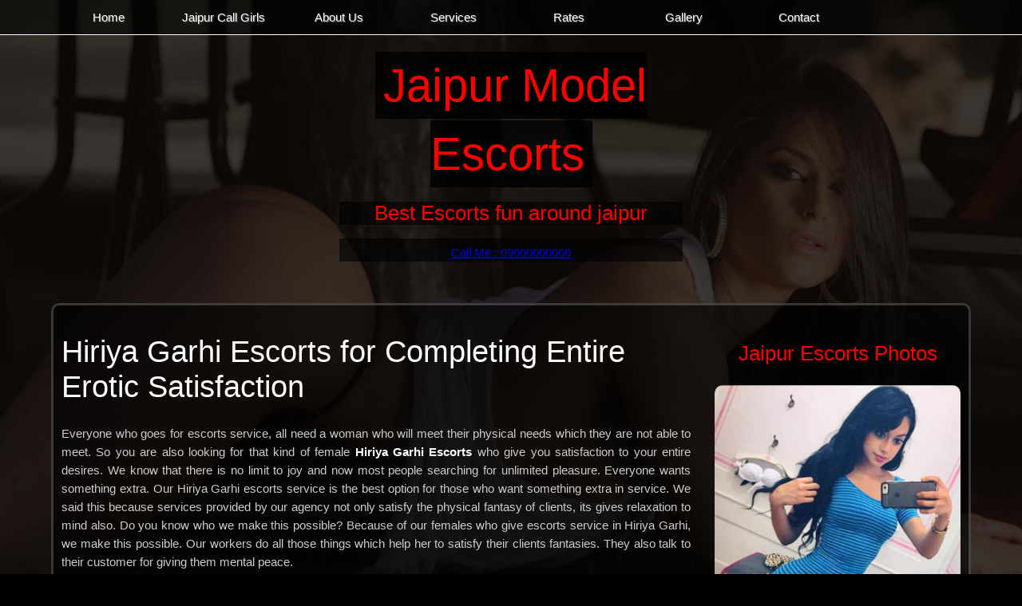

--- FILE ---
content_type: text/html
request_url: http://www.jaipurmodelescorts.in/hiriya-garhi-call-girls.html
body_size: 49350
content:
<!DOCTYPE HTML>
<html>
<head>
   
    <meta http-equiv="Content-Type" content="text/html; charset=utf-8">
    <meta name="viewport" content="width=device-width, initial-scale=1, minimum-scale=1, maximum-scale=1, user-scalable=0" />
    <title>Hiriya Garhi Escorts Service | Independent Call Girls in Hiriya Garhi</title>
    <meta name="keywords" content="Hiriya Garhi Escorts, Independent Hiriya Garhi Escorts, Escorts in Hiriya Garhi, Hiriya Garhi Independent Escorts, Hiriya Garhi Escort, Hiriya Garhi Call Girl, Call Girls in Hiriya Garhi" />
    <meta name="description" content="Enjoy with Hiriya Garhi Escorts Service Are offering High Profile Hiriya Garhi Call Girls Avail -24/7 select and book Hiriya Garhi Escort Service At low price." />
	
	<link rel="canonical" href="http://www.jaipurmodelescorts.in/hiriya-garhi-call-girls.html" />
	<link rel="alternate" type="application/rss+xml" title="ROR" href="ror.xml" />
    <link rel="shortcut icon" href="images/favicon.png" type="image/x-icon" />
    <meta name="author" content="">
    <meta name="googlebot" content="index, follow">
    <meta name="revisit-after" content="2 days">
    <meta http-equiv="content-language" content="en">
    <link href="css/style.css" rel="stylesheet" type="text/css">
   <script type="text/javascript">
        function MM_jumpMenu(targ, selObj, restore) { //v3.0
            eval(targ + ".location='" + selObj.options[selObj.selectedIndex].value + "'");
            if (restore) selObj.selectedIndex = 0;
        }
    </script>
    <link href="css/risponsive-style.css" rel="stylesheet" type="text/css">    
</head>
<body class="body">
    <div id="menu">
        <nav>
            <a href="index.html">Home</a>
            <a href="jaipur-call-girls.html">Jaipur Call Girls</a>
            <a href="about-us.html">About Us</a>
            <a href="services.html">Services</a>
            <a href="rates.html">Rates</a>
            <a href="gallery.html">Gallery</a>
            <a href="contact-us.html">Contact</a>
        </nav>
        <form name="form" id="form">
            <select name="jumpMenu" id="jumpMenu" onChange="MM_jumpMenu('parent',this,0)" class="selectmenu">
                <option value="index.html">Home</option>
                <option value="jaipur-call-girls.html">Jaipur Call Girls</option>
                <option value="about-us.html">About Us</option>
                <option value="services.html">Services</option>
                <option value="rates.html">Rates</option>
                <option value="gallery.html">Gallery</option>
                <option value="contact-us.html">Contact Us</option>
                <option value="sitemap.html">Sitemap</option>
            </select>
        </form>
    </div>
    <div id="contaner">
        <div id="warper">
            <header>
                <span>Jaipur Model Escorts</span>
                <h1>Best Escorts fun around jaipur</h1>
                <h1><a href="tel:09000000000" class="style1">Call Me : 09000000000</a></h1>
            </header>
            <div id="matter">
                <div id="left">
                    <h1>Hiriya Garhi Escorts for Completing Entire Erotic Satisfaction</h1>
					
					<p>Everyone who goes for escorts service, all need a woman who will meet their physical needs which they are not able to meet. So you are also looking for that kind of female <strong><a href="hiriya-garhi-call-girls.html" title="Hiriya Garhi Escorts">Hiriya Garhi Escorts</a></strong> who give you satisfaction to your entire desires.  We know that there is no limit to joy and now most people searching for unlimited pleasure.  Everyone wants something extra. Our Hiriya Garhi escorts service is the best option for those who want something extra in service. We said this because services provided by our agency not only satisfy the physical fantasy of clients, its gives relaxation to mind also. Do you know who we make this possible? Because of our females who give escorts service in Hiriya Garhi, we make this possible. Our workers do all those things which help her to satisfy their clients fantasies. They also talk to their customer for giving them mental peace.</p>
					
					<h2>Affordable Call Girls Service in Hiriya Garhi</h2>
					<p>We know that one thing defiantly comes into the mind of all readers who are on this page. They all think that the call girls service in Hiriya Garhi which offer by us is expensive. Also, they think that middle-class people can’t afford it. We know that this kind of issue defiantly comes into your mind. Now we are going to reveal that information which gives the answer to all these questions. our answer is our Hiriya Garhi Escorts Service is for all types of people means those who belong to middle class they can also afford our services. This is because we have many types of service package which are pocket-friendly for all. Don’t think that people will get a low class of service who take a low package of service. The quality of services is the same in all kinds of packages only the time duration is not the same.</p>
					
					<h3>To Feel Heavenly Book Our Escorts in Hiriya Garhi</h3>
					<p>In the call girls service of other escorts agency, you feel amazing but on the other hand, if you hire our hot <strong><a href="hiriya-garhi-call-girls.html" title="Call Girls in Hiriya Garhi">Call Girls in Hiriya Garhi</a></strong> after contacting us then you feel heavenly. To know how you get this you have to read this overall section completely. Heavenly feeling mostly people accept from their wife but our clients can expect this feeling also from our escorts. Forgiving this sense to clients our females change the entire way of giving service. This is because our normal way of service gives a normal feeling to clients. But our escorts have to give special kind of sensation to clients that’s why they give service in a special way. In a normal way females directly go for physical pleasure they don’t include foreplay in this. But on the other hand, for giving special feeling our females include some special kinds of features in service.</p>
					
					<h3>What Do You Need for Enjoying Our Hiriya Garhi Escorts Service?</h3>
					<p>Our escorts in Hiriya Garhi are the most important thing which you need if you want our service. We know that one question must have popped up in your mind and that is how you can meet our escorts. For the booking procedure, you require the booking number. This necessity will be also fulfilled through this page because we put number also on this page which you have to use. But before you go to search for our <strong><a href="http://www.jaipurmodelescorts.in/" title="Best Escorts Service Jaipur">Best Escorts Service Jaipur</a></strong>, one thing please keep in your mind and that is our number of escorts service is only valuable for those ones whose age is above 18 years. This is because our agency allows taking service only to adult clients. So if you are a minor then don’t try to contact us, if you contact us then it’s totally a waste of time because we don’t give service to you.</p>
                    
              </div>
                <div id="right">
                    <h3>Jaipur Escorts Photos</h3>
                    <p><a href="gallery.html"><img src="images/jaipur-escort1.jpg" title="Jaipur Escorts" alt="Jaipur Escorts"></a></p>
                    <p><a href="gallery.html"><img src="images/jaipur-escort2.jpg" title="Jaipur Escorts" alt="Escorts Jaipur"></a></p>
                    <ul class="style5">
                        <li>Call me : <a href="tel:09000000000">09000000000</a></li>
                        <li>Mail Me : <a href="mailto:contact@gmail.com">contact@gmail.com</a></li>
                    </ul>
                    <p><a href="gallery.html"><img src="images/jaipur-escort3.jpg" title="Hi Profile Models Escorts in Yellow Dress" alt="Hi Profile Models Escorts in Yellow Dress"></a></p>
                    
                    
                    
                    <div class="g-page" data-width="250" data-href="#" data-theme="dark" data-showcoverphoto="false" data-rel="publisher"></div>
                </div>
            </div>
			
			<div class="matter">
                <h3>Jaipur All Local Area's</h3>
				<ul class="scroll-side-menu-007">
					<li><a href="aamreeya-call-girls.html" title="Aamreeya Call Girls">Aamreeya Call Girls</a></li>
					<li><a href="abapura-call-girls.html" title="Abapura Call Girls">Abapura Call Girls</a></li>
					<li><a href="abhaipur-call-girls.html" title="Abhaipur Call Girls">Abhaipur Call Girls</a></li>
					<li><a href="abhaipura-call-girls.html" title="Abhaipura Call Girls">Abhaipura Call Girls</a></li>
					<li><a href="abhay-pura-call-girls.html" title="Abhay Pura Call Girls">Abhay Pura Call Girls</a></li>
					<li><a href="achalgarh-call-girls.html" title="Achalgarh Call Girls">Achalgarh Call Girls</a></li>
					<li><a href="achalpura-call-girls.html" title="Achalpura Call Girls">Achalpura Call Girls</a></li>
					<li><a href="achanchukya-call-girls.html" title="Achanchukya Call Girls">Achanchukya Call Girls</a></li>
					<li><a href="achhojai-call-girls.html" title="Achhojai Call Girls">Achhojai Call Girls</a></li>
					<li><a href="achrol-call-girls.html" title="Achrol Call Girls">Achrol Call Girls</a></li>
					<li><a href="adagela-call-girls.html" title="Adagela Call Girls">Adagela Call Girls</a></li>
					<li><a href="adarsh-nagar-call-girls.html" title="Adarsh Nagar Call Girls">Adarsh Nagar Call Girls</a></li>
					<li><a href="adarwa-call-girls.html" title="Adarwa Call Girls">Adarwa Call Girls</a></li>
					<li><a href="adi-bheet-call-girls.html" title="Adi Bheet Call Girls">Adi Bheet Call Girls</a></li>
					<li><a href="adoosa-call-girls.html" title="Adoosa Call Girls">Adoosa Call Girls</a></li>
					<li><a href="agarpura-call-girls.html" title="Agarpura Call Girls">Agarpura Call Girls</a></li>
					<li><a href="aghoriya-call-girls.html" title="Aghoriya Call Girls">Aghoriya Call Girls</a></li>
					<li><a href="agoriya-call-girls.html" title="Agoriya Call Girls">Agoriya Call Girls</a></li>
					<li><a href="agra-road-call-girls.html" title="Agra Road Call Girls">Agra Road Call Girls</a></li>
					<li><a href="ahar-cenotaphs-call-girls.html" title="Ahar Cenotaphs Call Girls">Ahar Cenotaphs Call Girls</a></li>
					<li><a href="ahore-call-girls.html" title="Ahore Call Girls">Ahore Call Girls</a></li>
					<li><a href="aidan-ka-bas-call-girls.html" title="Aidan Ka Bas Call Girls">Aidan Ka Bas Call Girls</a></li>
					<li><a href="ajabgarh-call-girls.html" title="Ajabgarh Call Girls">Ajabgarh Call Girls</a></li>
					<li><a href="ajabpura-call-girls.html" title="Ajabpura Call Girls">Ajabpura Call Girls</a></li>
					<li><a href="ajairajpura-call-girls.html" title="Ajairajpura Call Girls">Ajairajpura Call Girls</a></li>
					<li><a href="ajeetpura-kalan-call-girls.html" title="Ajeetpura Kalan Call Girls">Ajeetpura Kalan Call Girls</a></li>
					<li><a href="ajeetpura-khurd-call-girls.html" title="Ajeetpura Khurd Call Girls">Ajeetpura Khurd Call Girls</a></li>
					<li><a href="ajmer-call-girls.html" title="Ajmer Call Girls">Ajmer Call Girls</a></li>
					<li><a href="ajmer-road-call-girls.html" title="Ajmer Road Call Girls">Ajmer Road Call Girls</a></li>
					<li><a href="ajmeri-gate-call-girls.html" title="Ajmeri Gate Call Girls">Ajmeri Gate Call Girls</a></li>
					<li><a href="ajmeripura-call-girls.html" title="Ajmeripura Call Girls">Ajmeripura Call Girls</a></li>
					<li><a href="ajnota-call-girls.html" title="Ajnota Call Girls">Ajnota Call Girls</a></li>
					<li><a href="ajwaji-ka-gara-call-girls.html" title="Ajwaji Ka Gara Call Girls">Ajwaji Ka Gara Call Girls</a></li>
					<li><a href="akeda-chaud-call-girls.html" title="Akeda Chaud Call Girls">Akeda Chaud Call Girls</a></li>
					<li><a href="akhaipura-call-girls.html" title="Akhaipura Call Girls">Akhaipura Call Girls</a></li>
					<li><a href="akhawa-call-girls.html" title="Akhawa Call Girls">Akhawa Call Girls</a></li>
					<li><a href="akhepanji-ka-gara-call-girls.html" title="Akhepanji Ka Gara Call Girls">Akhepanji Ka Gara Call Girls</a></li>
					<li><a href="akhepur-call-girls.html" title="Akhepur Call Girls">Akhepur Call Girls</a></li>
					<li><a href="akhepura-call-girls.html" title="Akhepura Call Girls">Akhepura Call Girls</a></li>
					<li><a href="akheraj-ka-gara-call-girls.html" title="Akheraj Ka Gara Call Girls">Akheraj Ka Gara Call Girls</a></li>
					<li><a href="aklera-call-girls.html" title="Aklera Call Girls">Aklera Call Girls</a></li>
					<li><a href="akoda-call-girls.html" title="Akoda Call Girls">Akoda Call Girls</a></li>
					<li><a href="akodiya-call-girls.html" title="Akodiya Call Girls">Akodiya Call Girls</a></li>
					<li><a href="akriya-call-girls.html" title="Akriya Call Girls">Akriya Call Girls</a></li>
					<li><a href="ala-ka-bas-call-girls.html" title="Ala Ka Bas Call Girls">Ala Ka Bas Call Girls</a></li>
					<li><a href="ala-prithvigarh-call-girls.html" title="Ala Prithvigarh Call Girls">Ala Prithvigarh Call Girls</a></li>
					<li><a href="aleesar-call-girls.html" title="Aleesar Call Girls">Aleesar Call Girls</a></li>
					<li><a href="alniya-call-girls.html" title="Alniya Call Girls">Alniya Call Girls</a></li>
					<li><a href="alod-call-girls.html" title="Alod Call Girls">Alod Call Girls</a></li>
					<li><a href="alwar-call-girls.html" title="Alwar Call Girls">Alwar Call Girls</a></li>
					<li><a href="alyaheri-call-girls.html" title="Alyaheri Call Girls">Alyaheri Call Girls</a></li>
					<li><a href="amai-call-girls.html" title="Amai Call Girls">Amai Call Girls</a></li>
					<li><a href="amalda-call-girls.html" title="Amalda Call Girls">Amalda Call Girls</a></li>
					<li><a href="amali-phala-call-girls.html" title="Amali Phala Call Girls">Amali Phala Call Girls</a></li>
					<li><a href="amaliya-mal-call-girls.html" title="Amaliya Mal Call Girls">Amaliya Mal Call Girls</a></li>
					<li><a href="amargun-call-girls.html" title="Amargun Call Girls">Amargun Call Girls</a></li>
					<li><a href="amariya-para-call-girls.html" title="Amariya Para Call Girls">Amariya Para Call Girls</a></li>
					<li><a href="amarpura-call-girls.html" title="Amarpura Call Girls">Amarpura Call Girls</a></li>
					<li><a href="amarsar-call-girls.html" title="Amarsar Call Girls">Amarsar Call Girls</a></li>
					<li><a href="amarsingh-ka-garha-call-girls.html" title="Amarsingh Ka Garha Call Girls">Amarsingh Ka Garha Call Girls</a></li>
					<li><a href="amarthoon-call-girls.html" title="Amarthoon Call Girls">Amarthoon Call Girls</a></li>
					<li><a href="amba-call-girls.html" title="Amba Call Girls">Amba Call Girls</a></li>
					<li><a href="amba-para-call-girls.html" title="Amba Para Call Girls">Amba Para Call Girls</a></li>
					<li><a href="amba-zibelapara-call-girls.html" title="Amba Zibelapara Call Girls">Amba Zibelapara Call Girls</a></li>
					<li><a href="ambabari-call-girls.html" title="Ambabari Call Girls">Ambabari Call Girls</a></li>
					<li><a href="ambadara-call-girls.html" title="Ambadara Call Girls">Ambadara Call Girls</a></li>
					<li><a href="ambakho-call-girls.html" title="Ambakho Call Girls">Ambakho Call Girls</a></li>
					<li><a href="ambapara-call-girls.html" title="Ambapara Call Girls">Ambapara Call Girls</a></li>
					<li><a href="ambawaj-call-girls.html" title="Ambawaj Call Girls">Ambawaj Call Girls</a></li>
					<li><a href="ambepura-call-girls.html" title="Ambepura Call Girls">Ambepura Call Girls</a></li>
					<li><a href="amber-call-girls.html" title="Amber Call Girls">Amber Call Girls</a></li>
					<li><a href="ambrai-amet-haveli-call-girls.html" title="Ambrai Amet Haveli Call Girls">Ambrai Amet Haveli Call Girls</a></li>
					<li><a href="ameepura-call-girls.html" title="Ameepura Call Girls">Ameepura Call Girls</a></li>
					<li><a href="amer-chak-no-1-call-girls.html" title="Amer Chak No 1 Call Girls">Amer Chak No 1 Call Girls</a></li>
					<li><a href="amer-chak-no-2-call-girls.html" title="Amer Chak No 2 Call Girls">Amer Chak No 2 Call Girls</a></li>
					<li><a href="amer-road-call-girls.html" title="Amer Road Call Girls">Amer Road Call Girls</a></li>
					<li><a href="amet-call-girls.html" title="Amet Call Girls">Amet Call Girls</a></li>
					<li><a href="amja-call-girls.html" title="Amja Call Girls">Amja Call Girls</a></li>
					<li><a href="amjhar-call-girls.html" title="Amjhar Call Girls">Amjhar Call Girls</a></li>
					<li><a href="amla-call-girls.html" title="Amla Call Girls">Amla Call Girls</a></li>
					<li><a href="amleeya-call-girls.html" title="Amleeya Call Girls">Amleeya Call Girls</a></li>
					<li><a href="amli-call-girls.html" title="Amli Call Girls">Amli Call Girls</a></li>
					<li><a href="amli-khera-call-girls.html" title="Amli Khera Call Girls">Amli Khera Call Girls</a></li>
					<li><a href="amli-para-call-girls.html" title="Amli Para Call Girls">Amli Para Call Girls</a></li>
					<li><a href="amloda-call-girls.html" title="Amloda Call Girls">Amloda Call Girls</a></li>
					<li><a href="amora-call-girls.html" title="Amora Call Girls">Amora Call Girls</a></li>
					<li><a href="amrit-kheri-call-girls.html" title="Amrit Kheri Call Girls">Amrit Kheri Call Girls</a></li>
					<li><a href="amrit-kua-call-girls.html" title="Amrit Kua Call Girls">Amrit Kua Call Girls</a></li>
					<li><a href="anandpura-call-girls.html" title="Anandpura Call Girls">Anandpura Call Girls</a></li>
					<li><a href="anandpuri-call-girls.html" title="Anandpuri Call Girls">Anandpuri Call Girls</a></li>
					<li><a href="anandrampura-call-girls.html" title="Anandrampura Call Girls">Anandrampura Call Girls</a></li>
					<li><a href="anantpura-call-girls.html" title="Anantpura Call Girls">Anantpura Call Girls</a></li>
					<li><a href="anatpura-call-girls.html" title="Anatpura Call Girls">Anatpura Call Girls</a></li>
					<li><a href="andeshwar-call-girls.html" title="Andeshwar Call Girls">Andeshwar Call Girls</a></li>
					<li><a href="andhi-call-girls.html" title="Andhi Call Girls">Andhi Call Girls</a></li>
					<li><a href="andok-call-girls.html" title="Andok Call Girls">Andok Call Girls</a></li>
					<li><a href="ani-call-girls.html" title="Ani Call Girls">Ani Call Girls</a></li>
					<li><a href="anjana-call-girls.html" title="Anjana Call Girls">Anjana Call Girls</a></li>
					<li><a href="ankeshpura-call-girls.html" title="Ankeshpura Call Girls">Ankeshpura Call Girls</a></li>
					<li><a href="anoopgarh-call-girls.html" title="Anoopgarh Call Girls">Anoopgarh Call Girls</a></li>
					<li><a href="anoppura-call-girls.html" title="Anoppura Call Girls">Anoppura Call Girls</a></li>
					<li><a href="antah-call-girls.html" title="Antah Call Girls">Antah Call Girls</a></li>
					<li><a href="antela-call-girls.html" title="Antela Call Girls">Antela Call Girls</a></li>
					<li><a href="antkaliya-call-girls.html" title="Antkaliya Call Girls">Antkaliya Call Girls</a></li>
					<li><a href="apreta-call-girls.html" title="Apreta Call Girls">Apreta Call Girls</a></li>
					<li><a href="arai-call-girls.html" title="Arai Call Girls">Arai Call Girls</a></li>
					<li><a href="arampura-call-girls.html" title="Arampura Call Girls">Arampura Call Girls</a></li>
					<li><a href="arand-khera-call-girls.html" title="Arand Khera Call Girls">Arand Khera Call Girls</a></li>
					<li><a href="aranya-call-girls.html" title="Aranya Call Girls">Aranya Call Girls</a></li>
					<li><a href="aranya-kalan-call-girls.html" title="Aranya Kalan Call Girls">Aranya Kalan Call Girls</a></li>
					<li><a href="aranya-khurd-call-girls.html" title="Aranya Khurd Call Girls">Aranya Khurd Call Girls</a></li>
					<li><a href="arjunpura-call-girls.html" title="Arjunpura Call Girls">Arjunpura Call Girls</a></li>
					<li><a href="arlai-call-girls.html" title="Arlai Call Girls">Arlai Call Girls</a></li>
					<li><a href="arlya-jageer-call-girls.html" title="Arlya Jageer Call Girls">Arlya Jageer Call Girls</a></li>
					<li><a href="arniya-call-girls.html" title="Arniya Call Girls">Arniya Call Girls</a></li>
					<li><a href="aro-ki-padar-call-girls.html" title="Aro Ki Padar Call Girls">Aro Ki Padar Call Girls</a></li>
					<li><a href="aror-call-girls.html" title="Aror Call Girls">Aror Call Girls</a></li>
					<li><a href="arthoona-call-girls.html" title="Arthoona Call Girls">Arthoona Call Girls</a></li>
					<li><a href="arwari-call-girls.html" title="Arwari Call Girls">Arwari Call Girls</a></li>
					<li><a href="asalpur-call-girls.html" title="Asalpur Call Girls">Asalpur Call Girls</a></li>
					<li><a href="asan-call-girls.html" title="Asan Call Girls">Asan Call Girls</a></li>
					<li><a href="ashikpura-call-girls.html" title="Ashikpura Call Girls">Ashikpura Call Girls</a></li>
					<li><a href="asida-call-girls.html" title="Asida Call Girls">Asida Call Girls</a></li>
					<li><a href="asind-call-girls.html" title="Asind Call Girls">Asind Call Girls</a></li>
					<li><a href="askali-call-girls.html" title="Askali Call Girls">Askali Call Girls</a></li>
					<li><a href="asora-call-girls.html" title="Asora Call Girls">Asora Call Girls</a></li>
					<li><a href="aspur-call-girls.html" title="Aspur Call Girls">Aspur Call Girls</a></li>
					<li><a href="aspura-call-girls.html" title="Aspura Call Girls">Aspura Call Girls</a></li>
					<li><a href="asthal-call-girls.html" title="Asthal Call Girls">Asthal Call Girls</a></li>
					<li><a href="asti-kalan-call-girls.html" title="Asti Kalan Call Girls">Asti Kalan Call Girls</a></li>
					<li><a href="asti-khurd-call-girls.html" title="Asti Khurd Call Girls">Asti Khurd Call Girls</a></li>
					<li><a href="atalbiharipura-call-girls.html" title="Atalbiharipura Call Girls">Atalbiharipura Call Girls</a></li>
					<li><a href="aton-call-girls.html" title="Aton Call Girls">Aton Call Girls</a></li>
					<li><a href="atraliya-call-girls.html" title="Atraliya Call Girls">Atraliya Call Girls</a></li>
					<li><a href="atru-call-girls.html" title="Atru Call Girls">Atru Call Girls</a></li>
					<li><a href="awalpura-call-girls.html" title="Awalpura Call Girls">Awalpura Call Girls</a></li>
					<li><a href="awan-call-girls.html" title="Awan Call Girls">Awan Call Girls</a></li>
					<li><a href="awandiya-call-girls.html" title="Awandiya Call Girls">Awandiya Call Girls</a></li>
					<li><a href="ayana-call-girls.html" title="Ayana Call Girls">Ayana Call Girls</a></li>
					<li><a href="ayani-call-girls.html" title="Ayani Call Girls">Ayani Call Girls</a></li>
					<li><a href="azad-nagar-call-girls.html" title="Azad Nagar Call Girls">Azad Nagar Call Girls</a></li>
					<li><a href="azamnagar-call-girls.html" title="Azamnagar Call Girls">Azamnagar Call Girls</a></li>
					<li><a href="baberwalan-ki-dhani-call-girls.html" title="Baberwalan Ki Dhani Call Girls">Baberwalan Ki Dhani Call Girls</a></li>
					<li><a href="bachhihera-call-girls.html" title="Bachhihera Call Girls">Bachhihera Call Girls</a></li>
					<li><a href="badana-call-girls.html" title="Badana Call Girls">Badana Call Girls</a></li>
					<li><a href="badanpura-call-girls.html" title="Badanpura Call Girls">Badanpura Call Girls</a></li>
					<li><a href="badh-abhayakaranpura-call-girls.html" title="Badh Abhayakaranpura Call Girls">Badh Abhayakaranpura Call Girls</a></li>
					<li><a href="badh-babupura-call-girls.html" title="Badh Babupura Call Girls">Badh Babupura Call Girls</a></li>
					<li><a href="badh-bhajoopura-call-girls.html" title="Badh Bhajoopura Call Girls">Badh Bhajoopura Call Girls</a></li>
					<li><a href="badh-devthala-call-girls.html" title="Badh Devthala Call Girls">Badh Devthala Call Girls</a></li>
					<li><a href="badh-mahadevpura-call-girls.html" title="Badh Mahadevpura Call Girls">Badh Mahadevpura Call Girls</a></li>
					<li><a href="badh-rampura-call-girls.html" title="Badh Rampura Call Girls">Badh Rampura Call Girls</a></li>
					<li><a href="badh-ramrakhpura-call-girls.html" title="Badh Ramrakhpura Call Girls">Badh Ramrakhpura Call Girls</a></li>
					<li><a href="badhal-call-girls.html" title="Badhal Call Girls">Badhal Call Girls</a></li>
					<li><a href="badhcharanwas-call-girls.html" title="Badhcharanwas Call Girls">Badhcharanwas Call Girls</a></li>
					<li><a href="badhmathuradas-call-girls.html" title="Badhmathuradas Call Girls">Badhmathuradas Call Girls</a></li>
					<li><a href="badi-chaupar-call-girls.html" title="Badi Chaupar Call Girls">Badi Chaupar Call Girls</a></li>
					<li><a href="badigaron-ki-dhani-call-girls.html" title="Badigaron Ki Dhani Call Girls">Badigaron Ki Dhani Call Girls</a></li>
					<li><a href="badleeya-khurd-call-girls.html" title="Badleeya Khurd Call Girls">Badleeya Khurd Call Girls</a></li>
					<li><a href="badli-para-call-girls.html" title="Badli Para Call Girls">Badli Para Call Girls</a></li>
					<li><a href="badlipara-call-girls.html" title="Badlipara Call Girls">Badlipara Call Girls</a></li>
					<li><a href="badliya-call-girls.html" title="Badliya Call Girls">Badliya Call Girls</a></li>
					<li><a href="badodiya-call-girls.html" title="Badodiya Call Girls">Badodiya Call Girls</a></li>
					<li><a href="badoopara-call-girls.html" title="Badoopara Call Girls">Badoopara Call Girls</a></li>
					<li><a href="badrel-jageer-call-girls.html" title="Badrel Jageer Call Girls">Badrel Jageer Call Girls</a></li>
					<li><a href="badrel-khurd-call-girls.html" title="Badrel Khurd Call Girls">Badrel Khurd Call Girls</a></li>
					<li><a href="badrinathpura-call-girls.html" title="Badrinathpura Call Girls">Badrinathpura Call Girls</a></li>
					<li><a href="badshah-pur-call-girls.html" title="Badshah Pur Call Girls">Badshah Pur Call Girls</a></li>
					<li><a href="badshahpur-call-girls.html" title="Badshahpur Call Girls">Badshahpur Call Girls</a></li>
					<li><a href="bag-ki-dhani-call-girls.html" title="Bag Ki Dhani Call Girls">Bag Ki Dhani Call Girls</a></li>
					<li><a href="baga-ka-bas-call-girls.html" title="Baga Ka Bas Call Girls">Baga Ka Bas Call Girls</a></li>
					<li><a href="bagariya-call-girls.html" title="Bagariya Call Girls">Bagariya Call Girls</a></li>
					<li><a href="bagawada-call-girls.html" title="Bagawada Call Girls">Bagawada Call Girls</a></li>
					<li><a href="bagawas-call-girls.html" title="Bagawas Call Girls">Bagawas Call Girls</a></li>
					<li><a href="bagawas-ahiran-call-girls.html" title="Bagawas Ahiran Call Girls">Bagawas Ahiran Call Girls</a></li>
					<li><a href="bagawas-chaurasi-call-girls.html" title="Bagawas Chaurasi Call Girls">Bagawas Chaurasi Call Girls</a></li>
					<li><a href="bagaycha-call-girls.html" title="Bagaycha Call Girls">Bagaycha Call Girls</a></li>
					<li><a href="bageri-charpota-call-girls.html" title="Bageri Charpota Call Girls">Bageri Charpota Call Girls</a></li>
					<li><a href="bageri-hareg-call-girls.html" title="Bageri Hareg Call Girls">Bageri Hareg Call Girls</a></li>
					<li><a href="bageri-maida-call-girls.html" title="Bageri Maida Call Girls">Bageri Maida Call Girls</a></li>
					<li><a href="baget-call-girls.html" title="Baget Call Girls">Baget Call Girls</a></li>
					<li><a href="baghpura-call-girls.html" title="Baghpura Call Girls">Baghpura Call Girls</a></li>
					<li><a href="bagidora-call-girls.html" title="Bagidora Call Girls">Bagidora Call Girls</a></li>
					<li><a href="bagli-call-girls.html" title="Bagli Call Girls">Bagli Call Girls</a></li>
					<li><a href="bagore-ki-haveli-call-girls.html" title="Bagore Ki Haveli Call Girls">Bagore Ki Haveli Call Girls</a></li>
					<li><a href="bagpura-call-girls.html" title="Bagpura Call Girls">Bagpura Call Girls</a></li>
					<li><a href="bagra-call-girls.html" title="Bagra Call Girls">Bagra Call Girls</a></li>
					<li><a href="bagri-call-girls.html" title="Bagri Call Girls">Bagri Call Girls</a></li>
					<li><a href="bagron-ka-bas-call-girls.html" title="Bagron Ka Bas Call Girls">Bagron Ka Bas Call Girls</a></li>
					<li><a href="bagru-call-girls.html" title="Bagru Call Girls">Bagru Call Girls</a></li>
					<li><a href="bagtari-call-girls.html" title="Bagtari Call Girls">Bagtari Call Girls</a></li>
					<li><a href="bagwada-call-girls.html" title="Bagwada Call Girls">Bagwada Call Girls</a></li>
					<li><a href="bahadurpura-call-girls.html" title="Bahadurpura Call Girls">Bahadurpura Call Girls</a></li>
					<li><a href="bahdoda-call-girls.html" title="Bahdoda Call Girls">Bahdoda Call Girls</a></li>
					<li><a href="bahlor-call-girls.html" title="Bahlor Call Girls">Bahlor Call Girls</a></li>
					<li><a href="bahrampur-call-girls.html" title="Bahrampur Call Girls">Bahrampur Call Girls</a></li>
					<li><a href="bai-ka-bas-call-girls.html" title="Bai Ka Bas Call Girls">Bai Ka Bas Call Girls</a></li>
					<li><a href="bai-ka-gara-call-girls.html" title="Bai Ka Gara Call Girls">Bai Ka Gara Call Girls</a></li>
					<li><a href="baijpur-call-girls.html" title="Baijpur Call Girls">Baijpur Call Girls</a></li>
					<li><a href="bainara-call-girls.html" title="Bainara Call Girls">Bainara Call Girls</a></li>
					<li><a href="bais-godam-call-girls.html" title="Bais Godam Call Girls">Bais Godam Call Girls</a></li>
					<li><a href="baisar-call-girls.html" title="Baisar Call Girls">Baisar Call Girls</a></li>
					<li><a href="baja-khara-call-girls.html" title="Baja Khara Call Girls">Baja Khara Call Girls</a></li>
					<li><a href="bajaj-nagar-call-girls.html" title="Bajaj Nagar Call Girls">Bajaj Nagar Call Girls</a></li>
					<li><a href="bajar-call-girls.html" title="Bajar Call Girls">Bajar Call Girls</a></li>
					<li><a href="bajdoli-call-girls.html" title="Bajdoli Call Girls">Bajdoli Call Girls</a></li>
					<li><a href="bajiyon-ka-bas-call-girls.html" title="Bajiyon Ka Bas Call Girls">Bajiyon Ka Bas Call Girls</a></li>
					<li><a href="bajrangpura-call-girls.html" title="Bajrangpura Call Girls">Bajrangpura Call Girls</a></li>
					<li><a href="bajwa-amba-call-girls.html" title="Bajwa Amba Call Girls">Bajwa Amba Call Girls</a></li>
					<li><a href="bakaner-call-girls.html" title="Bakaner Call Girls">Bakaner Call Girls</a></li>
					<li><a href="bakhat-pura-call-girls.html" title="Bakhat Pura Call Girls">Bakhat Pura Call Girls</a></li>
					<li><a href="bakhatpura-call-girls.html" title="Bakhatpura Call Girls">Bakhatpura Call Girls</a></li>
					<li><a href="bakhrana-call-girls.html" title="Bakhrana Call Girls">Bakhrana Call Girls</a></li>
					<li><a href="bakshpura-call-girls.html" title="Bakshpura Call Girls">Bakshpura Call Girls</a></li>
					<li><a href="bakspura-call-girls.html" title="Bakspura Call Girls">Bakspura Call Girls</a></li>
					<li><a href="bakyan-call-girls.html" title="Bakyan Call Girls">Bakyan Call Girls</a></li>
					<li><a href="bala-chuna-call-girls.html" title="Bala Chuna Call Girls">Bala Chuna Call Girls</a></li>
					<li><a href="bala-ki-nangal-call-girls.html" title="Bala Ki Nangal Call Girls">Bala Ki Nangal Call Girls</a></li>
					<li><a href="bala-sindoor-call-girls.html" title="Bala Sindoor Call Girls">Bala Sindoor Call Girls</a></li>
					<li><a href="balapura-call-girls.html" title="Balapura Call Girls">Balapura Call Girls</a></li>
					<li><a href="balawara-call-girls.html" title="Balawara Call Girls">Balawara Call Girls</a></li>
					<li><a href="balawas-call-girls.html" title="Balawas Call Girls">Balawas Call Girls</a></li>
					<li><a href="baldiya-call-girls.html" title="Baldiya Call Girls">Baldiya Call Girls</a></li>
					<li><a href="balekhan-call-girls.html" title="Balekhan Call Girls">Balekhan Call Girls</a></li>
					<li><a href="bali-call-girls.html" title="Bali Call Girls">Bali Call Girls</a></li>
					<li><a href="balkoo-call-girls.html" title="Balkoo Call Girls">Balkoo Call Girls</a></li>
					<li><a href="balkrishna-pura-call-girls.html" title="Balkrishna Pura Call Girls">Balkrishna Pura Call Girls</a></li>
					<li><a href="ballabhpura-call-girls.html" title="Ballabhpura Call Girls">Ballabhpura Call Girls</a></li>
					<li><a href="ballupura-call-girls.html" title="Ballupura Call Girls">Ballupura Call Girls</a></li>
					<li><a href="balmukundpura-call-girls.html" title="Balmukundpura Call Girls">Balmukundpura Call Girls</a></li>
					<li><a href="baloohera-call-girls.html" title="Baloohera Call Girls">Baloohera Call Girls</a></li>
					<li><a href="balotra-call-girls.html" title="Balotra Call Girls">Balotra Call Girls</a></li>
					<li><a href="balrampura-call-girls.html" title="Balrampura Call Girls">Balrampura Call Girls</a></li>
					<li><a href="balrampura-chak-no-1-call-girls.html" title="Balrampura Chak No 1 Call Girls">Balrampura Chak No 1 Call Girls</a></li>
					<li><a href="balupa-call-girls.html" title="Balupa Call Girls">Balupa Call Girls</a></li>
					<li><a href="baman-para-call-girls.html" title="Baman Para Call Girls">Baman Para Call Girls</a></li>
					<li><a href="bamanwas-call-girls.html" title="Bamanwas Call Girls">Bamanwas Call Girls</a></li>
					<li><a href="bamanwati-call-girls.html" title="Bamanwati Call Girls">Bamanwati Call Girls</a></li>
					<li><a href="bambooliya-kalan-call-girls.html" title="Bambooliya Kalan Call Girls">Bambooliya Kalan Call Girls</a></li>
					<li><a href="bambooliya-kataria-call-girls.html" title="Bambooliya Kataria Call Girls">Bambooliya Kataria Call Girls</a></li>
					<li><a href="bambooliya-khurd-call-girls.html" title="Bambooliya Khurd Call Girls">Bambooliya Khurd Call Girls</a></li>
					<li><a href="bambooliya-khurda-call-girls.html" title="Bambooliya Khurda Call Girls">Bambooliya Khurda Call Girls</a></li>
					<li><a href="bambori-call-girls.html" title="Bambori Call Girls">Bambori Call Girls</a></li>
					<li><a href="bambuliya-rawtan-call-girls.html" title="Bambuliya Rawtan Call Girls">Bambuliya Rawtan Call Girls</a></li>
					<li><a href="bamniyawas-call-girls.html" title="Bamniyawas Call Girls">Bamniyawas Call Girls</a></li>
					<li><a href="bamooli-call-girls.html" title="Bamooli Call Girls">Bamooli Call Girls</a></li>
					<li><a href="bamoolya-jageer-call-girls.html" title="Bamoolya Jageer Call Girls">Bamoolya Jageer Call Girls</a></li>
					<li><a href="bamoolya-ranmal-call-girls.html" title="Bamoolya Ranmal Call Girls">Bamoolya Ranmal Call Girls</a></li>
					<li><a href="bamori-call-girls.html" title="Bamori Call Girls">Bamori Call Girls</a></li>
					<li><a href="banar-call-girls.html" title="Banar Call Girls">Banar Call Girls</a></li>
					<li><a href="banda-call-girls.html" title="Banda Call Girls">Banda Call Girls</a></li>
					<li><a href="bandh-muzaffarpur-call-girls.html" title="Bandh Muzaffarpur Call Girls">Bandh Muzaffarpur Call Girls</a></li>
					<li><a href="banera-call-girls.html" title="Banera Call Girls">Banera Call Girls</a></li>
					<li><a href="banethiya-call-girls.html" title="Banethiya Call Girls">Banethiya Call Girls</a></li>
					<li><a href="baneti-call-girls.html" title="Baneti Call Girls">Baneti Call Girls</a></li>
					<li><a href="bangadsya-call-girls.html" title="Bangadsya Call Girls">Bangadsya Call Girls</a></li>
					<li><a href="bangrod-call-girls.html" title="Bangrod Call Girls">Bangrod Call Girls</a></li>
					<li><a href="bani-park-call-girls.html" title="Bani Park Call Girls">Bani Park Call Girls</a></li>
					<li><a href="baniyani-call-girls.html" title="Baniyani Call Girls">Baniyani Call Girls</a></li>
					<li><a href="banjari-call-girls.html" title="Banjari Call Girls">Banjari Call Girls</a></li>
					<li><a href="banka-call-girls.html" title="Banka Call Girls">Banka Call Girls</a></li>
					<li><a href="banka-khoonta-call-girls.html" title="Banka Khoonta Call Girls">Banka Khoonta Call Girls</a></li>
					<li><a href="bankaner-call-girls.html" title="Bankaner Call Girls">Bankaner Call Girls</a></li>
					<li><a href="bankawara-call-girls.html" title="Bankawara Call Girls">Bankawara Call Girls</a></li>
					<li><a href="banshipura-call-girls.html" title="Banshipura Call Girls">Banshipura Call Girls</a></li>
					<li><a href="bansla-call-girls.html" title="Bansla Call Girls">Bansla Call Girls</a></li>
					<li><a href="bansri-call-girls.html" title="Bansri Call Girls">Bansri Call Girls</a></li>
					<li><a href="bansri-khera-call-girls.html" title="Bansri Khera Call Girls">Bansri Khera Call Girls</a></li>
					<li><a href="bansripara-call-girls.html" title="Bansripara Call Girls">Bansripara Call Girls</a></li>
					<li><a href="bansur-call-girls.html" title="Bansur Call Girls">Bansur Call Girls</a></li>
					<li><a href="banswara-call-girls.html" title="Banswara Call Girls">Banswara Call Girls</a></li>
					<li><a href="bansya-heri-call-girls.html" title="Bansya Heri Call Girls">Bansya Heri Call Girls</a></li>
					<li><a href="baori-call-girls.html" title="Baori Call Girls">Baori Call Girls</a></li>
					<li><a href="baori-dindor-call-girls.html" title="Baori Dindor Call Girls">Baori Dindor Call Girls</a></li>
					<li><a href="baori-dooda-call-girls.html" title="Baori Dooda Call Girls">Baori Dooda Call Girls</a></li>
					<li><a href="baori-khera-call-girls.html" title="Baori Khera Call Girls">Baori Khera Call Girls</a></li>
					<li><a href="baori-ninama-call-girls.html" title="Baori Ninama Call Girls">Baori Ninama Call Girls</a></li>
					<li><a href="baori-para-call-girls.html" title="Baori Para Call Girls">Baori Para Call Girls</a></li>
					<li><a href="bapawar-kalan-call-girls.html" title="Bapawar Kalan Call Girls">Bapawar Kalan Call Girls</a></li>
					<li><a href="bapawar-khurd-call-girls.html" title="Bapawar Khurd Call Girls">Bapawar Khurd Call Girls</a></li>
					<li><a href="bapteeya-call-girls.html" title="Bapteeya Call Girls">Bapteeya Call Girls</a></li>
					<li><a href="bapu-bazar-call-girls.html" title="Bapu Bazar Call Girls">Bapu Bazar Call Girls</a></li>
					<li><a href="bapu-nagar-call-girls.html" title="Bapu Nagar Call Girls">Bapu Nagar Call Girls</a></li>
					<li><a href="bara-dehra-call-girls.html" title="Bara Dehra Call Girls">Bara Dehra Call Girls</a></li>
					<li><a href="bara-talab-call-girls.html" title="Bara Talab Call Girls">Bara Talab Call Girls</a></li>
					<li><a href="barabas-call-girls.html" title="Barabas Call Girls">Barabas Call Girls</a></li>
					<li><a href="baragaon-jarkhya-call-girls.html" title="Baragaon Jarkhya Call Girls">Baragaon Jarkhya Call Girls</a></li>
					<li><a href="barala-call-girls.html" title="Barala Call Girls">Barala Call Girls</a></li>
					<li><a href="baran-call-girls.html" title="Baran Call Girls">Baran Call Girls</a></li>
					<li><a href="barana-call-girls.html" title="Barana Call Girls">Barana Call Girls</a></li>
					<li><a href="barbadiya-call-girls.html" title="Barbadiya Call Girls">Barbadiya Call Girls</a></li>
					<li><a href="bareth-call-girls.html" title="Bareth Call Girls">Bareth Call Girls</a></li>
					<li><a href="bargaon-call-girls.html" title="Bargaon Call Girls">Bargaon Call Girls</a></li>
					<li><a href="bargu-call-girls.html" title="Bargu Call Girls">Bargu Call Girls</a></li>
					<li><a href="barh-babanpura-call-girls.html" title="Barh Babanpura Call Girls">Barh Babanpura Call Girls</a></li>
					<li><a href="barh-bagpura-call-girls.html" title="Barh Bagpura Call Girls">Barh Bagpura Call Girls</a></li>
					<li><a href="barh-baldeopura-call-girls.html" title="Barh Baldeopura Call Girls">Barh Baldeopura Call Girls</a></li>
					<li><a href="barh-bishanpura-call-girls.html" title="Barh Bishanpura Call Girls">Barh Bishanpura Call Girls</a></li>
					<li><a href="barh-booj-call-girls.html" title="Barh Booj Call Girls">Barh Booj Call Girls</a></li>
					<li><a href="barh-chandpura-call-girls.html" title="Barh Chandpura Call Girls">Barh Chandpura Call Girls</a></li>
					<li><a href="barh-chauhan-call-girls.html" title="Barh Chauhan Call Girls">Barh Chauhan Call Girls</a></li>
					<li><a href="barh-dhamsya-call-girls.html" title="Barh Dhamsya Call Girls">Barh Dhamsya Call Girls</a></li>
					<li><a href="barh-fatehpura-call-girls.html" title="Barh Fatehpura Call Girls">Barh Fatehpura Call Girls</a></li>
					<li><a href="barh-jahota-call-girls.html" title="Barh Jahota Call Girls">Barh Jahota Call Girls</a></li>
					<li><a href="barh-maharajpura-call-girls.html" title="Barh Maharajpura Call Girls">Barh Maharajpura Call Girls</a></li>
					<li><a href="barh-mahawatan-call-girls.html" title="Barh Mahawatan Call Girls">Barh Mahawatan Call Girls</a></li>
					<li><a href="barh-mordi-call-girls.html" title="Barh Mordi Call Girls">Barh Mordi Call Girls</a></li>
					<li><a href="barh-murlipura-call-girls.html" title="Barh Murlipura Call Girls">Barh Murlipura Call Girls</a></li>
					<li><a href="barh-parmanandpura-call-girls.html" title="Barh Parmanandpura Call Girls">Barh Parmanandpura Call Girls</a></li>
					<li><a href="barh-rajpura-call-girls.html" title="Barh Rajpura Call Girls">Barh Rajpura Call Girls</a></li>
					<li><a href="barh-ramzanipura-call-girls.html" title="Barh Ramzanipura Call Girls">Barh Ramzanipura Call Girls</a></li>
					<li><a href="barh-rasoolpura-call-girls.html" title="Barh Rasoolpura Call Girls">Barh Rasoolpura Call Girls</a></li>
					<li><a href="barh-thaulai-call-girls.html" title="Barh Thaulai Call Girls">Barh Thaulai Call Girls</a></li>
					<li><a href="barh-yadgarpura-call-girls.html" title="Barh Yadgarpura Call Girls">Barh Yadgarpura Call Girls</a></li>
					<li><a href="barhali-call-girls.html" title="Barhali Call Girls">Barhali Call Girls</a></li>
					<li><a href="barhawali-dhani-call-girls.html" title="Barhawali Dhani Call Girls">Barhawali Dhani Call Girls</a></li>
					<li><a href="bari-call-girls.html" title="Bari Call Girls">Bari Call Girls</a></li>
					<li><a href="bari-daylan-call-girls.html" title="Bari Daylan Call Girls">Bari Daylan Call Girls</a></li>
					<li><a href="bari-khen-call-girls.html" title="Bari Khen Call Girls">Bari Khen Call Girls</a></li>
					<li><a href="bari-mala-call-girls.html" title="Bari Mala Call Girls">Bari Mala Call Girls</a></li>
					<li><a href="bari-sadri-call-girls.html" title="Bari Sadri Call Girls">Bari Sadri Call Girls</a></li>
					<li><a href="bari-sarwa-call-girls.html" title="Bari Sarwa Call Girls">Bari Sarwa Call Girls</a></li>
					<li><a href="bari-siyatalai-call-girls.html" title="Bari Siyatalai Call Girls">Bari Siyatalai Call Girls</a></li>
					<li><a href="barigama-call-girls.html" title="Barigama Call Girls">Barigama Call Girls</a></li>
					<li><a href="barijori-call-girls.html" title="Barijori Call Girls">Barijori Call Girls</a></li>
					<li><a href="bariya-call-girls.html" title="Bariya Call Girls">Bariya Call Girls</a></li>
					<li><a href="barjariya-call-girls.html" title="Barjariya Call Girls">Barjariya Call Girls</a></li>
					<li><a href="barkat-nagar-call-girls.html" title="Barkat Nagar Call Girls">Barkat Nagar Call Girls</a></li>
					<li><a href="barkhera-call-girls.html" title="Barkhera Call Girls">Barkhera Call Girls</a></li>
					<li><a href="barkheri-call-girls.html" title="Barkheri Call Girls">Barkheri Call Girls</a></li>
					<li><a href="barkota-call-girls.html" title="Barkota Call Girls">Barkota Call Girls</a></li>
					<li><a href="barla-ki-rel-call-girls.html" title="Barla Ki Rel Call Girls">Barla Ki Rel Call Girls</a></li>
					<li><a href="barleeya-call-girls.html" title="Barleeya Call Girls">Barleeya Call Girls</a></li>
					<li><a href="barli-call-girls.html" title="Barli Call Girls">Barli Call Girls</a></li>
					<li><a href="barli-para-call-girls.html" title="Barli Para Call Girls">Barli Para Call Girls</a></li>
					<li><a href="barlipara-call-girls.html" title="Barlipara Call Girls">Barlipara Call Girls</a></li>
					<li><a href="barlipara-manji-call-girls.html" title="Barlipara Manji Call Girls">Barlipara Manji Call Girls</a></li>
					<li><a href="barliya-call-girls.html" title="Barliya Call Girls">Barliya Call Girls</a></li>
					<li><a href="barmer-call-girls.html" title="Barmer Call Girls">Barmer Call Girls</a></li>
					<li><a href="barna-call-girls.html" title="Barna Call Girls">Barna Call Girls</a></li>
					<li><a href="barnagar-call-girls.html" title="Barnagar Call Girls">Barnagar Call Girls</a></li>
					<li><a href="barod-call-girls.html" title="Barod Call Girls">Barod Call Girls</a></li>
					<li><a href="baroda-call-girls.html" title="Baroda Call Girls">Baroda Call Girls</a></li>
					<li><a href="barodi-call-girls.html" title="Barodi Call Girls">Barodi Call Girls</a></li>
					<li><a href="barodiya-call-girls.html" title="Barodiya Call Girls">Barodiya Call Girls</a></li>
					<li><a href="barodiya-antari-call-girls.html" title="Barodiya Antari Call Girls">Barodiya Antari Call Girls</a></li>
					<li><a href="barodiya-kalan-call-girls.html" title="Barodiya Kalan Call Girls">Barodiya Kalan Call Girls</a></li>
					<li><a href="baroli-call-girls.html" title="Baroli Call Girls">Baroli Call Girls</a></li>
					<li><a href="baron-ka-phala-call-girls.html" title="Baron Ka Phala Call Girls">Baron Ka Phala Call Girls</a></li>
					<li><a href="baroo-kheri-call-girls.html" title="Baroo Kheri Call Girls">Baroo Kheri Call Girls</a></li>
					<li><a href="barooi-call-girls.html" title="Barooi Call Girls">Barooi Call Girls</a></li>
					<li><a href="barsinghpura-call-girls.html" title="Barsinghpura Call Girls">Barsinghpura Call Girls</a></li>
					<li><a href="barwa-call-girls.html" title="Barwa Call Girls">Barwa Call Girls</a></li>
					<li><a href="barwara-call-girls.html" title="Barwara Call Girls">Barwara Call Girls</a></li>
					<li><a href="barwara-bherooji-call-girls.html" title="Barwara Bherooji Call Girls">Barwara Bherooji Call Girls</a></li>
					<li><a href="barwara-machhar-call-girls.html" title="Barwara Machhar Call Girls">Barwara Machhar Call Girls</a></li>
					<li><a href="barwara-rajeeya-call-girls.html" title="Barwara Rajeeya Call Girls">Barwara Rajeeya Call Girls</a></li>
					<li><a href="barwas-kalan-call-girls.html" title="Barwas Kalan Call Girls">Barwas Kalan Call Girls</a></li>
					<li><a href="barwas-khurd-call-girls.html" title="Barwas Khurd Call Girls">Barwas Khurd Call Girls</a></li>
					<li><a href="bas-baori-call-girls.html" title="Bas Baori Call Girls">Bas Baori Call Girls</a></li>
					<li><a href="bas-udaisingh-call-girls.html" title="Bas Udaisingh Call Girls">Bas Udaisingh Call Girls</a></li>
					<li><a href="basai-call-girls.html" title="Basai Call Girls">Basai Call Girls</a></li>
					<li><a href="baseri-call-girls.html" title="Baseri Call Girls">Baseri Call Girls</a></li>
					<li><a href="basna-call-girls.html" title="Basna Call Girls">Basna Call Girls</a></li>
					<li><a href="basra-call-girls.html" title="Basra Call Girls">Basra Call Girls</a></li>
					<li><a href="basri-call-girls.html" title="Basri Call Girls">Basri Call Girls</a></li>
					<li><a href="basri-ganeshpura-call-girls.html" title="Basri Ganeshpura Call Girls">Basri Ganeshpura Call Girls</a></li>
					<li><a href="basri-jogiyan-call-girls.html" title="Basri Jogiyan Call Girls">Basri Jogiyan Call Girls</a></li>
					<li><a href="basri-kalan-call-girls.html" title="Basri Kalan Call Girls">Basri Kalan Call Girls</a></li>
					<li><a href="basri-khurd-call-girls.html" title="Basri Khurd Call Girls">Basri Khurd Call Girls</a></li>
					<li><a href="bassi-call-girls.html" title="Bassi Call Girls">Bassi Call Girls</a></li>
					<li><a href="bassi-ada-call-girls.html" title="Bassi Ada Call Girls">Bassi Ada Call Girls</a></li>
					<li><a href="bassi-chandansingh-call-girls.html" title="Bassi Chandansingh Call Girls">Bassi Chandansingh Call Girls</a></li>
					<li><a href="bassi-jhajhra-call-girls.html" title="Bassi Jhajhra Call Girls">Bassi Jhajhra Call Girls</a></li>
					<li><a href="bassi-makwana-call-girls.html" title="Bassi Makwana Call Girls">Bassi Makwana Call Girls</a></li>
					<li><a href="bassinaga-call-girls.html" title="Bassinaga Call Girls">Bassinaga Call Girls</a></li>
					<li><a href="baswa-call-girls.html" title="Baswa Call Girls">Baswa Call Girls</a></li>
					<li><a href="basyaheri-call-girls.html" title="Basyaheri Call Girls">Basyaheri Call Girls</a></li>
					<li><a href="bawaliya-para-call-girls.html" title="Bawaliya Para Call Girls">Bawaliya Para Call Girls</a></li>
					<li><a href="bawanpura-call-girls.html" title="Bawanpura Call Girls">Bawanpura Call Girls</a></li>
					<li><a href="bawari-gopinath-call-girls.html" title="Bawari Gopinath Call Girls">Bawari Gopinath Call Girls</a></li>
					<li><a href="bawari-kaushalya-das-call-girls.html" title="Bawari Kaushalya Das Call Girls">Bawari Kaushalya Das Call Girls</a></li>
					<li><a href="bawari-ki-dhani-call-girls.html" title="Bawari Ki Dhani Call Girls">Bawari Ki Dhani Call Girls</a></li>
					<li><a href="bawdi-ka-bas-call-girls.html" title="Bawdi Ka Bas Call Girls">Bawdi Ka Bas Call Girls</a></li>
					<li><a href="bayana-call-girls.html" title="Bayana Call Girls">Bayana Call Girls</a></li>
					<li><a href="bayra-call-girls.html" title="Bayra Call Girls">Bayra Call Girls</a></li>
					<li><a href="baytu-call-girls.html" title="Baytu Call Girls">Baytu Call Girls</a></li>
					<li><a href="beawar-call-girls.html" title="Beawar Call Girls">Beawar Call Girls</a></li>
					<li><a href="bedau-call-girls.html" title="Bedau Call Girls">Bedau Call Girls</a></li>
					<li><a href="beechi-call-girls.html" title="Beechi Call Girls">Beechi Call Girls</a></li>
					<li><a href="beegolao-call-girls.html" title="Beegolao Call Girls">Beegolao Call Girls</a></li>
					<li><a href="beejolao-call-girls.html" title="Beejolao Call Girls">Beejolao Call Girls</a></li>
					<li><a href="beel-kheri-call-girls.html" title="Beel Kheri Call Girls">Beel Kheri Call Girls</a></li>
					<li><a href="beeli-para-call-girls.html" title="Beeli Para Call Girls">Beeli Para Call Girls</a></li>
					<li><a href="beelpura-call-girls.html" title="Beelpura Call Girls">Beelpura Call Girls</a></li>
					<li><a href="beelri-call-girls.html" title="Beelri Call Girls">Beelri Call Girls</a></li>
					<li><a href="beelriya-call-girls.html" title="Beelriya Call Girls">Beelriya Call Girls</a></li>
					<li><a href="beelwa-khurd-call-girls.html" title="Beelwa Khurd Call Girls">Beelwa Khurd Call Girls</a></li>
					<li><a href="beelwari-call-girls.html" title="Beelwari Call Girls">Beelwari Call Girls</a></li>
					<li><a href="beenjahera-call-girls.html" title="Beenjahera Call Girls">Beenjahera Call Girls</a></li>
					<li><a href="beer-hathod-call-girls.html" title="Beer Hathod Call Girls">Beer Hathod Call Girls</a></li>
					<li><a href="beer-mandi-call-girls.html" title="Beer Mandi Call Girls">Beer Mandi Call Girls</a></li>
					<li><a href="beer-pinarpura-call-girls.html" title="Beer Pinarpura Call Girls">Beer Pinarpura Call Girls</a></li>
					<li><a href="beer-ramchandrapura-call-girls.html" title="Beer Ramchandrapura Call Girls">Beer Ramchandrapura Call Girls</a></li>
					<li><a href="beer-suratrampura-call-girls.html" title="Beer Suratrampura Call Girls">Beer Suratrampura Call Girls</a></li>
					<li><a href="beerki-call-girls.html" title="Beerki Call Girls">Beerki Call Girls</a></li>
					<li><a href="beermalpura-call-girls.html" title="Beermalpura Call Girls">Beermalpura Call Girls</a></li>
					<li><a href="beeroda-call-girls.html" title="Beeroda Call Girls">Beeroda Call Girls</a></li>
					<li><a href="beethloda-call-girls.html" title="Beethloda Call Girls">Beethloda Call Girls</a></li>
					<li><a href="begas-call-girls.html" title="Begas Call Girls">Begas Call Girls</a></li>
					<li><a href="begun-call-girls.html" title="Begun Call Girls">Begun Call Girls</a></li>
					<li><a href="behror-call-girls.html" title="Behror Call Girls">Behror Call Girls</a></li>
					<li><a href="benarwith-daulatpura-call-girls.html" title="Benarwith Daulatpura Call Girls">Benarwith Daulatpura Call Girls</a></li>
					<li><a href="benee-khera-call-girls.html" title="Benee Khera Call Girls">Benee Khera Call Girls</a></li>
					<li><a href="beniya-ka-bas-call-girls.html" title="Beniya Ka Bas Call Girls">Beniya Ka Bas Call Girls</a></li>
					<li><a href="berau-dhuliya-call-girls.html" title="Berau Dhuliya Call Girls">Berau Dhuliya Call Girls</a></li>
					<li><a href="berau-natha-call-girls.html" title="Berau Natha Call Girls">Berau Natha Call Girls</a></li>
					<li><a href="beri-call-girls.html" title="Beri Call Girls">Beri Call Girls</a></li>
					<li><a href="berwa-call-girls.html" title="Berwa Call Girls">Berwa Call Girls</a></li>
					<li><a href="bhabroo-call-girls.html" title="Bhabroo Call Girls">Bhabroo Call Girls</a></li>
					<li><a href="bhachariya-call-girls.html" title="Bhachariya Call Girls">Bhachariya Call Girls</a></li>
					<li><a href="bhadadwas-call-girls.html" title="Bhadadwas Call Girls">Bhadadwas Call Girls</a></li>
					<li><a href="bhadear-pura-call-girls.html" title="Bhadear Pura Call Girls">Bhadear Pura Call Girls</a></li>
					<li><a href="bhadesar-call-girls.html" title="Bhadesar Call Girls">Bhadesar Call Girls</a></li>
					<li><a href="bhadipura-call-girls.html" title="Bhadipura Call Girls">Bhadipura Call Girls</a></li>
					<li><a href="bhadra-call-girls.html" title="Bhadra Call Girls">Bhadra Call Girls</a></li>
					<li><a href="bhadwa-call-girls.html" title="Bhadwa Call Girls">Bhadwa Call Girls</a></li>
					<li><a href="bhagat-pura-call-girls.html" title="Bhagat Pura Call Girls">Bhagat Pura Call Girls</a></li>
					<li><a href="bhagatpura-call-girls.html" title="Bhagatpura Call Girls">Bhagatpura Call Girls</a></li>
					<li><a href="bhagi-deri-call-girls.html" title="Bhagi Deri Call Girls">Bhagi Deri Call Girls</a></li>
					<li><a href="bhagora-call-girls.html" title="Bhagora Call Girls">Bhagora Call Girls</a></li>
					<li><a href="bhagoron-ka-khera-call-girls.html" title="Bhagoron Ka Khera Call Girls">Bhagoron Ka Khera Call Girls</a></li>
					<li><a href="bhagwan-pura-call-girls.html" title="Bhagwan Pura Call Girls">Bhagwan Pura Call Girls</a></li>
					<li><a href="bhagwanpura-call-girls.html" title="Bhagwanpura Call Girls">Bhagwanpura Call Girls</a></li>
					<li><a href="bhagwatpura-call-girls.html" title="Bhagwatpura Call Girls">Bhagwatpura Call Girls</a></li>
					<li><a href="bhagwatsar-kankariya-call-girls.html" title="Bhagwatsar Kankariya Call Girls">Bhagwatsar Kankariya Call Girls</a></li>
					<li><a href="bhagwatsinghpura-call-girls.html" title="Bhagwatsinghpura Call Girls">Bhagwatsinghpura Call Girls</a></li>
					<li><a href="bhainsawa-call-girls.html" title="Bhainsawa Call Girls">Bhainsawa Call Girls</a></li>
					<li><a href="bhainslana-call-girls.html" title="Bhainslana Call Girls">Bhainslana Call Girls</a></li>
					<li><a href="bhairana-call-girls.html" title="Bhairana Call Girls">Bhairana Call Girls</a></li>
					<li><a href="bhairoopura-call-girls.html" title="Bhairoopura Call Girls">Bhairoopura Call Girls</a></li>
					<li><a href="bhairunpura-call-girls.html" title="Bhairunpura Call Girls">Bhairunpura Call Girls</a></li>
					<li><a href="bhaisau-call-girls.html" title="Bhaisau Call Girls">Bhaisau Call Girls</a></li>
					<li><a href="bhajoopura-call-girls.html" title="Bhajoopura Call Girls">Bhajoopura Call Girls</a></li>
					<li><a href="bhaler-bhodar-call-girls.html" title="Bhaler Bhodar Call Girls">Bhaler Bhodar Call Girls</a></li>
					<li><a href="bhaler-chamna-call-girls.html" title="Bhaler Chamna Call Girls">Bhaler Chamna Call Girls</a></li>
					<li><a href="bhaler-damar-call-girls.html" title="Bhaler Damar Call Girls">Bhaler Damar Call Girls</a></li>
					<li><a href="bhaloji-call-girls.html" title="Bhaloji Call Girls">Bhaloji Call Girls</a></li>
					<li><a href="bhamar-bor-call-girls.html" title="Bhamar Bor Call Girls">Bhamar Bor Call Girls</a></li>
					<li><a href="bhamariya-call-girls.html" title="Bhamariya Call Girls">Bhamariya Call Girls</a></li>
					<li><a href="bhamariya-pada-call-girls.html" title="Bhamariya Pada Call Girls">Bhamariya Pada Call Girls</a></li>
					<li><a href="bhambhori-call-girls.html" title="Bhambhori Call Girls">Bhambhori Call Girls</a></li>
					<li><a href="bhamod-call-girls.html" title="Bhamod Call Girls">Bhamod Call Girls</a></li>
					<li><a href="bhamriya-call-girls.html" title="Bhamriya Call Girls">Bhamriya Call Girls</a></li>
					<li><a href="bhan-talai-call-girls.html" title="Bhan Talai Call Girls">Bhan Talai Call Girls</a></li>
					<li><a href="bhanda-hera-call-girls.html" title="Bhanda Hera Call Girls">Bhanda Hera Call Girls</a></li>
					<li><a href="bhandara-call-girls.html" title="Bhandara Call Girls">Bhandara Call Girls</a></li>
					<li><a href="bhandariya-call-girls.html" title="Bhandariya Call Girls">Bhandariya Call Girls</a></li>
					<li><a href="bhanipura-call-girls.html" title="Bhanipura Call Girls">Bhanipura Call Girls</a></li>
					<li><a href="bhaniyana-call-girls.html" title="Bhaniyana Call Girls">Bhaniyana Call Girls</a></li>
					<li><a href="bhankhari-call-girls.html" title="Bhankhari Call Girls">Bhankhari Call Girls</a></li>
					<li><a href="bhankri-call-girls.html" title="Bhankri Call Girls">Bhankri Call Girls</a></li>
					<li><a href="bhankrota-call-girls.html" title="Bhankrota Call Girls">Bhankrota Call Girls</a></li>
					<li><a href="bhankya-kheri-call-girls.html" title="Bhankya Kheri Call Girls">Bhankya Kheri Call Girls</a></li>
					<li><a href="bhanon-ka-parda-call-girls.html" title="Bhanon Ka Parda Call Girls">Bhanon Ka Parda Call Girls</a></li>
					<li><a href="bhanpur-kalan-call-girls.html" title="Bhanpur Kalan Call Girls">Bhanpur Kalan Call Girls</a></li>
					<li><a href="bhanpura-call-girls.html" title="Bhanpura Call Girls">Bhanpura Call Girls</a></li>
					<li><a href="bhanpura-khurd-call-girls.html" title="Bhanpura Khurd Call Girls">Bhanpura Khurd Call Girls</a></li>
					<li><a href="bhanwarda-call-girls.html" title="Bhanwarda Call Girls">Bhanwarda Call Girls</a></li>
					<li><a href="bhanwariya-call-girls.html" title="Bhanwariya Call Girls">Bhanwariya Call Girls</a></li>
					<li><a href="bhanwarkara-call-girls.html" title="Bhanwarkara Call Girls">Bhanwarkara Call Girls</a></li>
					<li><a href="bhanwarkot-call-girls.html" title="Bhanwarkot Call Girls">Bhanwarkot Call Girls</a></li>
					<li><a href="bhaogarh-call-girls.html" title="Bhaogarh Call Girls">Bhaogarh Call Girls</a></li>
					<li><a href="bhaopura-call-girls.html" title="Bhaopura Call Girls">Bhaopura Call Girls</a></li>
					<li><a href="bhapor-call-girls.html" title="Bhapor Call Girls">Bhapor Call Girls</a></li>
					<li><a href="bharatgarh-call-girls.html" title="Bharatgarh Call Girls">Bharatgarh Call Girls</a></li>
					<li><a href="bharatliya-call-girls.html" title="Bharatliya Call Girls">Bharatliya Call Girls</a></li>
					<li><a href="bharatpur-call-girls.html" title="Bharatpur Call Girls">Bharatpur Call Girls</a></li>
					<li><a href="bharda-jal-call-girls.html" title="Bharda Jal Call Girls">Bharda Jal Call Girls</a></li>
					<li><a href="bharkariya-parda-call-girls.html" title="Bharkariya Parda Call Girls">Bharkariya Parda Call Girls</a></li>
					<li><a href="bhartolao-call-girls.html" title="Bhartolao Call Girls">Bhartolao Call Girls</a></li>
					<li><a href="bharwel-call-girls.html" title="Bharwel Call Girls">Bharwel Call Girls</a></li>
					<li><a href="bhasinghpura-call-girls.html" title="Bhasinghpura Call Girls">Bhasinghpura Call Girls</a></li>
					<li><a href="bhat-kheri-call-girls.html" title="Bhat Kheri Call Girls">Bhat Kheri Call Girls</a></li>
					<li><a href="bhat-mahuri-call-girls.html" title="Bhat Mahuri Call Girls">Bhat Mahuri Call Girls</a></li>
					<li><a href="bhat-varla-call-girls.html" title="Bhat Varla Call Girls">Bhat Varla Call Girls</a></li>
					<li><a href="bhatar-call-girls.html" title="Bhatar Call Girls">Bhatar Call Girls</a></li>
					<li><a href="bhateri-call-girls.html" title="Bhateri Call Girls">Bhateri Call Girls</a></li>
					<li><a href="bhatesari-call-girls.html" title="Bhatesari Call Girls">Bhatesari Call Girls</a></li>
					<li><a href="bhatiya-call-girls.html" title="Bhatiya Call Girls">Bhatiya Call Girls</a></li>
					<li><a href="bhatpura-call-girls.html" title="Bhatpura Call Girls">Bhatpura Call Girls</a></li>
					<li><a href="bhatt-ka-was-call-girls.html" title="Bhatt Ka Was Call Girls">Bhatt Ka Was Call Girls</a></li>
					<li><a href="bhattawala-call-girls.html" title="Bhattawala Call Girls">Bhattawala Call Girls</a></li>
					<li><a href="bhattipura-call-girls.html" title="Bhattipura Call Girls">Bhattipura Call Girls</a></li>
					<li><a href="bhatton-ki-gali-call-girls.html" title="Bhatton Ki Gali Call Girls">Bhatton Ki Gali Call Girls</a></li>
					<li><a href="bhatwara-call-girls.html" title="Bhatwara Call Girls">Bhatwara Call Girls</a></li>
					<li><a href="bhau-ka-gara-call-girls.html" title="Bhau Ka Gara Call Girls">Bhau Ka Gara Call Girls</a></li>
					<li><a href="bhauran-call-girls.html" title="Bhauran Call Girls">Bhauran Call Girls</a></li>
					<li><a href="bhawan-pura-call-girls.html" title="Bhawan Pura Call Girls">Bhawan Pura Call Girls</a></li>
					<li><a href="bhawani-singh-road-call-girls.html" title="Bhawani Singh Road Call Girls">Bhawani Singh Road Call Girls</a></li>
					<li><a href="bhawanipura-call-girls.html" title="Bhawanipura Call Girls">Bhawanipura Call Girls</a></li>
					<li><a href="bhawanon-ki-todi-call-girls.html" title="Bhawanon Ki Todi Call Girls">Bhawanon Ki Todi Call Girls</a></li>
					<li><a href="bhawanpura-call-girls.html" title="Bhawanpura Call Girls">Bhawanpura Call Girls</a></li>
					<li><a href="bhawanpura-thikariya-call-girls.html" title="Bhawanpura Thikariya Call Girls">Bhawanpura Thikariya Call Girls</a></li>
					<li><a href="bhawasa-call-girls.html" title="Bhawasa Call Girls">Bhawasa Call Girls</a></li>
					<li><a href="bhawasar-isharwala-call-girls.html" title="Bhawasar Isharwala Call Girls">Bhawasar Isharwala Call Girls</a></li>
					<li><a href="bhawni-call-girls.html" title="Bhawni Call Girls">Bhawni Call Girls</a></li>
					<li><a href="bhawni-khurd-call-girls.html" title="Bhawni Khurd Call Girls">Bhawni Khurd Call Girls</a></li>
					<li><a href="bhedipara-call-girls.html" title="Bhedipara Call Girls">Bhedipara Call Girls</a></li>
					<li><a href="bheekarwar-call-girls.html" title="Bheekarwar Call Girls">Bheekarwar Call Girls</a></li>
					<li><a href="bheelkua-call-girls.html" title="Bheelkua Call Girls">Bheelkua Call Girls</a></li>
					<li><a href="bheelpura-call-girls.html" title="Bheelpura Call Girls">Bheelpura Call Girls</a></li>
					<li><a href="bheelwan-call-girls.html" title="Bheelwan Call Girls">Bheelwan Call Girls</a></li>
					<li><a href="bheem-khora-call-girls.html" title="Bheem Khora Call Girls">Bheem Khora Call Girls</a></li>
					<li><a href="bheema-ka-khera-call-girls.html" title="Bheema Ka Khera Call Girls">Bheema Ka Khera Call Girls</a></li>
					<li><a href="bheemgarh-call-girls.html" title="Bheemgarh Call Girls">Bheemgarh Call Girls</a></li>
					<li><a href="bheempur-call-girls.html" title="Bheempur Call Girls">Bheempur Call Girls</a></li>
					<li><a href="bheempura-call-girls.html" title="Bheempura Call Girls">Bheempura Call Girls</a></li>
					<li><a href="bheemsor-call-girls.html" title="Bheemsor Call Girls">Bheemsor Call Girls</a></li>
					<li><a href="bheenlot-call-girls.html" title="Bheenlot Call Girls">Bheenlot Call Girls</a></li>
					<li><a href="bheevji-call-girls.html" title="Bheevji Call Girls">Bheevji Call Girls</a></li>
					<li><a href="bheevpura-call-girls.html" title="Bheevpura Call Girls">Bheevpura Call Girls</a></li>
					<li><a href="bheleeya-talab-call-girls.html" title="Bheleeya Talab Call Girls">Bheleeya Talab Call Girls</a></li>
					<li><a href="bhidkyawas-call-girls.html" title="Bhidkyawas Call Girls">Bhidkyawas Call Girls</a></li>
					<li><a href="bhikhawala-call-girls.html" title="Bhikhawala Call Girls">Bhikhawala Call Girls</a></li>
					<li><a href="bhikhawas-call-girls.html" title="Bhikhawas Call Girls">Bhikhawas Call Girls</a></li>
					<li><a href="bhilwara-call-girls.html" title="Bhilwara Call Girls">Bhilwara Call Girls</a></li>
					<li><a href="bhim-call-girls.html" title="Bhim Call Girls">Bhim Call Girls</a></li>
					<li><a href="bhimawas-call-girls.html" title="Bhimawas Call Girls">Bhimawas Call Girls</a></li>
					<li><a href="bhimpura-call-girls.html" title="Bhimpura Call Girls">Bhimpura Call Girls</a></li>
					<li><a href="bhinay-call-girls.html" title="Bhinay Call Girls">Bhinay Call Girls</a></li>
					<li><a href="bhindor-call-girls.html" title="Bhindor Call Girls">Bhindor Call Girls</a></li>
					<li><a href="bhinmal-call-girls.html" title="Bhinmal Call Girls">Bhinmal Call Girls</a></li>
					<li><a href="bhirawata-call-girls.html" title="Bhirawata Call Girls">Bhirawata Call Girls</a></li>
					<li><a href="bhitpara-call-girls.html" title="Bhitpara Call Girls">Bhitpara Call Girls</a></li>
					<li><a href="bhiwadi-call-girls.html" title="Bhiwadi Call Girls">Bhiwadi Call Girls</a></li>
					<li><a href="bhojawas-call-girls.html" title="Bhojawas Call Girls">Bhojawas Call Girls</a></li>
					<li><a href="bhojera-call-girls.html" title="Bhojera Call Girls">Bhojera Call Girls</a></li>
					<li><a href="bhojiya-kalan-call-girls.html" title="Bhojiya Kalan Call Girls">Bhojiya Kalan Call Girls</a></li>
					<li><a href="bhojiya-khurd-call-girls.html" title="Bhojiya Khurd Call Girls">Bhojiya Khurd Call Girls</a></li>
					<li><a href="bhojpur-call-girls.html" title="Bhojpur Call Girls">Bhojpur Call Girls</a></li>
					<li><a href="bhojpura-call-girls.html" title="Bhojpura Call Girls">Bhojpura Call Girls</a></li>
					<li><a href="bhojpura-kalan-call-girls.html" title="Bhojpura Kalan Call Girls">Bhojpura Kalan Call Girls</a></li>
					<li><a href="bhojpura-khurd-call-girls.html" title="Bhojpura Khurd Call Girls">Bhojpura Khurd Call Girls</a></li>
					<li><a href="bhojya-dand-call-girls.html" title="Bhojya Dand Call Girls">Bhojya Dand Call Girls</a></li>
					<li><a href="bhojyara-call-girls.html" title="Bhojyara Call Girls">Bhojyara Call Girls</a></li>
					<li><a href="bholoo-call-girls.html" title="Bholoo Call Girls">Bholoo Call Girls</a></li>
					<li><a href="bhonawas-call-girls.html" title="Bhonawas Call Girls">Bhonawas Call Girls</a></li>
					<li><a href="bhonda-khera-call-girls.html" title="Bhonda Khera Call Girls">Bhonda Khera Call Girls</a></li>
					<li><a href="bhonga-pura-call-girls.html" title="Bhonga Pura Call Girls">Bhonga Pura Call Girls</a></li>
					<li><a href="bhonyawala-call-girls.html" title="Bhonyawala Call Girls">Bhonyawala Call Girls</a></li>
					<li><a href="bhooden-call-girls.html" title="Bhooden Call Girls">Bhooden Call Girls</a></li>
					<li><a href="bhookhron-ki-dhani-call-girls.html" title="Bhookhron Ki Dhani Call Girls">Bhookhron Ki Dhani Call Girls</a></li>
					<li><a href="bhoola-hera-call-girls.html" title="Bhoola Hera Call Girls">Bhoola Hera Call Girls</a></li>
					<li><a href="bhoola-heri-call-girls.html" title="Bhoola Heri Call Girls">Bhoola Heri Call Girls</a></li>
					<li><a href="bhoongra-call-girls.html" title="Bhoongra Call Girls">Bhoongra Call Girls</a></li>
					<li><a href="bhoora-daur-call-girls.html" title="Bhoora Daur Call Girls">Bhoora Daur Call Girls</a></li>
					<li><a href="bhoora-kua-call-girls.html" title="Bhoora Kua Call Girls">Bhoora Kua Call Girls</a></li>
					<li><a href="bhoora-temba-bara-call-girls.html" title="Bhoora Temba Bara Call Girls">Bhoora Temba Bara Call Girls</a></li>
					<li><a href="bhoora-temba-chhota-call-girls.html" title="Bhoora Temba Chhota Call Girls">Bhoora Temba Chhota Call Girls</a></li>
					<li><a href="bhoorawali-call-girls.html" title="Bhoorawali Call Girls">Bhoorawali Call Girls</a></li>
					<li><a href="bhoori-ghati-call-girls.html" title="Bhoori Ghati Call Girls">Bhoori Ghati Call Girls</a></li>
					<li><a href="bhoori-para-call-girls.html" title="Bhoori Para Call Girls">Bhoori Para Call Girls</a></li>
					<li><a href="bhoorla-call-girls.html" title="Bhoorla Call Girls">Bhoorla Call Girls</a></li>
					<li><a href="bhoortiya-kalan-call-girls.html" title="Bhoortiya Kalan Call Girls">Bhoortiya Kalan Call Girls</a></li>
					<li><a href="bhoot-para-call-girls.html" title="Bhoot Para Call Girls">Bhoot Para Call Girls</a></li>
					<li><a href="bhopalganj-call-girls.html" title="Bhopalganj Call Girls">Bhopalganj Call Girls</a></li>
					<li><a href="bhopatpura-call-girls.html" title="Bhopatpura Call Girls">Bhopatpura Call Girls</a></li>
					<li><a href="bhopawas-call-girls.html" title="Bhopawas Call Girls">Bhopawas Call Girls</a></li>
					<li><a href="bhoraj-call-girls.html" title="Bhoraj Call Girls">Bhoraj Call Girls</a></li>
					<li><a href="bhoraj-jooni-call-girls.html" title="Bhoraj Jooni Call Girls">Bhoraj Jooni Call Girls</a></li>
					<li><a href="bhoraj-nai-call-girls.html" title="Bhoraj Nai Call Girls">Bhoraj Nai Call Girls</a></li>
					<li><a href="bhoyan-call-girls.html" title="Bhoyan Call Girls">Bhoyan Call Girls</a></li>
					<li><a href="bhoyar-call-girls.html" title="Bhoyar Call Girls">Bhoyar Call Girls</a></li>
					<li><a href="bhramri-call-girls.html" title="Bhramri Call Girls">Bhramri Call Girls</a></li>
					<li><a href="bhudarpura-call-girls.html" title="Bhudarpura Call Girls">Bhudarpura Call Girls</a></li>
					<li><a href="bhujela-call-girls.html" title="Bhujela Call Girls">Bhujela Call Girls</a></li>
					<li><a href="bhuranpura-call-girls.html" title="Bhuranpura Call Girls">Bhuranpura Call Girls</a></li>
					<li><a href="bhuree-bharaj-call-girls.html" title="Bhuree Bharaj Call Girls">Bhuree Bharaj Call Girls</a></li>
					<li><a href="bhuri-ser-call-girls.html" title="Bhuri Ser Call Girls">Bhuri Ser Call Girls</a></li>
					<li><a href="bhusawar-call-girls.html" title="Bhusawar Call Girls">Bhusawar Call Girls</a></li>
					<li><a href="bhutera-call-girls.html" title="Bhutera Call Girls">Bhutera Call Girls</a></li>
					<li><a href="bhuwasa-call-girls.html" title="Bhuwasa Call Girls">Bhuwasa Call Girls</a></li>
					<li><a href="bichhawara-call-girls.html" title="Bichhawara Call Girls">Bichhawara Call Girls</a></li>
					<li><a href="bichoon-call-girls.html" title="Bichoon Call Girls">Bichoon Call Girls</a></li>
					<li><a href="bichpari-call-girls.html" title="Bichpari Call Girls">Bichpari Call Girls</a></li>
					<li><a href="bidasar-call-girls.html" title="Bidasar Call Girls">Bidasar Call Girls</a></li>
					<li><a href="bihajar-call-girls.html" title="Bihajar Call Girls">Bihajar Call Girls</a></li>
					<li><a href="biharipura-call-girls.html" title="Biharipura Call Girls">Biharipura Call Girls</a></li>
					<li><a href="bijaliyan-call-girls.html" title="Bijaliyan Call Girls">Bijaliyan Call Girls</a></li>
					<li><a href="bijalpur-call-girls.html" title="Bijalpur Call Girls">Bijalpur Call Girls</a></li>
					<li><a href="bijalpur-bhaliya-call-girls.html" title="Bijalpur Bhaliya Call Girls">Bijalpur Bhaliya Call Girls</a></li>
					<li><a href="bijalpur-haliya-call-girls.html" title="Bijalpur Haliya Call Girls">Bijalpur Haliya Call Girls</a></li>
					<li><a href="bijarniyon-ka-bas-call-girls.html" title="Bijarniyon Ka Bas Call Girls">Bijarniyon Ka Bas Call Girls</a></li>
					<li><a href="bijawata-call-girls.html" title="Bijawata Call Girls">Bijawata Call Girls</a></li>
					<li><a href="bijolia-call-girls.html" title="Bijolia Call Girls">Bijolia Call Girls</a></li>
					<li><a href="bijor-call-girls.html" title="Bijor Call Girls">Bijor Call Girls</a></li>
					<li><a href="bijori-kalan-call-girls.html" title="Bijori Kalan Call Girls">Bijori Kalan Call Girls</a></li>
					<li><a href="bijori-khurd-call-girls.html" title="Bijori Khurd Call Girls">Bijori Khurd Call Girls</a></li>
					<li><a href="bikaner-call-girls.html" title="Bikaner Call Girls">Bikaner Call Girls</a></li>
					<li><a href="bilakho-call-girls.html" title="Bilakho Call Girls">Bilakho Call Girls</a></li>
					<li><a href="bilandarpur-call-girls.html" title="Bilandarpur Call Girls">Bilandarpur Call Girls</a></li>
					<li><a href="bilaspura-call-girls.html" title="Bilaspura Call Girls">Bilaspura Call Girls</a></li>
					<li><a href="bildi-call-girls.html" title="Bildi Call Girls">Bildi Call Girls</a></li>
					<li><a href="bilod-call-girls.html" title="Bilod Call Girls">Bilod Call Girls</a></li>
					<li><a href="biloda-call-girls.html" title="Biloda Call Girls">Biloda Call Girls</a></li>
					<li><a href="bilonchi-call-girls.html" title="Bilonchi Call Girls">Bilonchi Call Girls</a></li>
					<li><a href="bimalpura-call-girls.html" title="Bimalpura Call Girls">Bimalpura Call Girls</a></li>
					<li><a href="binayaka-call-girls.html" title="Binayaka Call Girls">Binayaka Call Girls</a></li>
					<li><a href="bindayaka-call-girls.html" title="Bindayaka Call Girls">Bindayaka Call Girls</a></li>
					<li><a href="birajpura-call-girls.html" title="Birajpura Call Girls">Birajpura Call Girls</a></li>
					<li><a href="birasana-call-girls.html" title="Birasana Call Girls">Birasana Call Girls</a></li>
					<li><a href="birdhpura-call-girls.html" title="Birdhpura Call Girls">Birdhpura Call Girls</a></li>
					<li><a href="bisaloo-call-girls.html" title="Bisaloo Call Girls">Bisaloo Call Girls</a></li>
					<li><a href="biseswarji-call-girls.html" title="Biseswarji Call Girls">Biseswarji Call Girls</a></li>
					<li><a href="bishangarh-call-girls.html" title="Bishangarh Call Girls">Bishangarh Call Girls</a></li>
					<li><a href="bishanpura-call-girls.html" title="Bishanpura Call Girls">Bishanpura Call Girls</a></li>
					<li><a href="bishanya-kheri-call-girls.html" title="Bishanya Kheri Call Girls">Bishanya Kheri Call Girls</a></li>
					<li><a href="bislai-call-girls.html" title="Bislai Call Girls">Bislai Call Girls</a></li>
					<li><a href="bisori-call-girls.html" title="Bisori Call Girls">Bisori Call Girls</a></li>
					<li><a href="bitthalpur-call-girls.html" title="Bitthalpur Call Girls">Bitthalpur Call Girls</a></li>
					<li><a href="biya-para-call-girls.html" title="Biya Para Call Girls">Biya Para Call Girls</a></li>
					<li><a href="biyawas-call-girls.html" title="Biyawas Call Girls">Biyawas Call Girls</a></li>
					<li><a href="bobari-call-girls.html" title="Bobari Call Girls">Bobari Call Girls</a></li>
					<li><a href="bobas-call-girls.html" title="Bobas Call Girls">Bobas Call Girls</a></li>
					<li><a href="bocharda-call-girls.html" title="Bocharda Call Girls">Bocharda Call Girls</a></li>
					<li><a href="bod-bhator-call-girls.html" title="Bod Bhator Call Girls">Bod Bhator Call Girls</a></li>
					<li><a href="bodigama-call-girls.html" title="Bodigama Call Girls">Bodigama Call Girls</a></li>
					<li><a href="bodiya-call-girls.html" title="Bodiya Call Girls">Bodiya Call Girls</a></li>
					<li><a href="bodla-call-girls.html" title="Bodla Call Girls">Bodla Call Girls</a></li>
					<li><a href="bodya-ka-barh-call-girls.html" title="Bodya Ka Barh Call Girls">Bodya Ka Barh Call Girls</a></li>
					<li><a href="bokarawas-call-girls.html" title="Bokarawas Call Girls">Bokarawas Call Girls</a></li>
					<li><a href="bokrawas-call-girls.html" title="Bokrawas Call Girls">Bokrawas Call Girls</a></li>
					<li><a href="bonli-call-girls.html" title="Bonli Call Girls">Bonli Call Girls</a></li>
					<li><a href="boodhan-kheri-call-girls.html" title="Boodhan Kheri Call Girls">Boodhan Kheri Call Girls</a></li>
					<li><a href="boodhani-call-girls.html" title="Boodhani Call Girls">Boodhani Call Girls</a></li>
					<li><a href="boodthal-call-girls.html" title="Boodthal Call Girls">Boodthal Call Girls</a></li>
					<li><a href="booj-call-girls.html" title="Booj Call Girls">Booj Call Girls</a></li>
					<li><a href="bookni-call-girls.html" title="Bookni Call Girls">Bookni Call Girls</a></li>
					<li><a href="boorthal-call-girls.html" title="Boorthal Call Girls">Boorthal Call Girls</a></li>
					<li><a href="bor-bhator-call-girls.html" title="Bor Bhator Call Girls">Bor Bhator Call Girls</a></li>
					<li><a href="bor-khabar-call-girls.html" title="Bor Khabar Call Girls">Bor Khabar Call Girls</a></li>
					<li><a href="bor-khera-call-girls.html" title="Bor Khera Call Girls">Bor Khera Call Girls</a></li>
					<li><a href="bor-kunda-chhota-call-girls.html" title="Bor Kunda Chhota Call Girls">Bor Kunda Chhota Call Girls</a></li>
					<li><a href="bor-talai-call-girls.html" title="Bor Talai Call Girls">Bor Talai Call Girls</a></li>
					<li><a href="bora-khandi-call-girls.html" title="Bora Khandi Call Girls">Bora Khandi Call Girls</a></li>
					<li><a href="borabas-call-girls.html" title="Borabas Call Girls">Borabas Call Girls</a></li>
					<li><a href="borai-call-girls.html" title="Borai Call Girls">Borai Call Girls</a></li>
					<li><a href="boraj-call-girls.html" title="Boraj Call Girls">Boraj Call Girls</a></li>
					<li><a href="borda-call-girls.html" title="Borda Call Girls">Borda Call Girls</a></li>
					<li><a href="bordabra-call-girls.html" title="Bordabra Call Girls">Bordabra Call Girls</a></li>
					<li><a href="bordi-call-girls.html" title="Bordi Call Girls">Bordi Call Girls</a></li>
					<li><a href="bori-call-girls.html" title="Bori Call Girls">Bori Call Girls</a></li>
					<li><a href="borina-call-girls.html" title="Borina Call Girls">Borina Call Girls</a></li>
					<li><a href="borina-kalan-call-girls.html" title="Borina Kalan Call Girls">Borina Kalan Call Girls</a></li>
					<li><a href="borina-khurd-call-girls.html" title="Borina Khurd Call Girls">Borina Khurd Call Girls</a></li>
					<li><a href="boriya-call-girls.html" title="Boriya Call Girls">Boriya Call Girls</a></li>
					<li><a href="boriya-talai-call-girls.html" title="Boriya Talai Call Girls">Boriya Talai Call Girls</a></li>
					<li><a href="boriyakheri-call-girls.html" title="Boriyakheri Call Girls">Boriyakheri Call Girls</a></li>
					<li><a href="borkhera-call-girls.html" title="Borkhera Call Girls">Borkhera Call Girls</a></li>
					<li><a href="borkheri-call-girls.html" title="Borkheri Call Girls">Borkheri Call Girls</a></li>
					<li><a href="borkheri-chandraveergarh-call-girls.html" title="Borkheri Chandraveergarh Call Girls">Borkheri Chandraveergarh Call Girls</a></li>
					<li><a href="borkunda-call-girls.html" title="Borkunda Call Girls">Borkunda Call Girls</a></li>
					<li><a href="borpi-kereng-call-girls.html" title="Borpi Kereng Call Girls">Borpi Kereng Call Girls</a></li>
					<li><a href="borpi-khanta-call-girls.html" title="Borpi Khanta Call Girls">Borpi Khanta Call Girls</a></li>
					<li><a href="bortalab-call-girls.html" title="Bortalab Call Girls">Bortalab Call Girls</a></li>
					<li><a href="borwaniya-call-girls.html" title="Borwaniya Call Girls">Borwaniya Call Girls</a></li>
					<li><a href="borwat-call-girls.html" title="Borwat Call Girls">Borwat Call Girls</a></li>
					<li><a href="boytawala-call-girls.html" title="Boytawala Call Girls">Boytawala Call Girls</a></li>
					<li><a href="brahma-ka-chapar-call-girls.html" title="Brahma Ka Chapar Call Girls">Brahma Ka Chapar Call Girls</a></li>
					<li><a href="brahmapuri-call-girls.html" title="Brahmapuri Call Girls">Brahmapuri Call Girls</a></li>
					<li><a href="brahmpuri-call-girls.html" title="Brahmpuri Call Girls">Brahmpuri Call Girls</a></li>
					<li><a href="brajeshpura-call-girls.html" title="Brajeshpura Call Girls">Brajeshpura Call Girls</a></li>
					<li><a href="brijalya-call-girls.html" title="Brijalya Call Girls">Brijalya Call Girls</a></li>
					<li><a href="brijnagar-call-girls.html" title="Brijnagar Call Girls">Brijnagar Call Girls</a></li>
					<li><a href="brijnathpura-call-girls.html" title="Brijnathpura Call Girls">Brijnathpura Call Girls</a></li>
					<li><a href="brijpura-call-girls.html" title="Brijpura Call Girls">Brijpura Call Girls</a></li>
					<li><a href="brijrajpura-call-girls.html" title="Brijrajpura Call Girls">Brijrajpura Call Girls</a></li>
					<li><a href="buchahera-call-girls.html" title="Buchahera Call Girls">Buchahera Call Girls</a></li>
					<li><a href="buchara-call-girls.html" title="Buchara Call Girls">Buchara Call Girls</a></li>
					<li><a href="budha-call-girls.html" title="Budha Call Girls">Budha Call Girls</a></li>
					<li><a href="budhadeet-call-girls.html" title="Budhadeet Call Girls">Budhadeet Call Girls</a></li>
					<li><a href="budhan-hera-call-girls.html" title="Budhan Hera Call Girls">Budhan Hera Call Girls</a></li>
					<li><a href="budhji-ka-bas-call-girls.html" title="Budhji Ka Bas Call Girls">Budhji Ka Bas Call Girls</a></li>
					<li><a href="budhkhan-call-girls.html" title="Budhkhan Call Girls">Budhkhan Call Girls</a></li>
					<li><a href="budwa-call-girls.html" title="Budwa Call Girls">Budwa Call Girls</a></li>
					<li><a href="bugalia-call-girls.html" title="Bugalia Call Girls">Bugalia Call Girls</a></li>
					<li><a href="buhana-call-girls.html" title="Buhana Call Girls">Buhana Call Girls</a></li>
					<li><a href="bundi-call-girls.html" title="Bundi Call Girls">Bundi Call Girls</a></li>
					<li><a href="c-scheme-call-girls.html" title="C Scheme Call Girls">C Scheme Call Girls</a></li>
					<li><a href="chacha-kota-call-girls.html" title="Chacha Kota Call Girls">Chacha Kota Call Girls</a></li>
					<li><a href="chacha-nehru-nagar-call-girls.html" title="Chacha Nehru Nagar Call Girls">Chacha Nehru Nagar Call Girls</a></li>
					<li><a href="chainpura-call-girls.html" title="Chainpura Call Girls">Chainpura Call Girls</a></li>
					<li><a href="chainpurabas-dedwari-call-girls.html" title="Chainpurabas Dedwari Call Girls">Chainpurabas Dedwari Call Girls</a></li>
					<li><a href="chainpurawas-saiwar-call-girls.html" title="Chainpurawas Saiwar Call Girls">Chainpurawas Saiwar Call Girls</a></li>
					<li><a href="chaipura-call-girls.html" title="Chaipura Call Girls">Chaipura Call Girls</a></li>
					<li><a href="chak-balram-pura-no-2-call-girls.html" title="Chak Balram Pura No 2 Call Girls">Chak Balram Pura No 2 Call Girls</a></li>
					<li><a href="chak-baori-call-girls.html" title="Chak Baori Call Girls">Chak Baori Call Girls</a></li>
					<li><a href="chak-barh-call-girls.html" title="Chak Barh Call Girls">Chak Barh Call Girls</a></li>
					<li><a href="chak-basri-call-girls.html" title="Chak Basri Call Girls">Chak Basri Call Girls</a></li>
					<li><a href="chak-begas-call-girls.html" title="Chak Begas Call Girls">Chak Begas Call Girls</a></li>
					<li><a href="chak-bhajoopura-call-girls.html" title="Chak Bhajoopura Call Girls">Chak Bhajoopura Call Girls</a></li>
					<li><a href="chak-boytawala-call-girls.html" title="Chak Boytawala Call Girls">Chak Boytawala Call Girls</a></li>
					<li><a href="chak-budhji-ka-bas-call-girls.html" title="Chak Budhji Ka Bas Call Girls">Chak Budhji Ka Bas Call Girls</a></li>
					<li><a href="chak-chainpura-call-girls.html" title="Chak Chainpura Call Girls">Chak Chainpura Call Girls</a></li>
					<li><a href="chak-chamroli-call-girls.html" title="Chak Chamroli Call Girls">Chak Chamroli Call Girls</a></li>
					<li><a href="chak-chandlai-no-1-call-girls.html" title="Chak Chandlai No 1 Call Girls">Chak Chandlai No 1 Call Girls</a></li>
					<li><a href="chak-chandlai-no-2-call-girls.html" title="Chak Chandlai No 2 Call Girls">Chak Chandlai No 2 Call Girls</a></li>
					<li><a href="chak-chandpura-call-girls.html" title="Chak Chandpura Call Girls">Chak Chandpura Call Girls</a></li>
					<li><a href="chak-charanwas-call-girls.html" title="Chak Charanwas Call Girls">Chak Charanwas Call Girls</a></li>
					<li><a href="chak-dalelpura-call-girls.html" title="Chak Dalelpura Call Girls">Chak Dalelpura Call Girls</a></li>
					<li><a href="chak-dantli-call-girls.html" title="Chak Dantli Call Girls">Chak Dantli Call Girls</a></li>
					<li><a href="chak-degdas-call-girls.html" title="Chak Degdas Call Girls">Chak Degdas Call Girls</a></li>
					<li><a href="chak-deori-call-girls.html" title="Chak Deori Call Girls">Chak Deori Call Girls</a></li>
					<li><a href="chak-dhanota-call-girls.html" title="Chak Dhanota Call Girls">Chak Dhanota Call Girls</a></li>
					<li><a href="chak-dhoolet-call-girls.html" title="Chak Dhoolet Call Girls">Chak Dhoolet Call Girls</a></li>
					<li><a href="chak-ghati-call-girls.html" title="Chak Ghati Call Girls">Chak Ghati Call Girls</a></li>
					<li><a href="chak-ghorwara-call-girls.html" title="Chak Ghorwara Call Girls">Chak Ghorwara Call Girls</a></li>
					<li><a href="chak-gorawari-call-girls.html" title="Chak Gorawari Call Girls">Chak Gorawari Call Girls</a></li>
					<li><a href="chak-gulabpura-call-girls.html" title="Chak Gulabpura Call Girls">Chak Gulabpura Call Girls</a></li>
					<li><a href="chak-hanutpura-call-girls.html" title="Chak Hanutpura Call Girls">Chak Hanutpura Call Girls</a></li>
					<li><a href="chak-indra-garh-call-girls.html" title="Chak Indra Garh Call Girls">Chak Indra Garh Call Girls</a></li>
					<li><a href="chak-jagdishpura-call-girls.html" title="Chak Jagdishpura Call Girls">Chak Jagdishpura Call Girls</a></li>
					<li><a href="chak-jaisinghpura-call-girls.html" title="Chak Jaisinghpura Call Girls">Chak Jaisinghpura Call Girls</a></li>
					<li><a href="chak-jaitpura-call-girls.html" title="Chak Jaitpura Call Girls">Chak Jaitpura Call Girls</a></li>
					<li><a href="chak-jobner-call-girls.html" title="Chak Jobner Call Girls">Chak Jobner Call Girls</a></li>
					<li><a href="chak-kharda-call-girls.html" title="Chak Kharda Call Girls">Chak Kharda Call Girls</a></li>
					<li><a href="chak-kherli-call-girls.html" title="Chak Kherli Call Girls">Chak Kherli Call Girls</a></li>
					<li><a href="chak-kherli-pema-call-girls.html" title="Chak Kherli Pema Call Girls">Chak Kherli Pema Call Girls</a></li>
					<li><a href="chak-koochawas-call-girls.html" title="Chak Koochawas Call Girls">Chak Koochawas Call Girls</a></li>
					<li><a href="chak-kotiya-call-girls.html" title="Chak Kotiya Call Girls">Chak Kotiya Call Girls</a></li>
					<li><a href="chak-laddu-call-girls.html" title="Chak Laddu Call Girls">Chak Laddu Call Girls</a></li>
					<li><a href="chak-madhogarh-call-girls.html" title="Chak Madhogarh Call Girls">Chak Madhogarh Call Girls</a></li>
					<li><a href="chak-maharajpura-call-girls.html" title="Chak Maharajpura Call Girls">Chak Maharajpura Call Girls</a></li>
					<li><a href="chak-mala-ki-nangal-call-girls.html" title="Chak Mala Ki Nangal Call Girls">Chak Mala Ki Nangal Call Girls</a></li>
					<li><a href="chak-manoharpur-call-girls.html" title="Chak Manoharpur Call Girls">Chak Manoharpur Call Girls</a></li>
					<li><a href="chak-mundiya-call-girls.html" title="Chak Mundiya Call Girls">Chak Mundiya Call Girls</a></li>
					<li><a href="chak-murarpura-call-girls.html" title="Chak Murarpura Call Girls">Chak Murarpura Call Girls</a></li>
					<li><a href="chak-muzaffarpur-call-girls.html" title="Chak Muzaffarpur Call Girls">Chak Muzaffarpur Call Girls</a></li>
					<li><a href="chak-nangal-call-girls.html" title="Chak Nangal Call Girls">Chak Nangal Call Girls</a></li>
					<li><a href="chak-nondpura-call-girls.html" title="Chak Nondpura Call Girls">Chak Nondpura Call Girls</a></li>
					<li><a href="chak-palri-call-girls.html" title="Chak Palri Call Girls">Chak Palri Call Girls</a></li>
					<li><a href="chak-pokharawala-call-girls.html" title="Chak Pokharawala Call Girls">Chak Pokharawala Call Girls</a></li>
					<li><a href="chak-ramsar-call-girls.html" title="Chak Ramsar Call Girls">Chak Ramsar Call Girls</a></li>
					<li><a href="chak-rojda-call-girls.html" title="Chak Rojda Call Girls">Chak Rojda Call Girls</a></li>
					<li><a href="chak-rojwari-call-girls.html" title="Chak Rojwari Call Girls">Chak Rojwari Call Girls</a></li>
					<li><a href="chak-sampatpura-call-girls.html" title="Chak Sampatpura Call Girls">Chak Sampatpura Call Girls</a></li>
					<li><a href="chak-sanga-ka-bas-call-girls.html" title="Chak Sanga Ka Bas Call Girls">Chak Sanga Ka Bas Call Girls</a></li>
					<li><a href="chak-sarna-doongar-call-girls.html" title="Chak Sarna Doongar Call Girls">Chak Sarna Doongar Call Girls</a></li>
					<li><a href="chak-shivdaspura-no-2-call-girls.html" title="Chak Shivdaspura No 2 Call Girls">Chak Shivdaspura No 2 Call Girls</a></li>
					<li><a href="chak-shri-kishanpura-no-2-call-girls.html" title="Chak Shri Kishanpura No 2 Call Girls">Chak Shri Kishanpura No 2 Call Girls</a></li>
					<li><a href="chak-shyampura-call-girls.html" title="Chak Shyampura Call Girls">Chak Shyampura Call Girls</a></li>
					<li><a href="chak-tankarda-call-girls.html" title="Chak Tankarda Call Girls">Chak Tankarda Call Girls</a></li>
					<li><a href="chak-toonga-call-girls.html" title="Chak Toonga Call Girls">Chak Toonga Call Girls</a></li>
					<li><a href="chak-tori-call-girls.html" title="Chak Tori Call Girls">Chak Tori Call Girls</a></li>
					<li><a href="chak-vinodilalpura-no-1-call-girls.html" title="Chak Vinodilalpura No 1 Call Girls">Chak Vinodilalpura No 1 Call Girls</a></li>
					<li><a href="chak-vinodilalpura-no-2-call-girls.html" title="Chak Vinodilalpura No 2 Call Girls">Chak Vinodilalpura No 2 Call Girls</a></li>
					<li><a href="chakshivdaspura-no1-call-girls.html" title="Chakshivdaspura No1 Call Girls">Chakshivdaspura No1 Call Girls</a></li>
					<li><a href="chaksu-call-girls.html" title="Chaksu Call Girls">Chaksu Call Girls</a></li>
					<li><a href="chakwara-call-girls.html" title="Chakwara Call Girls">Chakwara Call Girls</a></li>
					<li><a href="chakwatka-call-girls.html" title="Chakwatka Call Girls">Chakwatka Call Girls</a></li>
					<li><a href="champa-khera-call-girls.html" title="Champa Khera Call Girls">Champa Khera Call Girls</a></li>
					<li><a href="champapura-call-girls.html" title="Champapura Call Girls">Champapura Call Girls</a></li>
					<li><a href="chan-chukaya-call-girls.html" title="Chan Chukaya Call Girls">Chan Chukaya Call Girls</a></li>
					<li><a href="chanawata-call-girls.html" title="Chanawata Call Girls">Chanawata Call Girls</a></li>
					<li><a href="chanawla-call-girls.html" title="Chanawla Call Girls">Chanawla Call Girls</a></li>
					<li><a href="chanchaki-call-girls.html" title="Chanchaki Call Girls">Chanchaki Call Girls</a></li>
					<li><a href="chand-baori-call-girls.html" title="Chand Baori Call Girls">Chand Baori Call Girls</a></li>
					<li><a href="chand-doli-call-girls.html" title="Chand Doli Call Girls">Chand Doli Call Girls</a></li>
					<li><a href="chanda-call-girls.html" title="Chanda Call Girls">Chanda Call Girls</a></li>
					<li><a href="chanda-doongri-call-girls.html" title="Chanda Doongri Call Girls">Chanda Doongri Call Girls</a></li>
					<li><a href="chanda-kheri-call-girls.html" title="Chanda Kheri Call Girls">Chanda Kheri Call Girls</a></li>
					<li><a href="chandama-kalan-call-girls.html" title="Chandama Kalan Call Girls">Chandama Kalan Call Girls</a></li>
					<li><a href="chandama-khurd-call-girls.html" title="Chandama Khurd Call Girls">Chandama Khurd Call Girls</a></li>
					<li><a href="chandanpura-call-girls.html" title="Chandanpura Call Girls">Chandanpura Call Girls</a></li>
					<li><a href="chandarmool-call-girls.html" title="Chandarmool Call Girls">Chandarmool Call Girls</a></li>
					<li><a href="chandarpura-call-girls.html" title="Chandarpura Call Girls">Chandarpura Call Girls</a></li>
					<li><a href="chandarwara-call-girls.html" title="Chandarwara Call Girls">Chandarwara Call Girls</a></li>
					<li><a href="chandawas-call-girls.html" title="Chandawas Call Girls">Chandawas Call Girls</a></li>
					<li><a href="chanderi-call-girls.html" title="Chanderi Call Girls">Chanderi Call Girls</a></li>
					<li><a href="chandlai-call-girls.html" title="Chandlai Call Girls">Chandlai Call Girls</a></li>
					<li><a href="chandpole-call-girls.html" title="Chandpole Call Girls">Chandpole Call Girls</a></li>
					<li><a href="chandpura-call-girls.html" title="Chandpura Call Girls">Chandpura Call Girls</a></li>
					<li><a href="chandra-road-call-girls.html" title="Chandra Road Call Girls">Chandra Road Call Girls</a></li>
					<li><a href="chandrabhanpura-call-girls.html" title="Chandrabhanpura Call Girls">Chandrabhanpura Call Girls</a></li>
					<li><a href="chandrapura-call-girls.html" title="Chandrapura Call Girls">Chandrapura Call Girls</a></li>
					<li><a href="chandrapura-jatan-call-girls.html" title="Chandrapura Jatan Call Girls">Chandrapura Jatan Call Girls</a></li>
					<li><a href="chandrawala-call-girls.html" title="Chandrawala Call Girls">Chandrawala Call Girls</a></li>
					<li><a href="chandsinghpura-call-girls.html" title="Chandsinghpura Call Girls">Chandsinghpura Call Girls</a></li>
					<li><a href="chandu-ka-vela-call-girls.html" title="Chandu Ka Vela Call Girls">Chandu Ka Vela Call Girls</a></li>
					<li><a href="chanduji-ka-gara-call-girls.html" title="Chanduji Ka Gara Call Girls">Chanduji Ka Gara Call Girls</a></li>
					<li><a href="chandwaji-call-girls.html" title="Chandwaji Call Girls">Chandwaji Call Girls</a></li>
					<li><a href="chapariya-call-girls.html" title="Chapariya Call Girls">Chapariya Call Girls</a></li>
					<li><a href="chapriya-call-girls.html" title="Chapriya Call Girls">Chapriya Call Girls</a></li>
					<li><a href="char-call-girls.html" title="Char Call Girls">Char Call Girls</a></li>
					<li><a href="charan-heri-call-girls.html" title="Charan Heri Call Girls">Charan Heri Call Girls</a></li>
					<li><a href="charan-ki-garli-call-girls.html" title="Charan Ki Garli Call Girls">Charan Ki Garli Call Girls</a></li>
					<li><a href="charangarh-call-girls.html" title="Charangarh Call Girls">Charangarh Call Girls</a></li>
					<li><a href="charanwas-call-girls.html" title="Charanwas Call Girls">Charanwas Call Girls</a></li>
					<li><a href="charanwas-gajaji-call-girls.html" title="Charanwas Gajaji Call Girls">Charanwas Gajaji Call Girls</a></li>
					<li><a href="charasada-call-girls.html" title="Charasada Call Girls">Charasada Call Girls</a></li>
					<li><a href="charawad-call-girls.html" title="Charawad Call Girls">Charawad Call Girls</a></li>
					<li><a href="charchriya-call-girls.html" title="Charchriya Call Girls">Charchriya Call Girls</a></li>
					<li><a href="charda-call-girls.html" title="Charda Call Girls">Charda Call Girls</a></li>
					<li><a href="chareenda-call-girls.html" title="Chareenda Call Girls">Chareenda Call Girls</a></li>
					<li><a href="charel-call-girls.html" title="Charel Call Girls">Charel Call Girls</a></li>
					<li><a href="chariya-kheri-call-girls.html" title="Chariya Kheri Call Girls">Chariya Kheri Call Girls</a></li>
					<li><a href="charkali-call-girls.html" title="Charkali Call Girls">Charkali Call Girls</a></li>
					<li><a href="charkani-call-girls.html" title="Charkani Call Girls">Charkani Call Girls</a></li>
					<li><a href="charna-bhundwai-call-girls.html" title="Charna Bhundwai Call Girls">Charna Bhundwai Call Girls</a></li>
					<li><a href="charpota-para-call-girls.html" title="Charpota Para Call Girls">Charpota Para Call Girls</a></li>
					<li><a href="chatarbhujpura-call-girls.html" title="Chatarbhujpura Call Girls">Chatarbhujpura Call Girls</a></li>
					<li><a href="chatarpura-call-girls.html" title="Chatarpura Call Girls">Chatarpura Call Girls</a></li>
					<li><a href="chaturbhuj-call-girls.html" title="Chaturbhuj Call Girls">Chaturbhuj Call Girls</a></li>
					<li><a href="chaubison-ka-parda-call-girls.html" title="Chaubison Ka Parda Call Girls">Chaubison Ka Parda Call Girls</a></li>
					<li><a href="chauhan-mata-call-girls.html" title="Chauhan Mata Call Girls">Chauhan Mata Call Girls</a></li>
					<li><a href="chaumukha-call-girls.html" title="Chaumukha Call Girls">Chaumukha Call Girls</a></li>
					<li><a href="chaupasang-call-girls.html" title="Chaupasang Call Girls">Chaupasang Call Girls</a></li>
					<li><a href="chauru-call-girls.html" title="Chauru Call Girls">Chauru Call Girls</a></li>
					<li><a href="chauthmal-call-girls.html" title="Chauthmal Call Girls">Chauthmal Call Girls</a></li>
					<li><a href="chauvda-talai-call-girls.html" title="Chauvda Talai Call Girls">Chauvda Talai Call Girls</a></li>
					<li><a href="chawand-ka-mand-call-girls.html" title="Chawand Ka Mand Call Girls">Chawand Ka Mand Call Girls</a></li>
					<li><a href="chawandheri-call-girls.html" title="Chawandheri Call Girls">Chawandheri Call Girls</a></li>
					<li><a href="chawandiya-call-girls.html" title="Chawandiya Call Girls">Chawandiya Call Girls</a></li>
					<li><a href="cheeb-call-girls.html" title="Cheeb Call Girls">Cheeb Call Girls</a></li>
					<li><a href="cheemapura-call-girls.html" title="Cheemapura Call Girls">Cheemapura Call Girls</a></li>
					<li><a href="cheend-call-girls.html" title="Cheend Call Girls">Cheend Call Girls</a></li>
					<li><a href="cheensa-call-girls.html" title="Cheensa Call Girls">Cheensa Call Girls</a></li>
					<li><a href="cheeta-thala-call-girls.html" title="Cheeta Thala Call Girls">Cheeta Thala Call Girls</a></li>
					<li><a href="cheethwari-call-girls.html" title="Cheethwari Call Girls">Cheethwari Call Girls</a></li>
					<li><a href="chekala-call-girls.html" title="Chekala Call Girls">Chekala Call Girls</a></li>
					<li><a href="chelkari-call-girls.html" title="Chelkari Call Girls">Chelkari Call Girls</a></li>
					<li><a href="cheta-ka-bas-call-girls.html" title="Cheta Ka Bas Call Girls">Cheta Ka Bas Call Girls</a></li>
					<li><a href="chetawala-call-girls.html" title="Chetawala Call Girls">Chetawala Call Girls</a></li>
					<li><a href="chhabra-call-girls.html" title="Chhabra Call Girls">Chhabra Call Girls</a></li>
					<li><a href="chhadel-kalan-call-girls.html" title="Chhadel Kalan Call Girls">Chhadel Kalan Call Girls</a></li>
					<li><a href="chhadel-khurd-call-girls.html" title="Chhadel Khurd Call Girls">Chhadel Khurd Call Girls</a></li>
					<li><a href="chhaja-call-girls.html" title="Chhaja Call Girls">Chhaja Call Girls</a></li>
					<li><a href="chhaliyawar-call-girls.html" title="Chhaliyawar Call Girls">Chhaliyawar Call Girls</a></li>
					<li><a href="chhalka-talai-call-girls.html" title="Chhalka Talai Call Girls">Chhalka Talai Call Girls</a></li>
					<li><a href="chhani-mahuri-call-girls.html" title="Chhani Mahuri Call Girls">Chhani Mahuri Call Girls</a></li>
					<li><a href="chhanwar-ka-bas-call-girls.html" title="Chhanwar Ka Bas Call Girls">Chhanwar Ka Bas Call Girls</a></li>
					<li><a href="chhapar-call-girls.html" title="Chhapar Call Girls">Chhapar Call Girls</a></li>
					<li><a href="chhapariya-call-girls.html" title="Chhapariya Call Girls">Chhapariya Call Girls</a></li>
					<li><a href="chhaparwara-call-girls.html" title="Chhaparwara Call Girls">Chhaparwara Call Girls</a></li>
					<li><a href="chhapol-call-girls.html" title="Chhapol Call Girls">Chhapol Call Girls</a></li>
					<li><a href="chhappar-call-girls.html" title="Chhappar Call Girls">Chhappar Call Girls</a></li>
					<li><a href="chhapra-call-girls.html" title="Chhapra Call Girls">Chhapra Call Girls</a></li>
					<li><a href="chhapra-kalan-call-girls.html" title="Chhapra Kalan Call Girls">Chhapra Kalan Call Girls</a></li>
					<li><a href="chhapra-khurd-call-girls.html" title="Chhapra Khurd Call Girls">Chhapra Khurd Call Girls</a></li>
					<li><a href="chhaprari-call-girls.html" title="Chhaprari Call Girls">Chhaprari Call Girls</a></li>
					<li><a href="chhapri-call-girls.html" title="Chhapri Call Girls">Chhapri Call Girls</a></li>
					<li><a href="chhapya-call-girls.html" title="Chhapya Call Girls">Chhapya Call Girls</a></li>
					<li><a href="chhardara-call-girls.html" title="Chhardara Call Girls">Chhardara Call Girls</a></li>
					<li><a href="chharsa-call-girls.html" title="Chharsa Call Girls">Chharsa Call Girls</a></li>
					<li><a href="chhatargarh-call-girls.html" title="Chhatargarh Call Girls">Chhatargarh Call Girls</a></li>
					<li><a href="chhatra-pura-call-girls.html" title="Chhatra Pura Call Girls">Chhatra Pura Call Girls</a></li>
					<li><a href="chhatrapura-call-girls.html" title="Chhatrapura Call Girls">Chhatrapura Call Girls</a></li>
					<li><a href="chhatrasalpura-call-girls.html" title="Chhatrasalpura Call Girls">Chhatrasalpura Call Girls</a></li>
					<li><a href="chhayan-bari-call-girls.html" title="Chhayan Bari Call Girls">Chhayan Bari Call Girls</a></li>
					<li><a href="chhayana-call-girls.html" title="Chhayana Call Girls">Chhayana Call Girls</a></li>
					<li><a href="chhayna-call-girls.html" title="Chhayna Call Girls">Chhayna Call Girls</a></li>
					<li><a href="chheench-call-girls.html" title="Chheench Call Girls">Chheench Call Girls</a></li>
					<li><a href="chheetoli-call-girls.html" title="Chheetoli Call Girls">Chheetoli Call Girls</a></li>
					<li><a href="chhipabarod-call-girls.html" title="Chhipabarod Call Girls">Chhipabarod Call Girls</a></li>
					<li><a href="chhipan-heri-call-girls.html" title="Chhipan Heri Call Girls">Chhipan Heri Call Girls</a></li>
					<li><a href="chhiparda-call-girls.html" title="Chhiparda Call Girls">Chhiparda Call Girls</a></li>
					<li><a href="chhirr-call-girls.html" title="Chhirr Call Girls">Chhirr Call Girls</a></li>
					<li><a href="chhiya-ka-khoonta-call-girls.html" title="Chhiya Ka Khoonta Call Girls">Chhiya Ka Khoonta Call Girls</a></li>
					<li><a href="chhiya-sath-call-girls.html" title="Chhiya Sath Call Girls">Chhiya Sath Call Girls</a></li>
					<li><a href="chhota-gudha-call-girls.html" title="Chhota Gudha Call Girls">Chhota Gudha Call Girls</a></li>
					<li><a href="chhoti-bassi-call-girls.html" title="Chhoti Bassi Call Girls">Chhoti Bassi Call Girls</a></li>
					<li><a href="chhoti-chhayan-call-girls.html" title="Chhoti Chhayan Call Girls">Chhoti Chhayan Call Girls</a></li>
					<li><a href="chhoti-mala-call-girls.html" title="Chhoti Mala Call Girls">Chhoti Mala Call Girls</a></li>
					<li><a href="chhoti-sarwa-call-girls.html" title="Chhoti Sarwa Call Girls">Chhoti Sarwa Call Girls</a></li>
					<li><a href="chhotiya-call-girls.html" title="Chhotiya Call Girls">Chhotiya Call Girls</a></li>
					<li><a href="chibra-talai-call-girls.html" title="Chibra Talai Call Girls">Chibra Talai Call Girls</a></li>
					<li><a href="chikanpada-call-girls.html" title="Chikanpada Call Girls">Chikanpada Call Girls</a></li>
					<li><a href="chikli-badra-call-girls.html" title="Chikli Badra Call Girls">Chikli Badra Call Girls</a></li>
					<li><a href="chikli-poona-call-girls.html" title="Chikli Poona Call Girls">Chikli Poona Call Girls</a></li>
					<li><a href="chikli-teja-call-girls.html" title="Chikli Teja Call Girls">Chikli Teja Call Girls</a></li>
					<li><a href="chilpali-call-girls.html" title="Chilpali Call Girls">Chilpali Call Girls</a></li>
					<li><a href="chimanpura-call-girls.html" title="Chimanpura Call Girls">Chimanpura Call Girls</a></li>
					<li><a href="chimboli-call-girls.html" title="Chimboli Call Girls">Chimboli Call Girls</a></li>
					<li><a href="chirara-call-girls.html" title="Chirara Call Girls">Chirara Call Girls</a></li>
					<li><a href="chirawa-call-girls.html" title="Chirawa Call Girls">Chirawa Call Girls</a></li>
					<li><a href="chirawala-garda-call-girls.html" title="Chirawala Garda Call Girls">Chirawala Garda Call Girls</a></li>
					<li><a href="chiriyawasa-call-girls.html" title="Chiriyawasa Call Girls">Chiriyawasa Call Girls</a></li>
					<li><a href="chirnotiya-call-girls.html" title="Chirnotiya Call Girls">Chirnotiya Call Girls</a></li>
					<li><a href="chirola-call-girls.html" title="Chirola Call Girls">Chirola Call Girls</a></li>
					<li><a href="chirola-bara-call-girls.html" title="Chirola Bara Call Girls">Chirola Bara Call Girls</a></li>
					<li><a href="chirolaphala-ojariya-call-girls.html" title="Chirolaphala Ojariya Call Girls">Chirolaphala Ojariya Call Girls</a></li>
					<li><a href="chitab-call-girls.html" title="Chitab Call Girls">Chitab Call Girls</a></li>
					<li><a href="chitori-call-girls.html" title="Chitori Call Girls">Chitori Call Girls</a></li>
					<li><a href="chitrakoot-call-girls.html" title="Chitrakoot Call Girls">Chitrakoot Call Girls</a></li>
					<li><a href="chitroriya-call-girls.html" title="Chitroriya Call Girls">Chitroriya Call Girls</a></li>
					<li><a href="chittanukalan-call-girls.html" title="Chittanukalan Call Girls">Chittanukalan Call Girls</a></li>
					<li><a href="chittaura-khalsa-call-girls.html" title="Chittaura Khalsa Call Girls">Chittaura Khalsa Call Girls</a></li>
					<li><a href="chittaura-mafi-call-girls.html" title="Chittaura Mafi Call Girls">Chittaura Mafi Call Girls</a></li>
					<li><a href="chittora-call-girls.html" title="Chittora Call Girls">Chittora Call Girls</a></li>
					<li><a href="chittorgarh-call-girls.html" title="Chittorgarh Call Girls">Chittorgarh Call Girls</a></li>
					<li><a href="chohtan-call-girls.html" title="Chohtan Call Girls">Chohtan Call Girls</a></li>
					<li><a href="chokhla-call-girls.html" title="Chokhla Call Girls">Chokhla Call Girls</a></li>
					<li><a href="chokhwara-call-girls.html" title="Chokhwara Call Girls">Chokhwara Call Girls</a></li>
					<li><a href="choki-doongri-call-girls.html" title="Choki Doongri Call Girls">Choki Doongri Call Girls</a></li>
					<li><a href="chokri-call-girls.html" title="Chokri Call Girls">Chokri Call Girls</a></li>
					<li><a href="choma-biboo-call-girls.html" title="Choma Biboo Call Girls">Choma Biboo Call Girls</a></li>
					<li><a href="choma-maliyan-call-girls.html" title="Choma Maliyan Call Girls">Choma Maliyan Call Girls</a></li>
					<li><a href="chomakot-call-girls.html" title="Chomakot Call Girls">Chomakot Call Girls</a></li>
					<li><a href="chomu-call-girls.html" title="Chomu Call Girls">Chomu Call Girls</a></li>
					<li><a href="chonp-call-girls.html" title="Chonp Call Girls">Chonp Call Girls</a></li>
					<li><a href="chopar-kheri-call-girls.html" title="Chopar Kheri Call Girls">Chopar Kheri Call Girls</a></li>
					<li><a href="chor-parnala-call-girls.html" title="Chor Parnala Call Girls">Chor Parnala Call Girls</a></li>
					<li><a href="chora-kalan-call-girls.html" title="Chora Kalan Call Girls">Chora Kalan Call Girls</a></li>
					<li><a href="chora-khurd-call-girls.html" title="Chora Khurd Call Girls">Chora Khurd Call Girls</a></li>
					<li><a href="chorbar-call-girls.html" title="Chorbar Call Girls">Chorbar Call Girls</a></li>
					<li><a href="chordi-call-girls.html" title="Chordi Call Girls">Chordi Call Girls</a></li>
					<li><a href="chorwara-call-girls.html" title="Chorwara Call Girls">Chorwara Call Girls</a></li>
					<li><a href="chosla-call-girls.html" title="Chosla Call Girls">Chosla Call Girls</a></li>
					<li><a href="chousala-call-girls.html" title="Chousala Call Girls">Chousala Call Girls</a></li>
					<li><a href="chuli-para-call-girls.html" title="Chuli Para Call Girls">Chuli Para Call Girls</a></li>
					<li><a href="chuna-khora-call-girls.html" title="Chuna Khora Call Girls">Chuna Khora Call Girls</a></li>
					<li><a href="chunakhan-call-girls.html" title="Chunakhan Call Girls">Chunakhan Call Girls</a></li>
					<li><a href="chundai-call-girls.html" title="Chundai Call Girls">Chundai Call Girls</a></li>
					<li><a href="churada-call-girls.html" title="Churada Call Girls">Churada Call Girls</a></li>
					<li><a href="churi-call-girls.html" title="Churi Call Girls">Churi Call Girls</a></li>
					<li><a href="churu-call-girls.html" title="Churu Call Girls">Churu Call Girls</a></li>
					<li><a href="chyawada-call-girls.html" title="Chyawada Call Girls">Chyawada Call Girls</a></li>
					<li><a href="city-palace-call-girls.html" title="City Palace Call Girls">City Palace Call Girls</a></li>
					<li><a href="civil-lines-call-girls.html" title="Civil Lines Call Girls">Civil Lines Call Girls</a></li>
					<li><a href="dabar-call-girls.html" title="Dabar Call Girls">Dabar Call Girls</a></li>
					<li><a href="dabari-kalan-call-girls.html" title="Dabari Kalan Call Girls">Dabari Kalan Call Girls</a></li>
					<li><a href="dabich-call-girls.html" title="Dabich Call Girls">Dabich Call Girls</a></li>
					<li><a href="dabich-goojaran-call-girls.html" title="Dabich Goojaran Call Girls">Dabich Goojaran Call Girls</a></li>
					<li><a href="dabich-maliyan-call-girls.html" title="Dabich Maliyan Call Girls">Dabich Maliyan Call Girls</a></li>
					<li><a href="dabla-bujurg-call-girls.html" title="Dabla Bujurg Call Girls">Dabla Bujurg Call Girls</a></li>
					<li><a href="dabla-khurd-call-girls.html" title="Dabla Khurd Call Girls">Dabla Khurd Call Girls</a></li>
					<li><a href="dabra-para-call-girls.html" title="Dabra Para Call Girls">Dabra Para Call Girls</a></li>
					<li><a href="dabri-call-girls.html" title="Dabri Call Girls">Dabri Call Girls</a></li>
					<li><a href="dabri-khurd-call-girls.html" title="Dabri Khurd Call Girls">Dabri Khurd Call Girls</a></li>
					<li><a href="dabri-mal-call-girls.html" title="Dabri Mal Call Girls">Dabri Mal Call Girls</a></li>
					<li><a href="dad-call-girls.html" title="Dad Call Girls">Dad Call Girls</a></li>
					<li><a href="dadanpura-call-girls.html" title="Dadanpura Call Girls">Dadanpura Call Girls</a></li>
					<li><a href="dadar-baori-call-girls.html" title="Dadar Baori Call Girls">Dadar Baori Call Girls</a></li>
					<li><a href="dadiya-patti-call-girls.html" title="Dadiya Patti Call Girls">Dadiya Patti Call Girls</a></li>
					<li><a href="dadooka-call-girls.html" title="Dadooka Call Girls">Dadooka Call Girls</a></li>
					<li><a href="daduka-call-girls.html" title="Daduka Call Girls">Daduka Call Girls</a></li>
					<li><a href="dadwara-call-girls.html" title="Dadwara Call Girls">Dadwara Call Girls</a></li>
					<li><a href="dagal-call-girls.html" title="Dagal Call Girls">Dagal Call Girls</a></li>
					<li><a href="dagariya-call-girls.html" title="Dagariya Call Girls">Dagariya Call Girls</a></li>
					<li><a href="dagarwara-call-girls.html" title="Dagarwara Call Girls">Dagarwara Call Girls</a></li>
					<li><a href="dagota-call-girls.html" title="Dagota Call Girls">Dagota Call Girls</a></li>
					<li><a href="dahar-call-girls.html" title="Dahar Call Girls">Dahar Call Girls</a></li>
					<li><a href="dahara-tankarda-call-girls.html" title="Dahara Tankarda Call Girls">Dahara Tankarda Call Girls</a></li>
					<li><a href="dahra-call-girls.html" title="Dahra Call Girls">Dahra Call Girls</a></li>
					<li><a href="daiyana-call-girls.html" title="Daiyana Call Girls">Daiyana Call Girls</a></li>
					<li><a href="dakaniyawas-call-girls.html" title="Dakaniyawas Call Girls">Dakaniyawas Call Girls</a></li>
					<li><a href="dakar-kundi-call-girls.html" title="Dakar Kundi Call Girls">Dakar Kundi Call Girls</a></li>
					<li><a href="daliya-call-girls.html" title="Daliya Call Girls">Daliya Call Girls</a></li>
					<li><a href="dalji-ka-gara-call-girls.html" title="Dalji Ka Gara Call Girls">Dalji Ka Gara Call Girls</a></li>
					<li><a href="dalniya-call-girls.html" title="Dalniya Call Girls">Dalniya Call Girls</a></li>
					<li><a href="dalooka-ka-barh-call-girls.html" title="Dalooka Ka Barh Call Girls">Dalooka Ka Barh Call Girls</a></li>
					<li><a href="daloowala-call-girls.html" title="Daloowala Call Girls">Daloowala Call Girls</a></li>
					<li><a href="dalpatpura-call-girls.html" title="Dalpatpura Call Girls">Dalpatpura Call Girls</a></li>
					<li><a href="dalpura-call-girls.html" title="Dalpura Call Girls">Dalpura Call Girls</a></li>
					<li><a href="dam-jhara-call-girls.html" title="Dam Jhara Call Girls">Dam Jhara Call Girls</a></li>
					<li><a href="dama-sath-call-girls.html" title="Dama Sath Call Girls">Dama Sath Call Girls</a></li>
					<li><a href="damarwas-call-girls.html" title="Damarwas Call Girls">Damarwas Call Girls</a></li>
					<li><a href="damba-ka-bas-call-girls.html" title="Damba Ka Bas Call Girls">Damba Ka Bas Call Girls</a></li>
					<li><a href="damodar-ka-bas-call-girls.html" title="Damodar Ka Bas Call Girls">Damodar Ka Bas Call Girls</a></li>
					<li><a href="damodarpura-call-girls.html" title="Damodarpura Call Girls">Damodarpura Call Girls</a></li>
					<li><a href="danakshari-call-girls.html" title="Danakshari Call Girls">Danakshari Call Girls</a></li>
					<li><a href="danau-kalan-call-girls.html" title="Danau Kalan Call Girls">Danau Kalan Call Girls</a></li>
					<li><a href="danau-khurd-call-girls.html" title="Danau Khurd Call Girls">Danau Khurd Call Girls</a></li>
					<li><a href="dandaw-call-girls.html" title="Dandaw Call Girls">Dandaw Call Girls</a></li>
					<li><a href="dangarwara-khurd-call-girls.html" title="Dangarwara Khurd Call Girls">Dangarwara Khurd Call Girls</a></li>
					<li><a href="dangawad-call-girls.html" title="Dangawad Call Girls">Dangawad Call Girls</a></li>
					<li><a href="danpur-call-girls.html" title="Danpur Call Girls">Danpur Call Girls</a></li>
					<li><a href="danta-call-girls.html" title="Danta Call Girls">Danta Call Girls</a></li>
					<li><a href="dantala-gujran-call-girls.html" title="Dantala Gujran Call Girls">Dantala Gujran Call Girls</a></li>
					<li><a href="dantala-meena-call-girls.html" title="Dantala Meena Call Girls">Dantala Meena Call Girls</a></li>
					<li><a href="dantaramgarh-call-girls.html" title="Dantaramgarh Call Girls">Dantaramgarh Call Girls</a></li>
					<li><a href="dantil-call-girls.html" title="Dantil Call Girls">Dantil Call Girls</a></li>
					<li><a href="dantli-call-girls.html" title="Dantli Call Girls">Dantli Call Girls</a></li>
					<li><a href="dantra-call-girls.html" title="Dantra Call Girls">Dantra Call Girls</a></li>
					<li><a href="dantri-call-girls.html" title="Dantri Call Girls">Dantri Call Girls</a></li>
					<li><a href="dara-call-girls.html" title="Dara Call Girls">Dara Call Girls</a></li>
					<li><a href="darbiji-call-girls.html" title="Darbiji Call Girls">Darbiji Call Girls</a></li>
					<li><a href="dariya-call-girls.html" title="Dariya Call Girls">Dariya Call Girls</a></li>
					<li><a href="darobadiya-call-girls.html" title="Darobadiya Call Girls">Darobadiya Call Girls</a></li>
					<li><a href="darolai-call-girls.html" title="Darolai Call Girls">Darolai Call Girls</a></li>
					<li><a href="dashahara-call-girls.html" title="Dashahara Call Girls">Dashahara Call Girls</a></li>
					<li><a href="datooli-call-girls.html" title="Datooli Call Girls">Datooli Call Girls</a></li>
					<li><a href="dattawata-call-girls.html" title="Dattawata Call Girls">Dattawata Call Girls</a></li>
					<li><a href="daula-ka-bas-call-girls.html" title="Daula Ka Bas Call Girls">Daula Ka Bas Call Girls</a></li>
					<li><a href="daulaj-call-girls.html" title="Daulaj Call Girls">Daulaj Call Girls</a></li>
					<li><a href="daulat-singh-ka-gara-call-girls.html" title="Daulat Singh Ka Gara Call Girls">Daulat Singh Ka Gara Call Girls</a></li>
					<li><a href="daulatpura-call-girls.html" title="Daulatpura Call Girls">Daulatpura Call Girls</a></li>
					<li><a href="daulpura-call-girls.html" title="Daulpura Call Girls">Daulpura Call Girls</a></li>
					<li><a href="daurani-call-girls.html" title="Daurani Call Girls">Daurani Call Girls</a></li>
					<li><a href="dausa-call-girls.html" title="Dausa Call Girls">Dausa Call Girls</a></li>
					<li><a href="dawela-call-girls.html" title="Dawela Call Girls">Dawela Call Girls</a></li>
					<li><a href="dayal-nagar-call-girls.html" title="Dayal Nagar Call Girls">Dayal Nagar Call Girls</a></li>
					<li><a href="dayal-pura-call-girls.html" title="Dayal Pura Call Girls">Dayal Pura Call Girls</a></li>
					<li><a href="dayalpura-call-girls.html" title="Dayalpura Call Girls">Dayalpura Call Girls</a></li>
					<li><a href="dayapura-call-girls.html" title="Dayapura Call Girls">Dayapura Call Girls</a></li>
					<li><a href="dayarampura-call-girls.html" title="Dayarampura Call Girls">Dayarampura Call Girls</a></li>
					<li><a href="dediyaheri-call-girls.html" title="Dediyaheri Call Girls">Dediyaheri Call Girls</a></li>
					<li><a href="dedoo-call-girls.html" title="Dedoo Call Girls">Dedoo Call Girls</a></li>
					<li><a href="dedwari-call-girls.html" title="Dedwari Call Girls">Dedwari Call Girls</a></li>
					<li><a href="deeg-call-girls.html" title="Deeg Call Girls">Deeg Call Girls</a></li>
					<li><a href="deengasi-call-girls.html" title="Deengasi Call Girls">Deengasi Call Girls</a></li>
					<li><a href="deephor-call-girls.html" title="Deephor Call Girls">Deephor Call Girls</a></li>
					<li><a href="deeppura-call-girls.html" title="Deeppura Call Girls">Deeppura Call Girls</a></li>
					<li><a href="deesa-call-girls.html" title="Deesa Call Girls">Deesa Call Girls</a></li>
					<li><a href="deewaniyan-call-girls.html" title="Deewaniyan Call Girls">Deewaniyan Call Girls</a></li>
					<li><a href="degana-call-girls.html" title="Degana Call Girls">Degana Call Girls</a></li>
					<li><a href="deganya-call-girls.html" title="Deganya Call Girls">Deganya Call Girls</a></li>
					<li><a href="degdas-call-girls.html" title="Degdas Call Girls">Degdas Call Girls</a></li>
					<li><a href="dehra-call-girls.html" title="Dehra Call Girls">Dehra Call Girls</a></li>
					<li><a href="deliya-talab-call-girls.html" title="Deliya Talab Call Girls">Deliya Talab Call Girls</a></li>
					<li><a href="delod-call-girls.html" title="Delod Call Girls">Delod Call Girls</a></li>
					<li><a href="delwara-lokiya-call-girls.html" title="Delwara Lokiya Call Girls">Delwara Lokiya Call Girls</a></li>
					<li><a href="delwara-rawana-call-girls.html" title="Delwara Rawana Call Girls">Delwara Rawana Call Girls</a></li>
					<li><a href="deo-ka-harwara-call-girls.html" title="Deo Ka Harwara Call Girls">Deo Ka Harwara Call Girls</a></li>
					<li><a href="deo-kishanpura-call-girls.html" title="Deo Kishanpura Call Girls">Deo Kishanpura Call Girls</a></li>
					<li><a href="deo-neemri-call-girls.html" title="Deo Neemri Call Girls">Deo Neemri Call Girls</a></li>
					<li><a href="deogaon-call-girls.html" title="Deogaon Call Girls">Deogaon Call Girls</a></li>
					<li><a href="deogarh-call-girls.html" title="Deogarh Call Girls">Deogarh Call Girls</a></li>
					<li><a href="deogudha-call-girls.html" title="Deogudha Call Girls">Deogudha Call Girls</a></li>
					<li><a href="deoka-call-girls.html" title="Deoka Call Girls">Deoka Call Girls</a></li>
					<li><a href="deokinandanpura-call-girls.html" title="Deokinandanpura Call Girls">Deokinandanpura Call Girls</a></li>
					<li><a href="deoli-call-girls.html" title="Deoli Call Girls">Deoli Call Girls</a></li>
					<li><a href="deoli-kalan-call-girls.html" title="Deoli Kalan Call Girls">Deoli Kalan Call Girls</a></li>
					<li><a href="deoli-khurd-call-girls.html" title="Deoli Khurd Call Girls">Deoli Khurd Call Girls</a></li>
					<li><a href="deolimachhiyan-call-girls.html" title="Deolimachhiyan Call Girls">Deolimachhiyan Call Girls</a></li>
					<li><a href="deoliya-call-girls.html" title="Deoliya Call Girls">Deoliya Call Girls</a></li>
					<li><a href="deoliya-ada-call-girls.html" title="Deoliya Ada Call Girls">Deoliya Ada Call Girls</a></li>
					<li><a href="deoliya-shaktawat-call-girls.html" title="Deoliya Shaktawat Call Girls">Deoliya Shaktawat Call Girls</a></li>
					<li><a href="deomand-call-girls.html" title="Deomand Call Girls">Deomand Call Girls</a></li>
					<li><a href="deonagar-call-girls.html" title="Deonagar Call Girls">Deonagar Call Girls</a></li>
					<li><a href="deopura-call-girls.html" title="Deopura Call Girls">Deopura Call Girls</a></li>
					<li><a href="deota-call-girls.html" title="Deota Call Girls">Deota Call Girls</a></li>
					<li><a href="dera-call-girls.html" title="Dera Call Girls">Dera Call Girls</a></li>
					<li><a href="deri-call-girls.html" title="Deri Call Girls">Deri Call Girls</a></li>
					<li><a href="desuri-call-girls.html" title="Desuri Call Girls">Desuri Call Girls</a></li>
					<li><a href="detkeeya-call-girls.html" title="Detkeeya Call Girls">Detkeeya Call Girls</a></li>
					<li><a href="detkiya-bara-call-girls.html" title="Detkiya Bara Call Girls">Detkiya Bara Call Girls</a></li>
					<li><a href="detkiya-chhota-call-girls.html" title="Detkiya Chhota Call Girls">Detkiya Chhota Call Girls</a></li>
					<li><a href="deva-ka-bas-call-girls.html" title="Deva Ka Bas Call Girls">Deva Ka Bas Call Girls</a></li>
					<li><a href="devalya-call-girls.html" title="Devalya Call Girls">Devalya Call Girls</a></li>
					<li><a href="devan-call-girls.html" title="Devan Call Girls">Devan Call Girls</a></li>
					<li><a href="devapura-call-girls.html" title="Devapura Call Girls">Devapura Call Girls</a></li>
					<li><a href="devda-sath-call-girls.html" title="Devda Sath Call Girls">Devda Sath Call Girls</a></li>
					<li><a href="devipura-call-girls.html" title="Devipura Call Girls">Devipura Call Girls</a></li>
					<li><a href="devitala-call-girls.html" title="Devitala Call Girls">Devitala Call Girls</a></li>
					<li><a href="devpura-call-girls.html" title="Devpura Call Girls">Devpura Call Girls</a></li>
					<li><a href="devthala-call-girls.html" title="Devthala Call Girls">Devthala Call Girls</a></li>
					<li><a href="dewada-call-girls.html" title="Dewada Call Girls">Dewada Call Girls</a></li>
					<li><a href="dewala-call-girls.html" title="Dewala Call Girls">Dewala Call Girls</a></li>
					<li><a href="dhaba-call-girls.html" title="Dhaba Call Girls">Dhaba Call Girls</a></li>
					<li><a href="dhadha-call-girls.html" title="Dhadha Call Girls">Dhadha Call Girls</a></li>
					<li><a href="dhaipura-call-girls.html" title="Dhaipura Call Girls">Dhaipura Call Girls</a></li>
					<li><a href="dhakya-call-girls.html" title="Dhakya Call Girls">Dhakya Call Girls</a></li>
					<li><a href="dhalar-call-girls.html" title="Dhalar Call Girls">Dhalar Call Girls</a></li>
					<li><a href="dhaler-call-girls.html" title="Dhaler Call Girls">Dhaler Call Girls</a></li>
					<li><a href="dhamana-call-girls.html" title="Dhamana Call Girls">Dhamana Call Girls</a></li>
					<li><a href="dhamaniya-call-girls.html" title="Dhamaniya Call Girls">Dhamaniya Call Girls</a></li>
					<li><a href="dhamsya-call-girls.html" title="Dhamsya Call Girls">Dhamsya Call Girls</a></li>
					<li><a href="dhana-ka-bas-call-girls.html" title="Dhana Ka Bas Call Girls">Dhana Ka Bas Call Girls</a></li>
					<li><a href="dhanau-call-girls.html" title="Dhanau Call Girls">Dhanau Call Girls</a></li>
					<li><a href="dhand-call-girls.html" title="Dhand Call Girls">Dhand Call Girls</a></li>
					<li><a href="dhandhonli-call-girls.html" title="Dhandhonli Call Girls">Dhandhonli Call Girls</a></li>
					<li><a href="dhandiya-call-girls.html" title="Dhandiya Call Girls">Dhandiya Call Girls</a></li>
					<li><a href="dhaneva-call-girls.html" title="Dhaneva Call Girls">Dhaneva Call Girls</a></li>
					<li><a href="dhani-call-girls.html" title="Dhani Call Girls">Dhani Call Girls</a></li>
					<li><a href="dhani-boraj-call-girls.html" title="Dhani Boraj Call Girls">Dhani Boraj Call Girls</a></li>
					<li><a href="dhani-chandpura-call-girls.html" title="Dhani Chandpura Call Girls">Dhani Chandpura Call Girls</a></li>
					<li><a href="dhani-gaiskan-call-girls.html" title="Dhani Gaiskan Call Girls">Dhani Gaiskan Call Girls</a></li>
					<li><a href="dhani-gogoriya-call-girls.html" title="Dhani Gogoriya Call Girls">Dhani Gogoriya Call Girls</a></li>
					<li><a href="dhani-lambapeepal-call-girls.html" title="Dhani Lambapeepal Call Girls">Dhani Lambapeepal Call Girls</a></li>
					<li><a href="dhani-nagan-call-girls.html" title="Dhani Nagan Call Girls">Dhani Nagan Call Girls</a></li>
					<li><a href="dhani-nanda-call-girls.html" title="Dhani Nanda Call Girls">Dhani Nanda Call Girls</a></li>
					<li><a href="dhani-nijharna-call-girls.html" title="Dhani Nijharna Call Girls">Dhani Nijharna Call Girls</a></li>
					<li><a href="dhani-rewariyon-ki-khediya-call-girls.html" title="Dhani Rewariyon Ki Khediya Call Girls">Dhani Rewariyon Ki Khediya Call Girls</a></li>
					<li><a href="dhankoo-call-girls.html" title="Dhankoo Call Girls">Dhankoo Call Girls</a></li>
					<li><a href="dhankya-call-girls.html" title="Dhankya Call Girls">Dhankya Call Girls</a></li>
					<li><a href="dhanota-call-girls.html" title="Dhanota Call Girls">Dhanota Call Girls</a></li>
					<li><a href="dhanpuri-call-girls.html" title="Dhanpuri Call Girls">Dhanpuri Call Girls</a></li>
					<li><a href="dhansuri-call-girls.html" title="Dhansuri Call Girls">Dhansuri Call Girls</a></li>
					<li><a href="dhanwa-call-girls.html" title="Dhanwa Call Girls">Dhanwa Call Girls</a></li>
					<li><a href="dhanwan-call-girls.html" title="Dhanwan Call Girls">Dhanwan Call Girls</a></li>
					<li><a href="dhaoli-call-girls.html" title="Dhaoli Call Girls">Dhaoli Call Girls</a></li>
					<li><a href="dharampura-call-girls.html" title="Dharampura Call Girls">Dharampura Call Girls</a></li>
					<li><a href="dharampuri-call-girls.html" title="Dharampuri Call Girls">Dharampuri Call Girls</a></li>
					<li><a href="dharka-call-girls.html" title="Dharka Call Girls">Dharka Call Girls</a></li>
					<li><a href="dharki-call-girls.html" title="Dharki Call Girls">Dharki Call Girls</a></li>
					<li><a href="dharma-call-girls.html" title="Dharma Call Girls">Dharma Call Girls</a></li>
					<li><a href="dharmpura-call-girls.html" title="Dharmpura Call Girls">Dharmpura Call Girls</a></li>
					<li><a href="dharnawad-call-girls.html" title="Dharnawad Call Girls">Dharnawad Call Girls</a></li>
					<li><a href="dharoopura-call-girls.html" title="Dharoopura Call Girls">Dharoopura Call Girls</a></li>
					<li><a href="dhaula-call-girls.html" title="Dhaula Call Girls">Dhaula Call Girls</a></li>
					<li><a href="dhaupura-call-girls.html" title="Dhaupura Call Girls">Dhaupura Call Girls</a></li>
					<li><a href="dhawadadara-call-girls.html" title="Dhawadadara Call Girls">Dhawadadara Call Girls</a></li>
					<li><a href="dhawali-call-girls.html" title="Dhawali Call Girls">Dhawali Call Girls</a></li>
					<li><a href="dhebri-dewa-call-girls.html" title="Dhebri Dewa Call Girls">Dhebri Dewa Call Girls</a></li>
					<li><a href="dhebri-kalu-call-girls.html" title="Dhebri Kalu Call Girls">Dhebri Kalu Call Girls</a></li>
					<li><a href="dheedhora-call-girls.html" title="Dheedhora Call Girls">Dheedhora Call Girls</a></li>
					<li><a href="dheengar-ka-bas-call-girls.html" title="Dheengar Ka Bas Call Girls">Dheengar Ka Bas Call Girls</a></li>
					<li><a href="dheengpur-call-girls.html" title="Dheengpur Call Girls">Dheengpur Call Girls</a></li>
					<li><a href="dheepri-call-girls.html" title="Dheepri Call Girls">Dheepri Call Girls</a></li>
					<li><a href="dheeraheri-call-girls.html" title="Dheeraheri Call Girls">Dheeraheri Call Girls</a></li>
					<li><a href="dheerawas-call-girls.html" title="Dheerawas Call Girls">Dheerawas Call Girls</a></li>
					<li><a href="dhekla-call-girls.html" title="Dhekla Call Girls">Dhekla Call Girls</a></li>
					<li><a href="dhelawas-call-girls.html" title="Dhelawas Call Girls">Dhelawas Call Girls</a></li>
					<li><a href="dhikoli-call-girls.html" title="Dhikoli Call Girls">Dhikoli Call Girls</a></li>
					<li><a href="dhinda-call-girls.html" title="Dhinda Call Girls">Dhinda Call Girls</a></li>
					<li><a href="dhindhol-call-girls.html" title="Dhindhol Call Girls">Dhindhol Call Girls</a></li>
					<li><a href="dhobiyawali-call-girls.html" title="Dhobiyawali Call Girls">Dhobiyawali Call Girls</a></li>
					<li><a href="dhobolai-call-girls.html" title="Dhobolai Call Girls">Dhobolai Call Girls</a></li>
					<li><a href="dhodhsar-call-girls.html" title="Dhodhsar Call Girls">Dhodhsar Call Girls</a></li>
					<li><a href="dhodiya-call-girls.html" title="Dhodiya Call Girls">Dhodiya Call Girls</a></li>
					<li><a href="dhola-kheriya-call-girls.html" title="Dhola Kheriya Call Girls">Dhola Kheriya Call Girls</a></li>
					<li><a href="dhole-kothi-call-girls.html" title="Dhole Kothi Call Girls">Dhole Kothi Call Girls</a></li>
					<li><a href="dholi-call-girls.html" title="Dholi Call Girls">Dholi Call Girls</a></li>
					<li><a href="dholka-nai-call-girls.html" title="Dholka Nai Call Girls">Dholka Nai Call Girls</a></li>
					<li><a href="dholpur-call-girls.html" title="Dholpur Call Girls">Dholpur Call Girls</a></li>
					<li><a href="dholya-ka-bas-call-girls.html" title="Dholya Ka Bas Call Girls">Dholya Ka Bas Call Girls</a></li>
					<li><a href="dhoola-raoji-call-girls.html" title="Dhoola Raoji Call Girls">Dhoola Raoji Call Girls</a></li>
					<li><a href="dhoolet-call-girls.html" title="Dhoolet Call Girls">Dhoolet Call Girls</a></li>
					<li><a href="dhoolji-ka-gara-call-girls.html" title="Dhoolji Ka Gara Call Girls">Dhoolji Ka Gara Call Girls</a></li>
					<li><a href="dhoolkot-call-girls.html" title="Dhoolkot Call Girls">Dhoolkot Call Girls</a></li>
					<li><a href="dhoosari-call-girls.html" title="Dhoosari Call Girls">Dhoosari Call Girls</a></li>
					<li><a href="dhorala-call-girls.html" title="Dhorala Call Girls">Dhorala Call Girls</a></li>
					<li><a href="dhoret-call-girls.html" title="Dhoret Call Girls">Dhoret Call Girls</a></li>
					<li><a href="dhori-call-girls.html" title="Dhori Call Girls">Dhori Call Girls</a></li>
					<li><a href="dhorimana-call-girls.html" title="Dhorimana Call Girls">Dhorimana Call Girls</a></li>
					<li><a href="dhoti-call-girls.html" title="Dhoti Call Girls">Dhoti Call Girls</a></li>
					<li><a href="dhuliya-garh-call-girls.html" title="Dhuliya Garh Call Girls">Dhuliya Garh Call Girls</a></li>
					<li><a href="dhunwaliya-call-girls.html" title="Dhunwaliya Call Girls">Dhunwaliya Call Girls</a></li>
					<li><a href="dhuwaliya-call-girls.html" title="Dhuwaliya Call Girls">Dhuwaliya Call Girls</a></li>
					<li><a href="didawata-call-girls.html" title="Didawata Call Girls">Didawata Call Girls</a></li>
					<li><a href="didwana-call-girls.html" title="Didwana Call Girls">Didwana Call Girls</a></li>
					<li><a href="digod-call-girls.html" title="Digod Call Girls">Digod Call Girls</a></li>
					<li><a href="dillipura-call-girls.html" title="Dillipura Call Girls">Dillipura Call Girls</a></li>
					<li><a href="dindoriya-call-girls.html" title="Dindoriya Call Girls">Dindoriya Call Girls</a></li>
					<li><a href="disan-call-girls.html" title="Disan Call Girls">Disan Call Girls</a></li>
					<li><a href="doba-para-call-girls.html" title="Doba Para Call Girls">Doba Para Call Girls</a></li>
					<li><a href="dobara-call-girls.html" title="Dobara Call Girls">Dobara Call Girls</a></li>
					<li><a href="dobari-call-girls.html" title="Dobari Call Girls">Dobari Call Girls</a></li>
					<li><a href="dobarli-call-girls.html" title="Dobarli Call Girls">Dobarli Call Girls</a></li>
					<li><a href="dobla-kalan-call-girls.html" title="Dobla Kalan Call Girls">Dobla Kalan Call Girls</a></li>
					<li><a href="dobri-call-girls.html" title="Dobri Call Girls">Dobri Call Girls</a></li>
					<li><a href="dod-kheri-call-girls.html" title="Dod Kheri Call Girls">Dod Kheri Call Girls</a></li>
					<li><a href="dodwadiyon-ka-bas-call-girls.html" title="Dodwadiyon Ka Bas Call Girls">Dodwadiyon Ka Bas Call Girls</a></li>
					<li><a href="dodwara-call-girls.html" title="Dodwara Call Girls">Dodwara Call Girls</a></li>
					<li><a href="dogiwalon-ka-bas-call-girls.html" title="Dogiwalon Ka Bas Call Girls">Dogiwalon Ka Bas Call Girls</a></li>
					<li><a href="dogra-call-girls.html" title="Dogra Call Girls">Dogra Call Girls</a></li>
					<li><a href="dogri-call-girls.html" title="Dogri Call Girls">Dogri Call Girls</a></li>
					<li><a href="dokar-call-girls.html" title="Dokar Call Girls">Dokar Call Girls</a></li>
					<li><a href="doki-khera-call-girls.html" title="Doki Khera Call Girls">Doki Khera Call Girls</a></li>
					<li><a href="dola-ka-bas-call-girls.html" title="Dola Ka Bas Call Girls">Dola Ka Bas Call Girls</a></li>
					<li><a href="doli-call-girls.html" title="Doli Call Girls">Doli Call Girls</a></li>
					<li><a href="dolya-call-girls.html" title="Dolya Call Girls">Dolya Call Girls</a></li>
					<li><a href="dolyapur-call-girls.html" title="Dolyapur Call Girls">Dolyapur Call Girls</a></li>
					<li><a href="doobli-call-girls.html" title="Doobli Call Girls">Doobli Call Girls</a></li>
					<li><a href="doodh-talai-garden-call-girls.html" title="Doodh Talai Garden Call Girls">Doodh Talai Garden Call Girls</a></li>
					<li><a href="doodhali-call-girls.html" title="Doodhali Call Girls">Doodhali Call Girls</a></li>
					<li><a href="doodhli-call-girls.html" title="Doodhli Call Girls">Doodhli Call Girls</a></li>
					<li><a href="doodka-call-girls.html" title="Doodka Call Girls">Doodka Call Girls</a></li>
					<li><a href="doonga-ka-bas-call-girls.html" title="Doonga Ka Bas Call Girls">Doonga Ka Bas Call Girls</a></li>
					<li><a href="doongar-call-girls.html" title="Doongar Call Girls">Doongar Call Girls</a></li>
					<li><a href="doongar-bheet-call-girls.html" title="Doongar Bheet Call Girls">Doongar Bheet Call Girls</a></li>
					<li><a href="doongarjya-call-girls.html" title="Doongarjya Call Girls">Doongarjya Call Girls</a></li>
					<li><a href="doongarpur-call-girls.html" title="Doongarpur Call Girls">Doongarpur Call Girls</a></li>
					<li><a href="doongarsi-ka-bas-call-girls.html" title="Doongarsi Ka Bas Call Girls">Doongarsi Ka Bas Call Girls</a></li>
					<li><a href="doongiya-kiser-call-girls.html" title="Doongiya Kiser Call Girls">Doongiya Kiser Call Girls</a></li>
					<li><a href="doongra-call-girls.html" title="Doongra Call Girls">Doongra Call Girls</a></li>
					<li><a href="doongra-kalan-call-girls.html" title="Doongra Kalan Call Girls">Doongra Kalan Call Girls</a></li>
					<li><a href="doongra-khurd-call-girls.html" title="Doongra Khurd Call Girls">Doongra Khurd Call Girls</a></li>
					<li><a href="doongra-pani-call-girls.html" title="Doongra Pani Call Girls">Doongra Pani Call Girls</a></li>
					<li><a href="doongri-call-girls.html" title="Doongri Call Girls">Doongri Call Girls</a></li>
					<li><a href="doongri-kalan-call-girls.html" title="Doongri Kalan Call Girls">Doongri Kalan Call Girls</a></li>
					<li><a href="doongri-khurd-call-girls.html" title="Doongri Khurd Call Girls">Doongri Khurd Call Girls</a></li>
					<li><a href="doongri-para-call-girls.html" title="Doongri Para Call Girls">Doongri Para Call Girls</a></li>
					<li><a href="dopur-call-girls.html" title="Dopur Call Girls">Dopur Call Girls</a></li>
					<li><a href="doriya-ki-rel-call-girls.html" title="Doriya Ki Rel Call Girls">Doriya Ki Rel Call Girls</a></li>
					<li><a href="dorli-call-girls.html" title="Dorli Call Girls">Dorli Call Girls</a></li>
					<li><a href="dosra-call-girls.html" title="Dosra Call Girls">Dosra Call Girls</a></li>
					<li><a href="dosra-khurd-call-girls.html" title="Dosra Khurd Call Girls">Dosra Khurd Call Girls</a></li>
					<li><a href="dragpalpura-call-girls.html" title="Dragpalpura Call Girls">Dragpalpura Call Girls</a></li>
					<li><a href="dudawala-call-girls.html" title="Dudawala Call Girls">Dudawala Call Girls</a></li>
					<li><a href="dudawas-call-girls.html" title="Dudawas Call Girls">Dudawas Call Girls</a></li>
					<li><a href="dudeli-para-call-girls.html" title="Dudeli Para Call Girls">Dudeli Para Call Girls</a></li>
					<li><a href="dudhiya-heri-call-girls.html" title="Dudhiya Heri Call Girls">Dudhiya Heri Call Girls</a></li>
					<li><a href="dudu-call-girls.html" title="Dudu Call Girls">Dudu Call Girls</a></li>
					<li><a href="duhniya-call-girls.html" title="Duhniya Call Girls">Duhniya Call Girls</a></li>
					<li><a href="dukwara-call-girls.html" title="Dukwara Call Girls">Dukwara Call Girls</a></li>
					<li><a href="dungariya-call-girls.html" title="Dungariya Call Girls">Dungariya Call Girls</a></li>
					<li><a href="dungarli-call-girls.html" title="Dungarli Call Girls">Dungarli Call Girls</a></li>
					<li><a href="dungarpur-call-girls.html" title="Dungarpur Call Girls">Dungarpur Call Girls</a></li>
					<li><a href="dungla-call-girls.html" title="Dungla Call Girls">Dungla Call Girls</a></li>
					<li><a href="dungripara-call-girls.html" title="Dungripara Call Girls">Dungripara Call Girls</a></li>
					<li><a href="durga-ka-bas-call-girls.html" title="Durga Ka Bas Call Girls">Durga Ka Bas Call Girls</a></li>
					<li><a href="durgapura-call-girls.html" title="Durgapura Call Girls">Durgapura Call Girls</a></li>
					<li><a href="durjaniya-call-girls.html" title="Durjaniya Call Girls">Durjaniya Call Girls</a></li>
					<li><a href="durjaniyawas-call-girls.html" title="Durjaniyawas Call Girls">Durjaniyawas Call Girls</a></li>
					<li><a href="durjanpura-call-girls.html" title="Durjanpura Call Girls">Durjanpura Call Girls</a></li>
					<li><a href="durkali-call-girls.html" title="Durkali Call Girls">Durkali Call Girls</a></li>
					<li><a href="dwarikapura-call-girls.html" title="Dwarikapura Call Girls">Dwarikapura Call Girls</a></li>
					<li><a href="dwarkanathpura-call-girls.html" title="Dwarkanathpura Call Girls">Dwarkanathpura Call Girls</a></li>
					<li><a href="dwarkapura-call-girls.html" title="Dwarkapura Call Girls">Dwarkapura Call Girls</a></li>
					<li><a href="dwarkpura-call-girls.html" title="Dwarkpura Call Girls">Dwarkpura Call Girls</a></li>
					<li><a href="dyoda-doongar-call-girls.html" title="Dyoda Doongar Call Girls">Dyoda Doongar Call Girls</a></li>
					<li><a href="dyodha-chor-call-girls.html" title="Dyodha Chor Call Girls">Dyodha Chor Call Girls</a></li>
					<li><a href="dyodhi-call-girls.html" title="Dyodhi Call Girls">Dyodhi Call Girls</a></li>
					<li><a href="ebra-call-girls.html" title="Ebra Call Girls">Ebra Call Girls</a></li>
					<li><a href="farera-call-girls.html" title="Farera Call Girls">Farera Call Girls</a></li>
					<li><a href="fariyadpura-call-girls.html" title="Fariyadpura Call Girls">Fariyadpura Call Girls</a></li>
					<li><a href="farsho-call-girls.html" title="Farsho Call Girls">Farsho Call Girls</a></li>
					<li><a href="fatahpur-khushk-call-girls.html" title="Fatahpur Khushk Call Girls">Fatahpur Khushk Call Girls</a></li>
					<li><a href="fateh-pura-call-girls.html" title="Fateh Pura Call Girls">Fateh Pura Call Girls</a></li>
					<li><a href="fateh-rampura-call-girls.html" title="Fateh Rampura Call Girls">Fateh Rampura Call Girls</a></li>
					<li><a href="fateh-sagar-lake-call-girls.html" title="Fateh Sagar Lake Call Girls">Fateh Sagar Lake Call Girls</a></li>
					<li><a href="fatehgarh-call-girls.html" title="Fatehgarh Call Girls">Fatehgarh Call Girls</a></li>
					<li><a href="fatehpur-call-girls.html" title="Fatehpur Call Girls">Fatehpur Call Girls</a></li>
					<li><a href="fatehpura-call-girls.html" title="Fatehpura Call Girls">Fatehpura Call Girls</a></li>
					<li><a href="fatehpura-kalan-call-girls.html" title="Fatehpura Kalan Call Girls">Fatehpura Kalan Call Girls</a></li>
					<li><a href="fatehpura-khurd-call-girls.html" title="Fatehpura Khurd Call Girls">Fatehpura Khurd Call Girls</a></li>
					<li><a href="fatehpurawas-watka-call-girls.html" title="Fatehpurawas Watka Call Girls">Fatehpurawas Watka Call Girls</a></li>
					<li><a href="fera-doongri-call-girls.html" title="Fera Doongri Call Girls">Fera Doongri Call Girls</a></li>
					<li><a href="firojpura-call-girls.html" title="Firojpura Call Girls">Firojpura Call Girls</a></li>
					<li><a href="gadarwara-call-girls.html" title="Gadarwara Call Girls">Gadarwara Call Girls</a></li>
					<li><a href="gaderiya-call-girls.html" title="Gaderiya Call Girls">Gaderiya Call Girls</a></li>
					<li><a href="gadhepan-call-girls.html" title="Gadhepan Call Girls">Gadhepan Call Girls</a></li>
					<li><a href="gadholi-call-girls.html" title="Gadholi Call Girls">Gadholi Call Girls</a></li>
					<li><a href="gadiya-call-girls.html" title="Gadiya Call Girls">Gadiya Call Girls</a></li>
					<li><a href="gadooli-call-girls.html" title="Gadooli Call Girls">Gadooli Call Girls</a></li>
					<li><a href="gadota-call-girls.html" title="Gadota Call Girls">Gadota Call Girls</a></li>
					<li><a href="gadra-call-girls.html" title="Gadra Call Girls">Gadra Call Girls</a></li>
					<li><a href="gadra-road-call-girls.html" title="Gadra Road Call Girls">Gadra Road Call Girls</a></li>
					<li><a href="gadri-call-girls.html" title="Gadri Call Girls">Gadri Call Girls</a></li>
					<li><a href="gagardoo-call-girls.html" title="Gagardoo Call Girls">Gagardoo Call Girls</a></li>
					<li><a href="gagari-call-girls.html" title="Gagari Call Girls">Gagari Call Girls</a></li>
					<li><a href="gagarwa-call-girls.html" title="Gagarwa Call Girls">Gagarwa Call Girls</a></li>
					<li><a href="gahlota-call-girls.html" title="Gahlota Call Girls">Gahlota Call Girls</a></li>
					<li><a href="gaiga-call-girls.html" title="Gaiga Call Girls">Gaiga Call Girls</a></li>
					<li><a href="gailadera-call-girls.html" title="Gailadera Call Girls">Gailadera Call Girls</a></li>
					<li><a href="gainji-call-girls.html" title="Gainji Call Girls">Gainji Call Girls</a></li>
					<li><a href="gajadharpura-call-girls.html" title="Gajadharpura Call Girls">Gajadharpura Call Girls</a></li>
					<li><a href="galana-call-girls.html" title="Galana Call Girls">Galana Call Girls</a></li>
					<li><a href="galapara-call-girls.html" title="Galapara Call Girls">Galapara Call Girls</a></li>
					<li><a href="galawas-call-girls.html" title="Galawas Call Girls">Galawas Call Girls</a></li>
					<li><a href="galdhar-call-girls.html" title="Galdhar Call Girls">Galdhar Call Girls</a></li>
					<li><a href="galwani-call-girls.html" title="Galwani Call Girls">Galwani Call Girls</a></li>
					<li><a href="gamana-call-girls.html" title="Gamana Call Girls">Gamana Call Girls</a></li>
					<li><a href="gamana-diphor-call-girls.html" title="Gamana Diphor Call Girls">Gamana Diphor Call Girls</a></li>
					<li><a href="gamana-mala-call-girls.html" title="Gamana Mala Call Girls">Gamana Mala Call Girls</a></li>
					<li><a href="gamaniya-hameera-call-girls.html" title="Gamaniya Hameera Call Girls">Gamaniya Hameera Call Girls</a></li>
					<li><a href="gamaniya-moti-call-girls.html" title="Gamaniya Moti Call Girls">Gamaniya Moti Call Girls</a></li>
					<li><a href="gamda-call-girls.html" title="Gamda Call Girls">Gamda Call Girls</a></li>
					<li><a href="gameerpura-call-girls.html" title="Gameerpura Call Girls">Gameerpura Call Girls</a></li>
					<li><a href="gameerpura-hameera-call-girls.html" title="Gameerpura Hameera Call Girls">Gameerpura Hameera Call Girls</a></li>
					<li><a href="gameerpura-kaliya-call-girls.html" title="Gameerpura Kaliya Call Girls">Gameerpura Kaliya Call Girls</a></li>
					<li><a href="gamri-call-girls.html" title="Gamri Call Girls">Gamri Call Girls</a></li>
					<li><a href="gamri-narayan-call-girls.html" title="Gamri Narayan Call Girls">Gamri Narayan Call Girls</a></li>
					<li><a href="ganaoo-call-girls.html" title="Ganaoo Call Girls">Ganaoo Call Girls</a></li>
					<li><a href="gandawad-call-girls.html" title="Gandawad Call Girls">Gandawad Call Girls</a></li>
					<li><a href="gandhi-nagar-call-girls.html" title="Gandhi Nagar Call Girls">Gandhi Nagar Call Girls</a></li>
					<li><a href="gandhinagar-call-girls.html" title="Gandhinagar Call Girls">Gandhinagar Call Girls</a></li>
					<li><a href="gandi-phali-call-girls.html" title="Gandi Phali Call Girls">Gandi Phali Call Girls</a></li>
					<li><a href="gandwan-call-girls.html" title="Gandwan Call Girls">Gandwan Call Girls</a></li>
					<li><a href="ganesh-khera-call-girls.html" title="Ganesh Khera Call Girls">Ganesh Khera Call Girls</a></li>
					<li><a href="ganesh-pura-call-girls.html" title="Ganesh Pura Call Girls">Ganesh Pura Call Girls</a></li>
					<li><a href="ganeshganj-call-girls.html" title="Ganeshganj Call Girls">Ganeshganj Call Girls</a></li>
					<li><a href="ganeshkhera-call-girls.html" title="Ganeshkhera Call Girls">Ganeshkhera Call Girls</a></li>
					<li><a href="ganeshpura-call-girls.html" title="Ganeshpura Call Girls">Ganeshpura Call Girls</a></li>
					<li><a href="ganeshpura-faujiyan-call-girls.html" title="Ganeshpura Faujiyan Call Girls">Ganeshpura Faujiyan Call Girls</a></li>
					<li><a href="ganeshpura-kalan-call-girls.html" title="Ganeshpura Kalan Call Girls">Ganeshpura Kalan Call Girls</a></li>
					<li><a href="ganganagar-call-girls.html" title="Ganganagar Call Girls">Ganganagar Call Girls</a></li>
					<li><a href="gangapur-call-girls.html" title="Gangapur Call Girls">Gangapur Call Girls</a></li>
					<li><a href="gangar-talai-call-girls.html" title="Gangar Talai Call Girls">Gangar Talai Call Girls</a></li>
					<li><a href="gangar-talai-jooni-call-girls.html" title="Gangar Talai Jooni Call Girls">Gangar Talai Jooni Call Girls</a></li>
					<li><a href="gangarampura-call-girls.html" title="Gangarampura Call Girls">Gangarampura Call Girls</a></li>
					<li><a href="gangati-kalan-call-girls.html" title="Gangati Kalan Call Girls">Gangati Kalan Call Girls</a></li>
					<li><a href="gangati-khurd-call-girls.html" title="Gangati Khurd Call Girls">Gangati Khurd Call Girls</a></li>
					<li><a href="gangaycha-call-girls.html" title="Gangaycha Call Girls">Gangaycha Call Girls</a></li>
					<li><a href="gangdhar-call-girls.html" title="Gangdhar Call Girls">Gangdhar Call Girls</a></li>
					<li><a href="gangji-ka-khera-call-girls.html" title="Gangji Ka Khera Call Girls">Gangji Ka Khera Call Girls</a></li>
					<li><a href="gangori-bazar-call-girls.html" title="Gangori Bazar Call Girls">Gangori Bazar Call Girls</a></li>
					<li><a href="gangrar-call-girls.html" title="Gangrar Call Girls">Gangrar Call Girls</a></li>
					<li><a href="ganora-call-girls.html" title="Ganora Call Girls">Ganora Call Girls</a></li>
					<li><a href="ganpatpura-call-girls.html" title="Ganpatpura Call Girls">Ganpatpura Call Girls</a></li>
					<li><a href="gaonli-call-girls.html" title="Gaonli Call Girls">Gaonli Call Girls</a></li>
					<li><a href="gaonri-call-girls.html" title="Gaonri Call Girls">Gaonri Call Girls</a></li>
					<li><a href="gara-call-girls.html" title="Gara Call Girls">Gara Call Girls</a></li>
					<li><a href="garadiya-call-girls.html" title="Garadiya Call Girls">Garadiya Call Girls</a></li>
					<li><a href="garadkhora-call-girls.html" title="Garadkhora Call Girls">Garadkhora Call Girls</a></li>
					<li><a href="garda-call-girls.html" title="Garda Call Girls">Garda Call Girls</a></li>
					<li><a href="gardana-call-girls.html" title="Gardana Call Girls">Gardana Call Girls</a></li>
					<li><a href="garh-call-girls.html" title="Garh Call Girls">Garh Call Girls</a></li>
					<li><a href="garh-ka-para-call-girls.html" title="Garh Ka Para Call Girls">Garh Ka Para Call Girls</a></li>
					<li><a href="garhi-call-girls.html" title="Garhi Call Girls">Garhi Call Girls</a></li>
					<li><a href="garhi-lashkari-call-girls.html" title="Garhi Lashkari Call Girls">Garhi Lashkari Call Girls</a></li>
					<li><a href="gariya-ki-todi-call-girls.html" title="Gariya Ki Todi Call Girls">Gariya Ki Todi Call Girls</a></li>
					<li><a href="garjiya-magra-call-girls.html" title="Garjiya Magra Call Girls">Garjiya Magra Call Girls</a></li>
					<li><a href="garmori-call-girls.html" title="Garmori Call Girls">Garmori Call Girls</a></li>
					<li><a href="garnawat-call-girls.html" title="Garnawat Call Girls">Garnawat Call Girls</a></li>
					<li><a href="garoodwasi-call-girls.html" title="Garoodwasi Call Girls">Garoodwasi Call Girls</a></li>
					<li><a href="garoti-call-girls.html" title="Garoti Call Girls">Garoti Call Girls</a></li>
					<li><a href="gathwari-call-girls.html" title="Gathwari Call Girls">Gathwari Call Girls</a></li>
					<li><a href="gathwari-meena-call-girls.html" title="Gathwari Meena Call Girls">Gathwari Meena Call Girls</a></li>
					<li><a href="gatroad-call-girls.html" title="Gatroad Call Girls">Gatroad Call Girls</a></li>
					<li><a href="gaupura-call-girls.html" title="Gaupura Call Girls">Gaupura Call Girls</a></li>
					<li><a href="gautam-nagar-call-girls.html" title="Gautam Nagar Call Girls">Gautam Nagar Call Girls</a></li>
					<li><a href="gauwapara-call-girls.html" title="Gauwapara Call Girls">Gauwapara Call Girls</a></li>
					<li><a href="geeda-ka-bas-call-girls.html" title="Geeda Ka Bas Call Girls">Geeda Ka Bas Call Girls</a></li>
					<li><a href="geela-ki-nangal-call-girls.html" title="Geela Ki Nangal Call Girls">Geela Ki Nangal Call Girls</a></li>
					<li><a href="gehun-kheri-call-girls.html" title="Gehun Kheri Call Girls">Gehun Kheri Call Girls</a></li>
					<li><a href="genta-call-girls.html" title="Genta Call Girls">Genta Call Girls</a></li>
					<li><a href="gercha-bhatra-call-girls.html" title="Gercha Bhatra Call Girls">Gercha Bhatra Call Girls</a></li>
					<li><a href="ghaghtana-call-girls.html" title="Ghaghtana Call Girls">Ghaghtana Call Girls</a></li>
					<li><a href="ghalkiya-call-girls.html" title="Ghalkiya Call Girls">Ghalkiya Call Girls</a></li>
					<li><a href="ghanahera-call-girls.html" title="Ghanahera Call Girls">Ghanahera Call Girls</a></li>
					<li><a href="ghanewa-bara-call-girls.html" title="Ghanewa Bara Call Girls">Ghanewa Bara Call Girls</a></li>
					<li><a href="ghanewa-chhota-call-girls.html" title="Ghanewa Chhota Call Girls">Ghanewa Chhota Call Girls</a></li>
					<li><a href="ghartara-call-girls.html" title="Ghartara Call Girls">Ghartara Call Girls</a></li>
					<li><a href="ghas-khera-call-girls.html" title="Ghas Khera Call Girls">Ghas Khera Call Girls</a></li>
					<li><a href="ghasipura-call-girls.html" title="Ghasipura Call Girls">Ghasipura Call Girls</a></li>
					<li><a href="ghat-darwaza-call-girls.html" title="Ghat Darwaza Call Girls">Ghat Darwaza Call Girls</a></li>
					<li><a href="ghata-call-girls.html" title="Ghata Call Girls">Ghata Call Girls</a></li>
					<li><a href="ghata-jaldhari-call-girls.html" title="Ghata Jaldhari Call Girls">Ghata Jaldhari Call Girls</a></li>
					<li><a href="ghata-ki-nal-call-girls.html" title="Ghata Ki Nal Call Girls">Ghata Ki Nal Call Girls</a></li>
					<li><a href="ghatal-call-girls.html" title="Ghatal Call Girls">Ghatal Call Girls</a></li>
					<li><a href="ghati-ghan-shyampura-call-girls.html" title="Ghati Ghan Shyampura Call Girls">Ghati Ghan Shyampura Call Girls</a></li>
					<li><a href="ghati-jageer-call-girls.html" title="Ghati Jageer Call Girls">Ghati Jageer Call Girls</a></li>
					<li><a href="ghatigara-call-girls.html" title="Ghatigara Call Girls">Ghatigara Call Girls</a></li>
					<li><a href="ghatiya-call-girls.html" title="Ghatiya Call Girls">Ghatiya Call Girls</a></li>
					<li><a href="ghatiyali-call-girls.html" title="Ghatiyali Call Girls">Ghatiyali Call Girls</a></li>
					<li><a href="ghatod-call-girls.html" title="Ghatod Call Girls">Ghatod Call Girls</a></li>
					<li><a href="ghatol-call-girls.html" title="Ghatol Call Girls">Ghatol Call Girls</a></li>
					<li><a href="ghatoli-call-girls.html" title="Ghatoli Call Girls">Ghatoli Call Girls</a></li>
					<li><a href="ghatoliya-call-girls.html" title="Ghatoliya Call Girls">Ghatoliya Call Girls</a></li>
					<li><a href="ghatwada-call-girls.html" title="Ghatwada Call Girls">Ghatwada Call Girls</a></li>
					<li><a href="gheota-call-girls.html" title="Gheota Call Girls">Gheota Call Girls</a></li>
					<li><a href="ghinoi-call-girls.html" title="Ghinoi Call Girls">Ghinoi Call Girls</a></li>
					<li><a href="ghodadara-call-girls.html" title="Ghodadara Call Girls">Ghodadara Call Girls</a></li>
					<li><a href="ghora-call-girls.html" title="Ghora Call Girls">Ghora Call Girls</a></li>
					<li><a href="ghori-call-girls.html" title="Ghori Call Girls">Ghori Call Girls</a></li>
					<li><a href="ghoriya-call-girls.html" title="Ghoriya Call Girls">Ghoriya Call Girls</a></li>
					<li><a href="ghorwara-call-girls.html" title="Ghorwara Call Girls">Ghorwara Call Girls</a></li>
					<li><a href="ghoti-ki-todi-call-girls.html" title="Ghoti Ki Todi Call Girls">Ghoti Ki Todi Call Girls</a></li>
					<li><a href="ghotiya-call-girls.html" title="Ghotiya Call Girls">Ghotiya Call Girls</a></li>
					<li><a href="gidani-call-girls.html" title="Gidani Call Girls">Gidani Call Girls</a></li>
					<li><a href="gira-call-girls.html" title="Gira Call Girls">Gira Call Girls</a></li>
					<li><a href="girdharilalpura-call-girls.html" title="Girdharilalpura Call Girls">Girdharilalpura Call Girls</a></li>
					<li><a href="girdharipura-call-girls.html" title="Girdharipura Call Girls">Girdharipura Call Girls</a></li>
					<li><a href="girdharpura-call-girls.html" title="Girdharpura Call Girls">Girdharpura Call Girls</a></li>
					<li><a href="girwa-call-girls.html" title="Girwa Call Girls">Girwa Call Girls</a></li>
					<li><a href="god-ka-bas-call-girls.html" title="God Ka Bas Call Girls">God Ka Bas Call Girls</a></li>
					<li><a href="godalyaheri-call-girls.html" title="Godalyaheri Call Girls">Godalyaheri Call Girls</a></li>
					<li><a href="godawara-manji-call-girls.html" title="Godawara Manji Call Girls">Godawara Manji Call Girls</a></li>
					<li><a href="godiyana-call-girls.html" title="Godiyana Call Girls">Godiyana Call Girls</a></li>
					<li><a href="godwara-nareng-call-girls.html" title="Godwara Nareng Call Girls">Godwara Nareng Call Girls</a></li>
					<li><a href="gogunda-call-girls.html" title="Gogunda Call Girls">Gogunda Call Girls</a></li>
					<li><a href="gohandi-call-girls.html" title="Gohandi Call Girls">Gohandi Call Girls</a></li>
					<li><a href="goj-rathor-call-girls.html" title="Goj Rathor Call Girls">Goj Rathor Call Girls</a></li>
					<li><a href="gokalpara-call-girls.html" title="Gokalpara Call Girls">Gokalpara Call Girls</a></li>
					<li><a href="gokalyawala-call-girls.html" title="Gokalyawala Call Girls">Gokalyawala Call Girls</a></li>
					<li><a href="gokulpura-call-girls.html" title="Gokulpura Call Girls">Gokulpura Call Girls</a></li>
					<li><a href="gokulpura-lasariya-call-girls.html" title="Gokulpura Lasariya Call Girls">Gokulpura Lasariya Call Girls</a></li>
					<li><a href="gol-call-girls.html" title="Gol Call Girls">Gol Call Girls</a></li>
					<li><a href="gola-call-girls.html" title="Gola Call Girls">Gola Call Girls</a></li>
					<li><a href="golamar-call-girls.html" title="Golamar Call Girls">Golamar Call Girls</a></li>
					<li><a href="goli-yawara-call-girls.html" title="Goli Yawara Call Girls">Goli Yawara Call Girls</a></li>
					<li><a href="gonakasar-call-girls.html" title="Gonakasar Call Girls">Gonakasar Call Girls</a></li>
					<li><a href="gondi-call-girls.html" title="Gondi Call Girls">Gondi Call Girls</a></li>
					<li><a href="gonera-call-girls.html" title="Gonera Call Girls">Gonera Call Girls</a></li>
					<li><a href="gonpur-call-girls.html" title="Gonpur Call Girls">Gonpur Call Girls</a></li>
					<li><a href="goojar-hera-call-girls.html" title="Goojar Hera Call Girls">Goojar Hera Call Girls</a></li>
					<li><a href="goojariya-heri-call-girls.html" title="Goojariya Heri Call Girls">Goojariya Heri Call Girls</a></li>
					<li><a href="goojariya-kheri-call-girls.html" title="Goojariya Kheri Call Girls">Goojariya Kheri Call Girls</a></li>
					<li><a href="goojron-ka-bas-call-girls.html" title="Goojron Ka Bas Call Girls">Goojron Ka Bas Call Girls</a></li>
					<li><a href="goondi-call-girls.html" title="Goondi Call Girls">Goondi Call Girls</a></li>
					<li><a href="goondi-kalan-call-girls.html" title="Goondi Kalan Call Girls">Goondi Kalan Call Girls</a></li>
					<li><a href="goondi-khurd-call-girls.html" title="Goondi Khurd Call Girls">Goondi Khurd Call Girls</a></li>
					<li><a href="gopal-nagar-call-girls.html" title="Gopal Nagar Call Girls">Gopal Nagar Call Girls</a></li>
					<li><a href="gopalgarh-call-girls.html" title="Gopalgarh Call Girls">Gopalgarh Call Girls</a></li>
					<li><a href="gopalpura-call-girls.html" title="Gopalpura Call Girls">Gopalpura Call Girls</a></li>
					<li><a href="gopalpuri-call-girls.html" title="Gopalpuri Call Girls">Gopalpuri Call Girls</a></li>
					<li><a href="gopalyawas-call-girls.html" title="Gopalyawas Call Girls">Gopalyawas Call Girls</a></li>
					<li><a href="gopinath-ka-gara-call-girls.html" title="Gopinath Ka Gara Call Girls">Gopinath Ka Gara Call Girls</a></li>
					<li><a href="gopinathpura-call-girls.html" title="Gopinathpura Call Girls">Gopinathpura Call Girls</a></li>
					<li><a href="gopipur-call-girls.html" title="Gopipur Call Girls">Gopipur Call Girls</a></li>
					<li><a href="gopipura-call-girls.html" title="Gopipura Call Girls">Gopipura Call Girls</a></li>
					<li><a href="gopirampura-call-girls.html" title="Gopirampura Call Girls">Gopirampura Call Girls</a></li>
					<li><a href="gora-call-girls.html" title="Gora Call Girls">Gora Call Girls</a></li>
					<li><a href="gorchha-call-girls.html" title="Gorchha Call Girls">Gorchha Call Girls</a></li>
					<li><a href="gordhanpura-call-girls.html" title="Gordhanpura Call Girls">Gordhanpura Call Girls</a></li>
					<li><a href="gordi-call-girls.html" title="Gordi Call Girls">Gordi Call Girls</a></li>
					<li><a href="gori-ka-bas-call-girls.html" title="Gori Ka Bas Call Girls">Gori Ka Bas Call Girls</a></li>
					<li><a href="got-ka-mahura-call-girls.html" title="Got Ka Mahura Call Girls">Got Ka Mahura Call Girls</a></li>
					<li><a href="goth-ki-patti-call-girls.html" title="Goth Ki Patti Call Girls">Goth Ki Patti Call Girls</a></li>
					<li><a href="gothara-call-girls.html" title="Gothara Call Girls">Gothara Call Girls</a></li>
					<li><a href="gothra-kalan-call-girls.html" title="Gothra Kalan Call Girls">Gothra Kalan Call Girls</a></li>
					<li><a href="gothra-khurd-call-girls.html" title="Gothra Khurd Call Girls">Gothra Khurd Call Girls</a></li>
					<li><a href="govindgarh-call-girls.html" title="Govindgarh Call Girls">Govindgarh Call Girls</a></li>
					<li><a href="govindpura-call-girls.html" title="Govindpura Call Girls">Govindpura Call Girls</a></li>
					<li><a href="govindpura-basri-call-girls.html" title="Govindpura Basri Call Girls">Govindpura Basri Call Girls</a></li>
					<li><a href="govindpura-dhabai-call-girls.html" title="Govindpura Dhabai Call Girls">Govindpura Dhabai Call Girls</a></li>
					<li><a href="goyanda-call-girls.html" title="Goyanda Call Girls">Goyanda Call Girls</a></li>
					<li><a href="goyka-bariya-sath-call-girls.html" title="Goyka Bariya Sath Call Girls">Goyka Bariya Sath Call Girls</a></li>
					<li><a href="goyka-pargi-sath-call-girls.html" title="Goyka Pargi Sath Call Girls">Goyka Pargi Sath Call Girls</a></li>
					<li><a href="gudala-call-girls.html" title="Gudala Call Girls">Gudala Call Girls</a></li>
					<li><a href="gudamalani-call-girls.html" title="Gudamalani Call Girls">Gudamalani Call Girls</a></li>
					<li><a href="gudha-baijnathpura-call-girls.html" title="Gudha Baijnathpura Call Girls">Gudha Baijnathpura Call Girls</a></li>
					<li><a href="gudha-meena-call-girls.html" title="Gudha Meena Call Girls">Gudha Meena Call Girls</a></li>
					<li><a href="gudha-phalyawas-call-girls.html" title="Gudha Phalyawas Call Girls">Gudha Phalyawas Call Girls</a></li>
					<li><a href="gudha-surjan-call-girls.html" title="Gudha Surjan Call Girls">Gudha Surjan Call Girls</a></li>
					<li><a href="gudhawas-nevar-call-girls.html" title="Gudhawas Nevar Call Girls">Gudhawas Nevar Call Girls</a></li>
					<li><a href="guhavada-call-girls.html" title="Guhavada Call Girls">Guhavada Call Girls</a></li>
					<li><a href="gulab-bari-call-girls.html" title="Gulab Bari Call Girls">Gulab Bari Call Girls</a></li>
					<li><a href="gulabgarh-call-girls.html" title="Gulabgarh Call Girls">Gulabgarh Call Girls</a></li>
					<li><a href="gulabpura-call-girls.html" title="Gulabpura Call Girls">Gulabpura Call Girls</a></li>
					<li><a href="gumanpura-call-girls.html" title="Gumanpura Call Girls">Gumanpura Call Girls</a></li>
					<li><a href="gunawata-call-girls.html" title="Gunawata Call Girls">Gunawata Call Girls</a></li>
					<li><a href="gunjara-call-girls.html" title="Gunjara Call Girls">Gunjara Call Girls</a></li>
					<li><a href="gurala-call-girls.html" title="Gurala Call Girls">Gurala Call Girls</a></li>
					<li><a href="gurayta-call-girls.html" title="Gurayta Call Girls">Gurayta Call Girls</a></li>
					<li><a href="gurha-call-girls.html" title="Gurha Call Girls">Gurha Call Girls</a></li>
					<li><a href="gurha-bairsal-call-girls.html" title="Gurha Bairsal Call Girls">Gurha Bairsal Call Girls</a></li>
					<li><a href="gurha-harooka-call-girls.html" title="Gurha Harooka Call Girls">Gurha Harooka Call Girls</a></li>
					<li><a href="gurha-kumawatan-call-girls.html" title="Gurha Kumawatan Call Girls">Gurha Kumawatan Call Girls</a></li>
					<li><a href="gurha-mansingh-call-girls.html" title="Gurha Mansingh Call Girls">Gurha Mansingh Call Girls</a></li>
					<li><a href="gurha-saipura-call-girls.html" title="Gurha Saipura Call Girls">Gurha Saipura Call Girls</a></li>
					<li><a href="gurjarpura-call-girls.html" title="Gurjarpura Call Girls">Gurjarpura Call Girls</a></li>
					<li><a href="gurla-call-girls.html" title="Gurla Call Girls">Gurla Call Girls</a></li>
					<li><a href="gurliya-call-girls.html" title="Gurliya Call Girls">Gurliya Call Girls</a></li>
					<li><a href="gusai-ka-parda-call-girls.html" title="Gusai Ka Parda Call Girls">Gusai Ka Parda Call Girls</a></li>
					<li><a href="guwadi-call-girls.html" title="Guwadi Call Girls">Guwadi Call Girls</a></li>
					<li><a href="guwara-call-girls.html" title="Guwara Call Girls">Guwara Call Girls</a></li>
					<li><a href="guwardi-call-girls.html" title="Guwardi Call Girls">Guwardi Call Girls</a></li>
					<li><a href="guwari-call-girls.html" title="Guwari Call Girls">Guwari Call Girls</a></li>
					<li><a href="guweriya-call-girls.html" title="Guweriya Call Girls">Guweriya Call Girls</a></li>
					<li><a href="gwalni-call-girls.html" title="Gwalni Call Girls">Gwalni Call Girls</a></li>
					<li><a href="gyanpura-call-girls.html" title="Gyanpura Call Girls">Gyanpura Call Girls</a></li>
					<li><a href="habaspura-call-girls.html" title="Habaspura Call Girls">Habaspura Call Girls</a></li>
					<li><a href="haboo-ka-bas-call-girls.html" title="Haboo Ka Bas Call Girls">Haboo Ka Bas Call Girls</a></li>
					<li><a href="hachookara-call-girls.html" title="Hachookara Call Girls">Hachookara Call Girls</a></li>
					<li><a href="hachookra-call-girls.html" title="Hachookra Call Girls">Hachookra Call Girls</a></li>
					<li><a href="haldu-para-call-girls.html" title="Haldu Para Call Girls">Haldu Para Call Girls</a></li>
					<li><a href="halera-call-girls.html" title="Halera Call Girls">Halera Call Girls</a></li>
					<li><a href="haliya-mahuda-call-girls.html" title="Haliya Mahuda Call Girls">Haliya Mahuda Call Girls</a></li>
					<li><a href="haloopara-call-girls.html" title="Haloopara Call Girls">Haloopara Call Girls</a></li>
					<li><a href="hamaun-call-girls.html" title="Hamaun Call Girls">Hamaun Call Girls</a></li>
					<li><a href="hameergarh-call-girls.html" title="Hameergarh Call Girls">Hameergarh Call Girls</a></li>
					<li><a href="hameerpura-call-girls.html" title="Hameerpura Call Girls">Hameerpura Call Girls</a></li>
					<li><a href="hameerpura-bara-call-girls.html" title="Hameerpura Bara Call Girls">Hameerpura Bara Call Girls</a></li>
					<li><a href="hameerpura-chhota-call-girls.html" title="Hameerpura Chhota Call Girls">Hameerpura Chhota Call Girls</a></li>
					<li><a href="handi-call-girls.html" title="Handi Call Girls">Handi Call Girls</a></li>
					<li><a href="hangara-call-girls.html" title="Hangara Call Girls">Hangara Call Girls</a></li>
					<li><a href="hanootiya-kalan-call-girls.html" title="Hanootiya Kalan Call Girls">Hanootiya Kalan Call Girls</a></li>
					<li><a href="hanootiya-khurd-call-girls.html" title="Hanootiya Khurd Call Girls">Hanootiya Khurd Call Girls</a></li>
					<li><a href="hanotiya-call-girls.html" title="Hanotiya Call Girls">Hanotiya Call Girls</a></li>
					<li><a href="hanotya-call-girls.html" title="Hanotya Call Girls">Hanotya Call Girls</a></li>
					<li><a href="hans-mahal-call-girls.html" title="Hans Mahal Call Girls">Hans Mahal Call Girls</a></li>
					<li><a href="hansa-ka-tanda-call-girls.html" title="Hansa Ka Tanda Call Girls">Hansa Ka Tanda Call Girls</a></li>
					<li><a href="hansiyawas-call-girls.html" title="Hansiyawas Call Girls">Hansiyawas Call Girls</a></li>
					<li><a href="hansrajpura-call-girls.html" title="Hansrajpura Call Girls">Hansrajpura Call Girls</a></li>
					<li><a href="hanuman-nagar-call-girls.html" title="Hanuman Nagar Call Girls">Hanuman Nagar Call Girls</a></li>
					<li><a href="hanumangarh-call-girls.html" title="Hanumangarh Call Girls">Hanumangarh Call Girls</a></li>
					<li><a href="hanumanpura-call-girls.html" title="Hanumanpura Call Girls">Hanumanpura Call Girls</a></li>
					<li><a href="hanumanpura-with-chak-call-girls.html" title="Hanumanpura With Chak Call Girls">Hanumanpura With Chak Call Girls</a></li>
					<li><a href="hanutiya-call-girls.html" title="Hanutiya Call Girls">Hanutiya Call Girls</a></li>
					<li><a href="hanutpura-call-girls.html" title="Hanutpura Call Girls">Hanutpura Call Girls</a></li>
					<li><a href="hanuwat-khera-call-girls.html" title="Hanuwat Khera Call Girls">Hanuwat Khera Call Girls</a></li>
					<li><a href="harad-rampura-call-girls.html" title="Harad Rampura Call Girls">Harad Rampura Call Girls</a></li>
					<li><a href="harbanshpura-call-girls.html" title="Harbanshpura Call Girls">Harbanshpura Call Girls</a></li>
					<li><a href="harchandpura-call-girls.html" title="Harchandpura Call Girls">Harchandpura Call Girls</a></li>
					<li><a href="hardattpura-call-girls.html" title="Hardattpura Call Girls">Hardattpura Call Girls</a></li>
					<li><a href="hardhyanpura-call-girls.html" title="Hardhyanpura Call Girls">Hardhyanpura Call Girls</a></li>
					<li><a href="hardi-call-girls.html" title="Hardi Call Girls">Hardi Call Girls</a></li>
					<li><a href="harendar-garh-call-girls.html" title="Harendar Garh Call Girls">Harendar Garh Call Girls</a></li>
					<li><a href="harenji-ka-khera-call-girls.html" title="Harenji Ka Khera Call Girls">Harenji Ka Khera Call Girls</a></li>
					<li><a href="hari-kishan-pura-call-girls.html" title="Hari Kishan Pura Call Girls">Hari Kishan Pura Call Girls</a></li>
					<li><a href="hari-rampura-call-girls.html" title="Hari Rampura Call Girls">Hari Rampura Call Girls</a></li>
					<li><a href="harinarayanpura-call-girls.html" title="Harinarayanpura Call Girls">Harinarayanpura Call Girls</a></li>
					<li><a href="haripura-call-girls.html" title="Haripura Call Girls">Haripura Call Girls</a></li>
					<li><a href="haripura-brahmanan-call-girls.html" title="Haripura Brahmanan Call Girls">Haripura Brahmanan Call Girls</a></li>
					<li><a href="haripura-dhanriya-call-girls.html" title="Haripura Dhanriya Call Girls">Haripura Dhanriya Call Girls</a></li>
					<li><a href="haripura-manji-call-girls.html" title="Haripura Manji Call Girls">Haripura Manji Call Girls</a></li>
					<li><a href="haripura-ojariya-call-girls.html" title="Haripura Ojariya Call Girls">Haripura Ojariya Call Girls</a></li>
					<li><a href="harivallabhpura-call-girls.html" title="Harivallabhpura Call Girls">Harivallabhpura Call Girls</a></li>
					<li><a href="hariyapada-call-girls.html" title="Hariyapada Call Girls">Hariyapada Call Girls</a></li>
					<li><a href="harkapara-call-girls.html" title="Harkapara Call Girls">Harkapara Call Girls</a></li>
					<li><a href="harkishanpura-call-girls.html" title="Harkishanpura Call Girls">Harkishanpura Call Girls</a></li>
					<li><a href="harmat-call-girls.html" title="Harmat Call Girls">Harmat Call Girls</a></li>
					<li><a href="harmatiya-call-girls.html" title="Harmatiya Call Girls">Harmatiya Call Girls</a></li>
					<li><a href="harnathpura-call-girls.html" title="Harnathpura Call Girls">Harnathpura Call Girls</a></li>
					<li><a href="haron-call-girls.html" title="Haron Call Girls">Haron Call Girls</a></li>
					<li><a href="harota-call-girls.html" title="Harota Call Girls">Harota Call Girls</a></li>
					<li><a href="harsauli-call-girls.html" title="Harsauli Call Girls">Harsauli Call Girls</a></li>
					<li><a href="harsoli-call-girls.html" title="Harsoli Call Girls">Harsoli Call Girls</a></li>
					<li><a href="harsooliya-call-girls.html" title="Harsooliya Call Girls">Harsooliya Call Girls</a></li>
					<li><a href="harsundarpura-call-girls.html" title="Harsundarpura Call Girls">Harsundarpura Call Girls</a></li>
					<li><a href="harwar-call-girls.html" title="Harwar Call Girls">Harwar Call Girls</a></li>
					<li><a href="hasanpura-call-girls.html" title="Hasanpura Call Girls">Hasanpura Call Girls</a></li>
					<li><a href="hasteda-call-girls.html" title="Hasteda Call Girls">Hasteda Call Girls</a></li>
					<li><a href="hathi-pol-bazaar-call-girls.html" title="Hathi Pol Bazaar Call Girls">Hathi Pol Bazaar Call Girls</a></li>
					<li><a href="hathipura-call-girls.html" title="Hathipura Call Girls">Hathipura Call Girls</a></li>
					<li><a href="hathiya-dilly-call-girls.html" title="Hathiya Dilly Call Girls">Hathiya Dilly Call Girls</a></li>
					<li><a href="hathiya-kheri-call-girls.html" title="Hathiya Kheri Call Girls">Hathiya Kheri Call Girls</a></li>
					<li><a href="hathnoda-call-girls.html" title="Hathnoda Call Girls">Hathnoda Call Girls</a></li>
					<li><a href="hathod-call-girls.html" title="Hathod Call Girls">Hathod Call Girls</a></li>
					<li><a href="hatholi-call-girls.html" title="Hatholi Call Girls">Hatholi Call Girls</a></li>
					<li><a href="hathona-call-girls.html" title="Hathona Call Girls">Hathona Call Girls</a></li>
					<li><a href="hatiya-pur-call-girls.html" title="Hatiya Pur Call Girls">Hatiya Pur Call Girls</a></li>
					<li><a href="hatkhera-call-girls.html" title="Hatkhera Call Girls">Hatkhera Call Girls</a></li>
					<li><a href="hatoopura-call-girls.html" title="Hatoopura Call Girls">Hatoopura Call Girls</a></li>
					<li><a href="hawa-kherli-call-girls.html" title="Hawa Kherli Call Girls">Hawa Kherli Call Girls</a></li>
					<li><a href="hawa-rundi-call-girls.html" title="Hawa Rundi Call Girls">Hawa Rundi Call Girls</a></li>
					<li><a href="hawa-sadak-call-girls.html" title="Hawa Sadak Call Girls">Hawa Sadak Call Girls</a></li>
					<li><a href="hawri-call-girls.html" title="Hawri Call Girls">Hawri Call Girls</a></li>
					<li><a href="heengawala-call-girls.html" title="Heengawala Call Girls">Heengawala Call Girls</a></li>
					<li><a href="heengi-call-girls.html" title="Heengi Call Girls">Heengi Call Girls</a></li>
					<li><a href="heera-ka-bas-call-girls.html" title="Heera Ka Bas Call Girls">Heera Ka Bas Call Girls</a></li>
					<li><a href="heerapura-call-girls.html" title="Heerapura Call Girls">Heerapura Call Girls</a></li>
					<li><a href="heerawala-call-girls.html" title="Heerawala Call Girls">Heerawala Call Girls</a></li>
					<li><a href="heja-bhavji-call-girls.html" title="Heja Bhavji Call Girls">Heja Bhavji Call Girls</a></li>
					<li><a href="heja-mogji-call-girls.html" title="Heja Mogji Call Girls">Heja Mogji Call Girls</a></li>
					<li><a href="hemal-kheri-call-girls.html" title="Hemal Kheri Call Girls">Hemal Kheri Call Girls</a></li>
					<li><a href="herpada-call-girls.html" title="Herpada Call Girls">Herpada Call Girls</a></li>
					<li><a href="higoliya-gara-call-girls.html" title="Higoliya Gara Call Girls">Higoliya Gara Call Girls</a></li>
					<li><a href="hilej-call-girls.html" title="Hilej Call Girls">Hilej Call Girls</a></li>
					<li><a href="himmat-singh-ka-gara-call-girls.html" title="Himmat Singh Ka Gara Call Girls">Himmat Singh Ka Gara Call Girls</a></li>
					<li><a href="himmatgarh-call-girls.html" title="Himmatgarh Call Girls">Himmatgarh Call Girls</a></li>
					<li><a href="himmatpura-call-girls.html" title="Himmatpura Call Girls">Himmatpura Call Girls</a></li>
					<li><a href="himmatpuri-call-girls.html" title="Himmatpuri Call Girls">Himmatpuri Call Girls</a></li>
					<li><a href="himmatsingh-ji-ka-gara-call-girls.html" title="Himmatsingh Ji Ka Gara Call Girls">Himmatsingh Ji Ka Gara Call Girls</a></li>
					<li><a href="himta-ki-dhani-call-girls.html" title="Himta Ki Dhani Call Girls">Himta Ki Dhani Call Girls</a></li>
					<li><a href="hindaun-call-girls.html" title="Hindaun Call Girls">Hindaun Call Girls</a></li>
					<li><a href="hindoli-call-girls.html" title="Hindoli Call Girls">Hindoli Call Girls</a></li>
					<li><a href="hindoliya-charan-call-girls.html" title="Hindoliya Charan Call Girls">Hindoliya Charan Call Girls</a></li>
					<li><a href="hindoliya-khurd-call-girls.html" title="Hindoliya Khurd Call Girls">Hindoliya Khurd Call Girls</a></li>
					<li><a href="hingoniya-call-girls.html" title="Hingoniya Call Girls">Hingoniya Call Girls</a></li>
					<li><a href="hingoti-call-girls.html" title="Hingoti Call Girls">Hingoti Call Girls</a></li>
					<li><a href="hirapur-call-girls.html" title="Hirapur Call Girls">Hirapur Call Girls</a></li>
					<li><a href="hirapura-call-girls.html" title="Hirapura Call Girls">Hirapura Call Girls</a></li>
					<li><a href="hiriya-garhi-call-girls.html" title="Hiriya Garhi Call Girls">Hiriya Garhi Call Girls</a></li>
					<li><a href="hiriya-kheri-call-girls.html" title="Hiriya Kheri Call Girls">Hiriya Kheri Call Girls</a></li>
					<li><a href="hirji-dayra-call-girls.html" title="Hirji Dayra Call Girls">Hirji Dayra Call Girls</a></li>
					<li><a href="hirnoda-call-girls.html" title="Hirnoda Call Girls">Hirnoda Call Girls</a></li>
					<li><a href="hukkan-call-girls.html" title="Hukkan Call Girls">Hukkan Call Girls</a></li>
					<li><a href="hurda-call-girls.html" title="Hurda Call Girls">Hurda Call Girls</a></li>
					<li><a href="hurela-call-girls.html" title="Hurela Call Girls">Hurela Call Girls</a></li>
					<li><a href="idalgarh-call-girls.html" title="Idalgarh Call Girls">Idalgarh Call Girls</a></li>
					<li><a href="idalpur-call-girls.html" title="Idalpur Call Girls">Idalpur Call Girls</a></li>
					<li><a href="imali-jharan-call-girls.html" title="Imali Jharan Call Girls">Imali Jharan Call Girls</a></li>
					<li><a href="imli-phatak-call-girls.html" title="Imli Phatak Call Girls">Imli Phatak Call Girls</a></li>
					<li><a href="indira-bazar-call-girls.html" title="Indira Bazar Call Girls">Indira Bazar Call Girls</a></li>
					<li><a href="indragarh-call-girls.html" title="Indragarh Call Girls">Indragarh Call Girls</a></li>
					<li><a href="indrapuri-call-girls.html" title="Indrapuri Call Girls">Indrapuri Call Girls</a></li>
					<li><a href="isarpura-call-girls.html" title="Isarpura Call Girls">Isarpura Call Girls</a></li>
					<li><a href="isarwala-call-girls.html" title="Isarwala Call Girls">Isarwala Call Girls</a></li>
					<li><a href="ishwarsingh-pura-call-girls.html" title="Ishwarsingh Pura Call Girls">Ishwarsingh Pura Call Girls</a></li>
					<li><a href="islamnagar-call-girls.html" title="Islamnagar Call Girls">Islamnagar Call Girls</a></li>
					<li><a href="ismailpur-call-girls.html" title="Ismailpur Call Girls">Ismailpur Call Girls</a></li>
					<li><a href="israwala-call-girls.html" title="Israwala Call Girls">Israwala Call Girls</a></li>
					<li><a href="itakhoi-call-girls.html" title="Itakhoi Call Girls">Itakhoi Call Girls</a></li>
					<li><a href="itala-call-girls.html" title="Itala Call Girls">Itala Call Girls</a></li>
					<li><a href="itauwa-call-girls.html" title="Itauwa Call Girls">Itauwa Call Girls</a></li>
					<li><a href="itawa-call-girls.html" title="Itawa Call Girls">Itawa Call Girls</a></li>
					<li><a href="itawa-bhopji-call-girls.html" title="Itawa Bhopji Call Girls">Itawa Bhopji Call Girls</a></li>
					<li><a href="jabar-call-girls.html" title="Jabar Call Girls">Jabar Call Girls</a></li>
					<li><a href="jadoo-ka-bas-call-girls.html" title="Jadoo Ka Bas Call Girls">Jadoo Ka Bas Call Girls</a></li>
					<li><a href="jag-rampura-call-girls.html" title="Jag Rampura Call Girls">Jag Rampura Call Girls</a></li>
					<li><a href="jagalyaheri-call-girls.html" title="Jagalyaheri Call Girls">Jagalyaheri Call Girls</a></li>
					<li><a href="jagannathapura-call-girls.html" title="Jagannathapura Call Girls">Jagannathapura Call Girls</a></li>
					<li><a href="jagat-niwas-call-girls.html" title="Jagat Niwas Call Girls">Jagat Niwas Call Girls</a></li>
					<li><a href="jagat-shiromanipura-call-girls.html" title="Jagat Shiromanipura Call Girls">Jagat Shiromanipura Call Girls</a></li>
					<li><a href="jagatpura-call-girls.html" title="Jagatpura Call Girls">Jagatpura Call Girls</a></li>
					<li><a href="jagatsar-call-girls.html" title="Jagatsar Call Girls">Jagatsar Call Girls</a></li>
					<li><a href="jagdishpura-call-girls.html" title="Jagdishpura Call Girls">Jagdishpura Call Girls</a></li>
					<li><a href="jagmalpura-call-girls.html" title="Jagmalpura Call Girls">Jagmalpura Call Girls</a></li>
					<li><a href="jagnnathpura-call-girls.html" title="Jagnnathpura Call Girls">Jagnnathpura Call Girls</a></li>
					<li><a href="jagpura-call-girls.html" title="Jagpura Call Girls">Jagpura Call Girls</a></li>
					<li><a href="jagpura-khurd-call-girls.html" title="Jagpura Khurd Call Girls">Jagpura Khurd Call Girls</a></li>
					<li><a href="jagtarawat-ka-parda-call-girls.html" title="Jagtarawat Ka Parda Call Girls">Jagtarawat Ka Parda Call Girls</a></li>
					<li><a href="jahangeerpura-call-girls.html" title="Jahangeerpura Call Girls">Jahangeerpura Call Girls</a></li>
					<li><a href="jahanpura-call-girls.html" title="Jahanpura Call Girls">Jahanpura Call Girls</a></li>
					<li><a href="jahazpur-call-girls.html" title="Jahazpur Call Girls">Jahazpur Call Girls</a></li>
					<li><a href="jahidpura-call-girls.html" title="Jahidpura Call Girls">Jahidpura Call Girls</a></li>
					<li><a href="jahota-call-girls.html" title="Jahota Call Girls">Jahota Call Girls</a></li>
					<li><a href="jahripura-call-girls.html" title="Jahripura Call Girls">Jahripura Call Girls</a></li>
					<li><a href="jai-anandpura-call-girls.html" title="Jai Anandpura Call Girls">Jai Anandpura Call Girls</a></li>
					<li><a href="jaibhawanipura-call-girls.html" title="Jaibhawanipura Call Girls">Jaibhawanipura Call Girls</a></li>
					<li><a href="jaichand-ka-bas-call-girls.html" title="Jaichand Ka Bas Call Girls">Jaichand Ka Bas Call Girls</a></li>
					<li><a href="jaichand-pura-call-girls.html" title="Jaichand Pura Call Girls">Jaichand Pura Call Girls</a></li>
					<li><a href="jaichandpura-call-girls.html" title="Jaichandpura Call Girls">Jaichandpura Call Girls</a></li>
					<li><a href="jaiprakashpura-call-girls.html" title="Jaiprakashpura Call Girls">Jaiprakashpura Call Girls</a></li>
					<li><a href="jaipura-call-girls.html" title="Jaipura Call Girls">Jaipura Call Girls</a></li>
					<li><a href="jairam-ka-bas-call-girls.html" title="Jairam Ka Bas Call Girls">Jairam Ka Bas Call Girls</a></li>
					<li><a href="jairampura-call-girls.html" title="Jairampura Call Girls">Jairampura Call Girls</a></li>
					<li><a href="jaisalmer-call-girls.html" title="Jaisalmer Call Girls">Jaisalmer Call Girls</a></li>
					<li><a href="jaisalya-call-girls.html" title="Jaisalya Call Girls">Jaisalya Call Girls</a></li>
					<li><a href="jaisinagar-call-girls.html" title="Jaisinagar Call Girls">Jaisinagar Call Girls</a></li>
					<li><a href="jaisinghpura-call-girls.html" title="Jaisinghpura Call Girls">Jaisinghpura Call Girls</a></li>
					<li><a href="jaisinghpura-kankroda-call-girls.html" title="Jaisinghpura Kankroda Call Girls">Jaisinghpura Kankroda Call Girls</a></li>
					<li><a href="jaisinghpura-nathawatan-call-girls.html" title="Jaisinghpura Nathawatan Call Girls">Jaisinghpura Nathawatan Call Girls</a></li>
					<li><a href="jaisinghpura-shekhawatan-call-girls.html" title="Jaisinghpura Shekhawatan Call Girls">Jaisinghpura Shekhawatan Call Girls</a></li>
					<li><a href="jaisinghpura-was-bahlor-call-girls.html" title="Jaisinghpura Was Bahlor Call Girls">Jaisinghpura Was Bahlor Call Girls</a></li>
					<li><a href="jaitaran-call-girls.html" title="Jaitaran Call Girls">Jaitaran Call Girls</a></li>
					<li><a href="jaitpur-kheenchee-call-girls.html" title="Jaitpur Kheenchee Call Girls">Jaitpur Kheenchee Call Girls</a></li>
					<li><a href="jaitpura-call-girls.html" title="Jaitpura Call Girls">Jaitpura Call Girls</a></li>
					<li><a href="jaiwana-haveli-call-girls.html" title="Jaiwana Haveli Call Girls">Jaiwana Haveli Call Girls</a></li>
					<li><a href="jaje-kalan-call-girls.html" title="Jaje Kalan Call Girls">Jaje Kalan Call Girls</a></li>
					<li><a href="jajupura-call-girls.html" title="Jajupura Call Girls">Jajupura Call Girls</a></li>
					<li><a href="jakhora-call-girls.html" title="Jakhora Call Girls">Jakhora Call Girls</a></li>
					<li><a href="jakhrond-call-girls.html" title="Jakhrond Call Girls">Jakhrond Call Girls</a></li>
					<li><a href="jalampura-call-girls.html" title="Jalampura Call Girls">Jalampura Call Girls</a></li>
					<li><a href="jalampuri-call-girls.html" title="Jalampuri Call Girls">Jalampuri Call Girls</a></li>
					<li><a href="jalda-call-girls.html" title="Jalda Call Girls">Jalda Call Girls</a></li>
					<li><a href="jali-hera-call-girls.html" title="Jali Hera Call Girls">Jali Hera Call Girls</a></li>
					<li><a href="jalim-singh-ka-bas-call-girls.html" title="Jalim Singh Ka Bas Call Girls">Jalim Singh Ka Bas Call Girls</a></li>
					<li><a href="jalimpura-call-girls.html" title="Jalimpura Call Girls">Jalimpura Call Girls</a></li>
					<li><a href="jalkhera-call-girls.html" title="Jalkhera Call Girls">Jalkhera Call Girls</a></li>
					<li><a href="jaloda-khatiyan-call-girls.html" title="Jaloda Khatiyan Call Girls">Jaloda Khatiyan Call Girls</a></li>
					<li><a href="jalore-call-girls.html" title="Jalore Call Girls">Jalore Call Girls</a></li>
					<li><a href="jalsoo-call-girls.html" title="Jalsoo Call Girls">Jalsoo Call Girls</a></li>
					<li><a href="jalupura-call-girls.html" title="Jalupura Call Girls">Jalupura Call Girls</a></li>
					<li><a href="jamboi-call-girls.html" title="Jamboi Call Girls">Jamboi Call Girls</a></li>
					<li><a href="jambudor-call-girls.html" title="Jambudor Call Girls">Jambudor Call Girls</a></li>
					<li><a href="jamburi-call-girls.html" title="Jamburi Call Girls">Jamburi Call Girls</a></li>
					<li><a href="jamoonya-call-girls.html" title="Jamoonya Call Girls">Jamoonya Call Girls</a></li>
					<li><a href="jampura-call-girls.html" title="Jampura Call Girls">Jampura Call Girls</a></li>
					<li><a href="jamrai-call-girls.html" title="Jamrai Call Girls">Jamrai Call Girls</a></li>
					<li><a href="jamunya-call-girls.html" title="Jamunya Call Girls">Jamunya Call Girls</a></li>
					<li><a href="jamwa-ghat-call-girls.html" title="Jamwa Ghat Call Girls">Jamwa Ghat Call Girls</a></li>
					<li><a href="jamwa-ramgarh-call-girls.html" title="Jamwa Ramgarh Call Girls">Jamwa Ramgarh Call Girls</a></li>
					<li><a href="janakpur-call-girls.html" title="Janakpur Call Girls">Janakpur Call Girls</a></li>
					<li><a href="janameri-call-girls.html" title="Janameri Call Girls">Janameri Call Girls</a></li>
					<li><a href="janata-colony-call-girls.html" title="Janata Colony Call Girls">Janata Colony Call Girls</a></li>
					<li><a href="janawari-call-girls.html" title="Janawari Call Girls">Janawari Call Girls</a></li>
					<li><a href="janiyon-ka-bas-call-girls.html" title="Janiyon Ka Bas Call Girls">Janiyon Ka Bas Call Girls</a></li>
					<li><a href="janki-ballabhpura-call-girls.html" title="Janki Ballabhpura Call Girls">Janki Ballabhpura Call Girls</a></li>
					<li><a href="jankinathpura-call-girls.html" title="Jankinathpura Call Girls">Jankinathpura Call Girls</a></li>
					<li><a href="jantora-call-girls.html" title="Jantora Call Girls">Jantora Call Girls</a></li>
					<li><a href="jarawata-call-girls.html" title="Jarawata Call Girls">Jarawata Call Girls</a></li>
					<li><a href="jari-call-girls.html" title="Jari Call Girls">Jari Call Girls</a></li>
					<li><a href="jarunda-call-girls.html" title="Jarunda Call Girls">Jarunda Call Girls</a></li>
					<li><a href="jaspura-call-girls.html" title="Jaspura Call Girls">Jaspura Call Girls</a></li>
					<li><a href="jassupura-call-girls.html" title="Jassupura Call Girls">Jassupura Call Girls</a></li>
					<li><a href="jaswant-pura-call-girls.html" title="Jaswant Pura Call Girls">Jaswant Pura Call Girls</a></li>
					<li><a href="jaswantpura-call-girls.html" title="Jaswantpura Call Girls">Jaswantpura Call Girls</a></li>
					<li><a href="jatanwali-call-girls.html" title="Jatanwali Call Girls">Jatanwali Call Girls</a></li>
					<li><a href="jatwara-call-girls.html" title="Jatwara Call Girls">Jatwara Call Girls</a></li>
					<li><a href="jatwari-call-girls.html" title="Jatwari Call Girls">Jatwari Call Girls</a></li>
					<li><a href="jawahar-nagar-call-girls.html" title="Jawahar Nagar Call Girls">Jawahar Nagar Call Girls</a></li>
					<li><a href="jawaharlal-nehru-marg-call-girls.html" title="Jawaharlal Nehru Marg Call Girls">Jawaharlal Nehru Marg Call Girls</a></li>
					<li><a href="jawanpura-call-girls.html" title="Jawanpura Call Girls">Jawanpura Call Girls</a></li>
					<li><a href="jawanpura-dhabai-call-girls.html" title="Jawanpura Dhabai Call Girls">Jawanpura Dhabai Call Girls</a></li>
					<li><a href="jawli-call-girls.html" title="Jawli Call Girls">Jawli Call Girls</a></li>
					<li><a href="jayal-call-girls.html" title="Jayal Call Girls">Jayal Call Girls</a></li>
					<li><a href="jedla-call-girls.html" title="Jedla Call Girls">Jedla Call Girls</a></li>
					<li><a href="jeengor-call-girls.html" title="Jeengor Call Girls">Jeengor Call Girls</a></li>
					<li><a href="jeerakot-call-girls.html" title="Jeerakot Call Girls">Jeerakot Call Girls</a></li>
					<li><a href="jeetawala-call-girls.html" title="Jeetawala Call Girls">Jeetawala Call Girls</a></li>
					<li><a href="jeewa-ka-parda-call-girls.html" title="Jeewa Ka Parda Call Girls">Jeewa Ka Parda Call Girls</a></li>
					<li><a href="jekampura-call-girls.html" title="Jekampura Call Girls">Jekampura Call Girls</a></li>
					<li><a href="jethaji-ka-garha-call-girls.html" title="Jethaji Ka Garha Call Girls">Jethaji Ka Garha Call Girls</a></li>
					<li><a href="jetiya-wara-call-girls.html" title="Jetiya Wara Call Girls">Jetiya Wara Call Girls</a></li>
					<li><a href="jetpura-call-girls.html" title="Jetpura Call Girls">Jetpura Call Girls</a></li>
					<li><a href="jewlya-ka-bas-call-girls.html" title="Jewlya Ka Bas Call Girls">Jewlya Ka Bas Call Girls</a></li>
					<li><a href="jhadla-call-girls.html" title="Jhadla Call Girls">Jhadla Call Girls</a></li>
					<li><a href="jhadol-call-girls.html" title="Jhadol Call Girls">Jhadol Call Girls</a></li>
					<li><a href="jhag-call-girls.html" title="Jhag Call Girls">Jhag Call Girls</a></li>
					<li><a href="jhagola-call-girls.html" title="Jhagola Call Girls">Jhagola Call Girls</a></li>
					<li><a href="jhajharwa-kalan-call-girls.html" title="Jhajharwa Kalan Call Girls">Jhajharwa Kalan Call Girls</a></li>
					<li><a href="jhajharwa-khurd-call-girls.html" title="Jhajharwa Khurd Call Girls">Jhajharwa Khurd Call Girls</a></li>
					<li><a href="jhajhwar-call-girls.html" title="Jhajhwar Call Girls">Jhajhwar Call Girls</a></li>
					<li><a href="jhakolar-call-girls.html" title="Jhakolar Call Girls">Jhakolar Call Girls</a></li>
					<li><a href="jhakoriya-modar-call-girls.html" title="Jhakoriya Modar Call Girls">Jhakoriya Modar Call Girls</a></li>
					<li><a href="jhakoriya-natha-call-girls.html" title="Jhakoriya Natha Call Girls">Jhakoriya Natha Call Girls</a></li>
					<li><a href="jhalakiya-call-girls.html" title="Jhalakiya Call Girls">Jhalakiya Call Girls</a></li>
					<li><a href="jhalana-doongri-call-girls.html" title="Jhalana Doongri Call Girls">Jhalana Doongri Call Girls</a></li>
					<li><a href="jhalara-call-girls.html" title="Jhalara Call Girls">Jhalara Call Girls</a></li>
					<li><a href="jhalari-call-girls.html" title="Jhalari Call Girls">Jhalari Call Girls</a></li>
					<li><a href="jhalon-ka-gara-call-girls.html" title="Jhalon Ka Gara Call Girls">Jhalon Ka Gara Call Girls</a></li>
					<li><a href="jhalra-call-girls.html" title="Jhalra Call Girls">Jhalra Call Girls</a></li>
					<li><a href="jhalrapatan-call-girls.html" title="Jhalrapatan Call Girls">Jhalrapatan Call Girls</a></li>
					<li><a href="jhamliya-call-girls.html" title="Jhamliya Call Girls">Jhamliya Call Girls</a></li>
					<li><a href="jhamra-call-girls.html" title="Jhamra Call Girls">Jhamra Call Girls</a></li>
					<li><a href="jhamri-call-girls.html" title="Jhamri Call Girls">Jhamri Call Girls</a></li>
					<li><a href="jhanjharpal-call-girls.html" title="Jhanjharpal Call Girls">Jhanjharpal Call Girls</a></li>
					<li><a href="jhanjhiyamal-call-girls.html" title="Jhanjhiyamal Call Girls">Jhanjhiyamal Call Girls</a></li>
					<li><a href="jhanjhor-call-girls.html" title="Jhanjhor Call Girls">Jhanjhor Call Girls</a></li>
					<li><a href="jhantla-call-girls.html" title="Jhantla Call Girls">Jhantla Call Girls</a></li>
					<li><a href="jhapda-kalan-call-girls.html" title="Jhapda Kalan Call Girls">Jhapda Kalan Call Girls</a></li>
					<li><a href="jhapok-call-girls.html" title="Jhapok Call Girls">Jhapok Call Girls</a></li>
					<li><a href="jhappa-mahuri-call-girls.html" title="Jhappa Mahuri Call Girls">Jhappa Mahuri Call Girls</a></li>
					<li><a href="jhar-call-girls.html" title="Jhar Call Girls">Jhar Call Girls</a></li>
					<li><a href="jharana-call-girls.html" title="Jharana Call Girls">Jharana Call Girls</a></li>
					<li><a href="jharana-khurd-call-girls.html" title="Jharana Khurd Call Girls">Jharana Khurd Call Girls</a></li>
					<li><a href="jharas-call-girls.html" title="Jharas Call Girls">Jharas Call Girls</a></li>
					<li><a href="jhargaon-call-girls.html" title="Jhargaon Call Girls">Jhargaon Call Girls</a></li>
					<li><a href="jharka-call-girls.html" title="Jharka Call Girls">Jharka Call Girls</a></li>
					<li><a href="jharkaniya-call-girls.html" title="Jharkaniya Call Girls">Jharkaniya Call Girls</a></li>
					<li><a href="jharna-call-girls.html" title="Jharna Call Girls">Jharna Call Girls</a></li>
					<li><a href="jharniya-call-girls.html" title="Jharniya Call Girls">Jharniya Call Girls</a></li>
					<li><a href="jharol-call-girls.html" title="Jharol Call Girls">Jharol Call Girls</a></li>
					<li><a href="jheekli-call-girls.html" title="Jheekli Call Girls">Jheekli Call Girls</a></li>
					<li><a href="jheenjha-call-girls.html" title="Jheenjha Call Girls">Jheenjha Call Girls</a></li>
					<li><a href="jheera-call-girls.html" title="Jheera Call Girls">Jheera Call Girls</a></li>
					<li><a href="jheetiya-call-girls.html" title="Jheetiya Call Girls">Jheetiya Call Girls</a></li>
					<li><a href="jher-call-girls.html" title="Jher Call Girls">Jher Call Girls</a></li>
					<li><a href="jhermoti-call-girls.html" title="Jhermoti Call Girls">Jhermoti Call Girls</a></li>
					<li><a href="jhernani-call-girls.html" title="Jhernani Call Girls">Jhernani Call Girls</a></li>
					<li><a href="jherpara-call-girls.html" title="Jherpara Call Girls">Jherpara Call Girls</a></li>
					<li><a href="jhilara-call-girls.html" title="Jhilara Call Girls">Jhilara Call Girls</a></li>
					<li><a href="jhiri-call-girls.html" title="Jhiri Call Girls">Jhiri Call Girls</a></li>
					<li><a href="jhodinda-bhojpura-call-girls.html" title="Jhodinda Bhojpura Call Girls">Jhodinda Bhojpura Call Girls</a></li>
					<li><a href="jhol-call-girls.html" title="Jhol Call Girls">Jhol Call Girls</a></li>
					<li><a href="jhonpariya-call-girls.html" title="Jhonpariya Call Girls">Jhonpariya Call Girls</a></li>
					<li><a href="jhonpariya-rampuriya-call-girls.html" title="Jhonpariya Rampuriya Call Girls">Jhonpariya Rampuriya Call Girls</a></li>
					<li><a href="jhoomaki-call-girls.html" title="Jhoomaki Call Girls">Jhoomaki Call Girls</a></li>
					<li><a href="jhoopel-call-girls.html" title="Jhoopel Call Girls">Jhoopel Call Girls</a></li>
					<li><a href="jhopariya-call-girls.html" title="Jhopariya Call Girls">Jhopariya Call Girls</a></li>
					<li><a href="jhotoli-call-girls.html" title="Jhotoli Call Girls">Jhotoli Call Girls</a></li>
					<li><a href="jhotwara-call-girls.html" title="Jhotwara Call Girls">Jhotwara Call Girls</a></li>
					<li><a href="jhotwara-industrial-area-call-girls.html" title="Jhotwara Industrial Area Call Girls">Jhotwara Industrial Area Call Girls</a></li>
					<li><a href="jhotwara-road-call-girls.html" title="Jhotwara Road Call Girls">Jhotwara Road Call Girls</a></li>
					<li><a href="jhujharpura-call-girls.html" title="Jhujharpura Call Girls">Jhujharpura Call Girls</a></li>
					<li><a href="jhunjhunu-call-girls.html" title="Jhunjhunu Call Girls">Jhunjhunu Call Girls</a></li>
					<li><a href="jhuwa-call-girls.html" title="Jhuwa Call Girls">Jhuwa Call Girls</a></li>
					<li><a href="jiloi-call-girls.html" title="Jiloi Call Girls">Jiloi Call Girls</a></li>
					<li><a href="jindon-ki-dhani-call-girls.html" title="Jindon Ki Dhani Call Girls">Jindon Ki Dhani Call Girls</a></li>
					<li><a href="jithani-call-girls.html" title="Jithani Call Girls">Jithani Call Girls</a></li>
					<li><a href="jiyaheri-call-girls.html" title="Jiyaheri Call Girls">Jiyaheri Call Girls</a></li>
					<li><a href="jodhoola-call-girls.html" title="Jodhoola Call Girls">Jodhoola Call Girls</a></li>
					<li><a href="jodhoola-upala-call-girls.html" title="Jodhoola Upala Call Girls">Jodhoola Upala Call Girls</a></li>
					<li><a href="jodhpur-call-girls.html" title="Jodhpur Call Girls">Jodhpur Call Girls</a></li>
					<li><a href="jodhpura-call-girls.html" title="Jodhpura Call Girls">Jodhpura Call Girls</a></li>
					<li><a href="jodhrala-call-girls.html" title="Jodhrala Call Girls">Jodhrala Call Girls</a></li>
					<li><a href="jogara-call-girls.html" title="Jogara Call Girls">Jogara Call Girls</a></li>
					<li><a href="jogari-call-girls.html" title="Jogari Call Girls">Jogari Call Girls</a></li>
					<li><a href="jogiwara-call-girls.html" title="Jogiwara Call Girls">Jogiwara Call Girls</a></li>
					<li><a href="jogiyon-ki-dhani-call-girls.html" title="Jogiyon Ki Dhani Call Girls">Jogiyon Ki Dhani Call Girls</a></li>
					<li><a href="jogri-mata-call-girls.html" title="Jogri Mata Call Girls">Jogri Mata Call Girls</a></li>
					<li><a href="jogrimal-call-girls.html" title="Jogrimal Call Girls">Jogrimal Call Girls</a></li>
					<li><a href="johari-bazar-call-girls.html" title="Johari Bazar Call Girls">Johari Bazar Call Girls</a></li>
					<li><a href="johniya-mafi-call-girls.html" title="Johniya Mafi Call Girls">Johniya Mafi Call Girls</a></li>
					<li><a href="johniya-ratanpura-call-girls.html" title="Johniya Ratanpura Call Girls">Johniya Ratanpura Call Girls</a></li>
					<li><a href="jolana-call-girls.html" title="Jolana Call Girls">Jolana Call Girls</a></li>
					<li><a href="joona-khera-call-girls.html" title="Joona Khera Call Girls">Joona Khera Call Girls</a></li>
					<li><a href="joonapani-call-girls.html" title="Joonapani Call Girls">Joonapani Call Girls</a></li>
					<li><a href="jooni-timbi-call-girls.html" title="Jooni Timbi Call Girls">Jooni Timbi Call Girls</a></li>
					<li><a href="jora-call-girls.html" title="Jora Call Girls">Jora Call Girls</a></li>
					<li><a href="jorawarpura-call-girls.html" title="Jorawarpura Call Girls">Jorawarpura Call Girls</a></li>
					<li><a href="jormiya-call-girls.html" title="Jormiya Call Girls">Jormiya Call Girls</a></li>
					<li><a href="jorpura-call-girls.html" title="Jorpura Call Girls">Jorpura Call Girls</a></li>
					<li><a href="jorpura-jobner-call-girls.html" title="Jorpura Jobner Call Girls">Jorpura Jobner Call Girls</a></li>
					<li><a href="joshiwas-call-girls.html" title="Joshiwas Call Girls">Joshiwas Call Girls</a></li>
					<li><a href="jugal-kishorpura-call-girls.html" title="Jugal Kishorpura Call Girls">Jugal Kishorpura Call Girls</a></li>
					<li><a href="jugalpura-call-girls.html" title="Jugalpura Call Girls">Jugalpura Call Girls</a></li>
					<li><a href="julmi-call-girls.html" title="Julmi Call Girls">Julmi Call Girls</a></li>
					<li><a href="juna-padariya-call-girls.html" title="Juna Padariya Call Girls">Juna Padariya Call Girls</a></li>
					<li><a href="junsya-kalan-&-khurd-call-girls.html" title="Junsya Kalan & Khurd Call Girls">Junsya Kalan & Khurd Call Girls</a></li>
					<li><a href="jurehra-call-girls.html" title="Jurehra Call Girls">Jurehra Call Girls</a></li>
					<li><a href="jyothi-nagar-call-girls.html" title="Jyothi Nagar Call Girls">Jyothi Nagar Call Girls</a></li>
					<li><a href="kabron-ka-bas-call-girls.html" title="Kabron Ka Bas Call Girls">Kabron Ka Bas Call Girls</a></li>
					<li><a href="kacherawala-call-girls.html" title="Kacherawala Call Girls">Kacherawala Call Girls</a></li>
					<li><a href="kachnar-call-girls.html" title="Kachnar Call Girls">Kachnar Call Girls</a></li>
					<li><a href="kachnariya-call-girls.html" title="Kachnariya Call Girls">Kachnariya Call Girls</a></li>
					<li><a href="kachnawada-call-girls.html" title="Kachnawada Call Girls">Kachnawada Call Girls</a></li>
					<li><a href="kacholiya-call-girls.html" title="Kacholiya Call Girls">Kacholiya Call Girls</a></li>
					<li><a href="kacholya-call-girls.html" title="Kacholya Call Girls">Kacholya Call Girls</a></li>
					<li><a href="kadaimal-call-girls.html" title="Kadaimal Call Girls">Kadaimal Call Girls</a></li>
					<li><a href="kadera-call-girls.html" title="Kadera Call Girls">Kadera Call Girls</a></li>
					<li><a href="kadhaun-call-girls.html" title="Kadhaun Call Girls">Kadhaun Call Girls</a></li>
					<li><a href="kadihera-call-girls.html" title="Kadihera Call Girls">Kadihera Call Girls</a></li>
					<li><a href="kadwal-call-girls.html" title="Kadwal Call Girls">Kadwal Call Girls</a></li>
					<li><a href="kadwali-call-girls.html" title="Kadwali Call Girls">Kadwali Call Girls</a></li>
					<li><a href="kadwali-khurd-call-girls.html" title="Kadwali Khurd Call Girls">Kadwali Khurd Call Girls</a></li>
					<li><a href="kadwalikalan-call-girls.html" title="Kadwalikalan Call Girls">Kadwalikalan Call Girls</a></li>
					<li><a href="kagwa-call-girls.html" title="Kagwa Call Girls">Kagwa Call Girls</a></li>
					<li><a href="kahdiyon-ka-parda-call-girls.html" title="Kahdiyon Ka Parda Call Girls">Kahdiyon Ka Parda Call Girls</a></li>
					<li><a href="kairiya-bajurg-call-girls.html" title="Kairiya Bajurg Call Girls">Kairiya Bajurg Call Girls</a></li>
					<li><a href="kairiya-khurd-call-girls.html" title="Kairiya Khurd Call Girls">Kairiya Khurd Call Girls</a></li>
					<li><a href="kairli-call-girls.html" title="Kairli Call Girls">Kairli Call Girls</a></li>
					<li><a href="kaiwara-call-girls.html" title="Kaiwara Call Girls">Kaiwara Call Girls</a></li>
					<li><a href="kaiyon-ka-khera-call-girls.html" title="Kaiyon Ka Khera Call Girls">Kaiyon Ka Khera Call Girls</a></li>
					<li><a href="kajaliya-call-girls.html" title="Kajaliya Call Girls">Kajaliya Call Girls</a></li>
					<li><a href="kajalpara-call-girls.html" title="Kajalpara Call Girls">Kajalpara Call Girls</a></li>
					<li><a href="kajliya-call-girls.html" title="Kajliya Call Girls">Kajliya Call Girls</a></li>
					<li><a href="kajoora-call-girls.html" title="Kajoora Call Girls">Kajoora Call Girls</a></li>
					<li><a href="kakaji-ka-gara-call-girls.html" title="Kakaji Ka Gara Call Girls">Kakaji Ka Gara Call Girls</a></li>
					<li><a href="kakaniya-call-girls.html" title="Kakaniya Call Girls">Kakaniya Call Girls</a></li>
					<li><a href="kakanseja-call-girls.html" title="Kakanseja Call Girls">Kakanseja Call Girls</a></li>
					<li><a href="kakanwani-call-girls.html" title="Kakanwani Call Girls">Kakanwani Call Girls</a></li>
					<li><a href="kakawata-call-girls.html" title="Kakawata Call Girls">Kakawata Call Girls</a></li>
					<li><a href="kakrala-call-girls.html" title="Kakrala Call Girls">Kakrala Call Girls</a></li>
					<li><a href="kakrana-call-girls.html" title="Kakrana Call Girls">Kakrana Call Girls</a></li>
					<li><a href="kakrawada-call-girls.html" title="Kakrawada Call Girls">Kakrawada Call Girls</a></li>
					<li><a href="kakriya-call-girls.html" title="Kakriya Call Girls">Kakriya Call Girls</a></li>
					<li><a href="kala-khet-call-girls.html" title="Kala Khet Call Girls">Kala Khet Call Girls</a></li>
					<li><a href="kaladera-call-girls.html" title="Kaladera Call Girls">Kaladera Call Girls</a></li>
					<li><a href="kalakh-call-girls.html" title="Kalakh Call Girls">Kalakh Call Girls</a></li>
					<li><a href="kalakhet-call-girls.html" title="Kalakhet Call Girls">Kalakhet Call Girls</a></li>
					<li><a href="kalali-khunta-call-girls.html" title="Kalali Khunta Call Girls">Kalali Khunta Call Girls</a></li>
					<li><a href="kalanala-call-girls.html" title="Kalanala Call Girls">Kalanala Call Girls</a></li>
					<li><a href="kalarewa-call-girls.html" title="Kalarewa Call Girls">Kalarewa Call Girls</a></li>
					<li><a href="kali-amdi-call-girls.html" title="Kali Amdi Call Girls">Kali Amdi Call Girls</a></li>
					<li><a href="kali-barkhari-call-girls.html" title="Kali Barkhari Call Girls">Kali Barkhari Call Girls</a></li>
					<li><a href="kali-ka-parda-call-girls.html" title="Kali Ka Parda Call Girls">Kali Ka Parda Call Girls</a></li>
					<li><a href="kali-magri-call-girls.html" title="Kali Magri Call Girls">Kali Magri Call Girls</a></li>
					<li><a href="kalighati-call-girls.html" title="Kalighati Call Girls">Kalighati Call Girls</a></li>
					<li><a href="kalinjara-call-girls.html" title="Kalinjara Call Girls">Kalinjara Call Girls</a></li>
					<li><a href="kaliya-call-girls.html" title="Kaliya Call Girls">Kaliya Call Girls</a></li>
					<li><a href="kaliyari-call-girls.html" title="Kaliyari Call Girls">Kaliyari Call Girls</a></li>
					<li><a href="kalmandi-call-girls.html" title="Kalmandi Call Girls">Kalmandi Call Girls</a></li>
					<li><a href="kaloo-ka-bas-call-girls.html" title="Kaloo Ka Bas Call Girls">Kaloo Ka Bas Call Girls</a></li>
					<li><a href="kaloohera-call-girls.html" title="Kaloohera Call Girls">Kaloohera Call Girls</a></li>
					<li><a href="kalu-ka-bas-call-girls.html" title="Kalu Ka Bas Call Girls">Kalu Ka Bas Call Girls</a></li>
					<li><a href="kalwad-call-girls.html" title="Kalwad Call Girls">Kalwad Call Girls</a></li>
					<li><a href="kalwad-kalan-call-girls.html" title="Kalwad Kalan Call Girls">Kalwad Kalan Call Girls</a></li>
					<li><a href="kalwaniyon-ka-bas-call-girls.html" title="Kalwaniyon Ka Bas Call Girls">Kalwaniyon Ka Bas Call Girls</a></li>
					<li><a href="kalwar-call-girls.html" title="Kalwar Call Girls">Kalwar Call Girls</a></li>
					<li><a href="kalwar-road-call-girls.html" title="Kalwar Road Call Girls">Kalwar Road Call Girls</a></li>
					<li><a href="kalya-kheri-call-girls.html" title="Kalya Kheri Call Girls">Kalya Kheri Call Girls</a></li>
					<li><a href="kalya-kui-call-girls.html" title="Kalya Kui Call Girls">Kalya Kui Call Girls</a></li>
					<li><a href="kalyan-call-girls.html" title="Kalyan Call Girls">Kalyan Call Girls</a></li>
					<li><a href="kalyanpur-call-girls.html" title="Kalyanpur Call Girls">Kalyanpur Call Girls</a></li>
					<li><a href="kalyanpura-call-girls.html" title="Kalyanpura Call Girls">Kalyanpura Call Girls</a></li>
					<li><a href="kalyanpura-kalan-call-girls.html" title="Kalyanpura Kalan Call Girls">Kalyanpura Kalan Call Girls</a></li>
					<li><a href="kalyanpura-khurd-call-girls.html" title="Kalyanpura Khurd Call Girls">Kalyanpura Khurd Call Girls</a></li>
					<li><a href="kalyansar-call-girls.html" title="Kalyansar Call Girls">Kalyansar Call Girls</a></li>
					<li><a href="kamalpura-call-girls.html" title="Kamalpura Call Girls">Kamalpura Call Girls</a></li>
					<li><a href="kaman-call-girls.html" title="Kaman Call Girls">Kaman Call Girls</a></li>
					<li><a href="kamji-ka-khera-call-girls.html" title="Kamji Ka Khera Call Girls">Kamji Ka Khera Call Girls</a></li>
					<li><a href="kamolar-call-girls.html" title="Kamolar Call Girls">Kamolar Call Girls</a></li>
					<li><a href="kanadoki-ka-para-call-girls.html" title="Kanadoki Ka Para Call Girls">Kanadoki Ka Para Call Girls</a></li>
					<li><a href="kanajpara-call-girls.html" title="Kanajpara Call Girls">Kanajpara Call Girls</a></li>
					<li><a href="kanariyawala-call-girls.html" title="Kanariyawala Call Girls">Kanariyawala Call Girls</a></li>
					<li><a href="kanarpura-call-girls.html" title="Kanarpura Call Girls">Kanarpura Call Girls</a></li>
					<li><a href="kanarwas-call-girls.html" title="Kanarwas Call Girls">Kanarwas Call Girls</a></li>
					<li><a href="kanchla-call-girls.html" title="Kanchla Call Girls">Kanchla Call Girls</a></li>
					<li><a href="kanchroda-call-girls.html" title="Kanchroda Call Girls">Kanchroda Call Girls</a></li>
					<li><a href="kandaphal-call-girls.html" title="Kandaphal Call Girls">Kandaphal Call Girls</a></li>
					<li><a href="kandeoli-call-girls.html" title="Kandeoli Call Girls">Kandeoli Call Girls</a></li>
					<li><a href="kanderiyan-ki-dhani-call-girls.html" title="Kanderiyan Ki Dhani Call Girls">Kanderiyan Ki Dhani Call Girls</a></li>
					<li><a href="kandola-call-girls.html" title="Kandola Call Girls">Kandola Call Girls</a></li>
					<li><a href="kanela-call-girls.html" title="Kanela Call Girls">Kanela Call Girls</a></li>
					<li><a href="kaneta-call-girls.html" title="Kaneta Call Girls">Kaneta Call Girls</a></li>
					<li><a href="kaneti-call-girls.html" title="Kaneti Call Girls">Kaneti Call Girls</a></li>
					<li><a href="kangaliya-call-girls.html" title="Kangaliya Call Girls">Kangaliya Call Girls</a></li>
					<li><a href="kanganya-call-girls.html" title="Kanganya Call Girls">Kanganya Call Girls</a></li>
					<li><a href="kanikara-call-girls.html" title="Kanikara Call Girls">Kanikara Call Girls</a></li>
					<li><a href="kanikhor-call-girls.html" title="Kanikhor Call Girls">Kanikhor Call Girls</a></li>
					<li><a href="kanji-ka-gara-call-girls.html" title="Kanji Ka Gara Call Girls">Kanji Ka Gara Call Girls</a></li>
					<li><a href="kankari-doongri-call-girls.html" title="Kankari Doongri Call Girls">Kankari Doongri Call Girls</a></li>
					<li><a href="kankariya-call-girls.html" title="Kankariya Call Girls">Kankariya Call Girls</a></li>
					<li><a href="kankarwa-call-girls.html" title="Kankarwa Call Girls">Kankarwa Call Girls</a></li>
					<li><a href="kankra-call-girls.html" title="Kankra Call Girls">Kankra Call Girls</a></li>
					<li><a href="kankra-doongri-call-girls.html" title="Kankra Doongri Call Girls">Kankra Doongri Call Girls</a></li>
					<li><a href="kankra-khurd-dungri-call-girls.html" title="Kankra Khurd Dungri Call Girls">Kankra Khurd Dungri Call Girls</a></li>
					<li><a href="kankrana-bara-call-girls.html" title="Kankrana Bara Call Girls">Kankrana Bara Call Girls</a></li>
					<li><a href="kankrana-chhota-call-girls.html" title="Kankrana Chhota Call Girls">Kankrana Chhota Call Girls</a></li>
					<li><a href="kankrel-call-girls.html" title="Kankrel Call Girls">Kankrel Call Girls</a></li>
					<li><a href="kanpura-call-girls.html" title="Kanpura Call Girls">Kanpura Call Girls</a></li>
					<li><a href="kanpuri-call-girls.html" title="Kanpuri Call Girls">Kanpuri Call Girls</a></li>
					<li><a href="kanpuriya-call-girls.html" title="Kanpuriya Call Girls">Kanpuriya Call Girls</a></li>
					<li><a href="kanra-call-girls.html" title="Kanra Call Girls">Kanra Call Girls</a></li>
					<li><a href="kansel-call-girls.html" title="Kansel Call Girls">Kansel Call Girls</a></li>
					<li><a href="kansli-call-girls.html" title="Kansli Call Girls">Kansli Call Girls</a></li>
					<li><a href="kansya-call-girls.html" title="Kansya Call Girls">Kansya Call Girls</a></li>
					<li><a href="kant-call-girls.html" title="Kant Call Girls">Kant Call Girls</a></li>
					<li><a href="kanthao-call-girls.html" title="Kanthao Call Girls">Kanthao Call Girls</a></li>
					<li><a href="kantoli-call-girls.html" title="Kantoli Call Girls">Kantoli Call Girls</a></li>
					<li><a href="kanwar-ka-bas-call-girls.html" title="Kanwar Ka Bas Call Girls">Kanwar Ka Bas Call Girls</a></li>
					<li><a href="kanwarasa-call-girls.html" title="Kanwarasa Call Girls">Kanwarasa Call Girls</a></li>
					<li><a href="kanwarpura-call-girls.html" title="Kanwarpura Call Girls">Kanwarpura Call Girls</a></li>
					<li><a href="kanwas-call-girls.html" title="Kanwas Call Girls">Kanwas Call Girls</a></li>
					<li><a href="kapariyawas-call-girls.html" title="Kapariyawas Call Girls">Kapariyawas Call Girls</a></li>
					<li><a href="kapasan-call-girls.html" title="Kapasan Call Girls">Kapasan Call Girls</a></li>
					<li><a href="kapriyawas-kalan-call-girls.html" title="Kapriyawas Kalan Call Girls">Kapriyawas Kalan Call Girls</a></li>
					<li><a href="kapriyawas-khurd-call-girls.html" title="Kapriyawas Khurd Call Girls">Kapriyawas Khurd Call Girls</a></li>
					<li><a href="karagcheeya-call-girls.html" title="Karagcheeya Call Girls">Karagcheeya Call Girls</a></li>
					<li><a href="karana-call-girls.html" title="Karana Call Girls">Karana Call Girls</a></li>
					<li><a href="karangarh-call-girls.html" title="Karangarh Call Girls">Karangarh Call Girls</a></li>
					<li><a href="karanghati-call-girls.html" title="Karanghati Call Girls">Karanghati Call Girls</a></li>
					<li><a href="karanpur-call-girls.html" title="Karanpur Call Girls">Karanpur Call Girls</a></li>
					<li><a href="karansar-call-girls.html" title="Karansar Call Girls">Karansar Call Girls</a></li>
					<li><a href="karariya-call-girls.html" title="Karariya Call Girls">Karariya Call Girls</a></li>
					<li><a href="karaudi-call-girls.html" title="Karaudi Call Girls">Karaudi Call Girls</a></li>
					<li><a href="karauli-call-girls.html" title="Karauli Call Girls">Karauli Call Girls</a></li>
					<li><a href="karchhi-call-girls.html" title="Karchhi Call Girls">Karchhi Call Girls</a></li>
					<li><a href="karda-call-girls.html" title="Karda Call Girls">Karda Call Girls</a></li>
					<li><a href="kareda-khurd-call-girls.html" title="Kareda Khurd Call Girls">Kareda Khurd Call Girls</a></li>
					<li><a href="kareela-call-girls.html" title="Kareela Call Girls">Kareela Call Girls</a></li>
					<li><a href="kareeri-call-girls.html" title="Kareeri Call Girls">Kareeri Call Girls</a></li>
					<li><a href="kareeriya-call-girls.html" title="Kareeriya Call Girls">Kareeriya Call Girls</a></li>
					<li><a href="kareerka-khera-call-girls.html" title="Kareerka Khera Call Girls">Kareerka Khera Call Girls</a></li>
					<li><a href="kareliya-call-girls.html" title="Kareliya Call Girls">Kareliya Call Girls</a></li>
					<li><a href="karji-call-girls.html" title="Karji Call Girls">Karji Call Girls</a></li>
					<li><a href="karjoda-call-girls.html" title="Karjoda Call Girls">Karjoda Call Girls</a></li>
					<li><a href="karmadiya-call-girls.html" title="Karmadiya Call Girls">Karmadiya Call Girls</a></li>
					<li><a href="karmi-call-girls.html" title="Karmi Call Girls">Karmi Call Girls</a></li>
					<li><a href="karni-sagar-call-girls.html" title="Karni Sagar Call Girls">Karni Sagar Call Girls</a></li>
					<li><a href="kartarpur-call-girls.html" title="Kartarpur Call Girls">Kartarpur Call Girls</a></li>
					<li><a href="karwa-call-girls.html" title="Karwa Call Girls">Karwa Call Girls</a></li>
					<li><a href="karwa-umri-call-girls.html" title="Karwa Umri Call Girls">Karwa Umri Call Girls</a></li>
					<li><a href="karwar-call-girls.html" title="Karwar Call Girls">Karwar Call Girls</a></li>
					<li><a href="karwas-call-girls.html" title="Karwas Call Girls">Karwas Call Girls</a></li>
					<li><a href="karwo-ka-bas-call-girls.html" title="Karwo Ka Bas Call Girls">Karwo Ka Bas Call Girls</a></li>
					<li><a href="kasampura-call-girls.html" title="Kasampura Call Girls">Kasampura Call Girls</a></li>
					<li><a href="kasar-call-girls.html" title="Kasar Call Girls">Kasar Call Girls</a></li>
					<li><a href="kasarwari-call-girls.html" title="Kasarwari Call Girls">Kasarwari Call Girls</a></li>
					<li><a href="kashipura-call-girls.html" title="Kashipura Call Girls">Kashipura Call Girls</a></li>
					<li><a href="kasoomba-call-girls.html" title="Kasoomba Call Girls">Kasoomba Call Girls</a></li>
					<li><a href="kasumbariya-call-girls.html" title="Kasumbariya Call Girls">Kasumbariya Call Girls</a></li>
					<li><a href="katariya-call-girls.html" title="Katariya Call Girls">Katariya Call Girls</a></li>
					<li><a href="kataron-ka-talab-call-girls.html" title="Kataron Ka Talab Call Girls">Kataron Ka Talab Call Girls</a></li>
					<li><a href="katheriya-call-girls.html" title="Katheriya Call Girls">Katheriya Call Girls</a></li>
					<li><a href="kathumar-call-girls.html" title="Kathumar Call Girls">Kathumar Call Girls</a></li>
					<li><a href="katiyor-call-girls.html" title="Katiyor Call Girls">Katiyor Call Girls</a></li>
					<li><a href="katumbi-call-girls.html" title="Katumbi Call Girls">Katumbi Call Girls</a></li>
					<li><a href="kavalda-call-girls.html" title="Kavalda Call Girls">Kavalda Call Girls</a></li>
					<li><a href="kawariya-call-girls.html" title="Kawariya Call Girls">Kawariya Call Girls</a></li>
					<li><a href="kawwa-ki-chhayan-call-girls.html" title="Kawwa Ki Chhayan Call Girls">Kawwa Ki Chhayan Call Girls</a></li>
					<li><a href="kayampura-was-call-girls.html" title="Kayampura Was Call Girls">Kayampura Was Call Girls</a></li>
					<li><a href="kazipura-call-girls.html" title="Kazipura Call Girls">Kazipura Call Girls</a></li>
					<li><a href="keeratpura-call-girls.html" title="Keeratpura Call Girls">Keeratpura Call Girls</a></li>
					<li><a href="keerpura-call-girls.html" title="Keerpura Call Girls">Keerpura Call Girls</a></li>
					<li><a href="keetalhera-call-girls.html" title="Keetalhera Call Girls">Keetalhera Call Girls</a></li>
					<li><a href="kehri-call-girls.html" title="Kehri Call Girls">Kehri Call Girls</a></li>
					<li><a href="kekri-call-girls.html" title="Kekri Call Girls">Kekri Call Girls</a></li>
					<li><a href="kela-ka-bas-call-girls.html" title="Kela Ka Bas Call Girls">Kela Ka Bas Call Girls</a></li>
					<li><a href="kelanwas-call-girls.html" title="Kelanwas Call Girls">Kelanwas Call Girls</a></li>
					<li><a href="kelkuan-call-girls.html" title="Kelkuan Call Girls">Kelkuan Call Girls</a></li>
					<li><a href="kelwani-call-girls.html" title="Kelwani Call Girls">Kelwani Call Girls</a></li>
					<li><a href="kelyawala-call-girls.html" title="Kelyawala Call Girls">Kelyawala Call Girls</a></li>
					<li><a href="keriya-call-girls.html" title="Keriya Call Girls">Keriya Call Girls</a></li>
					<li><a href="kesa-ka-bas-call-girls.html" title="Kesa Ka Bas Call Girls">Kesa Ka Bas Call Girls</a></li>
					<li><a href="kesarpura-call-girls.html" title="Kesarpura Call Girls">Kesarpura Call Girls</a></li>
					<li><a href="kesharpura-call-girls.html" title="Kesharpura Call Girls">Kesharpura Call Girls</a></li>
					<li><a href="keshopura-call-girls.html" title="Keshopura Call Girls">Keshopura Call Girls</a></li>
					<li><a href="keshoraipatan-call-girls.html" title="Keshoraipatan Call Girls">Keshoraipatan Call Girls</a></li>
					<li><a href="keshwana-rajput-call-girls.html" title="Keshwana Rajput Call Girls">Keshwana Rajput Call Girls</a></li>
					<li><a href="keshwanagujar-call-girls.html" title="Keshwanagujar Call Girls">Keshwanagujar Call Girls</a></li>
					<li><a href="keshyawala-call-girls.html" title="Keshyawala Call Girls">Keshyawala Call Girls</a></li>
					<li><a href="kesoli-call-girls.html" title="Kesoli Call Girls">Kesoli Call Girls</a></li>
					<li><a href="kesrisingh-pura-call-girls.html" title="Kesrisingh Pura Call Girls">Kesrisingh Pura Call Girls</a></li>
					<li><a href="kethoda-call-girls.html" title="Kethoda Call Girls">Kethoda Call Girls</a></li>
					<li><a href="kethori-call-girls.html" title="Kethori Call Girls">Kethori Call Girls</a></li>
					<li><a href="kevalpura-call-girls.html" title="Kevalpura Call Girls">Kevalpura Call Girls</a></li>
					<li><a href="kewadiya-call-girls.html" title="Kewadiya Call Girls">Kewadiya Call Girls</a></li>
					<li><a href="kewal-nagar-call-girls.html" title="Kewal Nagar Call Girls">Kewal Nagar Call Girls</a></li>
					<li><a href="khadanfad-call-girls.html" title="Khadanfad Call Girls">Khadanfad Call Girls</a></li>
					<li><a href="khairoola-call-girls.html" title="Khairoola Call Girls">Khairoola Call Girls</a></li>
					<li><a href="khajalpura-call-girls.html" title="Khajalpura Call Girls">Khajalpura Call Girls</a></li>
					<li><a href="khajoora-call-girls.html" title="Khajoora Call Girls">Khajoora Call Girls</a></li>
					<li><a href="khajoori-call-girls.html" title="Khajoori Call Girls">Khajoori Call Girls</a></li>
					<li><a href="khajoorna-call-girls.html" title="Khajoorna Call Girls">Khajoorna Call Girls</a></li>
					<li><a href="khajpura-call-girls.html" title="Khajpura Call Girls">Khajpura Call Girls</a></li>
					<li><a href="khajuri-call-girls.html" title="Khajuri Call Girls">Khajuri Call Girls</a></li>
					<li><a href="khajuwala-call-girls.html" title="Khajuwala Call Girls">Khajuwala Call Girls</a></li>
					<li><a href="khalda-call-girls.html" title="Khalda Call Girls">Khalda Call Girls</a></li>
					<li><a href="khalpur-call-girls.html" title="Khalpur Call Girls">Khalpur Call Girls</a></li>
					<li><a href="khamera-call-girls.html" title="Khamera Call Girls">Khamera Call Girls</a></li>
					<li><a href="khana-para-call-girls.html" title="Khana Para Call Girls">Khana Para Call Girls</a></li>
					<li><a href="khandadera-call-girls.html" title="Khandadera Call Girls">Khandadera Call Girls</a></li>
					<li><a href="khandar-call-girls.html" title="Khandar Call Girls">Khandar Call Girls</a></li>
					<li><a href="khandel-call-girls.html" title="Khandel Call Girls">Khandel Call Girls</a></li>
					<li><a href="khandgaon-call-girls.html" title="Khandgaon Call Girls">Khandgaon Call Girls</a></li>
					<li><a href="khandi-deri-call-girls.html" title="Khandi Deri Call Girls">Khandi Deri Call Girls</a></li>
					<li><a href="khandiya-deo-call-girls.html" title="Khandiya Deo Call Girls">Khandiya Deo Call Girls</a></li>
					<li><a href="khandooj-call-girls.html" title="Khandooj Call Girls">Khandooj Call Girls</a></li>
					<li><a href="khandora-call-girls.html" title="Khandora Call Girls">Khandora Call Girls</a></li>
					<li><a href="khandu-call-girls.html" title="Khandu Call Girls">Khandu Call Girls</a></li>
					<li><a href="khangaon-call-girls.html" title="Khangaon Call Girls">Khangaon Call Girls</a></li>
					<li><a href="khani-call-girls.html" title="Khani Call Girls">Khani Call Girls</a></li>
					<li><a href="khankhariya-call-girls.html" title="Khankhariya Call Girls">Khankhariya Call Girls</a></li>
					<li><a href="khankriya-gara-call-girls.html" title="Khankriya Gara Call Girls">Khankriya Gara Call Girls</a></li>
					<li><a href="khanni-pura-call-girls.html" title="Khanni Pura Call Girls">Khanni Pura Call Girls</a></li>
					<li><a href="khannipura-call-girls.html" title="Khannipura Call Girls">Khannipura Call Girls</a></li>
					<li><a href="khanpur-call-girls.html" title="Khanpur Call Girls">Khanpur Call Girls</a></li>
					<li><a href="khanpura-call-girls.html" title="Khanpura Call Girls">Khanpura Call Girls</a></li>
					<li><a href="khanpuriya-call-girls.html" title="Khanpuriya Call Girls">Khanpuriya Call Girls</a></li>
					<li><a href="khantwara-call-girls.html" title="Khantwara Call Girls">Khantwara Call Girls</a></li>
					<li><a href="khapariya-call-girls.html" title="Khapariya Call Girls">Khapariya Call Girls</a></li>
					<li><a href="kharab-call-girls.html" title="Kharab Call Girls">Kharab Call Girls</a></li>
					<li><a href="kharad-call-girls.html" title="Kharad Call Girls">Kharad Call Girls</a></li>
					<li><a href="kharana-call-girls.html" title="Kharana Call Girls">Kharana Call Girls</a></li>
					<li><a href="khardeo-call-girls.html" title="Khardeo Call Girls">Khardeo Call Girls</a></li>
					<li><a href="kharipur-call-girls.html" title="Kharipur Call Girls">Kharipur Call Girls</a></li>
					<li><a href="khariya-call-girls.html" title="Khariya Call Girls">Khariya Call Girls</a></li>
					<li><a href="khariya-sath-call-girls.html" title="Khariya Sath Call Girls">Khariya Sath Call Girls</a></li>
					<li><a href="kharkara-call-girls.html" title="Kharkara Call Girls">Kharkara Call Girls</a></li>
					<li><a href="kharkhana-kheri-call-girls.html" title="Kharkhana Kheri Call Girls">Kharkhana Kheri Call Girls</a></li>
					<li><a href="kharkhari-call-girls.html" title="Kharkhari Call Girls">Kharkhari Call Girls</a></li>
					<li><a href="kharli-baori-call-girls.html" title="Kharli Baori Call Girls">Kharli Baori Call Girls</a></li>
					<li><a href="kharli-bawari-call-girls.html" title="Kharli Bawari Call Girls">Kharli Bawari Call Girls</a></li>
					<li><a href="kharod-chatra-call-girls.html" title="Kharod Chatra Call Girls">Kharod Chatra Call Girls</a></li>
					<li><a href="kharodi-call-girls.html" title="Kharodi Call Girls">Kharodi Call Girls</a></li>
					<li><a href="kharsana-call-girls.html" title="Kharsana Call Girls">Kharsana Call Girls</a></li>
					<li><a href="kharwali-call-girls.html" title="Kharwali Call Girls">Kharwali Call Girls</a></li>
					<li><a href="kharwan-call-girls.html" title="Kharwan Call Girls">Kharwan Call Girls</a></li>
					<li><a href="kharwera-call-girls.html" title="Kharwera Call Girls">Kharwera Call Girls</a></li>
					<li><a href="khatauli-call-girls.html" title="Khatauli Call Girls">Khatauli Call Girls</a></li>
					<li><a href="khatehpura-call-girls.html" title="Khatehpura Call Girls">Khatehpura Call Girls</a></li>
					<li><a href="khatepura-call-girls.html" title="Khatepura Call Girls">Khatepura Call Girls</a></li>
					<li><a href="khatipura-call-girls.html" title="Khatipura Call Girls">Khatipura Call Girls</a></li>
					<li><a href="khatiyon-ka-bas-call-girls.html" title="Khatiyon Ka Bas Call Girls">Khatiyon Ka Bas Call Girls</a></li>
					<li><a href="khatolai-call-girls.html" title="Khatolai Call Girls">Khatolai Call Girls</a></li>
					<li><a href="khatwa-call-girls.html" title="Khatwa Call Girls">Khatwa Call Girls</a></li>
					<li><a href="khatwar-call-girls.html" title="Khatwar Call Girls">Khatwar Call Girls</a></li>
					<li><a href="khatwari-kalan-call-girls.html" title="Khatwari Kalan Call Girls">Khatwari Kalan Call Girls</a></li>
					<li><a href="khatwari-khurd-call-girls.html" title="Khatwari Khurd Call Girls">Khatwari Khurd Call Girls</a></li>
					<li><a href="khawa-raniji-call-girls.html" title="Khawa Raniji Call Girls">Khawa Raniji Call Girls</a></li>
					<li><a href="kheda-nagran-call-girls.html" title="Kheda Nagran Call Girls">Kheda Nagran Call Girls</a></li>
					<li><a href="kheemach-call-girls.html" title="Kheemach Call Girls">Kheemach Call Girls</a></li>
					<li><a href="kheerwa-call-girls.html" title="Kheerwa Call Girls">Kheerwa Call Girls</a></li>
					<li><a href="khejra-ka-bas-call-girls.html" title="Khejra Ka Bas Call Girls">Khejra Ka Bas Call Girls</a></li>
					<li><a href="khejrawas-call-girls.html" title="Khejrawas Call Girls">Khejrawas Call Girls</a></li>
					<li><a href="khejri-bujurg-call-girls.html" title="Khejri Bujurg Call Girls">Khejri Bujurg Call Girls</a></li>
					<li><a href="khejri-khurd-call-girls.html" title="Khejri Khurd Call Girls">Khejri Khurd Call Girls</a></li>
					<li><a href="khejroli-call-girls.html" title="Khejroli Call Girls">Khejroli Call Girls</a></li>
					<li><a href="khelna-call-girls.html" title="Khelna Call Girls">Khelna Call Girls</a></li>
					<li><a href="khemawas-call-girls.html" title="Khemawas Call Girls">Khemawas Call Girls</a></li>
					<li><a href="kher-dabra-call-girls.html" title="Kher Dabra Call Girls">Kher Dabra Call Girls</a></li>
					<li><a href="khera-call-girls.html" title="Khera Call Girls">Khera Call Girls</a></li>
					<li><a href="khera-bhopal-call-girls.html" title="Khera Bhopal Call Girls">Khera Bhopal Call Girls</a></li>
					<li><a href="khera-hanumanji-call-girls.html" title="Khera Hanumanji Call Girls">Khera Hanumanji Call Girls</a></li>
					<li><a href="khera-jagannathpura-call-girls.html" title="Khera Jagannathpura Call Girls">Khera Jagannathpura Call Girls</a></li>
					<li><a href="khera-malookpura-call-girls.html" title="Khera Malookpura Call Girls">Khera Malookpura Call Girls</a></li>
					<li><a href="khera-mukundpura-call-girls.html" title="Khera Mukundpura Call Girls">Khera Mukundpura Call Girls</a></li>
					<li><a href="khera-nihalpura-call-girls.html" title="Khera Nihalpura Call Girls">Khera Nihalpura Call Girls</a></li>
					<li><a href="khera-rudhda-call-girls.html" title="Khera Rudhda Call Girls">Khera Rudhda Call Girls</a></li>
					<li><a href="kheraleem-call-girls.html" title="Kheraleem Call Girls">Kheraleem Call Girls</a></li>
					<li><a href="kheran-ka-parda-call-girls.html" title="Kheran Ka Parda Call Girls">Kheran Ka Parda Call Girls</a></li>
					<li><a href="kheraraniwas-call-girls.html" title="Kheraraniwas Call Girls">Kheraraniwas Call Girls</a></li>
					<li><a href="kherawas-newar-call-girls.html" title="Kherawas Newar Call Girls">Kherawas Newar Call Girls</a></li>
					<li><a href="kherda-call-girls.html" title="Kherda Call Girls">Kherda Call Girls</a></li>
					<li><a href="kherdi-call-girls.html" title="Kherdi Call Girls">Kherdi Call Girls</a></li>
					<li><a href="kherdipara-call-girls.html" title="Kherdipara Call Girls">Kherdipara Call Girls</a></li>
					<li><a href="kheri-call-girls.html" title="Kheri Call Girls">Kheri Call Girls</a></li>
					<li><a href="kheri-aloopha-call-girls.html" title="Kheri Aloopha Call Girls">Kheri Aloopha Call Girls</a></li>
					<li><a href="kheri-charnan-call-girls.html" title="Kheri Charnan Call Girls">Kheri Charnan Call Girls</a></li>
					<li><a href="kheri-kachriya-call-girls.html" title="Kheri Kachriya Call Girls">Kheri Kachriya Call Girls</a></li>
					<li><a href="kheri-milak-call-girls.html" title="Kheri Milak Call Girls">Kheri Milak Call Girls</a></li>
					<li><a href="kheri-suwa-call-girls.html" title="Kheri Suwa Call Girls">Kheri Suwa Call Girls</a></li>
					<li><a href="kheriram-call-girls.html" title="Kheriram Call Girls">Kheriram Call Girls</a></li>
					<li><a href="kheriya-call-girls.html" title="Kheriya Call Girls">Kheriya Call Girls</a></li>
					<li><a href="kheriya-para-call-girls.html" title="Kheriya Para Call Girls">Kheriya Para Call Girls</a></li>
					<li><a href="kherki-mukkar-call-girls.html" title="Kherki Mukkar Call Girls">Kherki Mukkar Call Girls</a></li>
					<li><a href="kherki-veerbhan-call-girls.html" title="Kherki Veerbhan Call Girls">Kherki Veerbhan Call Girls</a></li>
					<li><a href="kherlawas-call-girls.html" title="Kherlawas Call Girls">Kherlawas Call Girls</a></li>
					<li><a href="kherli-call-girls.html" title="Kherli Call Girls">Kherli Call Girls</a></li>
					<li><a href="kherli-berisal-call-girls.html" title="Kherli Berisal Call Girls">Kherli Berisal Call Girls</a></li>
					<li><a href="kherli-borda-call-girls.html" title="Kherli Borda Call Girls">Kherli Borda Call Girls</a></li>
					<li><a href="kherli-dhakran-call-girls.html" title="Kherli Dhakran Call Girls">Kherli Dhakran Call Girls</a></li>
					<li><a href="kherli-ghata-call-girls.html" title="Kherli Ghata Call Girls">Kherli Ghata Call Girls</a></li>
					<li><a href="kherli-gurla-call-girls.html" title="Kherli Gurla Call Girls">Kherli Gurla Call Girls</a></li>
					<li><a href="kherli-kakoonya-call-girls.html" title="Kherli Kakoonya Call Girls">Kherli Kakoonya Call Girls</a></li>
					<li><a href="kherli-kalya-call-girls.html" title="Kherli Kalya Call Girls">Kherli Kalya Call Girls</a></li>
					<li><a href="kherli-kandaphal-call-girls.html" title="Kherli Kandaphal Call Girls">Kherli Kandaphal Call Girls</a></li>
					<li><a href="kherli-khoda-call-girls.html" title="Kherli Khoda Call Girls">Kherli Khoda Call Girls</a></li>
					<li><a href="kherli-khushk-call-girls.html" title="Kherli Khushk Call Girls">Kherli Khushk Call Girls</a></li>
					<li><a href="kherli-kishanpura-call-girls.html" title="Kherli Kishanpura Call Girls">Kherli Kishanpura Call Girls</a></li>
					<li><a href="kherli-mahadeet-call-girls.html" title="Kherli Mahadeet Call Girls">Kherli Mahadeet Call Girls</a></li>
					<li><a href="kherli-naunera-call-girls.html" title="Kherli Naunera Call Girls">Kherli Naunera Call Girls</a></li>
					<li><a href="kherli-pande-call-girls.html" title="Kherli Pande Call Girls">Kherli Pande Call Girls</a></li>
					<li><a href="kherli-parasram-call-girls.html" title="Kherli Parasram Call Girls">Kherli Parasram Call Girls</a></li>
					<li><a href="kherli-peepalda-call-girls.html" title="Kherli Peepalda Call Girls">Kherli Peepalda Call Girls</a></li>
					<li><a href="kherli-pema-call-girls.html" title="Kherli Pema Call Girls">Kherli Pema Call Girls</a></li>
					<li><a href="kherli-shahran-call-girls.html" title="Kherli Shahran Call Girls">Kherli Shahran Call Girls</a></li>
					<li><a href="kherli-tawran-call-girls.html" title="Kherli Tawran Call Girls">Kherli Tawran Call Girls</a></li>
					<li><a href="kherlideo-call-girls.html" title="Kherlideo Call Girls">Kherlideo Call Girls</a></li>
					<li><a href="kherlimaharaja-call-girls.html" title="Kherlimaharaja Call Girls">Kherlimaharaja Call Girls</a></li>
					<li><a href="kherpur-call-girls.html" title="Kherpur Call Girls">Kherpur Call Girls</a></li>
					<li><a href="kherwa-call-girls.html" title="Kherwa Call Girls">Kherwa Call Girls</a></li>
					<li><a href="kherwara-call-girls.html" title="Kherwara Call Girls">Kherwara Call Girls</a></li>
					<li><a href="kherwari-call-girls.html" title="Kherwari Call Girls">Kherwari Call Girls</a></li>
					<li><a href="khetri-call-girls.html" title="Khetri Call Girls">Khetri Call Girls</a></li>
					<li><a href="khijooriya-call-girls.html" title="Khijooriya Call Girls">Khijooriya Call Girls</a></li>
					<li><a href="khijooriya-ahiran-call-girls.html" title="Khijooriya Ahiran Call Girls">Khijooriya Ahiran Call Girls</a></li>
					<li><a href="khijooriya-brahmanan-call-girls.html" title="Khijooriya Brahmanan Call Girls">Khijooriya Brahmanan Call Girls</a></li>
					<li><a href="khijooriya-jatan-call-girls.html" title="Khijooriya Jatan Call Girls">Khijooriya Jatan Call Girls</a></li>
					<li><a href="khijooriya-tiwariyan-call-girls.html" title="Khijooriya Tiwariyan Call Girls">Khijooriya Tiwariyan Call Girls</a></li>
					<li><a href="khinvsar-call-girls.html" title="Khinvsar Call Girls">Khinvsar Call Girls</a></li>
					<li><a href="kho-ghati-call-girls.html" title="Kho Ghati Call Girls">Kho Ghati Call Girls</a></li>
					<li><a href="kho-rajyawala-call-girls.html" title="Kho Rajyawala Call Girls">Kho Rajyawala Call Girls</a></li>
					<li><a href="khobala-call-girls.html" title="Khobala Call Girls">Khobala Call Girls</a></li>
					<li><a href="khodya-kheri-call-girls.html" title="Khodya Kheri Call Girls">Khodya Kheri Call Girls</a></li>
					<li><a href="khojawala-call-girls.html" title="Khojawala Call Girls">Khojawala Call Girls</a></li>
					<li><a href="khokharwa-call-girls.html" title="Khokharwa Call Girls">Khokharwa Call Girls</a></li>
					<li><a href="khoonta-call-girls.html" title="Khoonta Call Girls">Khoonta Call Girls</a></li>
					<li><a href="khoonta-chandna-call-girls.html" title="Khoonta Chandna Call Girls">Khoonta Chandna Call Girls</a></li>
					<li><a href="khoonta-galiya-call-girls.html" title="Khoonta Galiya Call Girls">Khoonta Galiya Call Girls</a></li>
					<li><a href="khoonta-jeeva-call-girls.html" title="Khoonta Jeeva Call Girls">Khoonta Jeeva Call Girls</a></li>
					<li><a href="khoonta-kalan-call-girls.html" title="Khoonta Kalan Call Girls">Khoonta Kalan Call Girls</a></li>
					<li><a href="khoonta-laloo-pargi-call-girls.html" title="Khoonta Laloo Pargi Call Girls">Khoonta Laloo Pargi Call Girls</a></li>
					<li><a href="khoonta-machar-call-girls.html" title="Khoonta Machar Call Girls">Khoonta Machar Call Girls</a></li>
					<li><a href="khoonta-nagarat-call-girls.html" title="Khoonta Nagarat Call Girls">Khoonta Nagarat Call Girls</a></li>
					<li><a href="khoonta-phargi-call-girls.html" title="Khoonta Phargi Call Girls">Khoonta Phargi Call Girls</a></li>
					<li><a href="khoonta-roopji-call-girls.html" title="Khoonta Roopji Call Girls">Khoonta Roopji Call Girls</a></li>
					<li><a href="khoonta-veerji-call-girls.html" title="Khoonta Veerji Call Girls">Khoonta Veerji Call Girls</a></li>
					<li><a href="khoonti-bijiya-call-girls.html" title="Khoonti Bijiya Call Girls">Khoonti Bijiya Call Girls</a></li>
					<li><a href="khoonti-chandna-call-girls.html" title="Khoonti Chandna Call Girls">Khoonti Chandna Call Girls</a></li>
					<li><a href="khoonti-jalmiya-call-girls.html" title="Khoonti Jalmiya Call Girls">Khoonti Jalmiya Call Girls</a></li>
					<li><a href="khoonti-kanji-call-girls.html" title="Khoonti Kanji Call Girls">Khoonti Kanji Call Girls</a></li>
					<li><a href="khoonti-narji-call-girls.html" title="Khoonti Narji Call Girls">Khoonti Narji Call Girls</a></li>
					<li><a href="khopara-call-girls.html" title="Khopara Call Girls">Khopara Call Girls</a></li>
					<li><a href="khora-lardhani-call-girls.html" title="Khora Lardhani Call Girls">Khora Lardhani Call Girls</a></li>
					<li><a href="khora-meena-call-girls.html" title="Khora Meena Call Girls">Khora Meena Call Girls</a></li>
					<li><a href="khora-shyamdas-call-girls.html" title="Khora Shyamdas Call Girls">Khora Shyamdas Call Girls</a></li>
					<li><a href="khorabeesal-call-girls.html" title="Khorabeesal Call Girls">Khorabeesal Call Girls</a></li>
					<li><a href="khoran-call-girls.html" title="Khoran Call Girls">Khoran Call Girls</a></li>
					<li><a href="khorawada-call-girls.html" title="Khorawada Call Girls">Khorawada Call Girls</a></li>
					<li><a href="khori-call-girls.html" title="Khori Call Girls">Khori Call Girls</a></li>
					<li><a href="khori-peepli-call-girls.html" title="Khori Peepli Call Girls">Khori Peepli Call Girls</a></li>
					<li><a href="khundani-hala-call-girls.html" title="Khundani Hala Call Girls">Khundani Hala Call Girls</a></li>
					<li><a href="khundani-roopa-call-girls.html" title="Khundani Roopa Call Girls">Khundani Roopa Call Girls</a></li>
					<li><a href="khunta-call-girls.html" title="Khunta Call Girls">Khunta Call Girls</a></li>
					<li><a href="khunta-chatra-call-girls.html" title="Khunta Chatra Call Girls">Khunta Chatra Call Girls</a></li>
					<li><a href="khunta-dalji-mala-call-girls.html" title="Khunta Dalji Mala Call Girls">Khunta Dalji Mala Call Girls</a></li>
					<li><a href="khunta-ratna-call-girls.html" title="Khunta Ratna Call Girls">Khunta Ratna Call Girls</a></li>
					<li><a href="khuntdiya-call-girls.html" title="Khuntdiya Call Girls">Khuntdiya Call Girls</a></li>
					<li><a href="khurad-call-girls.html" title="Khurad Call Girls">Khurad Call Girls</a></li>
					<li><a href="khurdi-call-girls.html" title="Khurdi Call Girls">Khurdi Call Girls</a></li>
					<li><a href="khuriyal-call-girls.html" title="Khuriyal Call Girls">Khuriyal Call Girls</a></li>
					<li><a href="khyawada-call-girls.html" title="Khyawada Call Girls">Khyawada Call Girls</a></li>
					<li><a href="kika-ki-nal-call-girls.html" title="Kika Ki Nal Call Girls">Kika Ki Nal Call Girls</a></li>
					<li><a href="kikapara-call-girls.html" title="Kikapara Call Girls">Kikapara Call Girls</a></li>
					<li><a href="kila-call-girls.html" title="Kila Call Girls">Kila Call Girls</a></li>
					<li><a href="kilatpuri-call-girls.html" title="Kilatpuri Call Girls">Kilatpuri Call Girls</a></li>
					<li><a href="kilkipura-call-girls.html" title="Kilkipura Call Girls">Kilkipura Call Girls</a></li>
					<li><a href="kirarod-call-girls.html" title="Kirarod Call Girls">Kirarod Call Girls</a></li>
					<li><a href="kirat-singh-ka-bas-call-girls.html" title="Kirat Singh Ka Bas Call Girls">Kirat Singh Ka Bas Call Girls</a></li>
					<li><a href="kiratpura-call-girls.html" title="Kiratpura Call Girls">Kiratpura Call Girls</a></li>
					<li><a href="kishan-ganj-call-girls.html" title="Kishan Ganj Call Girls">Kishan Ganj Call Girls</a></li>
					<li><a href="kishanganj-call-girls.html" title="Kishanganj Call Girls">Kishanganj Call Girls</a></li>
					<li><a href="kishangarh-call-girls.html" title="Kishangarh Call Girls">Kishangarh Call Girls</a></li>
					<li><a href="kishangarh-bas-call-girls.html" title="Kishangarh Bas Call Girls">Kishangarh Bas Call Girls</a></li>
					<li><a href="kishanpara-call-girls.html" title="Kishanpara Call Girls">Kishanpara Call Girls</a></li>
					<li><a href="kishanpole-bazar-call-girls.html" title="Kishanpole Bazar Call Girls">Kishanpole Bazar Call Girls</a></li>
					<li><a href="kishanpura-call-girls.html" title="Kishanpura Call Girls">Kishanpura Call Girls</a></li>
					<li><a href="kishanpura-kaithoon-call-girls.html" title="Kishanpura Kaithoon Call Girls">Kishanpura Kaithoon Call Girls</a></li>
					<li><a href="kishanpura-takiya-call-girls.html" title="Kishanpura Takiya Call Girls">Kishanpura Takiya Call Girls</a></li>
					<li><a href="kishanwas-call-girls.html" title="Kishanwas Call Girls">Kishanwas Call Girls</a></li>
					<li><a href="kishna-ki-dhani-call-girls.html" title="Kishna Ki Dhani Call Girls">Kishna Ki Dhani Call Girls</a></li>
					<li><a href="kishor-pura-call-girls.html" title="Kishor Pura Call Girls">Kishor Pura Call Girls</a></li>
					<li><a href="kishor-sagar-call-girls.html" title="Kishor Sagar Call Girls">Kishor Sagar Call Girls</a></li>
					<li><a href="kishorpura-call-girls.html" title="Kishorpura Call Girls">Kishorpura Call Girls</a></li>
					<li><a href="koba-call-girls.html" title="Koba Call Girls">Koba Call Girls</a></li>
					<li><a href="kochya-ki-dhani-call-girls.html" title="Kochya Ki Dhani Call Girls">Kochya Ki Dhani Call Girls</a></li>
					<li><a href="kohlya-call-girls.html" title="Kohlya Call Girls">Kohlya Call Girls</a></li>
					<li><a href="koi-doban-call-girls.html" title="Koi Doban Call Girls">Koi Doban Call Girls</a></li>
					<li><a href="koibao-call-girls.html" title="Koibao Call Girls">Koibao Call Girls</a></li>
					<li><a href="koiwav-call-girls.html" title="Koiwav Call Girls">Koiwav Call Girls</a></li>
					<li><a href="kola-call-girls.html" title="Kola Call Girls">Kola Call Girls</a></li>
					<li><a href="kolana-call-girls.html" title="Kolana Call Girls">Kolana Call Girls</a></li>
					<li><a href="kolanajageer-call-girls.html" title="Kolanajageer Call Girls">Kolanajageer Call Girls</a></li>
					<li><a href="kolani-call-girls.html" title="Kolani Call Girls">Kolani Call Girls</a></li>
					<li><a href="kolayat-call-girls.html" title="Kolayat Call Girls">Kolayat Call Girls</a></li>
					<li><a href="kolipura-call-girls.html" title="Kolipura Call Girls">Kolipura Call Girls</a></li>
					<li><a href="koliwara-call-girls.html" title="Koliwara Call Girls">Koliwara Call Girls</a></li>
					<li><a href="kolyana-call-girls.html" title="Kolyana Call Girls">Kolyana Call Girls</a></li>
					<li><a href="koochawas-call-girls.html" title="Koochawas Call Girls">Koochawas Call Girls</a></li>
					<li><a href="kooda-call-girls.html" title="Kooda Call Girls">Kooda Call Girls</a></li>
					<li><a href="koojota-call-girls.html" title="Koojota Call Girls">Koojota Call Girls</a></li>
					<li><a href="kookara-kalan-call-girls.html" title="Kookara Kalan Call Girls">Kookara Kalan Call Girls</a></li>
					<li><a href="kookara-khurd-call-girls.html" title="Kookara Khurd Call Girls">Kookara Khurd Call Girls</a></li>
					<li><a href="kookaripara-call-girls.html" title="Kookaripara Call Girls">Kookaripara Call Girls</a></li>
					<li><a href="kookas-call-girls.html" title="Kookas Call Girls">Kookas Call Girls</a></li>
					<li><a href="koomla-jageer-call-girls.html" title="Koomla Jageer Call Girls">Koomla Jageer Call Girls</a></li>
					<li><a href="koonchyawas-call-girls.html" title="Koonchyawas Call Girls">Koonchyawas Call Girls</a></li>
					<li><a href="kooner-call-girls.html" title="Kooner Call Girls">Kooner Call Girls</a></li>
					<li><a href="koonpa-ka-bas-call-girls.html" title="Koonpa Ka Bas Call Girls">Koonpa Ka Bas Call Girls</a></li>
					<li><a href="koonpri-call-girls.html" title="Koonpri Call Girls">Koonpri Call Girls</a></li>
					<li><a href="korhi-call-girls.html" title="Korhi Call Girls">Korhi Call Girls</a></li>
					<li><a href="korseena-call-girls.html" title="Korseena Call Girls">Korseena Call Girls</a></li>
					<li><a href="kot-baori-call-girls.html" title="Kot Baori Call Girls">Kot Baori Call Girls</a></li>
					<li><a href="kot-jewar-call-girls.html" title="Kot Jewar Call Girls">Kot Jewar Call Girls</a></li>
					<li><a href="kot-khawada-call-girls.html" title="Kot Khawada Call Girls">Kot Khawada Call Girls</a></li>
					<li><a href="kota-call-girls.html" title="Kota Call Girls">Kota Call Girls</a></li>
					<li><a href="kota-magri-call-girls.html" title="Kota Magri Call Girls">Kota Magri Call Girls</a></li>
					<li><a href="kothala-call-girls.html" title="Kothala Call Girls">Kothala Call Girls</a></li>
					<li><a href="kothariya-call-girls.html" title="Kothariya Call Girls">Kothariya Call Girls</a></li>
					<li><a href="kothera-call-girls.html" title="Kothera Call Girls">Kothera Call Girls</a></li>
					<li><a href="kothoon-call-girls.html" title="Kothoon Call Girls">Kothoon Call Girls</a></li>
					<li><a href="kotkasim-call-girls.html" title="Kotkasim Call Girls">Kotkasim Call Girls</a></li>
					<li><a href="kotputli-call-girls.html" title="Kotputli Call Girls">Kotputli Call Girls</a></li>
					<li><a href="kotra-call-girls.html" title="Kotra Call Girls">Kotra Call Girls</a></li>
					<li><a href="kotra-bara-call-girls.html" title="Kotra Bara Call Girls">Kotra Bara Call Girls</a></li>
					<li><a href="kotra-chhota-call-girls.html" title="Kotra Chhota Call Girls">Kotra Chhota Call Girls</a></li>
					<li><a href="kotra-deepsingh-call-girls.html" title="Kotra Deepsingh Call Girls">Kotra Deepsingh Call Girls</a></li>
					<li><a href="kotrapura-call-girls.html" title="Kotrapura Call Girls">Kotrapura Call Girls</a></li>
					<li><a href="kotri-call-girls.html" title="Kotri Call Girls">Kotri Call Girls</a></li>
					<li><a href="kotsuwan-call-girls.html" title="Kotsuwan Call Girls">Kotsuwan Call Girls</a></li>
					<li><a href="koya-jhoos-call-girls.html" title="Koya Jhoos Call Girls">Koya Jhoos Call Girls</a></li>
					<li><a href="kriparampura-call-girls.html" title="Kriparampura Call Girls">Kriparampura Call Girls</a></li>
					<li><a href="kuba-call-girls.html" title="Kuba Call Girls">Kuba Call Girls</a></li>
					<li><a href="kuchaman-city-call-girls.html" title="Kuchaman City Call Girls">Kuchaman City Call Girls</a></li>
					<li><a href="kuchyawas-call-girls.html" title="Kuchyawas Call Girls">Kuchyawas Call Girls</a></li>
					<li><a href="kudayla-call-girls.html" title="Kudayla Call Girls">Kudayla Call Girls</a></li>
					<li><a href="kudet-call-girls.html" title="Kudet Call Girls">Kudet Call Girls</a></li>
					<li><a href="kudiyon-ka-bas-call-girls.html" title="Kudiyon Ka Bas Call Girls">Kudiyon Ka Bas Call Girls</a></li>
					<li><a href="kudiyon-ki-dhani-call-girls.html" title="Kudiyon Ki Dhani Call Girls">Kudiyon Ki Dhani Call Girls</a></li>
					<li><a href="kudli-call-girls.html" title="Kudli Call Girls">Kudli Call Girls</a></li>
					<li><a href="kuhada-call-girls.html" title="Kuhada Call Girls">Kuhada Call Girls</a></li>
					<li><a href="kuhara-call-girls.html" title="Kuhara Call Girls">Kuhara Call Girls</a></li>
					<li><a href="kukas-call-girls.html" title="Kukas Call Girls">Kukas Call Girls</a></li>
					<li><a href="kukdela-call-girls.html" title="Kukdela Call Girls">Kukdela Call Girls</a></li>
					<li><a href="kular-kheri-call-girls.html" title="Kular Kheri Call Girls">Kular Kheri Call Girls</a></li>
					<li><a href="kumbha-ka-bas-call-girls.html" title="Kumbha Ka Bas Call Girls">Kumbha Ka Bas Call Girls</a></li>
					<li><a href="kumbhalgarh-call-girls.html" title="Kumbhalgarh Call Girls">Kumbhalgarh Call Girls</a></li>
					<li><a href="kumbhalgarh-fort-call-girls.html" title="Kumbhalgarh Fort Call Girls">Kumbhalgarh Fort Call Girls</a></li>
					<li><a href="kumbhawas-call-girls.html" title="Kumbhawas Call Girls">Kumbhawas Call Girls</a></li>
					<li><a href="kumbhpura-call-girls.html" title="Kumbhpura Call Girls">Kumbhpura Call Girls</a></li>
					<li><a href="kumbhpuriya-call-girls.html" title="Kumbhpuriya Call Girls">Kumbhpuriya Call Girls</a></li>
					<li><a href="kumhariya-call-girls.html" title="Kumhariya Call Girls">Kumhariya Call Girls</a></li>
					<li><a href="kumhariyawas-call-girls.html" title="Kumhariyawas Call Girls">Kumhariyawas Call Girls</a></li>
					<li><a href="kumher-call-girls.html" title="Kumher Call Girls">Kumher Call Girls</a></li>
					<li><a href="kumji-ka-parda-call-girls.html" title="Kumji Ka Parda Call Girls">Kumji Ka Parda Call Girls</a></li>
					<li><a href="kuna-call-girls.html" title="Kuna Call Girls">Kuna Call Girls</a></li>
					<li><a href="kunda-call-girls.html" title="Kunda Call Girls">Kunda Call Girls</a></li>
					<li><a href="kundal-call-girls.html" title="Kundal Call Girls">Kundal Call Girls</a></li>
					<li><a href="kundan-pura-call-girls.html" title="Kundan Pura Call Girls">Kundan Pura Call Girls</a></li>
					<li><a href="kundanpur-call-girls.html" title="Kundanpur Call Girls">Kundanpur Call Girls</a></li>
					<li><a href="kundanpura-call-girls.html" title="Kundanpura Call Girls">Kundanpura Call Girls</a></li>
					<li><a href="kundi-call-girls.html" title="Kundi Call Girls">Kundi Call Girls</a></li>
					<li><a href="kundiya-call-girls.html" title="Kundiya Call Girls">Kundiya Call Girls</a></li>
					<li><a href="kundla-call-girls.html" title="Kundla Call Girls">Kundla Call Girls</a></li>
					<li><a href="kundla-kalan-call-girls.html" title="Kundla Kalan Call Girls">Kundla Kalan Call Girls</a></li>
					<li><a href="kundla-khurd-call-girls.html" title="Kundla Khurd Call Girls">Kundla Khurd Call Girls</a></li>
					<li><a href="kundli-call-girls.html" title="Kundli Call Girls">Kundli Call Girls</a></li>
					<li><a href="kundli-para-call-girls.html" title="Kundli Para Call Girls">Kundli Para Call Girls</a></li>
					<li><a href="kunethiya-call-girls.html" title="Kunethiya Call Girls">Kunethiya Call Girls</a></li>
					<li><a href="kuni-ka-ara-call-girls.html" title="Kuni Ka Ara Call Girls">Kuni Ka Ara Call Girls</a></li>
					<li><a href="kunj-biharipura-call-girls.html" title="Kunj Biharipura Call Girls">Kunj Biharipura Call Girls</a></li>
					<li><a href="kunpra-call-girls.html" title="Kunpra Call Girls">Kunpra Call Girls</a></li>
					<li><a href="kuntabari-call-girls.html" title="Kuntabari Call Girls">Kuntabari Call Girls</a></li>
					<li><a href="kunwala-ki-dhani-call-girls.html" title="Kunwala Ki Dhani Call Girls">Kunwala Ki Dhani Call Girls</a></li>
					<li><a href="kunwala-with-wanta-call-girls.html" title="Kunwala With Wanta Call Girls">Kunwala With Wanta Call Girls</a></li>
					<li><a href="kunwaliya-call-girls.html" title="Kunwaliya Call Girls">Kunwaliya Call Girls</a></li>
					<li><a href="kupra-call-girls.html" title="Kupra Call Girls">Kupra Call Girls</a></li>
					<li><a href="kupri-call-girls.html" title="Kupri Call Girls">Kupri Call Girls</a></li>
					<li><a href="kurar-call-girls.html" title="Kurar Call Girls">Kurar Call Girls</a></li>
					<li><a href="kurari-call-girls.html" title="Kurari Call Girls">Kurari Call Girls</a></li>
					<li><a href="kurariya-kalan-call-girls.html" title="Kurariya Kalan Call Girls">Kurariya Kalan Call Girls</a></li>
					<li><a href="kurariya-khurd-call-girls.html" title="Kurariya Khurd Call Girls">Kurariya Khurd Call Girls</a></li>
					<li><a href="kushal-kot-call-girls.html" title="Kushal Kot Call Girls">Kushal Kot Call Girls</a></li>
					<li><a href="kushalgarh-call-girls.html" title="Kushalgarh Call Girls">Kushalgarh Call Girls</a></li>
					<li><a href="kushali-talab-call-girls.html" title="Kushali Talab Call Girls">Kushali Talab Call Girls</a></li>
					<li><a href="kushalipuramajrakhatipura-call-girls.html" title="Kushalipuramajrakhatipura Call Girls">Kushalipuramajrakhatipura Call Girls</a></li>
					<li><a href="kushalpara-call-girls.html" title="Kushalpara Call Girls">Kushalpara Call Girls</a></li>
					<li><a href="kushalpura-call-girls.html" title="Kushalpura Call Girls">Kushalpura Call Girls</a></li>
					<li><a href="kushli-para-call-girls.html" title="Kushli Para Call Girls">Kushli Para Call Girls</a></li>
					<li><a href="kuthara-kalan-call-girls.html" title="Kuthara Kalan Call Girls">Kuthara Kalan Call Girls</a></li>
					<li><a href="kuthara-khurd-call-girls.html" title="Kuthara Khurd Call Girls">Kuthara Khurd Call Girls</a></li>
					<li><a href="kutkya-call-girls.html" title="Kutkya Call Girls">Kutkya Call Girls</a></li>
					<li><a href="kuwaniya-call-girls.html" title="Kuwaniya Call Girls">Kuwaniya Call Girls</a></li>
					<li><a href="kuwariya-call-girls.html" title="Kuwariya Call Girls">Kuwariya Call Girls</a></li>
					<li><a href="labana-call-girls.html" title="Labana Call Girls">Labana Call Girls</a></li>
					<li><a href="labaniya-call-girls.html" title="Labaniya Call Girls">Labaniya Call Girls</a></li>
					<li><a href="lachhmangarh-call-girls.html" title="Lachhmangarh Call Girls">Lachhmangarh Call Girls</a></li>
					<li><a href="lachhmipura-call-girls.html" title="Lachhmipura Call Girls">Lachhmipura Call Girls</a></li>
					<li><a href="ladakawas-call-girls.html" title="Ladakawas Call Girls">Ladakawas Call Girls</a></li>
					<li><a href="ladana-call-girls.html" title="Ladana Call Girls">Ladana Call Girls</a></li>
					<li><a href="ladana-khurd-call-girls.html" title="Ladana Khurd Call Girls">Ladana Khurd Call Girls</a></li>
					<li><a href="ladela-call-girls.html" title="Ladela Call Girls">Ladela Call Girls</a></li>
					<li><a href="ladera-call-girls.html" title="Ladera Call Girls">Ladera Call Girls</a></li>
					<li><a href="ladipura-call-girls.html" title="Ladipura Call Girls">Ladipura Call Girls</a></li>
					<li><a href="ladnun-call-girls.html" title="Ladnun Call Girls">Ladnun Call Girls</a></li>
					<li><a href="ladpura-call-girls.html" title="Ladpura Call Girls">Ladpura Call Girls</a></li>
					<li><a href="ladpura-kaithoon-call-girls.html" title="Ladpura Kaithoon Call Girls">Ladpura Kaithoon Call Girls</a></li>
					<li><a href="lake-palace-call-girls.html" title="Lake Palace Call Girls">Lake Palace Call Girls</a></li>
					<li><a href="lake-pichola-call-girls.html" title="Lake Pichola Call Girls">Lake Pichola Call Girls</a></li>
					<li><a href="lakh-saneeja-call-girls.html" title="Lakh Saneeja Call Girls">Lakh Saneeja Call Girls</a></li>
					<li><a href="lakhariya-call-girls.html" title="Lakhariya Call Girls">Lakhariya Call Girls</a></li>
					<li><a href="lakhawas-call-girls.html" title="Lakhawas Call Girls">Lakhawas Call Girls</a></li>
					<li><a href="lakher-call-girls.html" title="Lakher Call Girls">Lakher Call Girls</a></li>
					<li><a href="lakheriya-call-girls.html" title="Lakheriya Call Girls">Lakheriya Call Girls</a></li>
					<li><a href="lakhni-call-girls.html" title="Lakhni Call Girls">Lakhni Call Girls</a></li>
					<li><a href="lal-kothi-call-girls.html" title="Lal Kothi Call Girls">Lal Kothi Call Girls</a></li>
					<li><a href="lala-ada-call-girls.html" title="Lala Ada Call Girls">Lala Ada Call Girls</a></li>
					<li><a href="lala-hera-call-girls.html" title="Lala Hera Call Girls">Lala Hera Call Girls</a></li>
					<li><a href="lalana-call-girls.html" title="Lalana Call Girls">Lalana Call Girls</a></li>
					<li><a href="lalasar-call-girls.html" title="Lalasar Call Girls">Lalasar Call Girls</a></li>
					<li><a href="lalawala-call-girls.html" title="Lalawala Call Girls">Lalawala Call Girls</a></li>
					<li><a href="lalawara-call-girls.html" title="Lalawara Call Girls">Lalawara Call Girls</a></li>
					<li><a href="lalchandpura-call-girls.html" title="Lalchandpura Call Girls">Lalchandpura Call Girls</a></li>
					<li><a href="lalganj-call-girls.html" title="Lalganj Call Girls">Lalganj Call Girls</a></li>
					<li><a href="lalgarh-call-girls.html" title="Lalgarh Call Girls">Lalgarh Call Girls</a></li>
					<li><a href="lali-call-girls.html" title="Lali Call Girls">Lali Call Girls</a></li>
					<li><a href="laloopara-call-girls.html" title="Laloopara Call Girls">Laloopara Call Girls</a></li>
					<li><a href="lalpura-call-girls.html" title="Lalpura Call Girls">Lalpura Call Girls</a></li>
					<li><a href="lalsot-call-girls.html" title="Lalsot Call Girls">Lalsot Call Girls</a></li>
					<li><a href="lalwas-call-girls.html" title="Lalwas Call Girls">Lalwas Call Girls</a></li>
					<li><a href="lamba-ghata-call-girls.html" title="Lamba Ghata Call Girls">Lamba Ghata Call Girls</a></li>
					<li><a href="lamba-para-call-girls.html" title="Lamba Para Call Girls">Lamba Para Call Girls</a></li>
					<li><a href="lambi-sadar-call-girls.html" title="Lambi Sadar Call Girls">Lambi Sadar Call Girls</a></li>
					<li><a href="lamyamewal-call-girls.html" title="Lamyamewal Call Girls">Lamyamewal Call Girls</a></li>
					<li><a href="langareeywas-call-girls.html" title="Langareeywas Call Girls">Langareeywas Call Girls</a></li>
					<li><a href="lankai-call-girls.html" title="Lankai Call Girls">Lankai Call Girls</a></li>
					<li><a href="laporiya-call-girls.html" title="Laporiya Call Girls">Laporiya Call Girls</a></li>
					<li><a href="lasadiya-call-girls.html" title="Lasadiya Call Girls">Lasadiya Call Girls</a></li>
					<li><a href="lasara-call-girls.html" title="Lasara Call Girls">Lasara Call Girls</a></li>
					<li><a href="lasariya-call-girls.html" title="Lasariya Call Girls">Lasariya Call Girls</a></li>
					<li><a href="lasariya-goojran-call-girls.html" title="Lasariya Goojran Call Girls">Lasariya Goojran Call Girls</a></li>
					<li><a href="lasariya-kalan-call-girls.html" title="Lasariya Kalan Call Girls">Lasariya Kalan Call Girls</a></li>
					<li><a href="lasariya-khurd-call-girls.html" title="Lasariya Khurd Call Girls">Lasariya Khurd Call Girls</a></li>
					<li><a href="lasoriya-call-girls.html" title="Lasoriya Call Girls">Lasoriya Call Girls</a></li>
					<li><a href="latoora-call-girls.html" title="Latoora Call Girls">Latoora Call Girls</a></li>
					<li><a href="latoori-call-girls.html" title="Latoori Call Girls">Latoori Call Girls</a></li>
					<li><a href="lawan-call-girls.html" title="Lawan Call Girls">Lawan Call Girls</a></li>
					<li><a href="laxmangarh-call-girls.html" title="Laxmangarh Call Girls">Laxmangarh Call Girls</a></li>
					<li><a href="laxmangarh-jhari-call-girls.html" title="Laxmangarh Jhari Call Girls">Laxmangarh Jhari Call Girls</a></li>
					<li><a href="laxminarayanpura-call-girls.html" title="Laxminarayanpura Call Girls">Laxminarayanpura Call Girls</a></li>
					<li><a href="laxmipura-call-girls.html" title="Laxmipura Call Girls">Laxmipura Call Girls</a></li>
					<li><a href="laxmipura-ojariya-call-girls.html" title="Laxmipura Ojariya Call Girls">Laxmipura Ojariya Call Girls</a></li>
					<li><a href="leelarwa-gara-call-girls.html" title="Leelarwa Gara Call Girls">Leelarwa Gara Call Girls</a></li>
					<li><a href="leelon-ka-bas-call-girls.html" title="Leelon Ka Bas Call Girls">Leelon Ka Bas Call Girls</a></li>
					<li><a href="leelwani-call-girls.html" title="Leelwani Call Girls">Leelwani Call Girls</a></li>
					<li><a href="leemkhora-call-girls.html" title="Leemkhora Call Girls">Leemkhora Call Girls</a></li>
					<li><a href="leemthan-call-girls.html" title="Leemthan Call Girls">Leemthan Call Girls</a></li>
					<li><a href="let-ka-bas-call-girls.html" title="Let Ka Bas Call Girls">Let Ka Bas Call Girls</a></li>
					<li><a href="leva-para-call-girls.html" title="Leva Para Call Girls">Leva Para Call Girls</a></li>
					<li><a href="lobrawas-call-girls.html" title="Lobrawas Call Girls">Lobrawas Call Girls</a></li>
					<li><a href="lochu-ka-was-call-girls.html" title="Lochu Ka Was Call Girls">Lochu Ka Was Call Girls</a></li>
					<li><a href="lod-call-girls.html" title="Lod Call Girls">Lod Call Girls</a></li>
					<li><a href="loda-hera-call-girls.html" title="Loda Hera Call Girls">Loda Hera Call Girls</a></li>
					<li><a href="lodha-call-girls.html" title="Lodha Call Girls">Lodha Call Girls</a></li>
					<li><a href="lodha-gariyan-call-girls.html" title="Lodha Gariyan Call Girls">Lodha Gariyan Call Girls</a></li>
					<li><a href="lodha-jageer-call-girls.html" title="Lodha Jageer Call Girls">Lodha Jageer Call Girls</a></li>
					<li><a href="lohariya-call-girls.html" title="Lohariya Call Girls">Lohariya Call Girls</a></li>
					<li><a href="lohariya-kalan-call-girls.html" title="Lohariya Kalan Call Girls">Lohariya Kalan Call Girls</a></li>
					<li><a href="lohariya-khurd-call-girls.html" title="Lohariya Khurd Call Girls">Lohariya Khurd Call Girls</a></li>
					<li><a href="lohariya-para-call-girls.html" title="Lohariya Para Call Girls">Lohariya Para Call Girls</a></li>
					<li><a href="loharwara-call-girls.html" title="Loharwara Call Girls">Loharwara Call Girls</a></li>
					<li><a href="lok-kala-museum-call-girls.html" title="Lok Kala Museum Call Girls">Lok Kala Museum Call Girls</a></li>
					<li><a href="lokiya-call-girls.html" title="Lokiya Call Girls">Lokiya Call Girls</a></li>
					<li><a href="loonawara-call-girls.html" title="Loonawara Call Girls">Loonawara Call Girls</a></li>
					<li><a href="looniyawas-call-girls.html" title="Looniyawas Call Girls">Looniyawas Call Girls</a></li>
					<li><a href="lorda-call-girls.html" title="Lorda Call Girls">Lorda Call Girls</a></li>
					<li><a href="lordi-call-girls.html" title="Lordi Call Girls">Lordi Call Girls</a></li>
					<li><a href="luhakana-kalan-call-girls.html" title="Luhakana Kalan Call Girls">Luhakana Kalan Call Girls</a></li>
					<li><a href="luhakana-khurd-call-girls.html" title="Luhakana Khurd Call Girls">Luhakana Khurd Call Girls</a></li>
					<li><a href="luhawad-call-girls.html" title="Luhawad Call Girls">Luhawad Call Girls</a></li>
					<li><a href="lunaji-call-girls.html" title="Lunaji Call Girls">Lunaji Call Girls</a></li>
					<li><a href="lunetha-call-girls.html" title="Lunetha Call Girls">Lunetha Call Girls</a></li>
					<li><a href="lunkaransar-call-girls.html" title="Lunkaransar Call Girls">Lunkaransar Call Girls</a></li>
					<li><a href="macha-call-girls.html" title="Macha Call Girls">Macha Call Girls</a></li>
					<li><a href="machchar-para-call-girls.html" title="Machchar Para Call Girls">Machchar Para Call Girls</a></li>
					<li><a href="machhalya-call-girls.html" title="Machhalya Call Girls">Machhalya Call Girls</a></li>
					<li><a href="machhar-khani-call-girls.html" title="Machhar Khani Call Girls">Machhar Khani Call Girls</a></li>
					<li><a href="madan-mohanpura-call-girls.html" title="Madan Mohanpura Call Girls">Madan Mohanpura Call Girls</a></li>
					<li><a href="madanpura-call-girls.html" title="Madanpura Call Girls">Madanpura Call Girls</a></li>
					<li><a href="madariya-call-girls.html" title="Madariya Call Girls">Madariya Call Girls</a></li>
					<li><a href="madho-ka-bas-call-girls.html" title="Madho Ka Bas Call Girls">Madho Ka Bas Call Girls</a></li>
					<li><a href="madhogarh-call-girls.html" title="Madhogarh Call Girls">Madhogarh Call Girls</a></li>
					<li><a href="madhopur-call-girls.html" title="Madhopur Call Girls">Madhopur Call Girls</a></li>
					<li><a href="madhopura-call-girls.html" title="Madhopura Call Girls">Madhopura Call Girls</a></li>
					<li><a href="madhorajpura-call-girls.html" title="Madhorajpura Call Girls">Madhorajpura Call Girls</a></li>
					<li><a href="madhyawala-call-girls.html" title="Madhyawala Call Girls">Madhyawala Call Girls</a></li>
					<li><a href="madkola-makan-call-girls.html" title="Madkola Makan Call Girls">Madkola Makan Call Girls</a></li>
					<li><a href="madkola-mogji-call-girls.html" title="Madkola Mogji Call Girls">Madkola Mogji Call Girls</a></li>
					<li><a href="madlada-call-girls.html" title="Madlada Call Girls">Madlada Call Girls</a></li>
					<li><a href="madroop-ki-dhani-call-girls.html" title="Madroop Ki Dhani Call Girls">Madroop Ki Dhani Call Girls</a></li>
					<li><a href="magarda-damra-sath-call-girls.html" title="Magarda Damra Sath Call Girls">Magarda Damra Sath Call Girls</a></li>
					<li><a href="magarda-khatela-sath-call-girls.html" title="Magarda Khatela Sath Call Girls">Magarda Khatela Sath Call Girls</a></li>
					<li><a href="magarda-machhara-sath-call-girls.html" title="Magarda Machhara Sath Call Girls">Magarda Machhara Sath Call Girls</a></li>
					<li><a href="mahachandpura-call-girls.html" title="Mahachandpura Call Girls">Mahachandpura Call Girls</a></li>
					<li><a href="mahadeopura-call-girls.html" title="Mahadeopura Call Girls">Mahadeopura Call Girls</a></li>
					<li><a href="mahapura-call-girls.html" title="Mahapura Call Girls">Mahapura Call Girls</a></li>
					<li><a href="mahapura-charel-call-girls.html" title="Mahapura Charel Call Girls">Mahapura Charel Call Girls</a></li>
					<li><a href="mahapura-gara-call-girls.html" title="Mahapura Gara Call Girls">Mahapura Gara Call Girls</a></li>
					<li><a href="mahapura-rathor-call-girls.html" title="Mahapura Rathor Call Girls">Mahapura Rathor Call Girls</a></li>
					<li><a href="mahar-kalan-call-girls.html" title="Mahar Kalan Call Girls">Mahar Kalan Call Girls</a></li>
					<li><a href="mahar-khurd-call-girls.html" title="Mahar Khurd Call Girls">Mahar Khurd Call Girls</a></li>
					<li><a href="maharajpura-call-girls.html" title="Maharajpura Call Girls">Maharajpura Call Girls</a></li>
					<li><a href="maharampura-call-girls.html" title="Maharampura Call Girls">Maharampura Call Girls</a></li>
					<li><a href="maharana-call-girls.html" title="Maharana Call Girls">Maharana Call Girls</a></li>
					<li><a href="mahasingh-ka-bas-call-girls.html" title="Mahasingh Ka Bas Call Girls">Mahasingh Ka Bas Call Girls</a></li>
					<li><a href="mahatgaon-call-girls.html" title="Mahatgaon Call Girls">Mahatgaon Call Girls</a></li>
					<li><a href="mahesh-nagar-call-girls.html" title="Mahesh Nagar Call Girls">Mahesh Nagar Call Girls</a></li>
					<li><a href="maheshpura-call-girls.html" title="Maheshpura Call Girls">Maheshpura Call Girls</a></li>
					<li><a href="maheshpura-rawan-call-girls.html" title="Maheshpura Rawan Call Girls">Maheshpura Rawan Call Girls</a></li>
					<li><a href="maheshwas-call-girls.html" title="Maheshwas Call Girls">Maheshwas Call Girls</a></li>
					<li><a href="maheshwas-kalan-call-girls.html" title="Maheshwas Kalan Call Girls">Maheshwas Kalan Call Girls</a></li>
					<li><a href="maheshwas-khurd-call-girls.html" title="Maheshwas Khurd Call Girls">Maheshwas Khurd Call Girls</a></li>
					<li><a href="mahlan-call-girls.html" title="Mahlan Call Girls">Mahlan Call Girls</a></li>
					<li><a href="mahrampur-nawab-call-girls.html" title="Mahrampur Nawab Call Girls">Mahrampur Nawab Call Girls</a></li>
					<li><a href="mahrampur-rajput-call-girls.html" title="Mahrampur Rajput Call Girls">Mahrampur Rajput Call Girls</a></li>
					<li><a href="mahura-call-girls.html" title="Mahura Call Girls">Mahura Call Girls</a></li>
					<li><a href="mahuri-call-girls.html" title="Mahuri Call Girls">Mahuri Call Girls</a></li>
					<li><a href="mahuri-khera-call-girls.html" title="Mahuri Khera Call Girls">Mahuri Khera Call Girls</a></li>
					<li><a href="mahuri-khoonta-call-girls.html" title="Mahuri Khoonta Call Girls">Mahuri Khoonta Call Girls</a></li>
					<li><a href="mahuri-para-call-girls.html" title="Mahuri Para Call Girls">Mahuri Para Call Girls</a></li>
					<li><a href="mahuriya-bajja-call-girls.html" title="Mahuriya Bajja Call Girls">Mahuriya Bajja Call Girls</a></li>
					<li><a href="mahuriya-natha-call-girls.html" title="Mahuriya Natha Call Girls">Mahuriya Natha Call Girls</a></li>
					<li><a href="mahuwal-call-girls.html" title="Mahuwal Call Girls">Mahuwal Call Girls</a></li>
					<li><a href="mahuwal-para-call-girls.html" title="Mahuwal Para Call Girls">Mahuwal Para Call Girls</a></li>
					<li><a href="mahwa-call-girls.html" title="Mahwa Call Girls">Mahwa Call Girls</a></li>
					<li><a href="maid-rajsinghpura-call-girls.html" title="Maid Rajsinghpura Call Girls">Maid Rajsinghpura Call Girls</a></li>
					<li><a href="maina-padhar-call-girls.html" title="Maina Padhar Call Girls">Maina Padhar Call Girls</a></li>
					<li><a href="maiyawat-call-girls.html" title="Maiyawat Call Girls">Maiyawat Call Girls</a></li>
					<li><a href="majeepura-call-girls.html" title="Majeepura Call Girls">Majeepura Call Girls</a></li>
					<li><a href="majipura-call-girls.html" title="Majipura Call Girls">Majipura Call Girls</a></li>
					<li><a href="majiya-call-girls.html" title="Majiya Call Girls">Majiya Call Girls</a></li>
					<li><a href="makanpura-call-girls.html" title="Makanpura Call Girls">Makanpura Call Girls</a></li>
					<li><a href="makhiya-chhota-call-girls.html" title="Makhiya Chhota Call Girls">Makhiya Chhota Call Girls</a></li>
					<li><a href="makhiya-kalan-call-girls.html" title="Makhiya Kalan Call Girls">Makhiya Kalan Call Girls</a></li>
					<li><a href="makod-call-girls.html" title="Makod Call Girls">Makod Call Girls</a></li>
					<li><a href="makrana-call-girls.html" title="Makrana Call Girls">Makrana Call Girls</a></li>
					<li><a href="makrawad-call-girls.html" title="Makrawad Call Girls">Makrawad Call Girls</a></li>
					<li><a href="maksoodan-pura-call-girls.html" title="Maksoodan Pura Call Girls">Maksoodan Pura Call Girls</a></li>
					<li><a href="maksoodanpura-call-girls.html" title="Maksoodanpura Call Girls">Maksoodanpura Call Girls</a></li>
					<li><a href="mal-call-girls.html" title="Mal Call Girls">Mal Call Girls</a></li>
					<li><a href="mal-ki-dhani-call-girls.html" title="Mal Ki Dhani Call Girls">Mal Ki Dhani Call Girls</a></li>
					<li><a href="malakhera-call-girls.html" title="Malakhera Call Girls">Malakhera Call Girls</a></li>
					<li><a href="malana-call-girls.html" title="Malana Call Girls">Malana Call Girls</a></li>
					<li><a href="malarna-dungar-call-girls.html" title="Malarna Dungar Call Girls">Malarna Dungar Call Girls</a></li>
					<li><a href="malawala-call-girls.html" title="Malawala Call Girls">Malawala Call Girls</a></li>
					<li><a href="malera-call-girls.html" title="Malera Call Girls">Malera Call Girls</a></li>
					<li><a href="mali-khera-call-girls.html" title="Mali Khera Call Girls">Mali Khera Call Girls</a></li>
					<li><a href="malihala-call-girls.html" title="Malihala Call Girls">Malihala Call Girls</a></li>
					<li><a href="malihera-call-girls.html" title="Malihera Call Girls">Malihera Call Girls</a></li>
					<li><a href="malikpur-call-girls.html" title="Malikpur Call Girls">Malikpur Call Girls</a></li>
					<li><a href="malikpura-call-girls.html" title="Malikpura Call Girls">Malikpura Call Girls</a></li>
					<li><a href="maliwara-call-girls.html" title="Maliwara Call Girls">Maliwara Call Girls</a></li>
					<li><a href="maliwas-call-girls.html" title="Maliwas Call Girls">Maliwas Call Girls</a></li>
					<li><a href="malniya-call-girls.html" title="Malniya Call Girls">Malniya Call Girls</a></li>
					<li><a href="malpur-call-girls.html" title="Malpur Call Girls">Malpur Call Girls</a></li>
					<li><a href="malpura-call-girls.html" title="Malpura Call Girls">Malpura Call Girls</a></li>
					<li><a href="malpura-chaur-call-girls.html" title="Malpura Chaur Call Girls">Malpura Chaur Call Girls</a></li>
					<li><a href="malpura-doongar-call-girls.html" title="Malpura Doongar Call Girls">Malpura Doongar Call Girls</a></li>
					<li><a href="malpuriya-call-girls.html" title="Malpuriya Call Girls">Malpuriya Call Girls</a></li>
					<li><a href="malviya-nagar-call-girls.html" title="Malviya Nagar Call Girls">Malviya Nagar Call Girls</a></li>
					<li><a href="malwa-call-girls.html" title="Malwa Call Girls">Malwa Call Girls</a></li>
					<li><a href="malwan-call-girls.html" title="Malwan Call Girls">Malwan Call Girls</a></li>
					<li><a href="malwasa-call-girls.html" title="Malwasa Call Girls">Malwasa Call Girls</a></li>
					<li><a href="malyawas-call-girls.html" title="Malyawas Call Girls">Malyawas Call Girls</a></li>
					<li><a href="mamana-call-girls.html" title="Mamana Call Girls">Mamana Call Girls</a></li>
					<li><a href="mamor-call-girls.html" title="Mamor Call Girls">Mamor Call Girls</a></li>
					<li><a href="mamtori-kalan-call-girls.html" title="Mamtori Kalan Call Girls">Mamtori Kalan Call Girls</a></li>
					<li><a href="mamtori-khurd-call-girls.html" title="Mamtori Khurd Call Girls">Mamtori Khurd Call Girls</a></li>
					<li><a href="manasgaon-call-girls.html" title="Manasgaon Call Girls">Manasgaon Call Girls</a></li>
					<li><a href="manchwa-call-girls.html" title="Manchwa Call Girls">Manchwa Call Girls</a></li>
					<li><a href="manda-call-girls.html" title="Manda Call Girls">Manda Call Girls</a></li>
					<li><a href="manda-bhimsingh-call-girls.html" title="Manda Bhimsingh Call Girls">Manda Bhimsingh Call Girls</a></li>
					<li><a href="manda-bhopawas-call-girls.html" title="Manda Bhopawas Call Girls">Manda Bhopawas Call Girls</a></li>
					<li><a href="mandal-call-girls.html" title="Mandal Call Girls">Mandal Call Girls</a></li>
					<li><a href="mandalgarh-call-girls.html" title="Mandalgarh Call Girls">Mandalgarh Call Girls</a></li>
					<li><a href="mandali-call-girls.html" title="Mandali Call Girls">Mandali Call Girls</a></li>
					<li><a href="mandali-moti-call-girls.html" title="Mandali Moti Call Girls">Mandali Moti Call Girls</a></li>
					<li><a href="mandali-nani-call-girls.html" title="Mandali Nani Call Girls">Mandali Nani Call Girls</a></li>
					<li><a href="mandaliya-joga-call-girls.html" title="Mandaliya Joga Call Girls">Mandaliya Joga Call Girls</a></li>
					<li><a href="mandaliyan-meda-call-girls.html" title="Mandaliyan Meda Call Girls">Mandaliyan Meda Call Girls</a></li>
					<li><a href="mandalya-call-girls.html" title="Mandalya Call Girls">Mandalya Call Girls</a></li>
					<li><a href="mandana-call-girls.html" title="Mandana Call Girls">Mandana Call Girls</a></li>
					<li><a href="mandap-call-girls.html" title="Mandap Call Girls">Mandap Call Girls</a></li>
					<li><a href="mandariya-call-girls.html" title="Mandariya Call Girls">Mandariya Call Girls</a></li>
					<li><a href="mandawara-call-girls.html" title="Mandawara Call Girls">Mandawara Call Girls</a></li>
					<li><a href="mandawari-call-girls.html" title="Mandawari Call Girls">Mandawari Call Girls</a></li>
					<li><a href="mandeeta-call-girls.html" title="Mandeeta Call Girls">Mandeeta Call Girls</a></li>
					<li><a href="mandela-para-call-girls.html" title="Mandela Para Call Girls">Mandela Para Call Girls</a></li>
					<li><a href="mandha-call-girls.html" title="Mandha Call Girls">Mandha Call Girls</a></li>
					<li><a href="mandha-bhinda-call-girls.html" title="Mandha Bhinda Call Girls">Mandha Bhinda Call Girls</a></li>
					<li><a href="mandi-call-girls.html" title="Mandi Call Girls">Mandi Call Girls</a></li>
					<li><a href="mandi-nathan-call-girls.html" title="Mandi Nathan Call Girls">Mandi Nathan Call Girls</a></li>
					<li><a href="mandirgarh-call-girls.html" title="Mandirgarh Call Girls">Mandirgarh Call Girls</a></li>
					<li><a href="mandlya-heri-call-girls.html" title="Mandlya Heri Call Girls">Mandlya Heri Call Girls</a></li>
					<li><a href="mandola-call-girls.html" title="Mandola Call Girls">Mandola Call Girls</a></li>
					<li><a href="mandoohera-call-girls.html" title="Mandoohera Call Girls">Mandoohera Call Girls</a></li>
					<li><a href="mandor-call-girls.html" title="Mandor Call Girls">Mandor Call Girls</a></li>
					<li><a href="mandpi-call-girls.html" title="Mandpi Call Girls">Mandpi Call Girls</a></li>
					<li><a href="mandrail-call-girls.html" title="Mandrail Call Girls">Mandrail Call Girls</a></li>
					<li><a href="mandrooppura-call-girls.html" title="Mandrooppura Call Girls">Mandrooppura Call Girls</a></li>
					<li><a href="mangaheri-call-girls.html" title="Mangaheri Call Girls">Mangaheri Call Girls</a></li>
					<li><a href="mangala-dayra-call-girls.html" title="Mangala Dayra Call Girls">Mangala Dayra Call Girls</a></li>
					<li><a href="mangaliya-khora-call-girls.html" title="Mangaliya Khora Call Girls">Mangaliya Khora Call Girls</a></li>
					<li><a href="mangalpura-call-girls.html" title="Mangalpura Call Girls">Mangalpura Call Girls</a></li>
					<li><a href="mangalwara-call-girls.html" title="Mangalwara Call Girls">Mangalwara Call Girls</a></li>
					<li><a href="mangarh-khokhawala-call-girls.html" title="Mangarh Khokhawala Call Girls">Mangarh Khokhawala Call Girls</a></li>
					<li><a href="mangela-para-call-girls.html" title="Mangela Para Call Girls">Mangela Para Call Girls</a></li>
					<li><a href="mangrol-call-girls.html" title="Mangrol Call Girls">Mangrol Call Girls</a></li>
					<li><a href="manhagi-call-girls.html" title="Manhagi Call Girls">Manhagi Call Girls</a></li>
					<li><a href="manhagor-call-girls.html" title="Manhagor Call Girls">Manhagor Call Girls</a></li>
					<li><a href="manjukot-call-girls.html" title="Manjukot Call Girls">Manjukot Call Girls</a></li>
					<li><a href="mannapura-call-girls.html" title="Mannapura Call Girls">Mannapura Call Girls</a></li>
					<li><a href="manohar-thana-call-girls.html" title="Manohar Thana Call Girls">Manohar Thana Call Girls</a></li>
					<li><a href="manoharpura-call-girls.html" title="Manoharpura Call Girls">Manoharpura Call Girls</a></li>
					<li><a href="manota-call-girls.html" title="Manota Call Girls">Manota Call Girls</a></li>
					<li><a href="manpur-doongri-call-girls.html" title="Manpur Doongri Call Girls">Manpur Doongri Call Girls</a></li>
					<li><a href="manpur-gate-call-girls.html" title="Manpur Gate Call Girls">Manpur Gate Call Girls</a></li>
					<li><a href="manpura-call-girls.html" title="Manpura Call Girls">Manpura Call Girls</a></li>
					<li><a href="manpura-mancheri-call-girls.html" title="Manpura Mancheri Call Girls">Manpura Mancheri Call Girls</a></li>
					<li><a href="manpuri-call-girls.html" title="Manpuri Call Girls">Manpuri Call Girls</a></li>
					<li><a href="mansar-call-girls.html" title="Mansar Call Girls">Mansar Call Girls</a></li>
					<li><a href="mansar-kheri-call-girls.html" title="Mansar Kheri Call Girls">Mansar Kheri Call Girls</a></li>
					<li><a href="mansarovar-call-girls.html" title="Mansarovar Call Girls">Mansarovar Call Girls</a></li>
					<li><a href="mansharampura-call-girls.html" title="Mansharampura Call Girls">Mansharampura Call Girls</a></li>
					<li><a href="mansinghpura-call-girls.html" title="Mansinghpura Call Girls">Mansinghpura Call Girls</a></li>
					<li><a href="mara-call-girls.html" title="Mara Call Girls">Mara Call Girls</a></li>
					<li><a href="margali-call-girls.html" title="Margali Call Girls">Margali Call Girls</a></li>
					<li><a href="marjhana-call-girls.html" title="Marjhana Call Girls">Marjhana Call Girls</a></li>
					<li><a href="markhemji-call-girls.html" title="Markhemji Call Girls">Markhemji Call Girls</a></li>
					<li><a href="markhi-call-girls.html" title="Markhi Call Girls">Markhi Call Girls</a></li>
					<li><a href="markola-call-girls.html" title="Markola Call Girls">Markola Call Girls</a></li>
					<li><a href="marwa-call-girls.html" title="Marwa Call Girls">Marwa Call Girls</a></li>
					<li><a href="marwar-call-girls.html" title="Marwar Call Girls">Marwar Call Girls</a></li>
					<li><a href="marwar-junction-call-girls.html" title="Marwar Junction Call Girls">Marwar Junction Call Girls</a></li>
					<li><a href="maska-kalan-call-girls.html" title="Maska Kalan Call Girls">Maska Kalan Call Girls</a></li>
					<li><a href="maska-khurd-call-girls.html" title="Maska Khurd Call Girls">Maska Khurd Call Girls</a></li>
					<li><a href="masotiya-call-girls.html" title="Masotiya Call Girls">Masotiya Call Girls</a></li>
					<li><a href="masuda-call-girls.html" title="Masuda Call Girls">Masuda Call Girls</a></li>
					<li><a href="matasula-call-girls.html" title="Matasula Call Girls">Matasula Call Girls</a></li>
					<li><a href="matera-call-girls.html" title="Matera Call Girls">Matera Call Girls</a></li>
					<li><a href="mathasoola-call-girls.html" title="Mathasoola Call Girls">Mathasoola Call Girls</a></li>
					<li><a href="mathura-das-pura-call-girls.html" title="Mathura Das Pura Call Girls">Mathura Das Pura Call Girls</a></li>
					<li><a href="matiya-call-girls.html" title="Matiya Call Girls">Matiya Call Girls</a></li>
					<li><a href="matoli-call-girls.html" title="Matoli Call Girls">Matoli Call Girls</a></li>
					<li><a href="matwala-khakhra-call-girls.html" title="Matwala Khakhra Call Girls">Matwala Khakhra Call Girls</a></li>
					<li><a href="mauzamabad-call-girls.html" title="Mauzamabad Call Girls">Mauzamabad Call Girls</a></li>
					<li><a href="mavli-call-girls.html" title="Mavli Call Girls">Mavli Call Girls</a></li>
					<li><a href="mawasa-call-girls.html" title="Mawasa Call Girls">Mawasa Call Girls</a></li>
					<li><a href="mayla-call-girls.html" title="Mayla Call Girls">Mayla Call Girls</a></li>
					<li><a href="med-call-girls.html" title="Med Call Girls">Med Call Girls</a></li>
					<li><a href="mediya-katara-call-girls.html" title="Mediya Katara Call Girls">Mediya Katara Call Girls</a></li>
					<li><a href="mediya-maida-call-girls.html" title="Mediya Maida Call Girls">Mediya Maida Call Girls</a></li>
					<li><a href="mediyadidor-call-girls.html" title="Mediyadidor Call Girls">Mediyadidor Call Girls</a></li>
					<li><a href="meena-wala-call-girls.html" title="Meena Wala Call Girls">Meena Wala Call Girls</a></li>
					<li><a href="meendi-call-girls.html" title="Meendi Call Girls">Meendi Call Girls</a></li>
					<li><a href="meeno-ka-barh-call-girls.html" title="Meeno Ka Barh Call Girls">Meeno Ka Barh Call Girls</a></li>
					<li><a href="meenya-kheri-call-girls.html" title="Meenya Kheri Call Girls">Meenya Kheri Call Girls</a></li>
					<li><a href="meerapur-call-girls.html" title="Meerapur Call Girls">Meerapur Call Girls</a></li>
					<li><a href="meerapura-call-girls.html" title="Meerapura Call Girls">Meerapura Call Girls</a></li>
					<li><a href="meethawas-call-girls.html" title="Meethawas Call Girls">Meethawas Call Girls</a></li>
					<li><a href="meethod-call-girls.html" title="Meethod Call Girls">Meethod Call Girls</a></li>
					<li><a href="mehandi-call-girls.html" title="Mehandi Call Girls">Mehandi Call Girls</a></li>
					<li><a href="mehndi-khera-call-girls.html" title="Mehndi Khera Call Girls">Mehndi Khera Call Girls</a></li>
					<li><a href="melkheri-call-girls.html" title="Melkheri Call Girls">Melkheri Call Girls</a></li>
					<li><a href="memkhor-call-girls.html" title="Memkhor Call Girls">Memkhor Call Girls</a></li>
					<li><a href="mendwas-call-girls.html" title="Mendwas Call Girls">Mendwas Call Girls</a></li>
					<li><a href="merana-call-girls.html" title="Merana Call Girls">Merana Call Girls</a></li>
					<li><a href="merta-city-call-girls.html" title="Merta City Call Girls">Merta City Call Girls</a></li>
					<li><a href="metwala-call-girls.html" title="Metwala Call Girls">Metwala Call Girls</a></li>
					<li><a href="mewar-call-girls.html" title="Mewar Call Girls">Mewar Call Girls</a></li>
					<li><a href="mi-road-call-girls.html" title="Mi Road Call Girls">Mi Road Call Girls</a></li>
					<li><a href="midkya-call-girls.html" title="Midkya Call Girls">Midkya Call Girls</a></li>
					<li><a href="mirch-ghati-call-girls.html" title="Mirch Ghati Call Girls">Mirch Ghati Call Girls</a></li>
					<li><a href="mirza-ismail-road-call-girls.html" title="Mirza Ismail Road Call Girls">Mirza Ismail Road Call Girls</a></li>
					<li><a href="mishrawas-call-girls.html" title="Mishrawas Call Girls">Mishrawas Call Girls</a></li>
					<li><a href="miya-ka-parda-call-girls.html" title="Miya Ka Parda Call Girls">Miya Ka Parda Call Girls</a></li>
					<li><a href="miyana-call-girls.html" title="Miyana Call Girls">Miyana Call Girls</a></li>
					<li><a href="miyasa-call-girls.html" title="Miyasa Call Girls">Miyasa Call Girls</a></li>
					<li><a href="mohabbat-pura-call-girls.html" title="Mohabbat Pura Call Girls">Mohabbat Pura Call Girls</a></li>
					<li><a href="mohammad-pura-call-girls.html" title="Mohammad Pura Call Girls">Mohammad Pura Call Girls</a></li>
					<li><a href="mohammadpura-call-girls.html" title="Mohammadpura Call Girls">Mohammadpura Call Girls</a></li>
					<li><a href="mohan-ka-bas-call-girls.html" title="Mohan Ka Bas Call Girls">Mohan Ka Bas Call Girls</a></li>
					<li><a href="mohan-pura-call-girls.html" title="Mohan Pura Call Girls">Mohan Pura Call Girls</a></li>
					<li><a href="mohanbari-call-girls.html" title="Mohanbari Call Girls">Mohanbari Call Girls</a></li>
					<li><a href="mohanpura-call-girls.html" title="Mohanpura Call Girls">Mohanpura Call Girls</a></li>
					<li><a href="mohanpura-prathvisingh-call-girls.html" title="Mohanpura Prathvisingh Call Girls">Mohanpura Prathvisingh Call Girls</a></li>
					<li><a href="mohanpura-rajawatan-call-girls.html" title="Mohanpura Rajawatan Call Girls">Mohanpura Rajawatan Call Girls</a></li>
					<li><a href="mohanpura-ranwa-call-girls.html" title="Mohanpura Ranwa Call Girls">Mohanpura Ranwa Call Girls</a></li>
					<li><a href="mohansingh-ka-gara-call-girls.html" title="Mohansingh Ka Gara Call Girls">Mohansingh Ka Gara Call Girls</a></li>
					<li><a href="mohkampura-call-girls.html" title="Mohkampura Call Girls">Mohkampura Call Girls</a></li>
					<li><a href="moi-khurd-call-girls.html" title="Moi Khurd Call Girls">Moi Khurd Call Girls</a></li>
					<li><a href="moikalan-call-girls.html" title="Moikalan Call Girls">Moikalan Call Girls</a></li>
					<li><a href="mokam-pura-call-girls.html" title="Mokam Pura Call Girls">Mokam Pura Call Girls</a></li>
					<li><a href="mokhampura-call-girls.html" title="Mokhampura Call Girls">Mokhampura Call Girls</a></li>
					<li><a href="molahera-call-girls.html" title="Molahera Call Girls">Molahera Call Girls</a></li>
					<li><a href="molan-call-girls.html" title="Molan Call Girls">Molan Call Girls</a></li>
					<li><a href="moondaheri-call-girls.html" title="Moondaheri Call Girls">Moondaheri Call Girls</a></li>
					<li><a href="moondiya-call-girls.html" title="Moondiya Call Girls">Moondiya Call Girls</a></li>
					<li><a href="moondiya-khurd-call-girls.html" title="Moondiya Khurd Call Girls">Moondiya Khurd Call Girls</a></li>
					<li><a href="moondla-call-girls.html" title="Moondla Call Girls">Moondla Call Girls</a></li>
					<li><a href="moondli-call-girls.html" title="Moondli Call Girls">Moondli Call Girls</a></li>
					<li><a href="moondoti-call-girls.html" title="Moondoti Call Girls">Moondoti Call Girls</a></li>
					<li><a href="moondwara-call-girls.html" title="Moondwara Call Girls">Moondwara Call Girls</a></li>
					<li><a href="moongi-thala-call-girls.html" title="Moongi Thala Call Girls">Moongi Thala Call Girls</a></li>
					<li><a href="moongthali-call-girls.html" title="Moongthali Call Girls">Moongthali Call Girls</a></li>
					<li><a href="mooni-para-call-girls.html" title="Mooni Para Call Girls">Mooni Para Call Girls</a></li>
					<li><a href="mor-call-girls.html" title="Mor Call Girls">Mor Call Girls</a></li>
					<li><a href="mor-khundna-call-girls.html" title="Mor Khundna Call Girls">Mor Khundna Call Girls</a></li>
					<li><a href="morana-call-girls.html" title="Morana Call Girls">Morana Call Girls</a></li>
					<li><a href="morandi-call-girls.html" title="Morandi Call Girls">Morandi Call Girls</a></li>
					<li><a href="morda-call-girls.html" title="Morda Call Girls">Morda Call Girls</a></li>
					<li><a href="mordha-call-girls.html" title="Mordha Call Girls">Mordha Call Girls</a></li>
					<li><a href="mordi-call-girls.html" title="Mordi Call Girls">Mordi Call Girls</a></li>
					<li><a href="mordi-kalan-call-girls.html" title="Mordi Kalan Call Girls">Mordi Kalan Call Girls</a></li>
					<li><a href="mordi-khurd-call-girls.html" title="Mordi Khurd Call Girls">Mordi Khurd Call Girls</a></li>
					<li><a href="mordinichali-call-girls.html" title="Mordinichali Call Girls">Mordinichali Call Girls</a></li>
					<li><a href="mordiupli-call-girls.html" title="Mordiupli Call Girls">Mordiupli Call Girls</a></li>
					<li><a href="mori-call-girls.html" title="Mori Call Girls">Mori Call Girls</a></li>
					<li><a href="morija-call-girls.html" title="Morija Call Girls">Morija Call Girls</a></li>
					<li><a href="morjhari-call-girls.html" title="Morjhari Call Girls">Morjhari Call Girls</a></li>
					<li><a href="morooda-call-girls.html" title="Morooda Call Girls">Morooda Call Girls</a></li>
					<li><a href="morpa-call-girls.html" title="Morpa Call Girls">Morpa Call Girls</a></li>
					<li><a href="morsar-call-girls.html" title="Morsar Call Girls">Morsar Call Girls</a></li>
					<li><a href="moru-kalan-call-girls.html" title="Moru Kalan Call Girls">Moru Kalan Call Girls</a></li>
					<li><a href="moru-khurd-call-girls.html" title="Moru Khurd Call Girls">Moru Khurd Call Girls</a></li>
					<li><a href="mota-tanda-call-girls.html" title="Mota Tanda Call Girls">Mota Tanda Call Girls</a></li>
					<li><a href="motagaon-call-girls.html" title="Motagaon Call Girls">Motagaon Call Girls</a></li>
					<li><a href="motapara-call-girls.html" title="Motapara Call Girls">Motapara Call Girls</a></li>
					<li><a href="motawara-call-girls.html" title="Motawara Call Girls">Motawara Call Girls</a></li>
					<li><a href="mothoo-ka-bas-call-girls.html" title="Mothoo Ka Bas Call Girls">Mothoo Ka Bas Call Girls</a></li>
					<li><a href="moti-bassi-call-girls.html" title="Moti Bassi Call Girls">Moti Bassi Call Girls</a></li>
					<li><a href="moti-timbi-call-girls.html" title="Moti Timbi Call Girls">Moti Timbi Call Girls</a></li>
					<li><a href="motidungri-marg-call-girls.html" title="Motidungri Marg Call Girls">Motidungri Marg Call Girls</a></li>
					<li><a href="motikuan-call-girls.html" title="Motikuan Call Girls">Motikuan Call Girls</a></li>
					<li><a href="motipura-call-girls.html" title="Motipura Call Girls">Motipura Call Girls</a></li>
					<li><a href="motipura-kalan-call-girls.html" title="Motipura Kalan Call Girls">Motipura Kalan Call Girls</a></li>
					<li><a href="motipura-khurd-call-girls.html" title="Motipura Khurd Call Girls">Motipura Khurd Call Girls</a></li>
					<li><a href="motira-call-girls.html" title="Motira Call Girls">Motira Call Girls</a></li>
					<li><a href="motiya-call-girls.html" title="Motiya Call Girls">Motiya Call Girls</a></li>
					<li><a href="mount-abu-call-girls.html" title="Mount Abu Call Girls">Mount Abu Call Girls</a></li>
					<li><a href="moya-wasa-call-girls.html" title="Moya Wasa Call Girls">Moya Wasa Call Girls</a></li>
					<li><a href="mual-call-girls.html" title="Mual Call Girls">Mual Call Girls</a></li>
					<li><a href="muhana-call-girls.html" title="Muhana Call Girls">Muhana Call Girls</a></li>
					<li><a href="mukand-pura-call-girls.html" title="Mukand Pura Call Girls">Mukand Pura Call Girls</a></li>
					<li><a href="mukandpura-call-girls.html" title="Mukandpura Call Girls">Mukandpura Call Girls</a></li>
					<li><a href="mukndara-call-girls.html" title="Mukndara Call Girls">Mukndara Call Girls</a></li>
					<li><a href="mukundpura-call-girls.html" title="Mukundpura Call Girls">Mukundpura Call Girls</a></li>
					<li><a href="muliya-call-girls.html" title="Muliya Call Girls">Muliya Call Girls</a></li>
					<li><a href="mumararkya-call-girls.html" title="Mumararkya Call Girls">Mumararkya Call Girls</a></li>
					<li><a href="mundalee-ranjeetpura-call-girls.html" title="Mundalee Ranjeetpura Call Girls">Mundalee Ranjeetpura Call Girls</a></li>
					<li><a href="mundari-call-girls.html" title="Mundari Call Girls">Mundari Call Girls</a></li>
					<li><a href="mundari-pada-call-girls.html" title="Mundari Pada Call Girls">Mundari Pada Call Girls</a></li>
					<li><a href="mundawar-call-girls.html" title="Mundawar Call Girls">Mundawar Call Girls</a></li>
					<li><a href="mundiya-call-girls.html" title="Mundiya Call Girls">Mundiya Call Girls</a></li>
					<li><a href="mundiya-garh-call-girls.html" title="Mundiya Garh Call Girls">Mundiya Garh Call Girls</a></li>
					<li><a href="mundiya-purohitan-call-girls.html" title="Mundiya Purohitan Call Girls">Mundiya Purohitan Call Girls</a></li>
					<li><a href="mundiya-ramsar-call-girls.html" title="Mundiya Ramsar Call Girls">Mundiya Ramsar Call Girls</a></li>
					<li><a href="mundli-call-girls.html" title="Mundli Call Girls">Mundli Call Girls</a></li>
					<li><a href="mundota-call-girls.html" title="Mundota Call Girls">Mundota Call Girls</a></li>
					<li><a href="mundri-call-girls.html" title="Mundri Call Girls">Mundri Call Girls</a></li>
					<li><a href="mundri-para-call-girls.html" title="Mundri Para Call Girls">Mundri Para Call Girls</a></li>
					<li><a href="mundwa-call-girls.html" title="Mundwa Call Girls">Mundwa Call Girls</a></li>
					<li><a href="mungana-call-girls.html" title="Mungana Call Girls">Mungana Call Girls</a></li>
					<li><a href="mungena-call-girls.html" title="Mungena Call Girls">Mungena Call Girls</a></li>
					<li><a href="muniya-khoonta-call-girls.html" title="Muniya Khoonta Call Girls">Muniya Khoonta Call Girls</a></li>
					<li><a href="munna-doongar-call-girls.html" title="Munna Doongar Call Girls">Munna Doongar Call Girls</a></li>
					<li><a href="munna-doongri-call-girls.html" title="Munna Doongri Call Girls">Munna Doongri Call Girls</a></li>
					<li><a href="munna-khera-call-girls.html" title="Munna Khera Call Girls">Munna Khera Call Girls</a></li>
					<li><a href="murarpura-call-girls.html" title="Murarpura Call Girls">Murarpura Call Girls</a></li>
					<li><a href="murasel-call-girls.html" title="Murasel Call Girls">Murasel Call Girls</a></li>
					<li><a href="muratpura-call-girls.html" title="Muratpura Call Girls">Muratpura Call Girls</a></li>
					<li><a href="murli-pura-call-girls.html" title="Murli Pura Call Girls">Murli Pura Call Girls</a></li>
					<li><a href="murlipura-call-girls.html" title="Murlipura Call Girls">Murlipura Call Girls</a></li>
					<li><a href="mustafabad-call-girls.html" title="Mustafabad Call Girls">Mustafabad Call Girls</a></li>
					<li><a href="nabhawala-call-girls.html" title="Nabhawala Call Girls">Nabhawala Call Girls</a></li>
					<li><a href="nachanipura-call-girls.html" title="Nachanipura Call Girls">Nachanipura Call Girls</a></li>
					<li><a href="nada-call-girls.html" title="Nada Call Girls">Nada Call Girls</a></li>
					<li><a href="nadariya-call-girls.html" title="Nadariya Call Girls">Nadariya Call Girls</a></li>
					<li><a href="nadbai-call-girls.html" title="Nadbai Call Girls">Nadbai Call Girls</a></li>
					<li><a href="nadiya-call-girls.html" title="Nadiya Call Girls">Nadiya Call Girls</a></li>
					<li><a href="nadiyada-bara-call-girls.html" title="Nadiyada Bara Call Girls">Nadiyada Bara Call Girls</a></li>
					<li><a href="nadiyada-chhota-call-girls.html" title="Nadiyada Chhota Call Girls">Nadiyada Chhota Call Girls</a></li>
					<li><a href="nadoti-call-girls.html" title="Nadoti Call Girls">Nadoti Call Girls</a></li>
					<li><a href="nagakhali-call-girls.html" title="Nagakhali Call Girls">Nagakhali Call Girls</a></li>
					<li><a href="nagalheri-call-girls.html" title="Nagalheri Call Girls">Nagalheri Call Girls</a></li>
					<li><a href="nagansel-call-girls.html" title="Nagansel Call Girls">Nagansel Call Girls</a></li>
					<li><a href="naganwat-call-girls.html" title="Naganwat Call Girls">Naganwat Call Girls</a></li>
					<li><a href="nagar-call-girls.html" title="Nagar Call Girls">Nagar Call Girls</a></li>
					<li><a href="nagarchi-barda-call-girls.html" title="Nagarchi Barda Call Girls">Nagarchi Barda Call Girls</a></li>
					<li><a href="nagaur-call-girls.html" title="Nagaur Call Girls">Nagaur Call Girls</a></li>
					<li><a href="nagawara-call-girls.html" title="Nagawara Call Girls">Nagawara Call Girls</a></li>
					<li><a href="nagda-kalan-call-girls.html" title="Nagda Kalan Call Girls">Nagda Kalan Call Girls</a></li>
					<li><a href="nagda-khurd-call-girls.html" title="Nagda Khurd Call Girls">Nagda Khurd Call Girls</a></li>
					<li><a href="nagdala-call-girls.html" title="Nagdala Call Girls">Nagdala Call Girls</a></li>
					<li><a href="nagorpura-call-girls.html" title="Nagorpura Call Girls">Nagorpura Call Girls</a></li>
					<li><a href="nagpura-call-girls.html" title="Nagpura Call Girls">Nagpura Call Girls</a></li>
					<li><a href="nagra-kheri-call-girls.html" title="Nagra Kheri Call Girls">Nagra Kheri Call Girls</a></li>
					<li><a href="nagrajpura-call-girls.html" title="Nagrajpura Call Girls">Nagrajpura Call Girls</a></li>
					<li><a href="nagri-call-girls.html" title="Nagri Call Girls">Nagri Call Girls</a></li>
					<li><a href="nagriwas-call-girls.html" title="Nagriwas Call Girls">Nagriwas Call Girls</a></li>
					<li><a href="nagwala-call-girls.html" title="Nagwala Call Girls">Nagwala Call Girls</a></li>
					<li><a href="nahariya-call-girls.html" title="Nahariya Call Girls">Nahariya Call Girls</a></li>
					<li><a href="naharpura-call-girls.html" title="Naharpura Call Girls">Naharpura Call Girls</a></li>
					<li><a href="nahli-call-girls.html" title="Nahli Call Girls">Nahli Call Girls</a></li>
					<li><a href="nai-ka-mahadev-call-girls.html" title="Nai Ka Mahadev Call Girls">Nai Ka Mahadev Call Girls</a></li>
					<li><a href="nainwa-call-girls.html" title="Nainwa Call Girls">Nainwa Call Girls</a></li>
					<li><a href="nainwa-ki-dhani-call-girls.html" title="Nainwa Ki Dhani Call Girls">Nainwa Ki Dhani Call Girls</a></li>
					<li><a href="najarpura-call-girls.html" title="Najarpura Call Girls">Najarpura Call Girls</a></li>
					<li><a href="nakawala-call-girls.html" title="Nakawala Call Girls">Nakawala Call Girls</a></li>
					<li><a href="nal-call-girls.html" title="Nal Call Girls">Nal Call Girls</a></li>
					<li><a href="nalawata-call-girls.html" title="Nalawata Call Girls">Nalawata Call Girls</a></li>
					<li><a href="nalda-call-girls.html" title="Nalda Call Girls">Nalda Call Girls</a></li>
					<li><a href="nalodi-call-girls.html" title="Nalodi Call Girls">Nalodi Call Girls</a></li>
					<li><a href="nalodiya-call-girls.html" title="Nalodiya Call Girls">Nalodiya Call Girls</a></li>
					<li><a href="nalpara-call-girls.html" title="Nalpara Call Girls">Nalpara Call Girls</a></li>
					<li><a href="nalwai-call-girls.html" title="Nalwai Call Girls">Nalwai Call Girls</a></li>
					<li><a href="nana-bhukhiya-call-girls.html" title="Nana Bhukhiya Call Girls">Nana Bhukhiya Call Girls</a></li>
					<li><a href="nanan-call-girls.html" title="Nanan Call Girls">Nanan Call Girls</a></li>
					<li><a href="nandgaon-barsana-call-girls.html" title="Nandgaon Barsana Call Girls">Nandgaon Barsana Call Girls</a></li>
					<li><a href="nandgaon-basri-call-girls.html" title="Nandgaon Basri Call Girls">Nandgaon Basri Call Girls</a></li>
					<li><a href="nandkishorpura-call-girls.html" title="Nandkishorpura Call Girls">Nandkishorpura Call Girls</a></li>
					<li><a href="nandlalpura-call-girls.html" title="Nandlalpura Call Girls">Nandlalpura Call Girls</a></li>
					<li><a href="nandri-call-girls.html" title="Nandri Call Girls">Nandri Call Girls</a></li>
					<li><a href="nangal-call-girls.html" title="Nangal Call Girls">Nangal Call Girls</a></li>
					<li><a href="nangal-bela-call-girls.html" title="Nangal Bela Call Girls">Nangal Bela Call Girls</a></li>
					<li><a href="nangal-bharda-call-girls.html" title="Nangal Bharda Call Girls">Nangal Bharda Call Girls</a></li>
					<li><a href="nangal-bohra-call-girls.html" title="Nangal Bohra Call Girls">Nangal Bohra Call Girls</a></li>
					<li><a href="nangal-checheeka-call-girls.html" title="Nangal Checheeka Call Girls">Nangal Checheeka Call Girls</a></li>
					<li><a href="nangal-gogoriyan-call-girls.html" title="Nangal Gogoriyan Call Girls">Nangal Gogoriyan Call Girls</a></li>
					<li><a href="nangal-govind-call-girls.html" title="Nangal Govind Call Girls">Nangal Govind Call Girls</a></li>
					<li><a href="nangal-kalan-call-girls.html" title="Nangal Kalan Call Girls">Nangal Kalan Call Girls</a></li>
					<li><a href="nangal-karna-call-girls.html" title="Nangal Karna Call Girls">Nangal Karna Call Girls</a></li>
					<li><a href="nangal-koju-call-girls.html" title="Nangal Koju Call Girls">Nangal Koju Call Girls</a></li>
					<li><a href="nangal-ladi-call-girls.html" title="Nangal Ladi Call Girls">Nangal Ladi Call Girls</a></li>
					<li><a href="nangal-lar-call-girls.html" title="Nangal Lar Call Girls">Nangal Lar Call Girls</a></li>
					<li><a href="nangal-panditpura-call-girls.html" title="Nangal Panditpura Call Girls">Nangal Panditpura Call Girls</a></li>
					<li><a href="nangal-pooran-call-girls.html" title="Nangal Pooran Call Girls">Nangal Pooran Call Girls</a></li>
					<li><a href="nangal-purohit-call-girls.html" title="Nangal Purohit Call Girls">Nangal Purohit Call Girls</a></li>
					<li><a href="nangal-rajawatan--call-girls.html" title="Nangal Rajawatan  Call Girls">Nangal Rajawatan  Call Girls</a></li>
					<li><a href="nangal-siras-call-girls.html" title="Nangal Siras Call Girls">Nangal Siras Call Girls</a></li>
					<li><a href="nangal-susawatan-call-girls.html" title="Nangal Susawatan Call Girls">Nangal Susawatan Call Girls</a></li>
					<li><a href="nangal-tejsingh-call-girls.html" title="Nangal Tejsingh Call Girls">Nangal Tejsingh Call Girls</a></li>
					<li><a href="nangal-tulsidas-call-girls.html" title="Nangal Tulsidas Call Girls">Nangal Tulsidas Call Girls</a></li>
					<li><a href="nangal-turkan-call-girls.html" title="Nangal Turkan Call Girls">Nangal Turkan Call Girls</a></li>
					<li><a href="nani-ka-sath-call-girls.html" title="Nani Ka Sath Call Girls">Nani Ka Sath Call Girls</a></li>
					<li><a href="nani-padar-call-girls.html" title="Nani Padar Call Girls">Nani Padar Call Girls</a></li>
					<li><a href="nanjipura-call-girls.html" title="Nanjipura Call Girls">Nanjipura Call Girls</a></li>
					<li><a href="napahera-call-girls.html" title="Napahera Call Girls">Napahera Call Girls</a></li>
					<li><a href="napla-call-girls.html" title="Napla Call Girls">Napla Call Girls</a></li>
					<li><a href="nara-call-girls.html" title="Nara Call Girls">Nara Call Girls</a></li>
					<li><a href="naradpura-call-girls.html" title="Naradpura Call Girls">Naradpura Call Girls</a></li>
					<li><a href="naraniya-call-girls.html" title="Naraniya Call Girls">Naraniya Call Girls</a></li>
					<li><a href="narayan-pura-call-girls.html" title="Narayan Pura Call Girls">Narayan Pura Call Girls</a></li>
					<li><a href="narayan-vihar-call-girls.html" title="Narayan Vihar Call Girls">Narayan Vihar Call Girls</a></li>
					<li><a href="narayana-call-girls.html" title="Narayana Call Girls">Narayana Call Girls</a></li>
					<li><a href="narayanpura-call-girls.html" title="Narayanpura Call Girls">Narayanpura Call Girls</a></li>
					<li><a href="nareda-call-girls.html" title="Nareda Call Girls">Nareda Call Girls</a></li>
					<li><a href="narharpura-call-girls.html" title="Narharpura Call Girls">Narharpura Call Girls</a></li>
					<li><a href="nari-ka-bas-call-girls.html" title="Nari Ka Bas Call Girls">Nari Ka Bas Call Girls</a></li>
					<li><a href="nari-khera-call-girls.html" title="Nari Khera Call Girls">Nari Khera Call Girls</a></li>
					<li><a href="naroton-ki-goj-call-girls.html" title="Naroton Ki Goj Call Girls">Naroton Ki Goj Call Girls</a></li>
					<li><a href="narottampura-call-girls.html" title="Narottampura Call Girls">Narottampura Call Girls</a></li>
					<li><a href="narpatkheri-call-girls.html" title="Narpatkheri Call Girls">Narpatkheri Call Girls</a></li>
					<li><a href="narpatpura-call-girls.html" title="Narpatpura Call Girls">Narpatpura Call Girls</a></li>
					<li><a href="narpatyawas-call-girls.html" title="Narpatyawas Call Girls">Narpatyawas Call Girls</a></li>
					<li><a href="narsinghpura-call-girls.html" title="Narsinghpura Call Girls">Narsinghpura Call Girls</a></li>
					<li><a href="narsingpura-magri-call-girls.html" title="Narsingpura Magri Call Girls">Narsingpura Magri Call Girls</a></li>
					<li><a href="narwali-call-girls.html" title="Narwali Call Girls">Narwali Call Girls</a></li>
					<li><a href="narya-ka-bas-call-girls.html" title="Narya Ka Bas Call Girls">Narya Ka Bas Call Girls</a></li>
					<li><a href="nasirabad-call-girls.html" title="Nasirabad Call Girls">Nasirabad Call Girls</a></li>
					<li><a href="nasnota-call-girls.html" title="Nasnota Call Girls">Nasnota Call Girls</a></li>
					<li><a href="natata-call-girls.html" title="Natata Call Girls">Natata Call Girls</a></li>
					<li><a href="natawara-call-girls.html" title="Natawara Call Girls">Natawara Call Girls</a></li>
					<li><a href="nathawala-call-girls.html" title="Nathawala Call Girls">Nathawala Call Girls</a></li>
					<li><a href="nathdwara-call-girls.html" title="Nathdwara Call Girls">Nathdwara Call Girls</a></li>
					<li><a href="nathji-ka-gara-call-girls.html" title="Nathji Ka Gara Call Girls">Nathji Ka Gara Call Girls</a></li>
					<li><a href="nathmalpura-call-girls.html" title="Nathmalpura Call Girls">Nathmalpura Call Girls</a></li>
					<li><a href="nathoo-balai-ki-jhopariya-call-girls.html" title="Nathoo Balai Ki Jhopariya Call Girls">Nathoo Balai Ki Jhopariya Call Girls</a></li>
					<li><a href="nathpura-call-girls.html" title="Nathpura Call Girls">Nathpura Call Girls</a></li>
					<li><a href="nathpura-kalan-call-girls.html" title="Nathpura Kalan Call Girls">Nathpura Kalan Call Girls</a></li>
					<li><a href="nathpura-khurd-call-girls.html" title="Nathpura Khurd Call Girls">Nathpura Khurd Call Girls</a></li>
					<li><a href="nathu-kheri-call-girls.html" title="Nathu Kheri Call Girls">Nathu Kheri Call Girls</a></li>
					<li><a href="natlalpura-call-girls.html" title="Natlalpura Call Girls">Natlalpura Call Girls</a></li>
					<li><a href="naugama-call-girls.html" title="Naugama Call Girls">Naugama Call Girls</a></li>
					<li><a href="naugawan-call-girls.html" title="Naugawan Call Girls">Naugawan Call Girls</a></li>
					<li><a href="navaghara-call-girls.html" title="Navaghara Call Girls">Navaghara Call Girls</a></li>
					<li><a href="navnera-call-girls.html" title="Navnera Call Girls">Navnera Call Girls</a></li>
					<li><a href="navrangpura-call-girls.html" title="Navrangpura Call Girls">Navrangpura Call Girls</a></li>
					<li><a href="nawa-call-girls.html" title="Nawa Call Girls">Nawa Call Girls</a></li>
					<li><a href="nawa-gaon-call-girls.html" title="Nawa Gaon Call Girls">Nawa Gaon Call Girls</a></li>
					<li><a href="nawa-khera-call-girls.html" title="Nawa Khera Call Girls">Nawa Khera Call Girls</a></li>
					<li><a href="nawa-padar-call-girls.html" title="Nawa Padar Call Girls">Nawa Padar Call Girls</a></li>
					<li><a href="nawa-tapra-call-girls.html" title="Nawa Tapra Call Girls">Nawa Tapra Call Girls</a></li>
					<li><a href="nawa-tapra-deva-call-girls.html" title="Nawa Tapra Deva Call Girls">Nawa Tapra Deva Call Girls</a></li>
					<li><a href="nawagaon-call-girls.html" title="Nawagaon Call Girls">Nawagaon Call Girls</a></li>
					<li><a href="nawaghara-call-girls.html" title="Nawaghara Call Girls">Nawaghara Call Girls</a></li>
					<li><a href="nawal-kishorpura-call-girls.html" title="Nawal Kishorpura Call Girls">Nawal Kishorpura Call Girls</a></li>
					<li><a href="nawal-kushal-pura-call-girls.html" title="Nawal Kushal Pura Call Girls">Nawal Kushal Pura Call Girls</a></li>
					<li><a href="nawalapara-call-girls.html" title="Nawalapara Call Girls">Nawalapara Call Girls</a></li>
					<li><a href="nawalgarh-call-girls.html" title="Nawalgarh Call Girls">Nawalgarh Call Girls</a></li>
					<li><a href="nawalpura-call-girls.html" title="Nawalpura Call Girls">Nawalpura Call Girls</a></li>
					<li><a href="nawatapra-hira-call-girls.html" title="Nawatapra Hira Call Girls">Nawatapra Hira Call Girls</a></li>
					<li><a href="naya-bas-call-girls.html" title="Naya Bas Call Girls">Naya Bas Call Girls</a></li>
					<li><a href="naya-gaon-call-girls.html" title="Naya Gaon Call Girls">Naya Gaon Call Girls</a></li>
					<li><a href="naya-padariya-call-girls.html" title="Naya Padariya Call Girls">Naya Padariya Call Girls</a></li>
					<li><a href="naya-talab-call-girls.html" title="Naya Talab Call Girls">Naya Talab Call Girls</a></li>
					<li><a href="nayabas-call-girls.html" title="Nayabas Call Girls">Nayabas Call Girls</a></li>
					<li><a href="nayagaon-call-girls.html" title="Nayagaon Call Girls">Nayagaon Call Girls</a></li>
					<li><a href="nayagaon-ahiran-call-girls.html" title="Nayagaon Ahiran Call Girls">Nayagaon Ahiran Call Girls</a></li>
					<li><a href="nayagaon-jageer-call-girls.html" title="Nayagaon Jageer Call Girls">Nayagaon Jageer Call Girls</a></li>
					<li><a href="nayagaon-khalsa-call-girls.html" title="Nayagaon Khalsa Call Girls">Nayagaon Khalsa Call Girls</a></li>
					<li><a href="nayan-call-girls.html" title="Nayan Call Girls">Nayan Call Girls</a></li>
					<li><a href="nayapura-call-girls.html" title="Nayapura Call Girls">Nayapura Call Girls</a></li>
					<li><a href="nayla-call-girls.html" title="Nayla Call Girls">Nayla Call Girls</a></li>
					<li><a href="neejhar-call-girls.html" title="Neejhar Call Girls">Neejhar Call Girls</a></li>
					<li><a href="neelka-call-girls.html" title="Neelka Call Girls">Neelka Call Girls</a></li>
					<li><a href="neem-ka-thana-call-girls.html" title="Neem Ka Thana Call Girls">Neem Ka Thana Call Girls</a></li>
					<li><a href="neem-kheri-call-girls.html" title="Neem Kheri Call Girls">Neem Kheri Call Girls</a></li>
					<li><a href="neemera-call-girls.html" title="Neemera Call Girls">Neemera Call Girls</a></li>
					<li><a href="neemkheri-call-girls.html" title="Neemkheri Call Girls">Neemkheri Call Girls</a></li>
					<li><a href="neemla-call-girls.html" title="Neemla Call Girls">Neemla Call Girls</a></li>
					<li><a href="neemli-call-girls.html" title="Neemli Call Girls">Neemli Call Girls</a></li>
					<li><a href="neemoda-call-girls.html" title="Neemoda Call Girls">Neemoda Call Girls</a></li>
					<li><a href="neemoda-ujar-call-girls.html" title="Neemoda Ujar Call Girls">Neemoda Ujar Call Girls</a></li>
					<li><a href="neemola-call-girls.html" title="Neemola Call Girls">Neemola Call Girls</a></li>
					<li><a href="neemrana-call-girls.html" title="Neemrana Call Girls">Neemrana Call Girls</a></li>
					<li><a href="neemsara-call-girls.html" title="Neemsara Call Girls">Neemsara Call Girls</a></li>
					<li><a href="neendar-benar-call-girls.html" title="Neendar Benar Call Girls">Neendar Benar Call Girls</a></li>
					<li><a href="negariya-call-girls.html" title="Negariya Call Girls">Negariya Call Girls</a></li>
					<li><a href="negdiya-call-girls.html" title="Negdiya Call Girls">Negdiya Call Girls</a></li>
					<li><a href="negred-call-girls.html" title="Negred Call Girls">Negred Call Girls</a></li>
					<li><a href="nekawala-call-girls.html" title="Nekawala Call Girls">Nekawala Call Girls</a></li>
					<li><a href="nenoopura-call-girls.html" title="Nenoopura Call Girls">Nenoopura Call Girls</a></li>
					<li><a href="nestiwas-call-girls.html" title="Nestiwas Call Girls">Nestiwas Call Girls</a></li>
					<li><a href="new-colony-call-girls.html" title="New Colony Call Girls">New Colony Call Girls</a></li>
					<li><a href="newai-call-girls.html" title="Newai Call Girls">Newai Call Girls</a></li>
					<li><a href="newar-call-girls.html" title="Newar Call Girls">Newar Call Girls</a></li>
					<li><a href="nichla-ghantala-call-girls.html" title="Nichla Ghantala Call Girls">Nichla Ghantala Call Girls</a></li>
					<li><a href="nichli-bareth-call-girls.html" title="Nichli Bareth Call Girls">Nichli Bareth Call Girls</a></li>
					<li><a href="nimana-call-girls.html" title="Nimana Call Girls">Nimana Call Girls</a></li>
					<li><a href="nimariya-call-girls.html" title="Nimariya Call Girls">Nimariya Call Girls</a></li>
					<li><a href="nimbahera-call-girls.html" title="Nimbahera Call Girls">Nimbahera Call Girls</a></li>
					<li><a href="nimbhi-call-girls.html" title="Nimbhi Call Girls">Nimbhi Call Girls</a></li>
					<li><a href="nimera-call-girls.html" title="Nimera Call Girls">Nimera Call Girls</a></li>
					<li><a href="nimoda-call-girls.html" title="Nimoda Call Girls">Nimoda Call Girls</a></li>
					<li><a href="nimodiya-call-girls.html" title="Nimodiya Call Girls">Nimodiya Call Girls</a></li>
					<li><a href="nimora-call-girls.html" title="Nimora Call Girls">Nimora Call Girls</a></li>
					<li><a href="nindola-call-girls.html" title="Nindola Call Girls">Nindola Call Girls</a></li>
					<li><a href="nirman-nagar-call-girls.html" title="Nirman Nagar Call Girls">Nirman Nagar Call Girls</a></li>
					<li><a href="nisnawat-call-girls.html" title="Nisnawat Call Girls">Nisnawat Call Girls</a></li>
					<li><a href="nithara-call-girls.html" title="Nithara Call Girls">Nithara Call Girls</a></li>
					<li><a href="niwana-call-girls.html" title="Niwana Call Girls">Niwana Call Girls</a></li>
					<li><a href="niwaroo-call-girls.html" title="Niwaroo Call Girls">Niwaroo Call Girls</a></li>
					<li><a href="niyana-call-girls.html" title="Niyana Call Girls">Niyana Call Girls</a></li>
					<li><a href="nohar-call-girls.html" title="Nohar Call Girls">Nohar Call Girls</a></li>
					<li><a href="nohati-call-girls.html" title="Nohati Call Girls">Nohati Call Girls</a></li>
					<li><a href="noka-call-girls.html" title="Noka Call Girls">Noka Call Girls</a></li>
					<li><a href="nokha-call-girls.html" title="Nokha Call Girls">Nokha Call Girls</a></li>
					<li><a href="nokla-call-girls.html" title="Nokla Call Girls">Nokla Call Girls</a></li>
					<li><a href="nolya-call-girls.html" title="Nolya Call Girls">Nolya Call Girls</a></li>
					<li><a href="nondpura-call-girls.html" title="Nondpura Call Girls">Nondpura Call Girls</a></li>
					<li><a href="noorpur-call-girls.html" title="Noorpur Call Girls">Noorpur Call Girls</a></li>
					<li><a href="noorpura-call-girls.html" title="Noorpura Call Girls">Noorpura Call Girls</a></li>
					<li><a href="nopura-call-girls.html" title="Nopura Call Girls">Nopura Call Girls</a></li>
					<li><a href="norang-pura-call-girls.html" title="Norang Pura Call Girls">Norang Pura Call Girls</a></li>
					<li><a href="norangpura-call-girls.html" title="Norangpura Call Girls">Norangpura Call Girls</a></li>
					<li><a href="notana-call-girls.html" title="Notana Call Girls">Notana Call Girls</a></li>
					<li><a href="notara-call-girls.html" title="Notara Call Girls">Notara Call Girls</a></li>
					<li><a href="nyamat-kheri-call-girls.html" title="Nyamat Kheri Call Girls">Nyamat Kheri Call Girls</a></li>
					<li><a href="obla-call-girls.html" title="Obla Call Girls">Obla Call Girls</a></li>
					<li><a href="oda-bherji-call-girls.html" title="Oda Bherji Call Girls">Oda Bherji Call Girls</a></li>
					<li><a href="oda-deoji-call-girls.html" title="Oda Deoji Call Girls">Oda Deoji Call Girls</a></li>
					<li><a href="odharji-ka-parda-call-girls.html" title="Odharji Ka Parda Call Girls">Odharji Ka Parda Call Girls</a></li>
					<li><a href="odwadiya-call-girls.html" title="Odwadiya Call Girls">Odwadiya Call Girls</a></li>
					<li><a href="odwal-call-girls.html" title="Odwal Call Girls">Odwal Call Girls</a></li>
					<li><a href="odwara-call-girls.html" title="Odwara Call Girls">Odwara Call Girls</a></li>
					<li><a href="ojariya-call-girls.html" title="Ojariya Call Girls">Ojariya Call Girls</a></li>
					<li><a href="ojhariya-call-girls.html" title="Ojhariya Call Girls">Ojhariya Call Girls</a></li>
					<li><a href="ora-call-girls.html" title="Ora Call Girls">Ora Call Girls</a></li>
					<li><a href="orangpura-call-girls.html" title="Orangpura Call Girls">Orangpura Call Girls</a></li>
					<li><a href="orwa-call-girls.html" title="Orwa Call Girls">Orwa Call Girls</a></li>
					<li><a href="osara-call-girls.html" title="Osara Call Girls">Osara Call Girls</a></li>
					<li><a href="osian-call-girls.html" title="Osian Call Girls">Osian Call Girls</a></li>
					<li><a href="pachala-call-girls.html" title="Pachala Call Girls">Pachala Call Girls</a></li>
					<li><a href="pachankui-call-girls.html" title="Pachankui Call Girls">Pachankui Call Girls</a></li>
					<li><a href="pachar-call-girls.html" title="Pachar Call Girls">Pachar Call Girls</a></li>
					<li><a href="pachara-call-girls.html" title="Pachara Call Girls">Pachara Call Girls</a></li>
					<li><a href="pachara-ki-jhonpariyan-call-girls.html" title="Pachara Ki Jhonpariyan Call Girls">Pachara Ki Jhonpariyan Call Girls</a></li>
					<li><a href="pachhodala-call-girls.html" title="Pachhodala Call Girls">Pachhodala Call Girls</a></li>
					<li><a href="pachkodiya-call-girls.html" title="Pachkodiya Call Girls">Pachkodiya Call Girls</a></li>
					<li><a href="pachoora-call-girls.html" title="Pachoora Call Girls">Pachoora Call Girls</a></li>
					<li><a href="pachor-call-girls.html" title="Pachor Call Girls">Pachor Call Girls</a></li>
					<li><a href="pachor-para-call-girls.html" title="Pachor Para Call Girls">Pachor Para Call Girls</a></li>
					<li><a href="pachpadra-call-girls.html" title="Pachpadra Call Girls">Pachpadra Call Girls</a></li>
					<li><a href="pachpahar-call-girls.html" title="Pachpahar Call Girls">Pachpahar Call Girls</a></li>
					<li><a href="pada-call-girls.html" title="Pada Call Girls">Pada Call Girls</a></li>
					<li><a href="padal-bari-call-girls.html" title="Padal Bari Call Girls">Padal Bari Call Girls</a></li>
					<li><a href="padal-chhoti-call-girls.html" title="Padal Chhoti Call Girls">Padal Chhoti Call Girls</a></li>
					<li><a href="padamnath-ka-gara-call-girls.html" title="Padamnath Ka Gara Call Girls">Padamnath Ka Gara Call Girls</a></li>
					<li><a href="padampur-call-girls.html" title="Padampur Call Girls">Padampur Call Girls</a></li>
					<li><a href="padampura-call-girls.html" title="Padampura Call Girls">Padampura Call Girls</a></li>
					<li><a href="padar-call-girls.html" title="Padar Call Girls">Padar Call Girls</a></li>
					<li><a href="padasalya-call-girls.html" title="Padasalya Call Girls">Padasalya Call Girls</a></li>
					<li><a href="padedi-call-girls.html" title="Padedi Call Girls">Padedi Call Girls</a></li>
					<li><a href="padi-kalan-call-girls.html" title="Padi Kalan Call Girls">Padi Kalan Call Girls</a></li>
					<li><a href="padi-khera-call-girls.html" title="Padi Khera Call Girls">Padi Khera Call Girls</a></li>
					<li><a href="padikhurd-call-girls.html" title="Padikhurd Call Girls">Padikhurd Call Girls</a></li>
					<li><a href="padiya-call-girls.html" title="Padiya Call Girls">Padiya Call Girls</a></li>
					<li><a href="padla-call-girls.html" title="Padla Call Girls">Padla Call Girls</a></li>
					<li><a href="padla-barkiya-call-girls.html" title="Padla Barkiya Call Girls">Padla Barkiya Call Girls</a></li>
					<li><a href="padla-katara-call-girls.html" title="Padla Katara Call Girls">Padla Katara Call Girls</a></li>
					<li><a href="padla-mokha-call-girls.html" title="Padla Mokha Call Girls">Padla Mokha Call Girls</a></li>
					<li><a href="padliya-call-girls.html" title="Padliya Call Girls">Padliya Call Girls</a></li>
					<li><a href="padma-ki-dhani-call-girls.html" title="Padma Ki Dhani Call Girls">Padma Ki Dhani Call Girls</a></li>
					<li><a href="padoli-rathor-call-girls.html" title="Padoli Rathor Call Girls">Padoli Rathor Call Girls</a></li>
					<li><a href="padra-call-girls.html" title="Padra Call Girls">Padra Call Girls</a></li>
					<li><a href="pagari-call-girls.html" title="Pagari Call Girls">Pagari Call Girls</a></li>
					<li><a href="pahari-call-girls.html" title="Pahari Call Girls">Pahari Call Girls</a></li>
					<li><a href="pahariya-call-girls.html" title="Pahariya Call Girls">Pahariya Call Girls</a></li>
					<li><a href="paharpura-call-girls.html" title="Paharpura Call Girls">Paharpura Call Girls</a></li>
					<li><a href="palahera-call-girls.html" title="Palahera Call Girls">Palahera Call Girls</a></li>
					<li><a href="palakpara-call-girls.html" title="Palakpara Call Girls">Palakpara Call Girls</a></li>
					<li><a href="palaswani-call-girls.html" title="Palaswani Call Girls">Palaswani Call Girls</a></li>
					<li><a href="palawala-jatan-call-girls.html" title="Palawala Jatan Call Girls">Palawala Jatan Call Girls</a></li>
					<li><a href="palbas-call-girls.html" title="Palbas Call Girls">Palbas Call Girls</a></li>
					<li><a href="paleeton-ki-dhani-call-girls.html" title="Paleeton Ki Dhani Call Girls">Paleeton Ki Dhani Call Girls</a></li>
					<li><a href="palera-call-girls.html" title="Palera Call Girls">Palera Call Girls</a></li>
					<li><a href="pali-call-girls.html" title="Pali Call Girls">Pali Call Girls</a></li>
					<li><a href="pali-kalan-call-girls.html" title="Pali Kalan Call Girls">Pali Kalan Call Girls</a></li>
					<li><a href="pali-khurd-call-girls.html" title="Pali Khurd Call Girls">Pali Khurd Call Girls</a></li>
					<li><a href="palkya-call-girls.html" title="Palkya Call Girls">Palkya Call Girls</a></li>
					<li><a href="paloda-call-girls.html" title="Paloda Call Girls">Paloda Call Girls</a></li>
					<li><a href="palodara-call-girls.html" title="Palodara Call Girls">Palodara Call Girls</a></li>
					<li><a href="paloo-kalan-call-girls.html" title="Paloo Kalan Call Girls">Paloo Kalan Call Girls</a></li>
					<li><a href="paloo-khurd-call-girls.html" title="Paloo Khurd Call Girls">Paloo Khurd Call Girls</a></li>
					<li><a href="palri-call-girls.html" title="Palri Call Girls">Palri Call Girls</a></li>
					<li><a href="palri-kalan-call-girls.html" title="Palri Kalan Call Girls">Palri Kalan Call Girls</a></li>
					<li><a href="palri-khurd-call-girls.html" title="Palri Khurd Call Girls">Palri Khurd Call Girls</a></li>
					<li><a href="pama-kheri-call-girls.html" title="Pama Kheri Call Girls">Pama Kheri Call Girls</a></li>
					<li><a href="pamla-kheri-call-girls.html" title="Pamla Kheri Call Girls">Pamla Kheri Call Girls</a></li>
					<li><a href="panahera-call-girls.html" title="Panahera Call Girls">Panahera Call Girls</a></li>
					<li><a href="panasi-bari-call-girls.html" title="Panasi Bari Call Girls">Panasi Bari Call Girls</a></li>
					<li><a href="panasi-chhoti-call-girls.html" title="Panasi Chhoti Call Girls">Panasi Chhoti Call Girls</a></li>
					<li><a href="panch-mahura-call-girls.html" title="Panch Mahura Call Girls">Panch Mahura Call Girls</a></li>
					<li><a href="panch-pahari-call-girls.html" title="Panch Pahari Call Girls">Panch Pahari Call Girls</a></li>
					<li><a href="panchal-call-girls.html" title="Panchal Call Girls">Panchal Call Girls</a></li>
					<li><a href="panchalwasa-call-girls.html" title="Panchalwasa Call Girls">Panchalwasa Call Girls</a></li>
					<li><a href="panchwara-call-girls.html" title="Panchwara Call Girls">Panchwara Call Girls</a></li>
					<li><a href="panchwati-ojariya-call-girls.html" title="Panchwati Ojariya Call Girls">Panchwati Ojariya Call Girls</a></li>
					<li><a href="panda-call-girls.html" title="Panda Call Girls">Panda Call Girls</a></li>
					<li><a href="pandaliya-call-girls.html" title="Pandaliya Call Girls">Pandaliya Call Girls</a></li>
					<li><a href="pandera-call-girls.html" title="Pandera Call Girls">Pandera Call Girls</a></li>
					<li><a href="panditpura-call-girls.html" title="Panditpura Call Girls">Panditpura Call Girls</a></li>
					<li><a href="pando-call-girls.html" title="Pando Call Girls">Pando Call Girls</a></li>
					<li><a href="pandola-call-girls.html" title="Pandola Call Girls">Pandola Call Girls</a></li>
					<li><a href="pandwal-lunja-call-girls.html" title="Pandwal Lunja Call Girls">Pandwal Lunja Call Girls</a></li>
					<li><a href="pandwal-unkar-call-girls.html" title="Pandwal Unkar Call Girls">Pandwal Unkar Call Girls</a></li>
					<li><a href="panera-call-girls.html" title="Panera Call Girls">Panera Call Girls</a></li>
					<li><a href="panihari-call-girls.html" title="Panihari Call Girls">Panihari Call Girls</a></li>
					<li><a href="paniwalagara-call-girls.html" title="Paniwalagara Call Girls">Paniwalagara Call Girls</a></li>
					<li><a href="paniyala-call-girls.html" title="Paniyala Call Girls">Paniyala Call Girls</a></li>
					<li><a href="panva-kalan-call-girls.html" title="Panva Kalan Call Girls">Panva Kalan Call Girls</a></li>
					<li><a href="panwa-call-girls.html" title="Panwa Call Girls">Panwa Call Girls</a></li>
					<li><a href="panwaliya-call-girls.html" title="Panwaliya Call Girls">Panwaliya Call Girls</a></li>
					<li><a href="panwasoo-khera-call-girls.html" title="Panwasoo Khera Call Girls">Panwasoo Khera Call Girls</a></li>
					<li><a href="paota-call-girls.html" title="Paota Call Girls">Paota Call Girls</a></li>
					<li><a href="papar-call-girls.html" title="Papar Call Girls">Papar Call Girls</a></li>
					<li><a href="papra-call-girls.html" title="Papra Call Girls">Papra Call Girls</a></li>
					<li><a href="papri-call-girls.html" title="Papri Call Girls">Papri Call Girls</a></li>
					<li><a href="para-call-girls.html" title="Para Call Girls">Para Call Girls</a></li>
					<li><a href="parahera-call-girls.html" title="Parahera Call Girls">Parahera Call Girls</a></li>
					<li><a href="parasoli-call-girls.html" title="Parasoli Call Girls">Parasoli Call Girls</a></li>
					<li><a href="parbatsar-call-girls.html" title="Parbatsar Call Girls">Parbatsar Call Girls</a></li>
					<li><a href="pari-call-girls.html" title="Pari Call Girls">Pari Call Girls</a></li>
					<li><a href="pariyapor-call-girls.html" title="Pariyapor Call Girls">Pariyapor Call Girls</a></li>
					<li><a href="parkha-mahura-call-girls.html" title="Parkha Mahura Call Girls">Parkha Mahura Call Girls</a></li>
					<li><a href="parkhela-call-girls.html" title="Parkhela Call Girls">Parkhela Call Girls</a></li>
					<li><a href="parla-call-girls.html" title="Parla Call Girls">Parla Call Girls</a></li>
					<li><a href="parla-ganeshilal-call-girls.html" title="Parla Ganeshilal Call Girls">Parla Ganeshilal Call Girls</a></li>
					<li><a href="parli-call-girls.html" title="Parli Call Girls">Parli Call Girls</a></li>
					<li><a href="parliya-ki-dhani-call-girls.html" title="Parliya Ki Dhani Call Girls">Parliya Ki Dhani Call Girls</a></li>
					<li><a href="parlya-call-girls.html" title="Parlya Call Girls">Parlya Call Girls</a></li>
					<li><a href="parman-pura-call-girls.html" title="Parman Pura Call Girls">Parman Pura Call Girls</a></li>
					<li><a href="parmanandpura-call-girls.html" title="Parmanandpura Call Girls">Parmanandpura Call Girls</a></li>
					<li><a href="parnala-call-girls.html" title="Parnala Call Girls">Parnala Call Girls</a></li>
					<li><a href="paroli-gordhan-call-girls.html" title="Paroli Gordhan Call Girls">Paroli Gordhan Call Girls</a></li>
					<li><a href="parsoliya-call-girls.html" title="Parsoliya Call Girls">Parsoliya Call Girls</a></li>
					<li><a href="partapur-call-girls.html" title="Partapur Call Girls">Partapur Call Girls</a></li>
					<li><a href="parthipura-call-girls.html" title="Parthipura Call Girls">Parthipura Call Girls</a></li>
					<li><a href="parwali-call-girls.html" title="Parwali Call Girls">Parwali Call Girls</a></li>
					<li><a href="parwan-call-girls.html" title="Parwan Call Girls">Parwan Call Girls</a></li>
					<li><a href="pat-call-girls.html" title="Pat Call Girls">Pat Call Girls</a></li>
					<li><a href="pat-nawadhara-call-girls.html" title="Pat Nawadhara Call Girls">Pat Nawadhara Call Girls</a></li>
					<li><a href="patalwas-call-girls.html" title="Patalwas Call Girls">Patalwas Call Girls</a></li>
					<li><a href="patan-call-girls.html" title="Patan Call Girls">Patan Call Girls</a></li>
					<li><a href="patapor-call-girls.html" title="Patapor Call Girls">Patapor Call Girls</a></li>
					<li><a href="patariya-call-girls.html" title="Patariya Call Girls">Patariya Call Girls</a></li>
					<li><a href="patel-nagar-call-girls.html" title="Patel Nagar Call Girls">Patel Nagar Call Girls</a></li>
					<li><a href="patelia-call-girls.html" title="Patelia Call Girls">Patelia Call Girls</a></li>
					<li><a href="pateliya-call-girls.html" title="Pateliya Call Girls">Pateliya Call Girls</a></li>
					<li><a href="pathano-ka-bas-call-girls.html" title="Pathano Ka Bas Call Girls">Pathano Ka Bas Call Girls</a></li>
					<li><a href="pathanpura-call-girls.html" title="Pathanpura Call Girls">Pathanpura Call Girls</a></li>
					<li><a href="pathara-call-girls.html" title="Pathara Call Girls">Pathara Call Girls</a></li>
					<li><a href="pathreri-call-girls.html" title="Pathreri Call Girls">Pathreri Call Girls</a></li>
					<li><a href="pati-call-girls.html" title="Pati Call Girls">Pati Call Girls</a></li>
					<li><a href="patinagra-call-girls.html" title="Patinagra Call Girls">Patinagra Call Girls</a></li>
					<li><a href="patiya-call-girls.html" title="Patiya Call Girls">Patiya Call Girls</a></li>
					<li><a href="patiya-dungra-call-girls.html" title="Patiya Dungra Call Girls">Patiya Dungra Call Girls</a></li>
					<li><a href="patiya-galiya-call-girls.html" title="Patiya Galiya Call Girls">Patiya Galiya Call Girls</a></li>
					<li><a href="patiya-kodar-call-girls.html" title="Patiya Kodar Call Girls">Patiya Kodar Call Girls</a></li>
					<li><a href="patoori-call-girls.html" title="Patoori Call Girls">Patoori Call Girls</a></li>
					<li><a href="patti-call-girls.html" title="Patti Call Girls">Patti Call Girls</a></li>
					<li><a href="patti-sitarampura-call-girls.html" title="Patti Sitarampura Call Girls">Patti Sitarampura Call Girls</a></li>
					<li><a href="pawala-rajput-call-girls.html" title="Pawala Rajput Call Girls">Pawala Rajput Call Girls</a></li>
					<li><a href="pawana-aheer-call-girls.html" title="Pawana Aheer Call Girls">Pawana Aheer Call Girls</a></li>
					<li><a href="pawta-call-girls.html" title="Pawta Call Girls">Pawta Call Girls</a></li>
					<li><a href="payli-call-girls.html" title="Payli Call Girls">Payli Call Girls</a></li>
					<li><a href="peechhawara-call-girls.html" title="Peechhawara Call Girls">Peechhawara Call Girls</a></li>
					<li><a href="peegoon-call-girls.html" title="Peegoon Call Girls">Peegoon Call Girls</a></li>
					<li><a href="peelarama-call-girls.html" title="Peelarama Call Girls">Peelarama Call Girls</a></li>
					<li><a href="peeliya-call-girls.html" title="Peeliya Call Girls">Peeliya Call Girls</a></li>
					<li><a href="peelwa-call-girls.html" title="Peelwa Call Girls">Peelwa Call Girls</a></li>
					<li><a href="peepa-kheri-call-girls.html" title="Peepa Kheri Call Girls">Peepa Kheri Call Girls</a></li>
					<li><a href="peepal-heri-call-girls.html" title="Peepal Heri Call Girls">Peepal Heri Call Girls</a></li>
					<li><a href="peepala-bai-call-girls.html" title="Peepala Bai Call Girls">Peepala Bai Call Girls</a></li>
					<li><a href="peepalawala-call-girls.html" title="Peepalawala Call Girls">Peepalawala Call Girls</a></li>
					<li><a href="peepalda-beeram-call-girls.html" title="Peepalda Beeram Call Girls">Peepalda Beeram Call Girls</a></li>
					<li><a href="peepalda-kalan-call-girls.html" title="Peepalda Kalan Call Girls">Peepalda Kalan Call Girls</a></li>
					<li><a href="peepalda-khurd-call-girls.html" title="Peepalda Khurd Call Girls">Peepalda Khurd Call Girls</a></li>
					<li><a href="peepalda-sand-call-girls.html" title="Peepalda Sand Call Girls">Peepalda Sand Call Girls</a></li>
					<li><a href="peepalwa-call-girls.html" title="Peepalwa Call Girls">Peepalwa Call Girls</a></li>
					<li><a href="peepla-call-girls.html" title="Peepla Call Girls">Peepla Call Girls</a></li>
					<li><a href="peeplai-dooda-call-girls.html" title="Peeplai Dooda Call Girls">Peeplai Dooda Call Girls</a></li>
					<li><a href="peeplai-jogra-call-girls.html" title="Peeplai Jogra Call Girls">Peeplai Jogra Call Girls</a></li>
					<li><a href="peeplda-samel-call-girls.html" title="Peeplda Samel Call Girls">Peeplda Samel Call Girls</a></li>
					<li><a href="peepli-ka-bas-call-girls.html" title="Peepli Ka Bas Call Girls">Peepli Ka Bas Call Girls</a></li>
					<li><a href="peepli-para-call-girls.html" title="Peepli Para Call Girls">Peepli Para Call Girls</a></li>
					<li><a href="peeplod-call-girls.html" title="Peeplod Call Girls">Peeplod Call Girls</a></li>
					<li><a href="peeplod-narain-call-girls.html" title="Peeplod Narain Call Girls">Peeplod Narain Call Girls</a></li>
					<li><a href="peeplod-nathu-call-girls.html" title="Peeplod Nathu Call Girls">Peeplod Nathu Call Girls</a></li>
					<li><a href="peeplu-call-girls.html" title="Peeplu Call Girls">Peeplu Call Girls</a></li>
					<li><a href="peeplyabai-ka-barh-call-girls.html" title="Peeplyabai Ka Barh Call Girls">Peeplyabai Ka Barh Call Girls</a></li>
					<li><a href="peesahera-call-girls.html" title="Peesahera Call Girls">Peesahera Call Girls</a></li>
					<li><a href="peesangan-call-girls.html" title="Peesangan Call Girls">Peesangan Call Girls</a></li>
					<li><a href="peetampura-call-girls.html" title="Peetampura Call Girls">Peetampura Call Girls</a></li>
					<li><a href="peetha-pura-call-girls.html" title="Peetha Pura Call Girls">Peetha Pura Call Girls</a></li>
					<li><a href="peethawas-call-girls.html" title="Peethawas Call Girls">Peethawas Call Girls</a></li>
					<li><a href="peethyawas-call-girls.html" title="Peethyawas Call Girls">Peethyawas Call Girls</a></li>
					<li><a href="peipura-call-girls.html" title="Peipura Call Girls">Peipura Call Girls</a></li>
					<li><a href="pejooka-call-girls.html" title="Pejooka Call Girls">Pejooka Call Girls</a></li>
					<li><a href="peraniya-dev-call-girls.html" title="Peraniya Dev Call Girls">Peraniya Dev Call Girls</a></li>
					<li><a href="phagi-call-girls.html" title="Phagi Call Girls">Phagi Call Girls</a></li>
					<li><a href="phalabara-call-girls.html" title="Phalabara Call Girls">Phalabara Call Girls</a></li>
					<li><a href="phalodi-call-girls.html" title="Phalodi Call Girls">Phalodi Call Girls</a></li>
					<li><a href="phalwan-call-girls.html" title="Phalwan Call Girls">Phalwan Call Girls</a></li>
					<li><a href="phalyawas-call-girls.html" title="Phalyawas Call Girls">Phalyawas Call Girls</a></li>
					<li><a href="phanda-call-girls.html" title="Phanda Call Girls">Phanda Call Girls</a></li>
					<li><a href="phata-khera-call-girls.html" title="Phata Khera Call Girls">Phata Khera Call Girls</a></li>
					<li><a href="phati-khan-call-girls.html" title="Phati Khan Call Girls">Phati Khan Call Girls</a></li>
					<li><a href="phawa-call-girls.html" title="Phawa Call Girls">Phawa Call Girls</a></li>
					<li><a href="phephar-call-girls.html" title="Phephar Call Girls">Phephar Call Girls</a></li>
					<li><a href="philsan-biharipura-call-girls.html" title="Philsan Biharipura Call Girls">Philsan Biharipura Call Girls</a></li>
					<li><a href="phoolpuri-call-girls.html" title="Phoolpuri Call Girls">Phoolpuri Call Girls</a></li>
					<li><a href="phoosod-call-girls.html" title="Phoosod Call Girls">Phoosod Call Girls</a></li>
					<li><a href="phootolao-call-girls.html" title="Phootolao Call Girls">Phootolao Call Girls</a></li>
					<li><a href="phulera-call-girls.html" title="Phulera Call Girls">Phulera Call Girls</a></li>
					<li><a href="phulpuri-call-girls.html" title="Phulpuri Call Girls">Phulpuri Call Girls</a></li>
					<li><a href="phutiya-doongri-call-girls.html" title="Phutiya Doongri Call Girls">Phutiya Doongri Call Girls</a></li>
					<li><a href="pichani-call-girls.html" title="Pichani Call Girls">Pichani Call Girls</a></li>
					<li><a href="pichhora-bara-call-girls.html" title="Pichhora Bara Call Girls">Pichhora Bara Call Girls</a></li>
					<li><a href="pichhora-chhota-call-girls.html" title="Pichhora Chhota Call Girls">Pichhora Chhota Call Girls</a></li>
					<li><a href="pilibanga-call-girls.html" title="Pilibanga Call Girls">Pilibanga Call Girls</a></li>
					<li><a href="pinach-call-girls.html" title="Pinach Call Girls">Pinach Call Girls</a></li>
					<li><a href="pindarma-call-girls.html" title="Pindarma Call Girls">Pindarma Call Girls</a></li>
					<li><a href="pindolai-call-girls.html" title="Pindolai Call Girls">Pindolai Call Girls</a></li>
					<li><a href="pindwara-call-girls.html" title="Pindwara Call Girls">Pindwara Call Girls</a></li>
					<li><a href="pink-city-call-girls.html" title="Pink City Call Girls">Pink City Call Girls</a></li>
					<li><a href="pipalda-call-girls.html" title="Pipalda Call Girls">Pipalda Call Girls</a></li>
					<li><a href="pipalda-shekhan-call-girls.html" title="Pipalda Shekhan Call Girls">Pipalda Shekhan Call Girls</a></li>
					<li><a href="piparcity-call-girls.html" title="Piparcity Call Girls">Piparcity Call Girls</a></li>
					<li><a href="piplara-call-girls.html" title="Piplara Call Girls">Piplara Call Girls</a></li>
					<li><a href="piplon-call-girls.html" title="Piplon Call Girls">Piplon Call Girls</a></li>
					<li><a href="pirawa-call-girls.html" title="Pirawa Call Girls">Pirawa Call Girls</a></li>
					<li><a href="pokaran-call-girls.html" title="Pokaran Call Girls">Pokaran Call Girls</a></li>
					<li><a href="pokharawala-call-girls.html" title="Pokharawala Call Girls">Pokharawala Call Girls</a></li>
					<li><a href="pola-pan-call-girls.html" title="Pola Pan Call Girls">Pola Pan Call Girls</a></li>
					<li><a href="polai-kalan-call-girls.html" title="Polai Kalan Call Girls">Polai Kalan Call Girls</a></li>
					<li><a href="polai-khurd-call-girls.html" title="Polai Khurd Call Girls">Polai Khurd Call Girls</a></li>
					<li><a href="poogal-call-girls.html" title="Poogal Call Girls">Poogal Call Girls</a></li>
					<li><a href="poonchhiya-wara-call-girls.html" title="Poonchhiya Wara Call Girls">Poonchhiya Wara Call Girls</a></li>
					<li><a href="poorannagar-call-girls.html" title="Poorannagar Call Girls">Poorannagar Call Girls</a></li>
					<li><a href="poorawala-call-girls.html" title="Poorawala Call Girls">Poorawala Call Girls</a></li>
					<li><a href="pootli-call-girls.html" title="Pootli Call Girls">Pootli Call Girls</a></li>
					<li><a href="porda-call-girls.html" title="Porda Call Girls">Porda Call Girls</a></li>
					<li><a href="potalia-call-girls.html" title="Potalia Call Girls">Potalia Call Girls</a></li>
					<li><a href="potaliya-call-girls.html" title="Potaliya Call Girls">Potaliya Call Girls</a></li>
					<li><a href="pothiwara-call-girls.html" title="Pothiwara Call Girls">Pothiwara Call Girls</a></li>
					<li><a href="potli-call-girls.html" title="Potli Call Girls">Potli Call Girls</a></li>
					<li><a href="pragati-naya-bas-call-girls.html" title="Pragati Naya Bas Call Girls">Pragati Naya Bas Call Girls</a></li>
					<li><a href="pragpura-call-girls.html" title="Pragpura Call Girls">Pragpura Call Girls</a></li>
					<li><a href="prahladpura-call-girls.html" title="Prahladpura Call Girls">Prahladpura Call Girls</a></li>
					<li><a href="pratap-nagar-call-girls.html" title="Pratap Nagar Call Girls">Pratap Nagar Call Girls</a></li>
					<li><a href="pratap-pura-call-girls.html" title="Pratap Pura Call Girls">Pratap Pura Call Girls</a></li>
					<li><a href="pratapgarh-call-girls.html" title="Pratapgarh Call Girls">Pratapgarh Call Girls</a></li>
					<li><a href="pratappura-call-girls.html" title="Pratappura Call Girls">Pratappura Call Girls</a></li>
					<li><a href="pratappura-kalan-call-girls.html" title="Pratappura Kalan Call Girls">Pratappura Kalan Call Girls</a></li>
					<li><a href="pratappura-khurd-call-girls.html" title="Pratappura Khurd Call Girls">Pratappura Khurd Call Girls</a></li>
					<li><a href="prempura-call-girls.html" title="Prempura Call Girls">Prempura Call Girls</a></li>
					<li><a href="prithvipura-call-girls.html" title="Prithvipura Call Girls">Prithvipura Call Girls</a></li>
					<li><a href="prthvipura-call-girls.html" title="Prthvipura Call Girls">Prthvipura Call Girls</a></li>
					<li><a href="punana-call-girls.html" title="Punana Call Girls">Punana Call Girls</a></li>
					<li><a href="punja-khulri-call-girls.html" title="Punja Khulri Call Girls">Punja Khulri Call Girls</a></li>
					<li><a href="puroshottampura-call-girls.html" title="Puroshottampura Call Girls">Puroshottampura Call Girls</a></li>
					<li><a href="purushottampura-call-girls.html" title="Purushottampura Call Girls">Purushottampura Call Girls</a></li>
					<li><a href="pushkar-call-girls.html" title="Pushkar Call Girls">Pushkar Call Girls</a></li>
					<li><a href="puth-ka-bas-call-girls.html" title="Puth Ka Bas Call Girls">Puth Ka Bas Call Girls</a></li>
					<li><a href="radawas-call-girls.html" title="Radawas Call Girls">Radawas Call Girls</a></li>
					<li><a href="radha-govindpura-call-girls.html" title="Radha Govindpura Call Girls">Radha Govindpura Call Girls</a></li>
					<li><a href="radha-kishanpura-call-girls.html" title="Radha Kishanpura Call Girls">Radha Kishanpura Call Girls</a></li>
					<li><a href="radhakishanpura-call-girls.html" title="Radhakishanpura Call Girls">Radhakishanpura Call Girls</a></li>
					<li><a href="radhapura-call-girls.html" title="Radhapura Call Girls">Radhapura Call Girls</a></li>
					<li><a href="radhawa-call-girls.html" title="Radhawa Call Girls">Radhawa Call Girls</a></li>
					<li><a href="radoli-call-girls.html" title="Radoli Call Girls">Radoli Call Girls</a></li>
					<li><a href="ragapara-call-girls.html" title="Ragapara Call Girls">Ragapara Call Girls</a></li>
					<li><a href="ragela-para-call-girls.html" title="Ragela Para Call Girls">Ragela Para Call Girls</a></li>
					<li><a href="raghopura-call-girls.html" title="Raghopura Call Girls">Raghopura Call Girls</a></li>
					<li><a href="raghunandan-pura-call-girls.html" title="Raghunandan Pura Call Girls">Raghunandan Pura Call Girls</a></li>
					<li><a href="raghunandanpura-call-girls.html" title="Raghunandanpura Call Girls">Raghunandanpura Call Girls</a></li>
					<li><a href="raghunathpura-call-girls.html" title="Raghunathpura Call Girls">Raghunathpura Call Girls</a></li>
					<li><a href="rahera-call-girls.html" title="Rahera Call Girls">Rahera Call Girls</a></li>
					<li><a href="rahlana-call-girls.html" title="Rahlana Call Girls">Rahlana Call Girls</a></li>
					<li><a href="rahori-call-girls.html" title="Rahori Call Girls">Rahori Call Girls</a></li>
					<li><a href="rai-khera-call-girls.html" title="Rai Khera Call Girls">Rai Khera Call Girls</a></li>
					<li><a href="raikaranpura-call-girls.html" title="Raikaranpura Call Girls">Raikaranpura Call Girls</a></li>
					<li><a href="railmagra-call-girls.html" title="Railmagra Call Girls">Railmagra Call Girls</a></li>
					<li><a href="raipur-call-girls.html" title="Raipur Call Girls">Raipur Call Girls</a></li>
					<li><a href="raipura-call-girls.html" title="Raipura Call Girls">Raipura Call Girls</a></li>
					<li><a href="raipuriya-khurd-call-girls.html" title="Raipuriya Khurd Call Girls">Raipuriya Khurd Call Girls</a></li>
					<li><a href="raisar-call-girls.html" title="Raisar Call Girls">Raisar Call Girls</a></li>
					<li><a href="raisingh-ka-bas-call-girls.html" title="Raisingh Ka Bas Call Girls">Raisingh Ka Bas Call Girls</a></li>
					<li><a href="raisinghnagar-call-girls.html" title="Raisinghnagar Call Girls">Raisinghnagar Call Girls</a></li>
					<li><a href="raithal-call-girls.html" title="Raithal Call Girls">Raithal Call Girls</a></li>
					<li><a href="raiyana-call-girls.html" title="Raiyana Call Girls">Raiyana Call Girls</a></li>
					<li><a href="raja-park-call-girls.html" title="Raja Park Call Girls">Raja Park Call Girls</a></li>
					<li><a href="raja-rampura-call-girls.html" title="Raja Rampura Call Girls">Raja Rampura Call Girls</a></li>
					<li><a href="rajakhera-call-girls.html" title="Rajakhera Call Girls">Rajakhera Call Girls</a></li>
					<li><a href="rajawas-call-girls.html" title="Rajawas Call Girls">Rajawas Call Girls</a></li>
					<li><a href="rajeev-nagar-call-girls.html" title="Rajeev Nagar Call Girls">Rajeev Nagar Call Girls</a></li>
					<li><a href="rajgarh-call-girls.html" title="Rajgarh Call Girls">Rajgarh Call Girls</a></li>
					<li><a href="rajnauta-call-girls.html" title="Rajnauta Call Girls">Rajnauta Call Girls</a></li>
					<li><a href="rajoo-khera-call-girls.html" title="Rajoo Khera Call Girls">Rajoo Khera Call Girls</a></li>
					<li><a href="rajopa-call-girls.html" title="Rajopa Call Girls">Rajopa Call Girls</a></li>
					<li><a href="rajpur-call-girls.html" title="Rajpur Call Girls">Rajpur Call Girls</a></li>
					<li><a href="rajpur-khanaya-call-girls.html" title="Rajpur Khanaya Call Girls">Rajpur Khanaya Call Girls</a></li>
					<li><a href="rajpura-call-girls.html" title="Rajpura Call Girls">Rajpura Call Girls</a></li>
					<li><a href="rajpura-khurd-call-girls.html" title="Rajpura Khurd Call Girls">Rajpura Khurd Call Girls</a></li>
					<li><a href="rajpura-patalwas-call-girls.html" title="Rajpura Patalwas Call Girls">Rajpura Patalwas Call Girls</a></li>
					<li><a href="rajpurwas-chandwaji-call-girls.html" title="Rajpurwas Chandwaji Call Girls">Rajpurwas Chandwaji Call Girls</a></li>
					<li><a href="rajpurwas-tala-call-girls.html" title="Rajpurwas Tala Call Girls">Rajpurwas Tala Call Girls</a></li>
					<li><a href="rajsamand-call-girls.html" title="Rajsamand Call Girls">Rajsamand Call Girls</a></li>
					<li><a href="rajwas-call-girls.html" title="Rajwas Call Girls">Rajwas Call Girls</a></li>
					<li><a href="rakba-ka-tanda-call-girls.html" title="Rakba Ka Tanda Call Girls">Rakba Ka Tanda Call Girls</a></li>
					<li><a href="rakho-call-girls.html" title="Rakho Call Girls">Rakho Call Girls</a></li>
					<li><a href="rakho-para-call-girls.html" title="Rakho Para Call Girls">Rakho Para Call Girls</a></li>
					<li><a href="rakspuriya-call-girls.html" title="Rakspuriya Call Girls">Rakspuriya Call Girls</a></li>
					<li><a href="ralawata-call-girls.html" title="Ralawata Call Girls">Ralawata Call Girls</a></li>
					<li><a href="ralayta-call-girls.html" title="Ralayta Call Girls">Ralayta Call Girls</a></li>
					<li><a href="ram-ka-munna-call-girls.html" title="Ram Ka Munna Call Girls">Ram Ka Munna Call Girls</a></li>
					<li><a href="ram-khera-call-girls.html" title="Ram Khera Call Girls">Ram Khera Call Girls</a></li>
					<li><a href="ram-kherli-call-girls.html" title="Ram Kherli Call Girls">Ram Kherli Call Girls</a></li>
					<li><a href="ram-kishanpura-call-girls.html" title="Ram Kishanpura Call Girls">Ram Kishanpura Call Girls</a></li>
					<li><a href="ram-nagar-call-girls.html" title="Ram Nagar Call Girls">Ram Nagar Call Girls</a></li>
					<li><a href="ramchandra-pura-call-girls.html" title="Ramchandra Pura Call Girls">Ramchandra Pura Call Girls</a></li>
					<li><a href="ramchandrapura-call-girls.html" title="Ramchandrapura Call Girls">Ramchandrapura Call Girls</a></li>
					<li><a href="ramela-call-girls.html" title="Ramela Call Girls">Ramela Call Girls</a></li>
					<li><a href="ramganj-call-girls.html" title="Ramganj Call Girls">Ramganj Call Girls</a></li>
					<li><a href="ramganj-mandi-call-girls.html" title="Ramganj Mandi Call Girls">Ramganj Mandi Call Girls</a></li>
					<li><a href="ramgarh-call-girls.html" title="Ramgarh Call Girls">Ramgarh Call Girls</a></li>
					<li><a href="ramgatta-call-girls.html" title="Ramgatta Call Girls">Ramgatta Call Girls</a></li>
					<li><a href="ramjipura-call-girls.html" title="Ramjipura Call Girls">Ramjipura Call Girls</a></li>
					<li><a href="ramjipura-kalan-call-girls.html" title="Ramjipura Kalan Call Girls">Ramjipura Kalan Call Girls</a></li>
					<li><a href="ramjipura-khurd-call-girls.html" title="Ramjipura Khurd Call Girls">Ramjipura Khurd Call Girls</a></li>
					<li><a href="ramjipura-was-nayala-call-girls.html" title="Ramjipura Was Nayala Call Girls">Ramjipura Was Nayala Call Girls</a></li>
					<li><a href="ramla-ka-bas-call-girls.html" title="Ramla Ka Bas Call Girls">Ramla Ka Bas Call Girls</a></li>
					<li><a href="ramlaxman-pura-call-girls.html" title="Ramlaxman Pura Call Girls">Ramlaxman Pura Call Girls</a></li>
					<li><a href="ramli-call-girls.html" title="Ramli Call Girls">Ramli Call Girls</a></li>
					<li><a href="ramlyawala-call-girls.html" title="Ramlyawala Call Girls">Ramlyawala Call Girls</a></li>
					<li><a href="ramnagar-call-girls.html" title="Ramnagar Call Girls">Ramnagar Call Girls</a></li>
					<li><a href="ramnagar-jhonpariya-call-girls.html" title="Ramnagar Jhonpariya Call Girls">Ramnagar Jhonpariya Call Girls</a></li>
					<li><a href="ramniwas-call-girls.html" title="Ramniwas Call Girls">Ramniwas Call Girls</a></li>
					<li><a href="rampur-call-girls.html" title="Rampur Call Girls">Rampur Call Girls</a></li>
					<li><a href="rampura-call-girls.html" title="Rampura Call Girls">Rampura Call Girls</a></li>
					<li><a href="rampura-bas-chawandia-call-girls.html" title="Rampura Bas Chawandia Call Girls">Rampura Bas Chawandia Call Girls</a></li>
					<li><a href="rampura-bas-goner-call-girls.html" title="Rampura Bas Goner Call Girls">Rampura Bas Goner Call Girls</a></li>
					<li><a href="rampura-bas-samred-call-girls.html" title="Rampura Bas Samred Call Girls">Rampura Bas Samred Call Girls</a></li>
					<li><a href="rampura-bhoortiya-call-girls.html" title="Rampura Bhoortiya Call Girls">Rampura Bhoortiya Call Girls</a></li>
					<li><a href="rampura-bujurg-call-girls.html" title="Rampura Bujurg Call Girls">Rampura Bujurg Call Girls</a></li>
					<li><a href="rampura-khurd-call-girls.html" title="Rampura Khurd Call Girls">Rampura Khurd Call Girls</a></li>
					<li><a href="rampura-railway-call-girls.html" title="Rampura Railway Call Girls">Rampura Railway Call Girls</a></li>
					<li><a href="rampurawas-devgaon-call-girls.html" title="Rampurawas Devgaon Call Girls">Rampurawas Devgaon Call Girls</a></li>
					<li><a href="rampurawas-doodhali-call-girls.html" title="Rampurawas Doodhali Call Girls">Rampurawas Doodhali Call Girls</a></li>
					<li><a href="rampurawas-ramgarh-call-girls.html" title="Rampurawas Ramgarh Call Girls">Rampurawas Ramgarh Call Girls</a></li>
					<li><a href="rampurawas-thali-call-girls.html" title="Rampurawas Thali Call Girls">Rampurawas Thali Call Girls</a></li>
					<li><a href="rampuria-call-girls.html" title="Rampuria Call Girls">Rampuria Call Girls</a></li>
					<li><a href="rampuriya-call-girls.html" title="Rampuriya Call Girls">Rampuriya Call Girls</a></li>
					<li><a href="ramrajpura-call-girls.html" title="Ramrajpura Call Girls">Ramrajpura Call Girls</a></li>
					<li><a href="ramrakhpura-call-girls.html" title="Ramrakhpura Call Girls">Ramrakhpura Call Girls</a></li>
					<li><a href="ramratanpura-call-girls.html" title="Ramratanpura Call Girls">Ramratanpura Call Girls</a></li>
					<li><a href="ramri-call-girls.html" title="Ramri Call Girls">Ramri Call Girls</a></li>
					<li><a href="ramsagar-call-girls.html" title="Ramsagar Call Girls">Ramsagar Call Girls</a></li>
					<li><a href="ramsar-call-girls.html" title="Ramsar Call Girls">Ramsar Call Girls</a></li>
					<li><a href="ramsar-palawala-call-girls.html" title="Ramsar Palawala Call Girls">Ramsar Palawala Call Girls</a></li>
					<li><a href="ramsingh-pura-call-girls.html" title="Ramsingh Pura Call Girls">Ramsingh Pura Call Girls</a></li>
					<li><a href="ramsinghpura-call-girls.html" title="Ramsinghpura Call Girls">Ramsinghpura Call Girls</a></li>
					<li><a href="ramyanwala-call-girls.html" title="Ramyanwala Call Girls">Ramyanwala Call Girls</a></li>
					<li><a href="ramzanipura-call-girls.html" title="Ramzanipura Call Girls">Ramzanipura Call Girls</a></li>
					<li><a href="ranagi-call-girls.html" title="Ranagi Call Girls">Ranagi Call Girls</a></li>
					<li><a href="ranakpur-call-girls.html" title="Ranakpur Call Girls">Ranakpur Call Girls</a></li>
					<li><a href="rangi-call-girls.html" title="Rangi Call Girls">Rangi Call Girls</a></li>
					<li><a href="rangpur-call-girls.html" title="Rangpur Call Girls">Rangpur Call Girls</a></li>
					<li><a href="rani-bani-call-girls.html" title="Rani Bani Call Girls">Rani Bani Call Girls</a></li>
					<li><a href="raniganj-call-girls.html" title="Raniganj Call Girls">Raniganj Call Girls</a></li>
					<li><a href="ranipura-call-girls.html" title="Ranipura Call Girls">Ranipura Call Girls</a></li>
					<li><a href="raniwara-call-girls.html" title="Raniwara Call Girls">Raniwara Call Girls</a></li>
					<li><a href="raniyawas-call-girls.html" title="Raniyawas Call Girls">Raniyawas Call Girls</a></li>
					<li><a href="ranjeetgarh-call-girls.html" title="Ranjeetgarh Call Girls">Ranjeetgarh Call Girls</a></li>
					<li><a href="ranjeetpura-call-girls.html" title="Ranjeetpura Call Girls">Ranjeetpura Call Girls</a></li>
					<li><a href="ranodiya-call-girls.html" title="Ranodiya Call Girls">Ranodiya Call Girls</a></li>
					<li><a href="ranwatha-call-girls.html" title="Ranwatha Call Girls">Ranwatha Call Girls</a></li>
					<li><a href="raoda-call-girls.html" title="Raoda Call Girls">Raoda Call Girls</a></li>
					<li><a href="raopura-call-girls.html" title="Raopura Call Girls">Raopura Call Girls</a></li>
					<li><a href="rasawala-call-girls.html" title="Rasawala Call Girls">Rasawala Call Girls</a></li>
					<li><a href="raseeli-call-girls.html" title="Raseeli Call Girls">Raseeli Call Girls</a></li>
					<li><a href="rasodi-call-girls.html" title="Rasodi Call Girls">Rasodi Call Girls</a></li>
					<li><a href="rasoolpur-call-girls.html" title="Rasoolpur Call Girls">Rasoolpur Call Girls</a></li>
					<li><a href="rasoolpura-call-girls.html" title="Rasoolpura Call Girls">Rasoolpura Call Girls</a></li>
					<li><a href="rata-khera-call-girls.html" title="Rata Khera Call Girls">Rata Khera Call Girls</a></li>
					<li><a href="ratadiya-call-girls.html" title="Ratadiya Call Girls">Ratadiya Call Girls</a></li>
					<li><a href="ratan-pura-galiya-call-girls.html" title="Ratan Pura Galiya Call Girls">Ratan Pura Galiya Call Girls</a></li>
					<li><a href="ratan-pura-kaliya-call-girls.html" title="Ratan Pura Kaliya Call Girls">Ratan Pura Kaliya Call Girls</a></li>
					<li><a href="ratanmal-call-girls.html" title="Ratanmal Call Girls">Ratanmal Call Girls</a></li>
					<li><a href="ratanpura-call-girls.html" title="Ratanpura Call Girls">Ratanpura Call Girls</a></li>
					<li><a href="ratanpura-haripura-call-girls.html" title="Ratanpura Haripura Call Girls">Ratanpura Haripura Call Girls</a></li>
					<li><a href="ratanpura-jatan-call-girls.html" title="Ratanpura Jatan Call Girls">Ratanpura Jatan Call Girls</a></li>
					<li><a href="ratanpura-ki-tori-call-girls.html" title="Ratanpura Ki Tori Call Girls">Ratanpura Ki Tori Call Girls</a></li>
					<li><a href="ratapan-call-girls.html" title="Ratapan Call Girls">Ratapan Call Girls</a></li>
					<li><a href="rath-dhanraj-call-girls.html" title="Rath Dhanraj Call Girls">Rath Dhanraj Call Girls</a></li>
					<li><a href="rathriya-parda-call-girls.html" title="Rathriya Parda Call Girls">Rathriya Parda Call Girls</a></li>
					<li><a href="rati-mahuri-call-girls.html" title="Rati Mahuri Call Girls">Rati Mahuri Call Girls</a></li>
					<li><a href="rati-talai-call-girls.html" title="Rati Talai Call Girls">Rati Talai Call Girls</a></li>
					<li><a href="ratnagiri-shantivan-call-girls.html" title="Ratnagiri Shantivan Call Girls">Ratnagiri Shantivan Call Girls</a></li>
					<li><a href="rawali-call-girls.html" title="Rawali Call Girls">Rawali Call Girls</a></li>
					<li><a href="rawatbhata-call-girls.html" title="Rawatbhata Call Girls">Rawatbhata Call Girls</a></li>
					<li><a href="rawatpura-call-girls.html" title="Rawatpura Call Girls">Rawatpura Call Girls</a></li>
					<li><a href="rawatsar-call-girls.html" title="Rawatsar Call Girls">Rawatsar Call Girls</a></li>
					<li><a href="rawta-sath-call-girls.html" title="Rawta Sath Call Girls">Rawta Sath Call Girls</a></li>
					<li><a href="rayanwala-call-girls.html" title="Rayanwala Call Girls">Rayanwala Call Girls</a></li>
					<li><a href="reechhaheri-call-girls.html" title="Reechhaheri Call Girls">Reechhaheri Call Girls</a></li>
					<li><a href="reenchhariya-call-girls.html" title="Reenchhariya Call Girls">Reenchhariya Call Girls</a></li>
					<li><a href="reenchhi-call-girls.html" title="Reenchhi Call Girls">Reenchhi Call Girls</a></li>
					<li><a href="regniya-call-girls.html" title="Regniya Call Girls">Regniya Call Girls</a></li>
					<li><a href="rel-call-girls.html" title="Rel Call Girls">Rel Call Girls</a></li>
					<li><a href="relawad-call-girls.html" title="Relawad Call Girls">Relawad Call Girls</a></li>
					<li><a href="renganiya-call-girls.html" title="Renganiya Call Girls">Renganiya Call Girls</a></li>
					<li><a href="rengniya-call-girls.html" title="Rengniya Call Girls">Rengniya Call Girls</a></li>
					<li><a href="reni-call-girls.html" title="Reni Call Girls">Reni Call Girls</a></li>
					<li><a href="renkyakheri-call-girls.html" title="Renkyakheri Call Girls">Renkyakheri Call Girls</a></li>
					<li><a href="renwal-manji-call-girls.html" title="Renwal Manji Call Girls">Renwal Manji Call Girls</a></li>
					<li><a href="reodar-call-girls.html" title="Reodar Call Girls">Reodar Call Girls</a></li>
					<li><a href="reta-call-girls.html" title="Reta Call Girls">Reta Call Girls</a></li>
					<li><a href="reti-call-girls.html" title="Reti Call Girls">Reti Call Girls</a></li>
					<li><a href="retiya-call-girls.html" title="Retiya Call Girls">Retiya Call Girls</a></li>
					<li><a href="rewantpura-call-girls.html" title="Rewantpura Call Girls">Rewantpura Call Girls</a></li>
					<li><a href="rewari-call-girls.html" title="Rewari Call Girls">Rewari Call Girls</a></li>
					<li><a href="richhwani-call-girls.html" title="Richhwani Call Girls">Richhwani Call Girls</a></li>
					<li><a href="ringi-call-girls.html" title="Ringi Call Girls">Ringi Call Girls</a></li>
					<li><a href="risani-call-girls.html" title="Risani Call Girls">Risani Call Girls</a></li>
					<li><a href="rishabhdeo-call-girls.html" title="Rishabhdeo Call Girls">Rishabhdeo Call Girls</a></li>
					<li><a href="rodganj-call-girls.html" title="Rodganj Call Girls">Rodganj Call Girls</a></li>
					<li><a href="rohal-call-girls.html" title="Rohal Call Girls">Rohal Call Girls</a></li>
					<li><a href="rohaniya-call-girls.html" title="Rohaniya Call Girls">Rohaniya Call Girls</a></li>
					<li><a href="rohaniya-kaliya-call-girls.html" title="Rohaniya Kaliya Call Girls">Rohaniya Kaliya Call Girls</a></li>
					<li><a href="rohaniya-laxmansingh-call-girls.html" title="Rohaniya Laxmansingh Call Girls">Rohaniya Laxmansingh Call Girls</a></li>
					<li><a href="rohaniya-manna-call-girls.html" title="Rohaniya Manna Call Girls">Rohaniya Manna Call Girls</a></li>
					<li><a href="rohaniya-mehaji-call-girls.html" title="Rohaniya Mehaji Call Girls">Rohaniya Mehaji Call Girls</a></li>
					<li><a href="rohaniya-ramsingh-call-girls.html" title="Rohaniya Ramsingh Call Girls">Rohaniya Ramsingh Call Girls</a></li>
					<li><a href="rohanwari-call-girls.html" title="Rohanwari Call Girls">Rohanwari Call Girls</a></li>
					<li><a href="rohat--call-girls.html" title="Rohat  Call Girls">Rohat  Call Girls</a></li>
					<li><a href="rohira-call-girls.html" title="Rohira Call Girls">Rohira Call Girls</a></li>
					<li><a href="rohli-call-girls.html" title="Rohli Call Girls">Rohli Call Girls</a></li>
					<li><a href="rohniya-khera-call-girls.html" title="Rohniya Khera Call Girls">Rohniya Khera Call Girls</a></li>
					<li><a href="rohniya-maneng-call-girls.html" title="Rohniya Maneng Call Girls">Rohniya Maneng Call Girls</a></li>
					<li><a href="rohtaspura-call-girls.html" title="Rohtaspura Call Girls">Rohtaspura Call Girls</a></li>
					<li><a href="rojda-call-girls.html" title="Rojda Call Girls">Rojda Call Girls</a></li>
					<li><a href="rojri-call-girls.html" title="Rojri Call Girls">Rojri Call Girls</a></li>
					<li><a href="rojwari-call-girls.html" title="Rojwari Call Girls">Rojwari Call Girls</a></li>
					<li><a href="rola-call-girls.html" title="Rola Call Girls">Rola Call Girls</a></li>
					<li><a href="rolana-call-girls.html" title="Rolana Call Girls">Rolana Call Girls</a></li>
					<li><a href="ron-call-girls.html" title="Ron Call Girls">Ron Call Girls</a></li>
					<li><a href="roojiya-call-girls.html" title="Roojiya Call Girls">Roojiya Call Girls</a></li>
					<li><a href="roondal-call-girls.html" title="Roondal Call Girls">Roondal Call Girls</a></li>
					<li><a href="roonjadipada-call-girls.html" title="Roonjadipada Call Girls">Roonjadipada Call Girls</a></li>
					<li><a href="roonjiya-call-girls.html" title="Roonjiya Call Girls">Roonjiya Call Girls</a></li>
					<li><a href="roopa-khera-call-girls.html" title="Roopa Khera Call Girls">Roopa Khera Call Girls</a></li>
					<li><a href="roopa-kheri-call-girls.html" title="Roopa Kheri Call Girls">Roopa Kheri Call Girls</a></li>
					<li><a href="roopa-ki-nangal-call-girls.html" title="Roopa Ki Nangal Call Girls">Roopa Ki Nangal Call Girls</a></li>
					<li><a href="roopa-para-call-girls.html" title="Roopa Para Call Girls">Roopa Para Call Girls</a></li>
					<li><a href="roopahera-call-girls.html" title="Roopahera Call Girls">Roopahera Call Girls</a></li>
					<li><a href="roopaheri-kalan-call-girls.html" title="Roopaheri Kalan Call Girls">Roopaheri Kalan Call Girls</a></li>
					<li><a href="roopaheri-khurd-with-bapugaon-call-girls.html" title="Roopaheri Khurd With Bapugaon Call Girls">Roopaheri Khurd With Bapugaon Call Girls</a></li>
					<li><a href="rooparel-call-girls.html" title="Rooparel Call Girls">Rooparel Call Girls</a></li>
					<li><a href="roopbas-call-girls.html" title="Roopbas Call Girls">Roopbas Call Girls</a></li>
					<li><a href="roopgarh-call-girls.html" title="Roopgarh Call Girls">Roopgarh Call Girls</a></li>
					<li><a href="roopji-ka-khera-call-girls.html" title="Roopji Ka Khera Call Girls">Roopji Ka Khera Call Girls</a></li>
					<li><a href="roopji-para-call-girls.html" title="Roopji Para Call Girls">Roopji Para Call Girls</a></li>
					<li><a href="roopnagar-call-girls.html" title="Roopnagar Call Girls">Roopnagar Call Girls</a></li>
					<li><a href="roopniwas-call-girls.html" title="Roopniwas Call Girls">Roopniwas Call Girls</a></li>
					<li><a href="rooppura-call-girls.html" title="Rooppura Call Girls">Rooppura Call Girls</a></li>
					<li><a href="roopsingh-ka-bas-call-girls.html" title="Roopsingh Ka Bas Call Girls">Roopsingh Ka Bas Call Girls</a></li>
					<li><a href="roopwas-call-girls.html" title="Roopwas Call Girls">Roopwas Call Girls</a></li>
					<li><a href="rosalya-call-girls.html" title="Rosalya Call Girls">Rosalya Call Girls</a></li>
					<li><a href="roshanpura-call-girls.html" title="Roshanpura Call Girls">Roshanpura Call Girls</a></li>
					<li><a href="rotwara-call-girls.html" title="Rotwara Call Girls">Rotwara Call Girls</a></li>
					<li><a href="rudawal-call-girls.html" title="Rudawal Call Girls">Rudawal Call Girls</a></li>
					<li><a href="rugghi-call-girls.html" title="Rugghi Call Girls">Rugghi Call Girls</a></li>
					<li><a href="rughanathpura-call-girls.html" title="Rughanathpura Call Girls">Rughanathpura Call Girls</a></li>
					<li><a href="rughnath-pura-call-girls.html" title="Rughnath Pura Call Girls">Rughnath Pura Call Girls</a></li>
					<li><a href="rughnath-singh-ka-garha-call-girls.html" title="Rughnath Singh Ka Garha Call Girls">Rughnath Singh Ka Garha Call Girls</a></li>
					<li><a href="rughnathpura-call-girls.html" title="Rughnathpura Call Girls">Rughnathpura Call Girls</a></li>
					<li><a href="rupbas-call-girls.html" title="Rupbas Call Girls">Rupbas Call Girls</a></li>
					<li><a href="sabalpura-call-girls.html" title="Sabalpura Call Girls">Sabalpura Call Girls</a></li>
					<li><a href="sabrampura-call-girls.html" title="Sabrampura Call Girls">Sabrampura Call Girls</a></li>
					<li><a href="sabzipura-call-girls.html" title="Sabzipura Call Girls">Sabzipura Call Girls</a></li>
					<li><a href="sadarampura-call-girls.html" title="Sadarampura Call Girls">Sadarampura Call Girls</a></li>
					<li><a href="sadari-call-girls.html" title="Sadari Call Girls">Sadari Call Girls</a></li>
					<li><a href="sadariya-call-girls.html" title="Sadariya Call Girls">Sadariya Call Girls</a></li>
					<li><a href="sadashivpura-call-girls.html" title="Sadashivpura Call Girls">Sadashivpura Call Girls</a></li>
					<li><a href="sadera-call-girls.html" title="Sadera Call Girls">Sadera Call Girls</a></li>
					<li><a href="saderi-call-girls.html" title="Saderi Call Girls">Saderi Call Girls</a></li>
					<li><a href="sadri-call-girls.html" title="Sadri Call Girls">Sadri Call Girls</a></li>
					<li><a href="sadron-ki-kundi-call-girls.html" title="Sadron Ki Kundi Call Girls">Sadron Ki Kundi Call Girls</a></li>
					<li><a href="sadulshahar-call-girls.html" title="Sadulshahar Call Girls">Sadulshahar Call Girls</a></li>
					<li><a href="sag-talai-call-girls.html" title="Sag Talai Call Girls">Sag Talai Call Girls</a></li>
					<li><a href="sagan-call-girls.html" title="Sagan Call Girls">Sagan Call Girls</a></li>
					<li><a href="sageta-call-girls.html" title="Sageta Call Girls">Sageta Call Girls</a></li>
					<li><a href="sagrod-call-girls.html" title="Sagrod Call Girls">Sagrod Call Girls</a></li>
					<li><a href="sagthali-call-girls.html" title="Sagthali Call Girls">Sagthali Call Girls</a></li>
					<li><a href="sagwa-call-girls.html" title="Sagwa Call Girls">Sagwa Call Girls</a></li>
					<li><a href="sagwadeeya-call-girls.html" title="Sagwadeeya Call Girls">Sagwadeeya Call Girls</a></li>
					<li><a href="sagwara-call-girls.html" title="Sagwara Call Girls">Sagwara Call Girls</a></li>
					<li><a href="sagwariya-call-girls.html" title="Sagwariya Call Girls">Sagwariya Call Girls</a></li>
					<li><a href="sahara-call-girls.html" title="Sahara Call Girls">Sahara Call Girls</a></li>
					<li><a href="saheliyon-ki-bari-call-girls.html" title="Saheliyon Ki Bari Call Girls">Saheliyon Ki Bari Call Girls</a></li>
					<li><a href="sahib-rampura-call-girls.html" title="Sahib Rampura Call Girls">Sahib Rampura Call Girls</a></li>
					<li><a href="sahipur-call-girls.html" title="Sahipur Call Girls">Sahipur Call Girls</a></li>
					<li><a href="sahrawada-call-girls.html" title="Sahrawada Call Girls">Sahrawada Call Girls</a></li>
					<li><a href="sainala-call-girls.html" title="Sainala Call Girls">Sainala Call Girls</a></li>
					<li><a href="sainipura-call-girls.html" title="Sainipura Call Girls">Sainipura Call Girls</a></li>
					<li><a href="saipau-call-girls.html" title="Saipau Call Girls">Saipau Call Girls</a></li>
					<li><a href="saipur-call-girls.html" title="Saipur Call Girls">Saipur Call Girls</a></li>
					<li><a href="saipura-call-girls.html" title="Saipura Call Girls">Saipura Call Girls</a></li>
					<li><a href="saiwar-call-girls.html" title="Saiwar Call Girls">Saiwar Call Girls</a></li>
					<li><a href="sajjan-garh-call-girls.html" title="Sajjan Garh Call Girls">Sajjan Garh Call Girls</a></li>
					<li><a href="sajjan-singh-ka-garha-call-girls.html" title="Sajjan Singh Ka Garha Call Girls">Sajjan Singh Ka Garha Call Girls</a></li>
					<li><a href="sajjangarh-call-girls.html" title="Sajjangarh Call Girls">Sajjangarh Call Girls</a></li>
					<li><a href="sajwaniya-call-girls.html" title="Sajwaniya Call Girls">Sajwaniya Call Girls</a></li>
					<li><a href="sakarwat-call-girls.html" title="Sakarwat Call Girls">Sakarwat Call Girls</a></li>
					<li><a href="sakhoon-call-girls.html" title="Sakhoon Call Girls">Sakhoon Call Girls</a></li>
					<li><a href="sakra-para-call-girls.html" title="Sakra Para Call Girls">Sakra Para Call Girls</a></li>
					<li><a href="sakri-nal-call-girls.html" title="Sakri Nal Call Girls">Sakri Nal Call Girls</a></li>
					<li><a href="sakriya-call-girls.html" title="Sakriya Call Girls">Sakriya Call Girls</a></li>
					<li><a href="saladiya-call-girls.html" title="Saladiya Call Girls">Saladiya Call Girls</a></li>
					<li><a href="salagrampura-call-girls.html" title="Salagrampura Call Girls">Salagrampura Call Girls</a></li>
					<li><a href="salarsoo-call-girls.html" title="Salarsoo Call Girls">Salarsoo Call Girls</a></li>
					<li><a href="salarwas-call-girls.html" title="Salarwas Call Girls">Salarwas Call Girls</a></li>
					<li><a href="salasar-call-girls.html" title="Salasar Call Girls">Salasar Call Girls</a></li>
					<li><a href="salawad-khurd-call-girls.html" title="Salawad Khurd Call Girls">Salawad Khurd Call Girls</a></li>
					<li><a href="salehadi-pura-call-girls.html" title="Salehadi Pura Call Girls">Salehadi Pura Call Girls</a></li>
					<li><a href="salera-kalan-call-girls.html" title="Salera Kalan Call Girls">Salera Kalan Call Girls</a></li>
					<li><a href="salera-khurd-call-girls.html" title="Salera Khurd Call Girls">Salera Khurd Call Girls</a></li>
					<li><a href="sali-call-girls.html" title="Sali Call Girls">Sali Call Girls</a></li>
					<li><a href="saliya-call-girls.html" title="Saliya Call Girls">Saliya Call Girls</a></li>
					<li><a href="sallo-pat-call-girls.html" title="Sallo Pat Call Girls">Sallo Pat Call Girls</a></li>
					<li><a href="salon-call-girls.html" title="Salon Call Girls">Salon Call Girls</a></li>
					<li><a href="saloniya-call-girls.html" title="Saloniya Call Girls">Saloniya Call Girls</a></li>
					<li><a href="salrapara-call-girls.html" title="Salrapara Call Girls">Salrapara Call Girls</a></li>
					<li><a href="salriya-call-girls.html" title="Salriya Call Girls">Salriya Call Girls</a></li>
					<li><a href="salumbar-call-girls.html" title="Salumbar Call Girls">Salumbar Call Girls</a></li>
					<li><a href="sama-phala-call-girls.html" title="Sama Phala Call Girls">Sama Phala Call Girls</a></li>
					<li><a href="samagara-call-girls.html" title="Samagara Call Girls">Samagara Call Girls</a></li>
					<li><a href="samaipura-call-girls.html" title="Samaipura Call Girls">Samaipura Call Girls</a></li>
					<li><a href="samalpura-call-girls.html" title="Samalpura Call Girls">Samalpura Call Girls</a></li>
					<li><a href="samapara-call-girls.html" title="Samapara Call Girls">Samapara Call Girls</a></li>
					<li><a href="samariya-call-girls.html" title="Samariya Call Girls">Samariya Call Girls</a></li>
					<li><a href="samarpura-call-girls.html" title="Samarpura Call Girls">Samarpura Call Girls</a></li>
					<li><a href="sambhariya-call-girls.html" title="Sambhariya Call Girls">Sambhariya Call Girls</a></li>
					<li><a href="samdari-call-girls.html" title="Samdari Call Girls">Samdari Call Girls</a></li>
					<li><a href="sameliya-call-girls.html" title="Sameliya Call Girls">Sameliya Call Girls</a></li>
					<li><a href="samisera-call-girls.html" title="Samisera Call Girls">Samisera Call Girls</a></li>
					<li><a href="samlaser-call-girls.html" title="Samlaser Call Girls">Samlaser Call Girls</a></li>
					<li><a href="samod-call-girls.html" title="Samod Call Girls">Samod Call Girls</a></li>
					<li><a href="samor-call-girls.html" title="Samor Call Girls">Samor Call Girls</a></li>
					<li><a href="samota-ka-bas-call-girls.html" title="Samota Ka Bas Call Girls">Samota Ka Bas Call Girls</a></li>
					<li><a href="samred-kalan-call-girls.html" title="Samred Kalan Call Girls">Samred Kalan Call Girls</a></li>
					<li><a href="samred-khurd-call-girls.html" title="Samred Khurd Call Girls">Samred Khurd Call Girls</a></li>
					<li><a href="samriya-call-girls.html" title="Samriya Call Girls">Samriya Call Girls</a></li>
					<li><a href="san-khera-call-girls.html" title="San Khera Call Girls">San Khera Call Girls</a></li>
					<li><a href="sanaudiya-call-girls.html" title="Sanaudiya Call Girls">Sanaudiya Call Girls</a></li>
					<li><a href="sanchor-call-girls.html" title="Sanchor Call Girls">Sanchor Call Girls</a></li>
					<li><a href="sanchore-call-girls.html" title="Sanchore Call Girls">Sanchore Call Girls</a></li>
					<li><a href="sanchoti-call-girls.html" title="Sanchoti Call Girls">Sanchoti Call Girls</a></li>
					<li><a href="sandarsar-call-girls.html" title="Sandarsar Call Girls">Sandarsar Call Girls</a></li>
					<li><a href="sandlai-call-girls.html" title="Sandlai Call Girls">Sandlai Call Girls</a></li>
					<li><a href="sandpur-call-girls.html" title="Sandpur Call Girls">Sandpur Call Girls</a></li>
					<li><a href="sandya-kheri-call-girls.html" title="Sandya Kheri Call Girls">Sandya Kheri Call Girls</a></li>
					<li><a href="saneeja-baori-call-girls.html" title="Saneeja Baori Call Girls">Saneeja Baori Call Girls</a></li>
					<li><a href="sanga-call-girls.html" title="Sanga Call Girls">Sanga Call Girls</a></li>
					<li><a href="sanga-doongri-call-girls.html" title="Sanga Doongri Call Girls">Sanga Doongri Call Girls</a></li>
					<li><a href="sanga-ka-bas-call-girls.html" title="Sanga Ka Bas Call Girls">Sanga Ka Bas Call Girls</a></li>
					<li><a href="sangaheri-call-girls.html" title="Sangaheri Call Girls">Sangaheri Call Girls</a></li>
					<li><a href="sanganer-call-girls.html" title="Sanganer Call Girls">Sanganer Call Girls</a></li>
					<li><a href="sangaria-call-girls.html" title="Sangaria Call Girls">Sangaria Call Girls</a></li>
					<li><a href="sangariya-call-girls.html" title="Sangariya Call Girls">Sangariya Call Girls</a></li>
					<li><a href="sangawala-call-girls.html" title="Sangawala Call Girls">Sangawala Call Girls</a></li>
					<li><a href="sangela-call-girls.html" title="Sangela Call Girls">Sangela Call Girls</a></li>
					<li><a href="sangesari-call-girls.html" title="Sangesari Call Girls">Sangesari Call Girls</a></li>
					<li><a href="sangod-call-girls.html" title="Sangod Call Girls">Sangod Call Girls</a></li>
					<li><a href="sangram-pura-call-girls.html" title="Sangram Pura Call Girls">Sangram Pura Call Girls</a></li>
					<li><a href="sangrampura-call-girls.html" title="Sangrampura Call Girls">Sangrampura Call Girls</a></li>
					<li><a href="sangtera-call-girls.html" title="Sangtera Call Girls">Sangtera Call Girls</a></li>
					<li><a href="sani-doongri-call-girls.html" title="Sani Doongri Call Girls">Sani Doongri Call Girls</a></li>
					<li><a href="sankh-shyopuri-call-girls.html" title="Sankh Shyopuri Call Girls">Sankh Shyopuri Call Girls</a></li>
					<li><a href="sankhera-call-girls.html" title="Sankhera Call Girls">Sankhera Call Girls</a></li>
					<li><a href="sankhla-ka-bas-call-girls.html" title="Sankhla Ka Bas Call Girls">Sankhla Ka Bas Call Girls</a></li>
					<li><a href="sankotra-call-girls.html" title="Sankotra Call Girls">Sankotra Call Girls</a></li>
					<li><a href="sanmanpura-call-girls.html" title="Sanmanpura Call Girls">Sanmanpura Call Girls</a></li>
					<li><a href="sanpla-call-girls.html" title="Sanpla Call Girls">Sanpla Call Girls</a></li>
					<li><a href="sansa-varla-call-girls.html" title="Sansa Varla Call Girls">Sansa Varla Call Girls</a></li>
					<li><a href="sansar-chandra-road-call-girls.html" title="Sansar Chandra Road Call Girls">Sansar Chandra Road Call Girls</a></li>
					<li><a href="santoshpura-call-girls.html" title="Santoshpura Call Girls">Santoshpura Call Girls</a></li>
					<li><a href="sanwal-call-girls.html" title="Sanwal Call Girls">Sanwal Call Girls</a></li>
					<li><a href="sanwali-call-girls.html" title="Sanwali Call Girls">Sanwali Call Girls</a></li>
					<li><a href="sanwaliya-call-girls.html" title="Sanwaliya Call Girls">Sanwaliya Call Girls</a></li>
					<li><a href="sanwat-ka-bas-call-girls.html" title="Sanwat Ka Bas Call Girls">Sanwat Ka Bas Call Girls</a></li>
					<li><a href="sapotra-call-girls.html" title="Sapotra Call Girls">Sapotra Call Girls</a></li>
					<li><a href="sar-call-girls.html" title="Sar Call Girls">Sar Call Girls</a></li>
					<li><a href="sarada-call-girls.html" title="Sarada Call Girls">Sarada Call Girls</a></li>
					<li><a href="saran-call-girls.html" title="Saran Call Girls">Saran Call Girls</a></li>
					<li><a href="sarang-ka-bas-call-girls.html" title="Sarang Ka Bas Call Girls">Sarang Ka Bas Call Girls</a></li>
					<li><a href="sarang-kheri-call-girls.html" title="Sarang Kheri Call Girls">Sarang Kheri Call Girls</a></li>
					<li><a href="sarangpur-call-girls.html" title="Sarangpur Call Girls">Sarangpur Call Girls</a></li>
					<li><a href="saranpur-call-girls.html" title="Saranpur Call Girls">Saranpur Call Girls</a></li>
					<li><a href="sardarpura-call-girls.html" title="Sardarpura Call Girls">Sardarpura Call Girls</a></li>
					<li><a href="sardarshahar-call-girls.html" title="Sardarshahar Call Girls">Sardarshahar Call Girls</a></li>
					<li><a href="saredi-bheelan-call-girls.html" title="Saredi Bheelan Call Girls">Saredi Bheelan Call Girls</a></li>
					<li><a href="sarel-call-girls.html" title="Sarel Call Girls">Sarel Call Girls</a></li>
					<li><a href="sareri-bari-call-girls.html" title="Sareri Bari Call Girls">Sareri Bari Call Girls</a></li>
					<li><a href="sareri-chhoti-call-girls.html" title="Sareri Chhoti Call Girls">Sareri Chhoti Call Girls</a></li>
					<li><a href="sarjoli-call-girls.html" title="Sarjoli Call Girls">Sarjoli Call Girls</a></li>
					<li><a href="sarmathura-call-girls.html" title="Sarmathura Call Girls">Sarmathura Call Girls</a></li>
					<li><a href="sarna-chaur-call-girls.html" title="Sarna Chaur Call Girls">Sarna Chaur Call Girls</a></li>
					<li><a href="sarna-doongar-call-girls.html" title="Sarna Doongar Call Girls">Sarna Doongar Call Girls</a></li>
					<li><a href="sarodiya-call-girls.html" title="Sarodiya Call Girls">Sarodiya Call Girls</a></li>
					<li><a href="sarola-call-girls.html" title="Sarola Call Girls">Sarola Call Girls</a></li>
					<li><a href="sarona-call-girls.html" title="Sarona Call Girls">Sarona Call Girls</a></li>
					<li><a href="saroond-call-girls.html" title="Saroond Call Girls">Saroond Call Girls</a></li>
					<li><a href="sarpota-call-girls.html" title="Sarpota Call Girls">Sarpota Call Girls</a></li>
					<li><a href="sarpura-call-girls.html" title="Sarpura Call Girls">Sarpura Call Girls</a></li>
					<li><a href="sarsi-khera-call-girls.html" title="Sarsi Khera Call Girls">Sarsi Khera Call Girls</a></li>
					<li><a href="sarswati-pura-call-girls.html" title="Sarswati Pura Call Girls">Sarswati Pura Call Girls</a></li>
					<li><a href="sarthala-call-girls.html" title="Sarthala Call Girls">Sarthala Call Girls</a></li>
					<li><a href="sarwai-call-girls.html" title="Sarwai Call Girls">Sarwai Call Girls</a></li>
					<li><a href="sarwan-call-girls.html" title="Sarwan Call Girls">Sarwan Call Girls</a></li>
					<li><a href="sarwani-call-girls.html" title="Sarwani Call Girls">Sarwani Call Girls</a></li>
					<li><a href="sarwar-call-girls.html" title="Sarwar Call Girls">Sarwar Call Girls</a></li>
					<li><a href="sarwarpura-call-girls.html" title="Sarwarpura Call Girls">Sarwarpura Call Girls</a></li>
					<li><a href="sat-rudiya-call-girls.html" title="Sat Rudiya Call Girls">Sat Rudiya Call Girls</a></li>
					<li><a href="satana-call-girls.html" title="Satana Call Girls">Satana Call Girls</a></li>
					<li><a href="sattu-ki-padar-call-girls.html" title="Sattu Ki Padar Call Girls">Sattu Ki Padar Call Girls</a></li>
					<li><a href="satwas-call-girls.html" title="Satwas Call Girls">Satwas Call Girls</a></li>
					<li><a href="sau-call-girls.html" title="Sau Call Girls">Sau Call Girls</a></li>
					<li><a href="sau-siran-call-girls.html" title="Sau Siran Call Girls">Sau Siran Call Girls</a></li>
					<li><a href="savniya-call-girls.html" title="Savniya Call Girls">Savniya Call Girls</a></li>
					<li><a href="sawa-ka-bas-call-girls.html" title="Sawa Ka Bas Call Girls">Sawa Ka Bas Call Girls</a></li>
					<li><a href="sawa-ka-parda-call-girls.html" title="Sawa Ka Parda Call Girls">Sawa Ka Parda Call Girls</a></li>
					<li><a href="sawai-jaisinghpura-call-girls.html" title="Sawai Jaisinghpura Call Girls">Sawai Jaisinghpura Call Girls</a></li>
					<li><a href="sawai-madhopur-call-girls.html" title="Sawai Madhopur Call Girls">Sawai Madhopur Call Girls</a></li>
					<li><a href="sawai-madhosinghpura-call-girls.html" title="Sawai Madhosinghpura Call Girls">Sawai Madhosinghpura Call Girls</a></li>
					<li><a href="sawai-mansinghpura-call-girls.html" title="Sawai Mansinghpura Call Girls">Sawai Mansinghpura Call Girls</a></li>
					<li><a href="sawalyawala-call-girls.html" title="Sawalyawala Call Girls">Sawalyawala Call Girls</a></li>
					<li><a href="sawan-bhadon-call-girls.html" title="Sawan Bhadon Call Girls">Sawan Bhadon Call Girls</a></li>
					<li><a href="sawarda-call-girls.html" title="Sawarda Call Girls">Sawarda Call Girls</a></li>
					<li><a href="sedwa-call-girls.html" title="Sedwa Call Girls">Sedwa Call Girls</a></li>
					<li><a href="seemalheri-call-girls.html" title="Seemalheri Call Girls">Seemalheri Call Girls</a></li>
					<li><a href="seemalya-call-girls.html" title="Seemalya Call Girls">Seemalya Call Girls</a></li>
					<li><a href="seemlyawas-watka-call-girls.html" title="Seemlyawas Watka Call Girls">Seemlyawas Watka Call Girls</a></li>
					<li><a href="seengpura-call-girls.html" title="Seengpura Call Girls">Seengpura Call Girls</a></li>
					<li><a href="seengwana-call-girls.html" title="Seengwana Call Girls">Seengwana Call Girls</a></li>
					<li><a href="seenota-call-girls.html" title="Seenota Call Girls">Seenota Call Girls</a></li>
					<li><a href="sehdariya-call-girls.html" title="Sehdariya Call Girls">Sehdariya Call Girls</a></li>
					<li><a href="semalheri-call-girls.html" title="Semalheri Call Girls">Semalheri Call Girls</a></li>
					<li><a href="semaliya-call-girls.html" title="Semaliya Call Girls">Semaliya Call Girls</a></li>
					<li><a href="semla-khora-call-girls.html" title="Semla Khora Call Girls">Semla Khora Call Girls</a></li>
					<li><a href="semla-para-call-girls.html" title="Semla Para Call Girls">Semla Para Call Girls</a></li>
					<li><a href="semliya-call-girls.html" title="Semliya Call Girls">Semliya Call Girls</a></li>
					<li><a href="senawasa-call-girls.html" title="Senawasa Call Girls">Senawasa Call Girls</a></li>
					<li><a href="send-moti-call-girls.html" title="Send Moti Call Girls">Send Moti Call Girls</a></li>
					<li><a href="send-nani-call-girls.html" title="Send Nani Call Girls">Send Nani Call Girls</a></li>
					<li><a href="sepatpura-call-girls.html" title="Sepatpura Call Girls">Sepatpura Call Girls</a></li>
					<li><a href="sera-nagla-call-girls.html" title="Sera Nagla Call Girls">Sera Nagla Call Girls</a></li>
					<li><a href="serawala-call-girls.html" title="Serawala Call Girls">Serawala Call Girls</a></li>
					<li><a href="sethi-colony-call-girls.html" title="Sethi Colony Call Girls">Sethi Colony Call Girls</a></li>
					<li><a href="sevapura-call-girls.html" title="Sevapura Call Girls">Sevapura Call Girls</a></li>
					<li><a href="sewa-call-girls.html" title="Sewa Call Girls">Sewa Call Girls</a></li>
					<li><a href="sewana-call-girls.html" title="Sewana Call Girls">Sewana Call Girls</a></li>
					<li><a href="sewapura-call-girls.html" title="Sewapura Call Girls">Sewapura Call Girls</a></li>
					<li><a href="sewara-call-girls.html" title="Sewara Call Girls">Sewara Call Girls</a></li>
					<li><a href="sewna-call-girls.html" title="Sewna Call Girls">Sewna Call Girls</a></li>
					<li><a href="shahbad-call-girls.html" title="Shahbad Call Girls">Shahbad Call Girls</a></li>
					<li><a href="shahnawada-call-girls.html" title="Shahnawada Call Girls">Shahnawada Call Girls</a></li>
					<li><a href="shahpura-call-girls.html" title="Shahpura Call Girls">Shahpura Call Girls</a></li>
					<li><a href="shakatpura-call-girls.html" title="Shakatpura Call Girls">Shakatpura Call Girls</a></li>
					<li><a href="shakkar-khawada-call-girls.html" title="Shakkar Khawada Call Girls">Shakkar Khawada Call Girls</a></li>
					<li><a href="shakti-nagar-call-girls.html" title="Shakti Nagar Call Girls">Shakti Nagar Call Girls</a></li>
					<li><a href="shambhoo-pura-call-girls.html" title="Shambhoo Pura Call Girls">Shambhoo Pura Call Girls</a></li>
					<li><a href="shambhoopura-call-girls.html" title="Shambhoopura Call Girls">Shambhoopura Call Girls</a></li>
					<li><a href="shankarpura-call-girls.html" title="Shankarpura Call Girls">Shankarpura Call Girls</a></li>
					<li><a href="sharda-call-girls.html" title="Sharda Call Girls">Sharda Call Girls</a></li>
					<li><a href="shardulpura-call-girls.html" title="Shardulpura Call Girls">Shardulpura Call Girls</a></li>
					<li><a href="shastri-nagar-call-girls.html" title="Shastri Nagar Call Girls">Shastri Nagar Call Girls</a></li>
					<li><a href="sheikhpura-call-girls.html" title="Sheikhpura Call Girls">Sheikhpura Call Girls</a></li>
					<li><a href="shekhawala-call-girls.html" title="Shekhawala Call Girls">Shekhawala Call Girls</a></li>
					<li><a href="shekhupur-call-girls.html" title="Shekhupur Call Girls">Shekhupur Call Girls</a></li>
					<li><a href="sheo-call-girls.html" title="Sheo Call Girls">Sheo Call Girls</a></li>
					<li><a href="sheoganj-call-girls.html" title="Sheoganj Call Girls">Sheoganj Call Girls</a></li>
					<li><a href="sherawatpura-call-girls.html" title="Sherawatpura Call Girls">Sherawatpura Call Girls</a></li>
					<li><a href="sherganj-call-girls.html" title="Sherganj Call Girls">Sherganj Call Girls</a></li>
					<li><a href="shergarh-call-girls.html" title="Shergarh Call Girls">Shergarh Call Girls</a></li>
					<li><a href="sherpur-call-girls.html" title="Sherpur Call Girls">Sherpur Call Girls</a></li>
					<li><a href="sherpura-call-girls.html" title="Sherpura Call Girls">Sherpura Call Girls</a></li>
					<li><a href="shilpgram-call-girls.html" title="Shilpgram Call Girls">Shilpgram Call Girls</a></li>
					<li><a href="shimbhupura-call-girls.html" title="Shimbhupura Call Girls">Shimbhupura Call Girls</a></li>
					<li><a href="shisiyawas-call-girls.html" title="Shisiyawas Call Girls">Shisiyawas Call Girls</a></li>
					<li><a href="shiv-nagar-call-girls.html" title="Shiv Nagar Call Girls">Shiv Nagar Call Girls</a></li>
					<li><a href="shivaniya-call-girls.html" title="Shivaniya Call Girls">Shivaniya Call Girls</a></li>
					<li><a href="shivdanpura-call-girls.html" title="Shivdanpura Call Girls">Shivdanpura Call Girls</a></li>
					<li><a href="shivdaspura-call-girls.html" title="Shivdaspura Call Girls">Shivdaspura Call Girls</a></li>
					<li><a href="shivpura-call-girls.html" title="Shivpura Call Girls">Shivpura Call Girls</a></li>
					<li><a href="shivpuri-call-girls.html" title="Shivpuri Call Girls">Shivpuri Call Girls</a></li>
					<li><a href="shobhagpura-call-girls.html" title="Shobhagpura Call Girls">Shobhagpura Call Girls</a></li>
					<li><a href="sholi-call-girls.html" title="Sholi Call Girls">Sholi Call Girls</a></li>
					<li><a href="shopura-call-girls.html" title="Shopura Call Girls">Shopura Call Girls</a></li>
					<li><a href="shri-brijpura-call-girls.html" title="Shri Brijpura Call Girls">Shri Brijpura Call Girls</a></li>
					<li><a href="shri-chandpura-call-girls.html" title="Shri Chandpura Call Girls">Shri Chandpura Call Girls</a></li>
					<li><a href="shri-daulatpura-call-girls.html" title="Shri Daulatpura Call Girls">Shri Daulatpura Call Girls</a></li>
					<li><a href="shri-ganeshpura-call-girls.html" title="Shri Ganeshpura Call Girls">Shri Ganeshpura Call Girls</a></li>
					<li><a href="shri-govindpura-call-girls.html" title="Shri Govindpura Call Girls">Shri Govindpura Call Girls</a></li>
					<li><a href="shri-jaideopura-call-girls.html" title="Shri Jaideopura Call Girls">Shri Jaideopura Call Girls</a></li>
					<li><a href="shri-jaipalpura-call-girls.html" title="Shri Jaipalpura Call Girls">Shri Jaipalpura Call Girls</a></li>
					<li><a href="shri-kishanpura-call-girls.html" title="Shri Kishanpura Call Girls">Shri Kishanpura Call Girls</a></li>
					<li><a href="shri-niwaspura-call-girls.html" title="Shri Niwaspura Call Girls">Shri Niwaspura Call Girls</a></li>
					<li><a href="shri-raghunathpura-call-girls.html" title="Shri Raghunathpura Call Girls">Shri Raghunathpura Call Girls</a></li>
					<li><a href="shri-ramganj-call-girls.html" title="Shri Ramganj Call Girls">Shri Ramganj Call Girls</a></li>
					<li><a href="shri-ramgopalpura-call-girls.html" title="Shri Ramgopalpura Call Girls">Shri Ramgopalpura Call Girls</a></li>
					<li><a href="shri-ramjipura-call-girls.html" title="Shri Ramjipura Call Girls">Shri Ramjipura Call Girls</a></li>
					<li><a href="shri-ramnagar-call-girls.html" title="Shri Ramnagar Call Girls">Shri Ramnagar Call Girls</a></li>
					<li><a href="shri-rampura-call-girls.html" title="Shri Rampura Call Girls">Shri Rampura Call Girls</a></li>
					<li><a href="shri-sampatpura-call-girls.html" title="Shri Sampatpura Call Girls">Shri Sampatpura Call Girls</a></li>
					<li><a href="shri-sawai-jaisinghpura-call-girls.html" title="Shri Sawai Jaisinghpura Call Girls">Shri Sawai Jaisinghpura Call Girls</a></li>
					<li><a href="shrinagar-call-girls.html" title="Shrinagar Call Girls">Shrinagar Call Girls</a></li>
					<li><a href="shriniwaspura-call-girls.html" title="Shriniwaspura Call Girls">Shriniwaspura Call Girls</a></li>
					<li><a href="shripura-call-girls.html" title="Shripura Call Girls">Shripura Call Girls</a></li>
					<li><a href="shrirajpura-call-girls.html" title="Shrirajpura Call Girls">Shrirajpura Call Girls</a></li>
					<li><a href="shrirampura-call-girls.html" title="Shrirampura Call Girls">Shrirampura Call Girls</a></li>
					<li><a href="shubhrampura-call-girls.html" title="Shubhrampura Call Girls">Shubhrampura Call Girls</a></li>
					<li><a href="shuklawas-call-girls.html" title="Shuklawas Call Girls">Shuklawas Call Girls</a></li>
					<li><a href="shyam-nagar-call-girls.html" title="Shyam Nagar Call Girls">Shyam Nagar Call Girls</a></li>
					<li><a href="shyami-ki-dhani-call-girls.html" title="Shyami Ki Dhani Call Girls">Shyami Ki Dhani Call Girls</a></li>
					<li><a href="shyamnagar-call-girls.html" title="Shyamnagar Call Girls">Shyamnagar Call Girls</a></li>
					<li><a href="shyampura-call-girls.html" title="Shyampura Call Girls">Shyampura Call Girls</a></li>
					<li><a href="shyampura-kacholiya-call-girls.html" title="Shyampura Kacholiya Call Girls">Shyampura Kacholiya Call Girls</a></li>
					<li><a href="shyolal-pura-call-girls.html" title="Shyolal Pura Call Girls">Shyolal Pura Call Girls</a></li>
					<li><a href="shyopura-call-girls.html" title="Shyopura Call Girls">Shyopura Call Girls</a></li>
					<li><a href="shyosinghpura-call-girls.html" title="Shyosinghpura Call Girls">Shyosinghpura Call Girls</a></li>
					<li><a href="shyosingpura-basri-call-girls.html" title="Shyosingpura Basri Call Girls">Shyosingpura Basri Call Girls</a></li>
					<li><a href="sidhmukh-call-girls.html" title="Sidhmukh Call Girls">Sidhmukh Call Girls</a></li>
					<li><a href="sikar-call-girls.html" title="Sikar Call Girls">Sikar Call Girls</a></li>
					<li><a href="sikar-road-call-girls.html" title="Sikar Road Call Girls">Sikar Road Call Girls</a></li>
					<li><a href="sikrai-call-girls.html" title="Sikrai Call Girls">Sikrai Call Girls</a></li>
					<li><a href="simalwara-call-girls.html" title="Simalwara Call Girls">Simalwara Call Girls</a></li>
					<li><a href="sindhari-call-girls.html" title="Sindhari Call Girls">Sindhari Call Girls</a></li>
					<li><a href="sindhi-camp-call-girls.html" title="Sindhi Camp Call Girls">Sindhi Camp Call Girls</a></li>
					<li><a href="sindhi-colony-call-girls.html" title="Sindhi Colony Call Girls">Sindhi Colony Call Girls</a></li>
					<li><a href="sindolai-call-girls.html" title="Sindolai Call Girls">Sindolai Call Girls</a></li>
					<li><a href="sindoli-call-girls.html" title="Sindoli Call Girls">Sindoli Call Girls</a></li>
					<li><a href="singh-pura-call-girls.html" title="Singh Pura Call Girls">Singh Pura Call Girls</a></li>
					<li><a href="singharon-ka-parda-call-girls.html" title="Singharon Ka Parda Call Girls">Singharon Ka Parda Call Girls</a></li>
					<li><a href="singhpura-call-girls.html" title="Singhpura Call Girls">Singhpura Call Girls</a></li>
					<li><a href="singhpuri-call-girls.html" title="Singhpuri Call Girls">Singhpuri Call Girls</a></li>
					<li><a href="singla-call-girls.html" title="Singla Call Girls">Singla Call Girls</a></li>
					<li><a href="singod-kalan-call-girls.html" title="Singod Kalan Call Girls">Singod Kalan Call Girls</a></li>
					<li><a href="singod-khurd-call-girls.html" title="Singod Khurd Call Girls">Singod Khurd Call Girls</a></li>
					<li><a href="sinodiya-call-girls.html" title="Sinodiya Call Girls">Sinodiya Call Girls</a></li>
					<li><a href="sirohi-call-girls.html" title="Sirohi Call Girls">Sirohi Call Girls</a></li>
					<li><a href="sirohi-kalan-call-girls.html" title="Sirohi Kalan Call Girls">Sirohi Kalan Call Girls</a></li>
					<li><a href="sirohi-khurd-call-girls.html" title="Sirohi Khurd Call Girls">Sirohi Khurd Call Girls</a></li>
					<li><a href="siroojyan-call-girls.html" title="Siroojyan Call Girls">Siroojyan Call Girls</a></li>
					<li><a href="sirsa-call-girls.html" title="Sirsa Call Girls">Sirsa Call Girls</a></li>
					<li><a href="sirsali-call-girls.html" title="Sirsali Call Girls">Sirsali Call Girls</a></li>
					<li><a href="sirsi-call-girls.html" title="Sirsi Call Girls">Sirsi Call Girls</a></li>
					<li><a href="sirsi-road-call-girls.html" title="Sirsi Road Call Girls">Sirsi Road Call Girls</a></li>
					<li><a href="sirsya-call-girls.html" title="Sirsya Call Girls">Sirsya Call Girls</a></li>
					<li><a href="sitapur-call-girls.html" title="Sitapur Call Girls">Sitapur Call Girls</a></li>
					<li><a href="sitapura-call-girls.html" title="Sitapura Call Girls">Sitapura Call Girls</a></li>
					<li><a href="sitapura-industrial-area-call-girls.html" title="Sitapura Industrial Area Call Girls">Sitapura Industrial Area Call Girls</a></li>
					<li><a href="sitaram-pura-call-girls.html" title="Sitaram Pura Call Girls">Sitaram Pura Call Girls</a></li>
					<li><a href="sitarampura-call-girls.html" title="Sitarampura Call Girls">Sitarampura Call Girls</a></li>
					<li><a href="siwana-call-girls.html" title="Siwana Call Girls">Siwana Call Girls</a></li>
					<li><a href="siya-ka-was-call-girls.html" title="Siya Ka Was Call Girls">Siya Ka Was Call Girls</a></li>
					<li><a href="siyapur-call-girls.html" title="Siyapur Call Girls">Siyapur Call Girls</a></li>
					<li><a href="siyari-call-girls.html" title="Siyari Call Girls">Siyari Call Girls</a></li>
					<li><a href="sodala-call-girls.html" title="Sodala Call Girls">Sodala Call Girls</a></li>
					<li><a href="sodla-chamna-call-girls.html" title="Sodla Chamna Call Girls">Sodla Chamna Call Girls</a></li>
					<li><a href="sodla-dooda-call-girls.html" title="Sodla Dooda Call Girls">Sodla Dooda Call Girls</a></li>
					<li><a href="sogpura-call-girls.html" title="Sogpura Call Girls">Sogpura Call Girls</a></li>
					<li><a href="sohan-khera-call-girls.html" title="Sohan Khera Call Girls">Sohan Khera Call Girls</a></li>
					<li><a href="sohan-pura-call-girls.html" title="Sohan Pura Call Girls">Sohan Pura Call Girls</a></li>
					<li><a href="sohanpuna-call-girls.html" title="Sohanpuna Call Girls">Sohanpuna Call Girls</a></li>
					<li><a href="sojat-call-girls.html" title="Sojat Call Girls">Sojat Call Girls</a></li>
					<li><a href="sojat-road-call-girls.html" title="Sojat Road Call Girls">Sojat Road Call Girls</a></li>
					<li><a href="sompur-call-girls.html" title="Sompur Call Girls">Sompur Call Girls</a></li>
					<li><a href="sona-magri-call-girls.html" title="Sona Magri Call Girls">Sona Magri Call Girls</a></li>
					<li><a href="soonda-call-girls.html" title="Soonda Call Girls">Soonda Call Girls</a></li>
					<li><a href="soorpura-call-girls.html" title="Soorpura Call Girls">Soorpura Call Girls</a></li>
					<li><a href="sortho-ka-bas-call-girls.html" title="Sortho Ka Bas Call Girls">Sortho Ka Bas Call Girls</a></li>
					<li><a href="sothana-call-girls.html" title="Sothana Call Girls">Sothana Call Girls</a></li>
					<li><a href="sri-dungargarh-call-girls.html" title="Sri Dungargarh Call Girls">Sri Dungargarh Call Girls</a></li>
					<li><a href="sri-ganganagar-call-girls.html" title="Sri Ganganagar Call Girls">Sri Ganganagar Call Girls</a></li>
					<li><a href="sri-madhopur-call-girls.html" title="Sri Madhopur Call Girls">Sri Madhopur Call Girls</a></li>
					<li><a href="sri-ramnagar-call-girls.html" title="Sri Ramnagar Call Girls">Sri Ramnagar Call Girls</a></li>
					<li><a href="sri-vijaynagar-call-girls.html" title="Sri Vijaynagar Call Girls">Sri Vijaynagar Call Girls</a></li>
					<li><a href="srinagar-call-girls.html" title="Srinagar Call Girls">Srinagar Call Girls</a></li>
					<li><a href="subhash-chowk-call-girls.html" title="Subhash Chowk Call Girls">Subhash Chowk Call Girls</a></li>
					<li><a href="subhash-nagar-call-girls.html" title="Subhash Nagar Call Girls">Subhash Nagar Call Girls</a></li>
					<li><a href="sudarpura-call-girls.html" title="Sudarpura Call Girls">Sudarpura Call Girls</a></li>
					<li><a href="sudarshanpura-call-girls.html" title="Sudarshanpura Call Girls">Sudarshanpura Call Girls</a></li>
					<li><a href="sudarshanpura-industrial-area-call-girls.html" title="Sudarshanpura Industrial Area Call Girls">Sudarshanpura Industrial Area Call Girls</a></li>
					<li><a href="sujaji-ka-gara-call-girls.html" title="Sujaji Ka Gara Call Girls">Sujaji Ka Gara Call Girls</a></li>
					<li><a href="sujanpura-call-girls.html" title="Sujanpura Call Girls">Sujanpura Call Girls</a></li>
					<li><a href="sujapur-call-girls.html" title="Sujapur Call Girls">Sujapur Call Girls</a></li>
					<li><a href="sujatnagar-call-girls.html" title="Sujatnagar Call Girls">Sujatnagar Call Girls</a></li>
					<li><a href="sukhalpura-call-girls.html" title="Sukhalpura Call Girls">Sukhalpura Call Girls</a></li>
					<li><a href="sukhaniya-call-girls.html" title="Sukhaniya Call Girls">Sukhaniya Call Girls</a></li>
					<li><a href="sultaniya-call-girls.html" title="Sultaniya Call Girls">Sultaniya Call Girls</a></li>
					<li><a href="sultanpur-call-girls.html" title="Sultanpur Call Girls">Sultanpur Call Girls</a></li>
					<li><a href="sultanpura-call-girls.html" title="Sultanpura Call Girls">Sultanpura Call Girls</a></li>
					<li><a href="sumel-call-girls.html" title="Sumel Call Girls">Sumel Call Girls</a></li>
					<li><a href="sumernagar-call-girls.html" title="Sumernagar Call Girls">Sumernagar Call Girls</a></li>
					<li><a href="sumerpur-call-girls.html" title="Sumerpur Call Girls">Sumerpur Call Girls</a></li>
					<li><a href="sumerpura-call-girls.html" title="Sumerpura Call Girls">Sumerpura Call Girls</a></li>
					<li><a href="sunadiya-call-girls.html" title="Sunadiya Call Girls">Sunadiya Call Girls</a></li>
					<li><a href="sunda-ki-dhani-call-girls.html" title="Sunda Ki Dhani Call Girls">Sunda Ki Dhani Call Girls</a></li>
					<li><a href="sundani-call-girls.html" title="Sundani Call Girls">Sundani Call Girls</a></li>
					<li><a href="sundanpur-call-girls.html" title="Sundanpur Call Girls">Sundanpur Call Girls</a></li>
					<li><a href="sundar-gram-call-girls.html" title="Sundar Gram Call Girls">Sundar Gram Call Girls</a></li>
					<li><a href="sundariyawas-call-girls.html" title="Sundariyawas Call Girls">Sundariyawas Call Girls</a></li>
					<li><a href="sundarpura-call-girls.html" title="Sundarpura Call Girls">Sundarpura Call Girls</a></li>
					<li><a href="sunder-ka-bas-call-girls.html" title="Sunder Ka Bas Call Girls">Sunder Ka Bas Call Girls</a></li>
					<li><a href="sunderpura-call-girls.html" title="Sunderpura Call Girls">Sunderpura Call Girls</a></li>
					<li><a href="sundkya-call-girls.html" title="Sundkya Call Girls">Sundkya Call Girls</a></li>
					<li><a href="sundon-ka-bas-call-girls.html" title="Sundon Ka Bas Call Girls">Sundon Ka Bas Call Girls</a></li>
					<li><a href="sundrao-call-girls.html" title="Sundrao Call Girls">Sundrao Call Girls</a></li>
					<li><a href="surajpol-bazar-call-girls.html" title="Surajpol Bazar Call Girls">Surajpol Bazar Call Girls</a></li>
					<li><a href="surajpura-call-girls.html" title="Surajpura Call Girls">Surajpura Call Girls</a></li>
					<li><a href="surana-call-girls.html" title="Surana Call Girls">Surana Call Girls</a></li>
					<li><a href="suratgarh-call-girls.html" title="Suratgarh Call Girls">Suratgarh Call Girls</a></li>
					<li><a href="surela-call-girls.html" title="Surela Call Girls">Surela Call Girls</a></li>
					<li><a href="surera-call-girls.html" title="Surera Call Girls">Surera Call Girls</a></li>
					<li><a href="surethi-call-girls.html" title="Surethi Call Girls">Surethi Call Girls</a></li>
					<li><a href="surjipara-call-girls.html" title="Surjipara Call Girls">Surjipara Call Girls</a></li>
					<li><a href="surpur-call-girls.html" title="Surpur Call Girls">Surpur Call Girls</a></li>
					<li><a href="surpura-call-girls.html" title="Surpura Call Girls">Surpura Call Girls</a></li>
					<li><a href="surree-call-girls.html" title="Surree Call Girls">Surree Call Girls</a></li>
					<li><a href="sursinghpura-call-girls.html" title="Sursinghpura Call Girls">Sursinghpura Call Girls</a></li>
					<li><a href="surwaniya-call-girls.html" title="Surwaniya Call Girls">Surwaniya Call Girls</a></li>
					<li><a href="suwala-call-girls.html" title="Suwala Call Girls">Suwala Call Girls</a></li>
					<li><a href="suwana-call-girls.html" title="Suwana Call Girls">Suwana Call Girls</a></li>
					<li><a href="suwawa-bargot-call-girls.html" title="Suwawa Bargot Call Girls">Suwawa Bargot Call Girls</a></li>
					<li><a href="suwawa-naroo-call-girls.html" title="Suwawa Naroo Call Girls">Suwawa Naroo Call Girls</a></li>
					<li><a href="swaimadhosinghpura-call-girls.html" title="Swaimadhosinghpura Call Girls">Swaimadhosinghpura Call Girls</a></li>
					<li><a href="swamipura-call-girls.html" title="Swamipura Call Girls">Swamipura Call Girls</a></li>
					<li><a href="syaoo-call-girls.html" title="Syaoo Call Girls">Syaoo Call Girls</a></li>
					<li><a href="syari-call-girls.html" title="Syari Call Girls">Syari Call Girls</a></li>
					<li><a href="tadawas-call-girls.html" title="Tadawas Call Girls">Tadawas Call Girls</a></li>
					<li><a href="tadi-mahudi-call-girls.html" title="Tadi Mahudi Call Girls">Tadi Mahudi Call Girls</a></li>
					<li><a href="tagu-pipli-call-girls.html" title="Tagu Pipli Call Girls">Tagu Pipli Call Girls</a></li>
					<li><a href="tahatara-call-girls.html" title="Tahatara Call Girls">Tahatara Call Girls</a></li>
					<li><a href="tahla-call-girls.html" title="Tahla Call Girls">Tahla Call Girls</a></li>
					<li><a href="tahroli-call-girls.html" title="Tahroli Call Girls">Tahroli Call Girls</a></li>
					<li><a href="tajkhan-ka-bas-call-girls.html" title="Tajkhan Ka Bas Call Girls">Tajkhan Ka Bas Call Girls</a></li>
					<li><a href="tajpura-call-girls.html" title="Tajpura Call Girls">Tajpura Call Girls</a></li>
					<li><a href="takarwara-call-girls.html" title="Takarwara Call Girls">Takarwara Call Girls</a></li>
					<li><a href="takhtaji-ka-tanda-call-girls.html" title="Takhtaji Ka Tanda Call Girls">Takhtaji Ka Tanda Call Girls</a></li>
					<li><a href="tala-call-girls.html" title="Tala Call Girls">Tala Call Girls</a></li>
					<li><a href="talab-call-girls.html" title="Talab Call Girls">Talab Call Girls</a></li>
					<li><a href="talawari-ratanpura-call-girls.html" title="Talawari Ratanpura Call Girls">Talawari Ratanpura Call Girls</a></li>
					<li><a href="talchhi-call-girls.html" title="Talchhi Call Girls">Talchhi Call Girls</a></li>
					<li><a href="tali-call-girls.html" title="Tali Call Girls">Tali Call Girls</a></li>
					<li><a href="taliyara-call-girls.html" title="Taliyara Call Girls">Taliyara Call Girls</a></li>
					<li><a href="tallukpur-doongri-call-girls.html" title="Tallukpur Doongri Call Girls">Tallukpur Doongri Call Girls</a></li>
					<li><a href="talva-call-girls.html" title="Talva Call Girls">Talva Call Girls</a></li>
					<li><a href="talwa-call-girls.html" title="Talwa Call Girls">Talwa Call Girls</a></li>
					<li><a href="talwara-call-girls.html" title="Talwara Call Girls">Talwara Call Girls</a></li>
					<li><a href="tamariya-call-girls.html" title="Tamariya Call Girls">Tamariya Call Girls</a></li>
					<li><a href="tamatiya-rathod-call-girls.html" title="Tamatiya Rathod Call Girls">Tamatiya Rathod Call Girls</a></li>
					<li><a href="tamoliya-call-girls.html" title="Tamoliya Call Girls">Tamoliya Call Girls</a></li>
					<li><a href="tamoriwas-call-girls.html" title="Tamoriwas Call Girls">Tamoriwas Call Girls</a></li>
					<li><a href="tamtiya-call-girls.html" title="Tamtiya Call Girls">Tamtiya Call Girls</a></li>
					<li><a href="tamtiya-pal-call-girls.html" title="Tamtiya Pal Call Girls">Tamtiya Pal Call Girls</a></li>
					<li><a href="tamtiya-para-call-girls.html" title="Tamtiya Para Call Girls">Tamtiya Para Call Girls</a></li>
					<li><a href="tanda-call-girls.html" title="Tanda Call Girls">Tanda Call Girls</a></li>
					<li><a href="tanda-banjara-call-girls.html" title="Tanda Banjara Call Girls">Tanda Banjara Call Girls</a></li>
					<li><a href="tanda-sobji-call-girls.html" title="Tanda Sobji Call Girls">Tanda Sobji Call Girls</a></li>
					<li><a href="tandi-moti-call-girls.html" title="Tandi Moti Call Girls">Tandi Moti Call Girls</a></li>
					<li><a href="tandi-nani-call-girls.html" title="Tandi Nani Call Girls">Tandi Nani Call Girls</a></li>
					<li><a href="tankarda-call-girls.html" title="Tankarda Call Girls">Tankarda Call Girls</a></li>
					<li><a href="tapra-talai-call-girls.html" title="Tapra Talai Call Girls">Tapra Talai Call Girls</a></li>
					<li><a href="tapri-call-girls.html" title="Tapri Call Girls">Tapri Call Girls</a></li>
					<li><a href="tapukara-call-girls.html" title="Tapukara Call Girls">Tapukara Call Girls</a></li>
					<li><a href="taranagar-call-girls.html" title="Taranagar Call Girls">Taranagar Call Girls</a></li>
					<li><a href="tarkasya-call-girls.html" title="Tarkasya Call Girls">Tarkasya Call Girls</a></li>
					<li><a href="tarkiya-call-girls.html" title="Tarkiya Call Girls">Tarkiya Call Girls</a></li>
					<li><a href="tarwan-call-girls.html" title="Tarwan Call Girls">Tarwan Call Girls</a></li>
					<li><a href="taskola-call-girls.html" title="Taskola Call Girls">Taskola Call Girls</a></li>
					<li><a href="tather-call-girls.html" title="Tather Call Girls">Tather Call Girls</a></li>
					<li><a href="tatiya-call-girls.html" title="Tatiya Call Girls">Tatiya Call Girls</a></li>
					<li><a href="tatiyawas-call-girls.html" title="Tatiyawas Call Girls">Tatiyawas Call Girls</a></li>
					<li><a href="teekampura-call-girls.html" title="Teekampura Call Girls">Teekampura Call Girls</a></li>
					<li><a href="teekel-narukan-call-girls.html" title="Teekel Narukan Call Girls">Teekel Narukan Call Girls</a></li>
					<li><a href="teekel-purohitan-call-girls.html" title="Teekel Purohitan Call Girls">Teekel Purohitan Call Girls</a></li>
					<li><a href="teetriya-call-girls.html" title="Teetriya Call Girls">Teetriya Call Girls</a></li>
					<li><a href="tejpur-call-girls.html" title="Tejpur Call Girls">Tejpur Call Girls</a></li>
					<li><a href="tejpura-call-girls.html" title="Tejpura Call Girls">Tejpura Call Girls</a></li>
					<li><a href="tejya-ka-bas-call-girls.html" title="Tejya Ka Bas Call Girls">Tejya Ka Bas Call Girls</a></li>
					<li><a href="tekchandpura-call-girls.html" title="Tekchandpura Call Girls">Tekchandpura Call Girls</a></li>
					<li><a href="tekla-call-girls.html" title="Tekla Call Girls">Tekla Call Girls</a></li>
					<li><a href="teliya-dayra-call-girls.html" title="Teliya Dayra Call Girls">Teliya Dayra Call Girls</a></li>
					<li><a href="telya-kheri-call-girls.html" title="Telya Kheri Call Girls">Telya Kheri Call Girls</a></li>
					<li><a href="temran-call-girls.html" title="Temran Call Girls">Temran Call Girls</a></li>
					<li><a href="teori-call-girls.html" title="Teori Call Girls">Teori Call Girls</a></li>
					<li><a href="thakursi-ka-bas-call-girls.html" title="Thakursi Ka Bas Call Girls">Thakursi Ka Bas Call Girls</a></li>
					<li><a href="thala-call-girls.html" title="Thala Call Girls">Thala Call Girls</a></li>
					<li><a href="thali-call-girls.html" title="Thali Call Girls">Thali Call Girls</a></li>
					<li><a href="thali-talai-call-girls.html" title="Thali Talai Call Girls">Thali Talai Call Girls</a></li>
					<li><a href="thanagazi-call-girls.html" title="Thanagazi Call Girls">Thanagazi Call Girls</a></li>
					<li><a href="thapra-call-girls.html" title="Thapra Call Girls">Thapra Call Girls</a></li>
					<li><a href="tharla-call-girls.html" title="Tharla Call Girls">Tharla Call Girls</a></li>
					<li><a href="thaulai-call-girls.html" title="Thaulai Call Girls">Thaulai Call Girls</a></li>
					<li><a href="the-monsoon-palace-call-girls.html" title="The Monsoon Palace Call Girls">The Monsoon Palace Call Girls</a></li>
					<li><a href="theekarda-call-girls.html" title="Theekarda Call Girls">Theekarda Call Girls</a></li>
					<li><a href="theekariya-call-girls.html" title="Theekariya Call Girls">Theekariya Call Girls</a></li>
					<li><a href="theekariya-goojran-call-girls.html" title="Theekariya Goojran Call Girls">Theekariya Goojran Call Girls</a></li>
					<li><a href="theekariya-meenan-call-girls.html" title="Theekariya Meenan Call Girls">Theekariya Meenan Call Girls</a></li>
					<li><a href="theemli-call-girls.html" title="Theemli Call Girls">Theemli Call Girls</a></li>
					<li><a href="thikariya-chandrawat-call-girls.html" title="Thikariya Chandrawat Call Girls">Thikariya Chandrawat Call Girls</a></li>
					<li><a href="tholpura-call-girls.html" title="Tholpura Call Girls">Tholpura Call Girls</a></li>
					<li><a href="thooni-jailalpura-call-girls.html" title="Thooni Jailalpura Call Girls">Thooni Jailalpura Call Girls</a></li>
					<li><a href="thoonpur-call-girls.html" title="Thoonpur Call Girls">Thoonpur Call Girls</a></li>
					<li><a href="thuriya-pada-call-girls.html" title="Thuriya Pada Call Girls">Thuriya Pada Call Girls</a></li>
					<li><a href="tibariya-call-girls.html" title="Tibariya Call Girls">Tibariya Call Girls</a></li>
					<li><a href="tibbi-call-girls.html" title="Tibbi Call Girls">Tibbi Call Girls</a></li>
					<li><a href="tiddiwala-call-girls.html" title="Tiddiwala Call Girls">Tiddiwala Call Girls</a></li>
					<li><a href="tigariya-call-girls.html" title="Tigariya Call Girls">Tigariya Call Girls</a></li>
					<li><a href="tijara-call-girls.html" title="Tijara Call Girls">Tijara Call Girls</a></li>
					<li><a href="tilak-nagar-call-girls.html" title="Tilak Nagar Call Girls">Tilak Nagar Call Girls</a></li>
					<li><a href="tilawala-call-girls.html" title="Tilawala Call Girls">Tilawala Call Girls</a></li>
					<li><a href="tilgari-call-girls.html" title="Tilgari Call Girls">Tilgari Call Girls</a></li>
					<li><a href="tilpatti-call-girls.html" title="Tilpatti Call Girls">Tilpatti Call Girls</a></li>
					<li><a href="timba-gamri-call-girls.html" title="Timba Gamri Call Girls">Timba Gamri Call Girls</a></li>
					<li><a href="timruwa-call-girls.html" title="Timruwa Call Girls">Timruwa Call Girls</a></li>
					<li><a href="toda-meena-call-girls.html" title="Toda Meena Call Girls">Toda Meena Call Girls</a></li>
					<li><a href="todabhata-call-girls.html" title="Todabhata Call Girls">Todabhata Call Girls</a></li>
					<li><a href="todabhim-call-girls.html" title="Todabhim Call Girls">Todabhim Call Girls</a></li>
					<li><a href="todalari-call-girls.html" title="Todalari Call Girls">Todalari Call Girls</a></li>
					<li><a href="todaraisingh-call-girls.html" title="Todaraisingh Call Girls">Todaraisingh Call Girls</a></li>
					<li><a href="todi-call-girls.html" title="Todi Call Girls">Todi Call Girls</a></li>
					<li><a href="todi-bari-call-girls.html" title="Todi Bari Call Girls">Todi Bari Call Girls</a></li>
					<li><a href="todi-chhoti-call-girls.html" title="Todi Chhoti Call Girls">Todi Chhoti Call Girls</a></li>
					<li><a href="todi-simrol-call-girls.html" title="Todi Simrol Call Girls">Todi Simrol Call Girls</a></li>
					<li><a href="toloopura-call-girls.html" title="Toloopura Call Girls">Toloopura Call Girls</a></li>
					<li><a href="tolya-call-girls.html" title="Tolya Call Girls">Tolya Call Girls</a></li>
					<li><a href="tonk-call-girls.html" title="Tonk Call Girls">Tonk Call Girls</a></li>
					<li><a href="tonk-phatak-call-girls.html" title="Tonk Phatak Call Girls">Tonk Phatak Call Girls</a></li>
					<li><a href="tonk-road-call-girls.html" title="Tonk Road Call Girls">Tonk Road Call Girls</a></li>
					<li><a href="toomra-call-girls.html" title="Toomra Call Girls">Toomra Call Girls</a></li>
					<li><a href="toonga-call-girls.html" title="Toonga Call Girls">Toonga Call Girls</a></li>
					<li><a href="toongi-call-girls.html" title="Toongi Call Girls">Toongi Call Girls</a></li>
					<li><a href="topiya-dungari-call-girls.html" title="Topiya Dungari Call Girls">Topiya Dungari Call Girls</a></li>
					<li><a href="toran-call-girls.html" title="Toran Call Girls">Toran Call Girls</a></li>
					<li><a href="torda-goojran-call-girls.html" title="Torda Goojran Call Girls">Torda Goojran Call Girls</a></li>
					<li><a href="tordabrahmanan-call-girls.html" title="Tordabrahmanan Call Girls">Tordabrahmanan Call Girls</a></li>
					<li><a href="tori-call-girls.html" title="Tori Call Girls">Tori Call Girls</a></li>
					<li><a href="torna-call-girls.html" title="Torna Call Girls">Torna Call Girls</a></li>
					<li><a href="torniya-call-girls.html" title="Torniya Call Girls">Torniya Call Girls</a></li>
					<li><a href="tosya-call-girls.html" title="Tosya Call Girls">Tosya Call Girls</a></li>
					<li><a href="transport-nagar-call-girls.html" title="Transport Nagar Call Girls">Transport Nagar Call Girls</a></li>
					<li><a href="trilok-pura-call-girls.html" title="Trilok Pura Call Girls">Trilok Pura Call Girls</a></li>
					<li><a href="trilokinathpura-call-girls.html" title="Trilokinathpura Call Girls">Trilokinathpura Call Girls</a></li>
					<li><a href="trilokpura-call-girls.html" title="Trilokpura Call Girls">Trilokpura Call Girls</a></li>
					<li><a href="tripolia-bazar-call-girls.html" title="Tripolia Bazar Call Girls">Tripolia Bazar Call Girls</a></li>
					<li><a href="triveni-nagar-call-girls.html" title="Triveni Nagar Call Girls">Triveni Nagar Call Girls</a></li>
					<li><a href="tulsipura-call-girls.html" title="Tulsipura Call Girls">Tulsipura Call Girls</a></li>
					<li><a href="tumbej-pura-call-girls.html" title="Tumbej Pura Call Girls">Tumbej Pura Call Girls</a></li>
					<li><a href="turkyabas-call-girls.html" title="Turkyabas Call Girls">Turkyabas Call Girls</a></li>
					<li><a href="turkyawas-call-girls.html" title="Turkyawas Call Girls">Turkyawas Call Girls</a></li>
					<li><a href="tyod-call-girls.html" title="Tyod Call Girls">Tyod Call Girls</a></li>
					<li><a href="tyoda-call-girls.html" title="Tyoda Call Girls">Tyoda Call Girls</a></li>
					<li><a href="ubapan-call-girls.html" title="Ubapan Call Girls">Ubapan Call Girls</a></li>
					<li><a href="uchain-call-girls.html" title="Uchain Call Girls">Uchain Call Girls</a></li>
					<li><a href="udai-bhanpura-call-girls.html" title="Udai Bhanpura Call Girls">Udai Bhanpura Call Girls</a></li>
					<li><a href="udaipur-call-girls.html" title="Udaipur Call Girls">Udaipur Call Girls</a></li>
					<li><a href="udaipura-call-girls.html" title="Udaipura Call Girls">Udaipura Call Girls</a></li>
					<li><a href="udaipura-bara-call-girls.html" title="Udaipura Bara Call Girls">Udaipura Bara Call Girls</a></li>
					<li><a href="udaipura-chhota-call-girls.html" title="Udaipura Chhota Call Girls">Udaipura Chhota Call Girls</a></li>
					<li><a href="udaipuriya-call-girls.html" title="Udaipuriya Call Girls">Udaipuriya Call Girls</a></li>
					<li><a href="udaipurwati-call-girls.html" title="Udaipurwati Call Girls">Udaipurwati Call Girls</a></li>
					<li><a href="udaji-ka-gara-call-girls.html" title="Udaji Ka Gara Call Girls">Udaji Ka Gara Call Girls</a></li>
					<li><a href="udawala-call-girls.html" title="Udawala Call Girls">Udawala Call Girls</a></li>
					<li><a href="udela-call-girls.html" title="Udela Call Girls">Udela Call Girls</a></li>
					<li><a href="udgwar-call-girls.html" title="Udgwar Call Girls">Udgwar Call Girls</a></li>
					<li><a href="udpura-call-girls.html" title="Udpura Call Girls">Udpura Call Girls</a></li>
					<li><a href="udpuriya-call-girls.html" title="Udpuriya Call Girls">Udpuriya Call Girls</a></li>
					<li><a href="ugariyawas-call-girls.html" title="Ugariyawas Call Girls">Ugariyawas Call Girls</a></li>
					<li><a href="ugawas-call-girls.html" title="Ugawas Call Girls">Ugawas Call Girls</a></li>
					<li><a href="ukalda-call-girls.html" title="Ukalda Call Girls">Ukalda Call Girls</a></li>
					<li><a href="ulai-call-girls.html" title="Ulai Call Girls">Ulai Call Girls</a></li>
					<li><a href="umarda-call-girls.html" title="Umarda Call Girls">Umarda Call Girls</a></li>
					<li><a href="umarheri-call-girls.html" title="Umarheri Call Girls">Umarheri Call Girls</a></li>
					<li><a href="umarjhala-call-girls.html" title="Umarjhala Call Girls">Umarjhala Call Girls</a></li>
					<li><a href="umbara-call-girls.html" title="Umbara Call Girls">Umbara Call Girls</a></li>
					<li><a href="ummed-garhi-call-girls.html" title="Ummed Garhi Call Girls">Ummed Garhi Call Girls</a></li>
					<li><a href="ummedpura-call-girls.html" title="Ummedpura Call Girls">Ummedpura Call Girls</a></li>
					<li><a href="umrai-call-girls.html" title="Umrai Call Girls">Umrai Call Girls</a></li>
					<li><a href="umripada-call-girls.html" title="Umripada Call Girls">Umripada Call Girls</a></li>
					<li><a href="umripara-call-girls.html" title="Umripara Call Girls">Umripara Call Girls</a></li>
					<li><a href="undwa-call-girls.html" title="Undwa Call Girls">Undwa Call Girls</a></li>
					<li><a href="undwela-call-girls.html" title="Undwela Call Girls">Undwela Call Girls</a></li>
					<li><a href="uniara-call-girls.html" title="Uniara Call Girls">Uniara Call Girls</a></li>
					<li><a href="unt-ka-khera-call-girls.html" title="Unt Ka Khera Call Girls">Unt Ka Khera Call Girls</a></li>
					<li><a href="unti-call-girls.html" title="Unti Call Girls">Unti Call Girls</a></li>
					<li><a href="upla-para-call-girls.html" title="Upla Para Call Girls">Upla Para Call Girls</a></li>
					<li><a href="uplaghantala-call-girls.html" title="Uplaghantala Call Girls">Uplaghantala Call Girls</a></li>
					<li><a href="urankhoran-call-girls.html" title="Urankhoran Call Girls">Urankhoran Call Girls</a></li>
					<li><a href="urna-call-girls.html" title="Urna Call Girls">Urna Call Girls</a></li>
					<li><a href="ursewa-call-girls.html" title="Ursewa Call Girls">Ursewa Call Girls</a></li>
					<li><a href="utgadha-call-girls.html" title="Utgadha Call Girls">Utgadha Call Girls</a></li>
					<li><a href="vadlipara-call-girls.html" title="Vadlipara Call Girls">Vadlipara Call Girls</a></li>
					<li><a href="vaishali-nagar-call-girls.html" title="Vaishali Nagar Call Girls">Vaishali Nagar Call Girls</a></li>
					<li><a href="vajwana-call-girls.html" title="Vajwana Call Girls">Vajwana Call Girls</a></li>
					<li><a href="vallabhnagar-call-girls.html" title="Vallabhnagar Call Girls">Vallabhnagar Call Girls</a></li>
					<li><a href="vanela-para-call-girls.html" title="Vanela Para Call Girls">Vanela Para Call Girls</a></li>
					<li><a href="vanraj-call-girls.html" title="Vanraj Call Girls">Vanraj Call Girls</a></li>
					<li><a href="vardiya-call-girls.html" title="Vardiya Call Girls">Vardiya Call Girls</a></li>
					<li><a href="vareta-call-girls.html" title="Vareta Call Girls">Vareta Call Girls</a></li>
					<li><a href="vargun-call-girls.html" title="Vargun Call Girls">Vargun Call Girls</a></li>
					<li><a href="vayla-call-girls.html" title="Vayla Call Girls">Vayla Call Girls</a></li>
					<li><a href="veerampura-call-girls.html" title="Veerampura Call Girls">Veerampura Call Girls</a></li>
					<li><a href="veerpur-call-girls.html" title="Veerpur Call Girls">Veerpur Call Girls</a></li>
					<li><a href="velari-call-girls.html" title="Velari Call Girls">Velari Call Girls</a></li>
					<li><a href="veram-pura-call-girls.html" title="Veram Pura Call Girls">Veram Pura Call Girls</a></li>
					<li><a href="veripura-call-girls.html" title="Veripura Call Girls">Veripura Call Girls</a></li>
					<li><a href="vidara-call-girls.html" title="Vidara Call Girls">Vidara Call Girls</a></li>
					<li><a href="vidhyadhar-nagar-call-girls.html" title="Vidhyadhar Nagar Call Girls">Vidhyadhar Nagar Call Girls</a></li>
					<li><a href="vijai-govindpura-call-girls.html" title="Vijai Govindpura Call Girls">Vijai Govindpura Call Girls</a></li>
					<li><a href="vijai-mukundpura-call-girls.html" title="Vijai Mukundpura Call Girls">Vijai Mukundpura Call Girls</a></li>
					<li><a href="vijai-pura-call-girls.html" title="Vijai Pura Call Girls">Vijai Pura Call Girls</a></li>
					<li><a href="vijaipur-call-girls.html" title="Vijaipur Call Girls">Vijaipur Call Girls</a></li>
					<li><a href="vijaipura-call-girls.html" title="Vijaipura Call Girls">Vijaipura Call Girls</a></li>
					<li><a href="vijay-nagar-call-girls.html" title="Vijay Nagar Call Girls">Vijay Nagar Call Girls</a></li>
					<li><a href="vijayapura-call-girls.html" title="Vijayapura Call Girls">Vijayapura Call Girls</a></li>
					<li><a href="vijaysinghpura-call-girls.html" title="Vijaysinghpura Call Girls">Vijaysinghpura Call Girls</a></li>
					<li><a href="vikash-nagar-call-girls.html" title="Vikash Nagar Call Girls">Vikash Nagar Call Girls</a></li>
					<li><a href="vimalpura-call-girls.html" title="Vimalpura Call Girls">Vimalpura Call Girls</a></li>
					<li><a href="vinod-kalan-call-girls.html" title="Vinod Kalan Call Girls">Vinod Kalan Call Girls</a></li>
					<li><a href="vinod-khurd-call-girls.html" title="Vinod Khurd Call Girls">Vinod Khurd Call Girls</a></li>
					<li><a href="vinodilalpura-call-girls.html" title="Vinodilalpura Call Girls">Vinodilalpura Call Girls</a></li>
					<li><a href="viratnagar-call-girls.html" title="Viratnagar Call Girls">Viratnagar Call Girls</a></li>
					<li><a href="vishan-garh-call-girls.html" title="Vishan Garh Call Girls">Vishan Garh Call Girls</a></li>
					<li><a href="vishanpura-call-girls.html" title="Vishanpura Call Girls">Vishanpura Call Girls</a></li>
					<li><a href="vishansinghpura-call-girls.html" title="Vishansinghpura Call Girls">Vishansinghpura Call Girls</a></li>
					<li><a href="vishwakarma-industrial-area-call-girls.html" title="Vishwakarma Industrial Area Call Girls">Vishwakarma Industrial Area Call Girls</a></li>
					<li><a href="vivek-vihar-call-girls.html" title="Vivek Vihar Call Girls">Vivek Vihar Call Girls</a></li>
					<li><a href="vki-area-call-girls.html" title="Vki Area Call Girls">Vki Area Call Girls</a></li>
					<li><a href="vrindawanpura-call-girls.html" title="Vrindawanpura Call Girls">Vrindawanpura Call Girls</a></li>
					<li><a href="wagkhora-call-girls.html" title="Wagkhora Call Girls">Wagkhora Call Girls</a></li>
					<li><a href="wagtalab-call-girls.html" title="Wagtalab Call Girls">Wagtalab Call Girls</a></li>
					<li><a href="waka-call-girls.html" title="Waka Call Girls">Waka Call Girls</a></li>
					<li><a href="wanala-call-girls.html" title="Wanala Call Girls">Wanala Call Girls</a></li>
					<li><a href="wanda-call-girls.html" title="Wanda Call Girls">Wanda Call Girls</a></li>
					<li><a href="wank-call-girls.html" title="Wank Call Girls">Wank Call Girls</a></li>
					<li><a href="wara-call-girls.html" title="Wara Call Girls">Wara Call Girls</a></li>
					<li><a href="wazirpur-call-girls.html" title="Wazirpur Call Girls">Wazirpur Call Girls</a></li>
					<li><a href="weir-call-girls.html" title="Weir Call Girls">Weir Call Girls</a></li>
					<li><a href="yadav-khera-call-girls.html" title="Yadav Khera Call Girls">Yadav Khera Call Girls</a></li>
					<li><a href="yadavkhera-call-girls.html" title="Yadavkhera Call Girls">Yadavkhera Call Girls</a></li>
					<li><a href="yadgarpura-call-girls.html" title="Yadgarpura Call Girls">Yadgarpura Call Girls</a></li>
					<li><a href="zalimpura-call-girls.html" title="Zalimpura Call Girls">Zalimpura Call Girls</a></li>
					<li><a href="zalimpura-khurd-call-girls.html" title="Zalimpura Khurd Call Girls">Zalimpura Khurd Call Girls</a></li>
				</ul>
                
            </div>
			<div class="matter">
                <h3>All Cities of India</h3>
				<ul class="scroll-side-menu-007">
					<li><a href="delhi-escorts-service.html" title="Delhi Escorts">Delhi Escorts</a></li>
					<li><a href="bangalore-escorts.html" title="Bangalore Escorts">Bangalore Escorts</a></li>
					<li><a href="gurgaon-escorts.html" title="Gurgaon Escorts">Gurgaon Escorts</a></li>
					<li><a href="hyderabad-escorts.html" title="Hyderabad Escorts">Hyderabad Escorts</a></li>
				</ul>
                
            </div>
        </div>
	</div>
        <div id="foterContent">
            <div id="foter">
                <footer>
                    <a href="index.html">Home</a> |
					<a href="jaipur-call-girls.html">Jaipur Call Girls</a> |
					<a href="about-us.html">About Us</a> |
					<a href="services.html">Services</a> |
					<a href="rates.html">Rates</a> |
					<a href="gallery.html">Gallery</a> |
					<a href="contact-us.html">Contact</a> |
					<a href="sitemap.xml">Sitemap</a> |
					<a href="ror.xml">Ror</a>
                    <br>
                    <span>Copyright © <span id="year"></span> | All Rights Reserved. <a href="https://www.diptisharma.co.in/" target="_blank">Jaipur Escorts Service</a></span></footer>
                <div class="social">
                    <span class="caption">Follow Us</span>
                    <a href="https://www.facebook.com/" rel="nofollow" target="_blank" class="fb"></a>
                    <a href="https://twitter.com/" rel="nofollow" target="_blank" class="tw"></a>
                    <a href="https://plus.google.com/" rel="nofollow" target="_blank" class="gogle"></a>
                    <a href="https://in.pinterest.com/" rel="nofollow" target="_blank" class="linkdin"></a>
                   
                    
                </div>
            </div>
        </div>
<script>
    document.getElementById("year").innerHTML = new Date().getFullYear();
</script>
</body>
</html>


--- FILE ---
content_type: text/css
request_url: http://www.jaipurmodelescorts.in/css/style.css
body_size: 1620
content:
@charset "utf-8";body{margin:0;padding:0;color:#CCC;background-image:url(../images/body.jpg);background-color:#000;background-repeat:no-repeat;background-size:100%;font-family:"Myriad Pro";}
*{-moz-box-sizing:border-box;-webkit-box-sizing:border-box;box-sizing:border-box;-webkit-transition:all 0.5s ease-out;-moz-transition:all 0.5s ease-out;-ms-transition:all 0.5s ease-out;-o-transition:all 0.5s ease-out;transition:all 0.5s ease-out;font-family:'Myriad Pro', sans-serif;}
p{text-align:justify;}
h1, h2, h3, h4, h5{color:#FFF;font-weight:normal;}
p,li,table,a,foter,ul,span{font-size:1.2vmax;line-height:150%;}
h1{font-size:3vw;}
h2{text-transform:capitalize;font-size:2.5vw;}
h3{text-transform:capitalize;font-size:2vw;}
h4{text-transform:capitalize;font-size:1.6vw;}
h5{font-size:1.4vw;}
#contaner{margin:0;float:left;width:100%;}
#warper{margin:auto;width:80%;}
header{margin:auto;max-width:430px;padding-top:20px;text-align:center;}
header span{color:red;font-size:4.5vw;padding:10px;text-align:center;background:rgb(0, 0, 0) transparent;background:rgba(0, 0, 0, 0.8);filter:progid:DXImageTransform.Microsoft.gradient(startColorstr=#CCFFFFFF, endColorstr=#CCFFFFFF);-ms-filter:"progid:DXImageTransform.Microsoft.gradient(startColorstr=#CCFFFFFF, endColorstr=#CCFFFFFF)";}
header h1{color:red;font-size:2vw;text-align:center;padding:0px;background:rgb(0, 0, 0) transparent;background:rgba(0, 0, 0, 0.6);filter:progid:DXImageTransform.Microsoft.gradient(startColorstr=#CCFFFFFF, endColorstr=#CCFFFFFF);-ms-filter:"progid:DXImageTransform.Microsoft.gradient(startColorstr=#CCFFFFFF, endColorstr=#CCFFFFFF)";}
#menu{margin:0px;padding:0px;float:left;width:100%;border-bottom:solid 1px #FFF;background:rgb(0, 0, 0) transparent;background:rgba(0, 0, 0, 0.6);filter:progid:DXImageTransform.Microsoft.gradient(startColorstr=#CCFFFFFF, endColorstr=#CCFFFFFF);-ms-filter:"progid:DXImageTransform.Microsoft.gradient(startColorstr=#CCFFFFFF, endColorstr=#CCFFFFFF)";}
#menu nav{width:80%;margin:auto;text-shadow:1px 1px 1px #5E5E5E;}
#menu nav a{padding:10px;text-align:center;line-height:150%;width:12.5%;color:#fff;text-decoration:none;float:left;}
#menu nav a:hover{background-color:#FFF;color:#000;}
.selectmenu{display:none;font-size:16px;color:#FFF;padding:10px;background:rgb(0, 0, 0) transparent;background:rgba(0, 0, 0, 0.6);filter:progid:DXImageTransform.Microsoft.gradient(startColorstr=#CCFFFFFF, endColorstr=#CCFFFFFF);-ms-filter:"progid:DXImageTransform.Microsoft.gradient(startColorstr=#CCFFFFFF, endColorstr=#CCFFFFFF)";}
.lightbox img{width:18%;margin:1%;border:none;}
.lightbox a{text-decoration:none;color:#FFFFFF}
#banner{width:100%;margin-top:15px;margin-bottom:15px;float:left;border:solid medium #FFF;position:relative;-webkit-border-radius:10px 10px 10px 10px;-moz-border-radius:10px 10px 10px 10px;border-radius:10px 10px 10px 10px;}
#banner img{width:100%;-webkit-border-radius:10px 10px 10px 10px;-moz-border-radius:10px 10px 10px 10px;border-radius:10px 10px 10px 10px;}
#banner h1{position:absolute;z-index:100;color:#F00;top:30%;left:5%;padding:10px;background-color:red;}
#banner span{position:absolute;z-index:100;color:#F00;top:58%;left:5%;padding:5px;background-color:red;}
#matter{width:100%;padding:10px;background-color:#FFF;float:left;-webkit-border-radius:10px 10px 10px 10px;-moz-border-radius:10px 10px 10px 10px;border-radius:10px 10px 10px 10px;margin-top:3%;background:rgb(0, 0, 0) transparent;background:rgba(0, 0, 0, 0.6);filter:progid:DXImageTransform.Microsoft.gradient(startColorstr=#CCFFFFFF, endColorstr=#CCFFFFFF);-ms-filter:"progid:DXImageTransform.Microsoft.gradient(startColorstr=#CCFFFFFF, endColorstr=#CCFFFFFF)";border:solid 3px rgba(255, 255, 255, 0.2);}
#left{width:70%;float:left;margin:0;}
#left a{text-decoration:none;color:#FFFFFF;}
#right{width:30%;float:left;margin:0;padding-left:30px;padding-top:10px;}
#right h3{padding-left:30px;color:red;}
#right img{width:100%;-webkit-border-radius:10px 10px 10px 10px;-moz-border-radius:10px 10px 10px 10px;border-radius:10px 10px 10px 10px;}
#right ul{color:#9F0;list-style:none;}
#right a{color:#9F0;text-decoration:none;}
#right a:hover{color:#FF3;}
.lightbox img{width:18%;margin:1%;float:left;}
#foterContent{background-color:#333;width:100%;float:left;margin-top:10px;padding-top:20px;padding-bottom:20px;}
#foter{width:80%;margin:auto;}
#foter .social{width:30%;margin:0;float:left;text-align:center;}
#foter footer{width:70%;margin:0;float:left;font-family:'Myriad Pro', sans-serif;}
#foter footer a{color:#FFF;text-decoration:none;font-family:'Myriad Pro', sans-serif;font-size:2vmin;}
#foter footer a:hover{color:#9F0;}
#foter footer span{font-size:2vmin;}
#foter .caption{font-weight:normal;color:#CF6;float:left;margin-right:15px;padding-top:5px;}
#foter .fb{background-image:url(../images/Icons.png);background-repeat:no-repeat;background-position:-15px -163px;height:35px;width:32px;margin:0;padding:0;display:inline-table;float:left}
#foter .fb:hover{background-position:-15px -223px;}
#foter .tw{background-image:url(../images/Icons.png);background-repeat:no-repeat;background-position:-64px -163px;height:35px;width:32px;margin:0;padding:0;display:inline-table;float:left;margin-left:10px}
#foter .tw:hover{background-position:-64px -223px;}
#foter .gogle{background-image:url(../images/Icons.png);background-repeat:no-repeat;background-position:-115px -163px;height:35px;width:32px;margin:0;padding:0;display:inline-table;float:left;margin-left:10px}
#foter .gogle:hover{background-position:-115px -223px;}
#foter .linkdin{background-image:url(../images/Icons.png);background-repeat:no-repeat;background-position:-214px -163px;height:35px;width:35px;margin:0;padding:0;display:inline-table;float:left;margin-left:10px}
#foter .linkdin:hover{background-position:-214px -223px;}
.table{width:100%;margin:0px;padding:0px;line-height:20px;margin-top:20px;margin-bottom:20px;}
.td1{border:solid 1px #ccc;padding:5px;width:25%;}
.td1 strong{}
.links-img{width:468px;height:80px;clear:left;}
.sitemap{width:50%;float:left;margin:0px;}
.sitemap ul{list-style:none;margin-bottom:0;}
.sitemap ul li{}
.sitemap ul li a{color:#9F0;text-decoration:none;line-height:30px;}
.sitemap ul li a:hover{color:#39F;}
.matter {
    width: 100%;
    padding: 10px;
    background-color: #FFF;
    float: left;
    -webkit-border-radius: 10px 10px 10px 10px;
    -moz-border-radius: 10px 10px 10px 10px;
    border-radius: 10px 10px 10px 10px;
    margin-top: 3%;
    background: rgb(0, 0, 0) transparent;
    background: rgba(0, 0, 0, 0.6);
    filter: progid:DXImageTransform.Microsoft.gradient(startColorstr=#CCFFFFFF, endColorstr=#CCFFFFFF);
    -ms-filter: "progid:DXImageTransform.Microsoft.gradient(startColorstr=#CCFFFFFF, endColorstr=#CCFFFFFF)";
    border: solid 3px rgba(255, 255, 255, 0.2);
}

.scroll-side-menu-007 {
    max-height: 100vh;
    overflow: scroll;
	display: flex;
    flex-flow: wrap;
}
.scroll-side-menu-007::-webkit-scrollbar {
  display: none;
}
.scroll-side-menu-007 li {
 	width:33.333333333%;
	list-style: none;
    margin-bottom: 15px;
}
@media only screen and (max-width:767px) {
.scroll-side-menu-007 li {
	width:50%;
}
}
.scroll-side-menu-007 li a {
    padding: 10px;
	color: #fff;
	text-decoration: none;
}

--- FILE ---
content_type: text/css
request_url: http://www.jaipurmodelescorts.in/css/risponsive-style.css
body_size: 665
content:
@media only screen and (max-width:1280px),only screen and (max-device-width:1280px){#top header{width:90%;}
#menu nav{width:90%;}
#warper{width:90%;}
}
@media only screen and (max-width:1000px),only screen and (max-device-width:1000px){#top header{width:100%;}
#menu nav{width:100%;}
#warper{width:100%;}
p,li,table,a,foter,ul,span{font-size:1.8vmax;line-height:150%;}
h1{text-transform:capitalize;font-size:4vw;}
h2{text-transform:capitalize;font-size:3vw;}
h3{text-transform:capitalize;font-size:2vw;}
h4{text-transform:capitalize;font-size:1.6vw;}
h5{font-size:1.6vw;}
#foter footer{width:60%;}
#foter .social{width:40%;}
}
@media only screen and (max-width:768px),only screen and (max-device-width:768px){p,li,table,a,foter,ul,span{font-size:2vmax;line-height:150%;}
h1{text-transform:capitalize;font-size:6vw;}
h2{text-transform:capitalize;font-size:4vw;}
h3{text-transform:capitalize;font-size:3vw;}
h4{text-transform:capitalize;font-size:2vw;}
h5{font-size:2vw;}
#left{width:60%;}
#right{width:40%;}
#right img{width:80%;}
#foter footer{width:100%;text-align:center;}
#foter .social{width:100%;padding-left:100px;}
}
@media only screen and (max-width:600px),only screen and (max-device-width:600px){h1, h2, h3, h4, h5{font-weight:normal;}
p,li,table,a,foter,ul,span{font-size:2vmax;line-height:150%;}
h1{text-transform:capitalize;font-size:6vw;}
h2{text-transform:capitalize;font-size:4vw;}
h3{text-transform:capitalize;font-size:3.5vw;}
h4{text-transform:capitalize;font-size:3vw;}
h5{font-size:2vw;}
#left{width:100%;}
#right{width:100%;}
#right img{width:50%;}
.other_links{width:96%;margin:2%;float:right;}
#foter .social{padding-left:50px;}
}
@media only screen and (max-width:480px),only screen and (max-device-width:480px){#menu nav{display:none;}
.lightbox img{width:96%;margin-left:2%;}
.selectmenu{display:block;border:none;outline:none;width:100%;}
.selectmenu:hover{background:rgb(0, 0, 0) transparent;background:rgba(0, 0, 0, 0.8);filter:progid:DXImageTransform.Microsoft.gradient(startColorstr=#CCFFFFFF, endColorstr=#CCFFFFFF);-ms-filter:"progid:DXImageTransform.Microsoft.gradient(startColorstr=#CCFFFFFF, endColorstr=#CCFFFFFF)";}
.links-img{width:100%;}
.sitemap{width:100%;}
#right img{width:70%;}
p,li,table,a,foter,ul,span{font-size:2vmax;line-height:150%;}
h1{text-transform:capitalize;font-size:6vw;}
h2{text-transform:capitalize;font-size:5vw;}
h3{text-transform:capitalize;font-size:4.5vw;}
h4{text-transform:capitalize;font-size:4vw;}
#foter .social{padding-left:0px;}
}
@media only screen and (max-width:324px),only screen and (max-device-width:324px){}
@media only screen and (max-width:312px),only screen and (max-device-width:312px){}
@media only screen and (max-width:239px),only screen and (max-device-width:239px){}